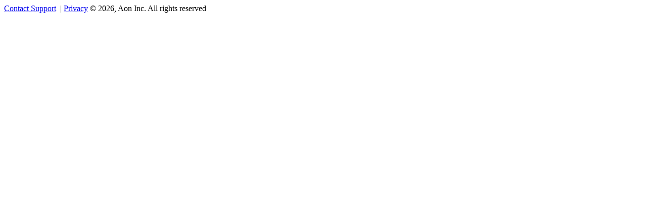

--- FILE ---
content_type: text/html; charset=utf-8
request_url: https://impactondemand.aon.com/Landing/CompanyAvailability.aspx
body_size: 1800
content:


<!DOCTYPE html>
<html xmlns="http://www.w3.org/1999/xhtml">
<head><title>
	ABEnterprise Landing Page
</title><meta http-equiv="content-type" content="text/html; charset=utf-8" /><meta http-equiv="X-UA-Compatible" content="IE=Edge" /><meta name="viewport" content="width=device-width, initial-scale=1, maximum-scale=1, user-scalable=no" /><meta name="theme-color" content="#e20016" /><link rel="stylesheet" href="resources/styles/style.css" /></head>
<body>
    <style nonce="etrrTfGJXOlFtApSEinSqt22UlRLs2+t">
        #wrapper {
            display:none;
        }
    </style>
    <div id="oAuthScriptsContainer">
        <!-- Latest CDN production Auth JS SDK-->
        <script src="https://global.oktacdn.com/okta-auth-js/7.3.0/okta-auth-js.min.js" nonce="etrrTfGJXOlFtApSEinSqt22UlRLs2+t" type="text/javascript"></script>

        <script type="text/javascript" nonce="etrrTfGJXOlFtApSEinSqt22UlRLs2+t">
            var oAuthConfig = {
                clientId: '0oa7bo91xioRKbnTf697',
                issuer: 'https://login.grids.aon.com/oauth2/aus7bpywetkEnNvTI697',
                loginUrl: 'https://impactondemand.aon.com/landing/',
                storageKey: 'okta_ImpactOnDemand.WebApi',
                scope: 'openid offline_access'
            }

            Object.freeze(oAuthConfig);
        </script>

        <script src="resources/lib/App.OAuth.js" nonce="etrrTfGJXOlFtApSEinSqt22UlRLs2+t" type="text/javascript"></script>
    </div>
    <div class="page" id="wrapper">
        <header>
            <a href="Landing.aspx"><img src="resources/images/AonLogo.png" alt="AON" class="company-logo" /></a>
            <div class="btnLogout" id="btnLogout" title="Logout"></div>
            <div class="user-profile">
                <span id="lblUserName" class="user-name"></span>
                <a href="CompanyAvailability.aspx" class="manage-company-label">Manage Company Visibility</a>
            </div>
            
        </header>

        

        
    <style nonce="etrrTfGJXOlFtApSEinSqt22UlRLs2+t">
        #noCompanies {
            display: none;
        }
    </style>
    <section class="company-availability-section">
        <form method="post" action="CompanyAvailability.aspx" id="companyVisibility" class="company-availability">
<div class="aspNetHidden">
<input type="hidden" name="__VIEWSTATE" id="__VIEWSTATE" value="KmZpayhKmPDFXGHI1/tOmmKQldDyQc9rnvPcJIbGwJYCyFsqmhdGqn0ZuPaU9CqoSAc4a+WlUmyvZBo+rPkmGrmrGXHLmLgFu4vDdsGnf0+mfUYqe+zSVAnYY54ahGkv/lTRcHRzyqscYFD1gq+fMY98qRhlvvb4TGFAflAENylM1IuOvCqDriFBdTFTwD4kfU+qP4OKJR+N4eYdr4/+RTwtf9pfU452gXT3pEAKdZGSVNthxFE8lcq3+rdyHsXwOF7HJcLBKFnn8AMSPPnQ15A+dY/q/amEDI0AEXXkOBdIQySk/b057SasGYTGspIbfwXechKCXT2wxfFxoDk/Rmg5LMJiSRASIRfFoyisFu0RQysrRpc2YYRYP+errEBJ867qcHasDIktooUpxcSLwmeMGQ4szlXbs6ZsdlLcCKcDoZ8AcKsEm2T4ZjWgX5uuLHrlxDbzoM2FPtR2S5Jk4y/ccKs2ceIkUmEUyv5znGy5vdcz+7ddfHKTyUmqMNrFnTeIsw==" />
</div>

<div class="aspNetHidden">

	<input type="hidden" name="__VIEWSTATEGENERATOR" id="__VIEWSTATEGENERATOR" value="602D5F7A" />
</div>
            <h1>ABEnterprise Global Settings</h1>
            <h2>My Companies</h2>
            <div class="description">
                <p>This configuration allows to set company visibility for all modules of ABEnterprise. Some of the modules might require a page refresh for the changes to be applied.</p>
            </div>

            <span id="BodyPlaceHolder_lblError" class="error-message">Internal Server Error.<br/>Error Code: </span>

            <section class="company-search">
                <div class="search-field input">
                    <input type="text" id="companyNameInput" placeholder="Company Name" class="input"/>
                    <div id="btnCompanyClearSearch" class="btn-company-clear-search"></div>
                    <div id="btnCompanySearch" class="btn-company-search"></div>
                </div>
            </section>

            
        </form>
    </section>

    </div>
    <script src="resources/js/jquery-3.6.0.min.js" nonce="etrrTfGJXOlFtApSEinSqt22UlRLs2+t"></script>
    <script src="resources/js/jquery.sortElements.min.js" type="text/javascript" nonce="etrrTfGJXOlFtApSEinSqt22UlRLs2+t"></script>
    <script src="resources/js/script.js?v=1.3" type="text/javascript" nonce="etrrTfGJXOlFtApSEinSqt22UlRLs2+t"></script>
</body>
<footer>
    
        <a id="FooterPlaceHolder_lnkSupport" class="support" href="/cdn-cgi/l/email-protection#93f2fdf2ffeae7faf0e0bde0e6e3e3fce1e7d3f2fcfdbdf0fcfe">Contact Support</a>
        <label>&nbsp;|</label>
        <a id="FooterPlaceHolder_lnkPrivacy" class="privacy" href="https://www.aon.com/about-aon/privacy.jsp">Privacy</a>
        <span id="FooterPlaceHolder_lblCopyright" class="copyright">© 2026, Aon Inc. All rights reserved</span>
    
</footer>
<script data-cfasync="false" src="/cdn-cgi/scripts/5c5dd728/cloudflare-static/email-decode.min.js"></script></html>

--- FILE ---
content_type: application/javascript
request_url: https://impactondemand.aon.com/Landing/resources/js/script.js?v=1.3
body_size: 1615
content:
$(function () {
    var im = function () {
        var me = this;
        var oAuth;

        me.showOutdatedMessage = function () {
            showMessage('Please use browser Internet Explorer version 9 and above or latest version Chrome/Firefox for correct working with ABEnterprise.', 'Warning', 'warning');
        };

        function init() {
            if (typeof oAuthClient !== typeof void 0 && oAuthClient.userIsAuthenticated !== true) {
                return;
            }

            oAuth = oAuthClient;
            oAuthClient = void 0;
            $('#wrapper').show();

            initControls();
            attachEvents();

            resizeAgreements();
            onAgreementScroll();
        }

        function initControls() {
            me._argeements = $('#argeements');
            me._btnAccept = $('#BodyPlaceHolder_btnAccept');
            me._btnLogout = $('#btnLogout');
            me._btnLogSearch = $('#btn-log-search');
            me._btnSave = $('#btnSave');
            me._noCompanies = $('#noCompanies');

            me._companyNameInput = document.getElementById("companyNameInput");
            me._btnClearCompanySearch = $('#btnCompanyClearSearch');
        }

        function attachEvents() {
            $(window).on('resize', onResize);
            me._argeements.on('scroll', onAgreementScroll);
            me._btnAccept.on('click', onAccept);
            me._btnLogSearch.on('click', onLogSearch);
            me._btnLogout.on('click', onLogout);
            me._btnClearCompanySearch.on('click', onClearCompanySearch);

            var checkboxes = $('#companyVisibility [type=checkbox]');
            checkboxes.on('click', onChangeCompanyVisibility);

            $('.module a').on('click', onModuleLinkClick);

            $('#companyVisibility').on("keydown", function (event) {
                if (event.keyCode === 13) {
                    event.preventDefault();
                    return false;
                }
            });

            $("#companyNameInput").on("keyup", function () {
                $("#btnCompanyClearSearch").toggle($("#companyNameInput").val() !== "");
                filterCompanies();
            });

            $("#btnCompanySearch").on("click", filterCompanies);

            $('#companyName, #gridsCode, #numberOfPortfolios')
                .wrapInner('<span title="sort this column"/>')
                .each(function () {
                    var th = $(this),
                        thIndex = th.index(),
                        inverse = false;

                    if (!this.prevIndex)
                        this.prevIndex = th.index();

                    th.on("click", function () {
                        var column = $('#companiesTable').find('td').filter(function () { return $(this).index() === thIndex; });
                        var columnHeader = $('#companiesTable').find('th').filter(function () { return $(this).index() === thIndex; });
                        var prevColumnHeader = $('#companiesTable').find('th').filter(function () { return $(this).index() === this.prevIndex; });

                        column.sortElements(function (a, b) {
                            return $.text([a]) > $.text([b]) ? inverse ? -1 : 1 : inverse ? 1 : -1;
                        }, function () {
                            return this.parentNode;
                        });

                        inverse = !inverse;

                        prevColumnHeader.removeClass('selected-desc selected-asc');
                        columnHeader.addClass(!inverse ? 'selected-desc' : 'selected-asc');
                    });
                });
        }

        function filterCompanies() {
            var value = $("#companyNameInput").val().toLowerCase();
            $("#companiesTable tr:not(:first-child, :last-child)").filter(function () {
                if ($(this).text().toLowerCase().indexOf(value) > -1) {
                    var isFiltered = this.querySelectorAll("#companyVisibility [id*='IsFiltered']");
                    isFiltered[0].value = "false";
                    $(this).show();
                } else {
                    var isFiltered = this.querySelectorAll("#companyVisibility [id*='IsFiltered']");
                    isFiltered[0].value = "true";
                    $(this).hide();
                }
            });

            toggleEmptyText();
        }

        function resizeAgreements() {
            var windowHeight = $(window).height();
            var height = windowHeight / 2;

            if (height > 300) {
                me._argeements.css({ height: height });
            } else {
                me._argeements.css({ height: 'auto' });
            }
        }

        function onAgreementScroll() {
            if (!me._argeements.length)
                return;

            var threshold = 10;
            if (me._argeements.scrollTop() + me._argeements.innerHeight() >= me._argeements[0].scrollHeight - threshold) {
                me._btnAccept.removeClass('disabled');
            }
        }

        function onAccept() {
            if (me._btnAccept.hasClass('disabled'))
                return false;

            return true;
        }

        function onLogout() {
            if (oAuth)
                oAuth.signOut();
        }

        function onClearCompanySearch() {
            $('#companyNameInput').val('');

            var event = document.createEvent('Event');
            event.initEvent('keyup', false, true);
            me._companyNameInput.dispatchEvent(event);
        }

        function onLogSearch() {
            $('#form1').submit();
        }

        function onResize() {
            resizeAgreements();
        }

        function isAllFitered() {
            var hiddenFields = document.querySelectorAll("#companyVisibility [id*='IsFiltered']");
            return Array.prototype.every.call(hiddenFields, function (field) {
                return field.value === "true";
            });
        }

        function toggleEmptyText() {
            isAllFitered() ? me._noCompanies.show() : me._noCompanies.hide();
        }

        function onChangeCompanyVisibility(e) {
            var checkboxes = document.querySelectorAll('#companyVisibility [type=checkbox]');
            var allDeselected = Array.prototype.every.call(checkboxes, function (checkbox) {
                return !checkbox.checked;
            });

            if (allDeselected) {
                e.preventDefault();
                showMessage('At least one company must be selected.', 'Warning', 'warning', 3000);
            }
        }

        function showMessage(text, title, type, hideAfter) {
            var view = $('<div class="popup-message"></div>');
            var close = $('<div class="close"></div>');
            var header = $('<div class="title"></div>');
            var message = $('<div class="message"></div>');

            close.on('click', function () {
                view.fadeOut(100, function () {
                    view.remove();
                });
            });

            view.addClass(type);
            header.text(title);
            message.text(text);

            view.append(close).append(header).append(message);
            $('body').append(view);
            view.fadeIn();

            if (hideAfter) {
                setTimeout(function () {
                    view.fadeOut(100, function () {
                        view.remove();
                    });
                }, hideAfter);
            }
        }

        function onModuleLinkClick(e) {
            e.stopPropagation();
        }

        init();
    };

    window.IM = new im;


});

--- FILE ---
content_type: application/x-javascript
request_url: https://global.oktacdn.com/okta-auth-js/7.3.0/okta-auth-js.min.js
body_size: 77274
content:
/*! For license information please see okta-auth-js.min.js.LICENSE.txt */
var OktaAuth;!function(){var e={97:function(e,t,r){"use strict";var n=r(4836);t.AuthnTransactionImpl=void 0;var o=n(r(9728)),a=n(r(6690)),i=n(r(8416)),u=r(6693),c=(0,o.default)((function e(t,r){var n=arguments.length>2&&void 0!==arguments[2]?arguments[2]:null;(0,a.default)(this,e),(0,i.default)(this,"next",void 0),(0,i.default)(this,"cancel",void 0),(0,i.default)(this,"skip",void 0),(0,i.default)(this,"unlock",void 0),(0,i.default)(this,"changePassword",void 0),(0,i.default)(this,"resetPassword",void 0),(0,i.default)(this,"answer",void 0),(0,i.default)(this,"recovery",void 0),(0,i.default)(this,"verify",void 0),(0,i.default)(this,"resend",void 0),(0,i.default)(this,"activate",void 0),(0,i.default)(this,"poll",void 0),(0,i.default)(this,"prev",void 0),(0,i.default)(this,"data",void 0),(0,i.default)(this,"stateToken",void 0),(0,i.default)(this,"sessionToken",void 0),(0,i.default)(this,"status",void 0),(0,i.default)(this,"user",void 0),(0,i.default)(this,"factor",void 0),(0,i.default)(this,"factors",void 0),(0,i.default)(this,"policy",void 0),(0,i.default)(this,"scopes",void 0),(0,i.default)(this,"target",void 0),(0,i.default)(this,"authentication",void 0),this.data=void 0,this.status=void 0,n&&(this.data=n,Object.assign(this,(0,u.flattenEmbedded)(t,r,n,n,{})),delete this.stateToken,"RECOVERY_CHALLENGE"!==n.status||n._links||(this.cancel=function(){return Promise.resolve(r.createTransaction())}))}));t.AuthnTransactionImpl=c},9859:function(e,t,r){"use strict";var n=r(4836);t.getSavedStateToken=l,t.introspectAuthn=function(e,t,r){if(!r||!r.stateToken){var n=l(e);if(!n)return Promise.reject(new a.default("No transaction to evaluate"));r={stateToken:n}}return s(e,r).then((function(e){return t.createTransaction(e)}))},t.postToTransaction=function(e,t,r,n,a){return a=Object.assign({withCredentials:!0},a),(0,o.post)(e,r,n,a).then((function(e){return t.createTransaction(e)}))},t.resumeTransaction=function(e,t,r){if(!r||!r.stateToken){var n=l(e);if(!n)return Promise.reject(new a.default("No transaction to resume"));r={stateToken:n}}return c(e,r).then((function(e){return t.createTransaction(e)}))},t.transactionExists=function(e){return!!l(e)},t.transactionStatus=c,t.transactionStep=s;var o=r(4777),a=n(r(9123)),i=r(1971),u=r(1349);function c(e,t){return t=(0,u.addStateToken)(e,t),(0,o.post)(e,e.getIssuerOrigin()+"/api/v1/authn",t,{withCredentials:!0})}function s(e,t){return t=(0,u.addStateToken)(e,t),(0,o.post)(e,e.getIssuerOrigin()+"/api/v1/authn/introspect",t,{withCredentials:!0})}function l(e){return e.options.storageUtil.storage.get(i.STATE_TOKEN_KEY_NAME)}},8248:function(e,t,r){"use strict";t.createAuthnTransactionAPI=function(e){var t={status:n.transactionStatus.bind(null,e),resume:function(r){return(0,n.resumeTransaction)(e,t,r)},exists:n.transactionExists.bind(null,e),introspect:function(r){return(0,n.introspectAuthn)(e,t,r)},createTransaction:function(r){return new o.AuthnTransactionImpl(e,t,r)},postToTransaction:function(r,o,a){return(0,n.postToTransaction)(e,t,r,o,a)}};return t};var n=r(9859),o=r(97)},3398:function(e,t,r){"use strict";var n=r(8248);Object.keys(n).forEach((function(e){"default"!==e&&"__esModule"!==e&&(e in t&&t[e]===n[e]||Object.defineProperty(t,e,{enumerable:!0,get:function(){return n[e]}}))}));var o=r(3164);Object.keys(o).forEach((function(e){"default"!==e&&"__esModule"!==e&&(e in t&&t[e]===o[e]||Object.defineProperty(t,e,{enumerable:!0,get:function(){return o[e]}}))}));var a=r(2576);Object.keys(a).forEach((function(e){"default"!==e&&"__esModule"!==e&&(e in t&&t[e]===a[e]||Object.defineProperty(t,e,{enumerable:!0,get:function(){return a[e]}}))}))},3164:function(e,t,r){"use strict";var n=r(4836);t.mixinAuthn=function(e){return function(e){(0,s.default)(m,e);var t,r,n,y,g=(t=m,r=function(){if("undefined"==typeof Reflect||!Reflect.construct)return!1;if(Reflect.construct.sham)return!1;if("function"==typeof Proxy)return!0;try{return Boolean.prototype.valueOf.call(Reflect.construct(Boolean,[],(function(){}))),!0}catch(e){return!1}}(),function(){var e,n=(0,f.default)(t);if(r){var o=(0,f.default)(this).constructor;e=Reflect.construct(n,arguments,o)}else e=n.apply(this,arguments);return(0,l.default)(this,e)});function m(){var e;(0,i.default)(this,m);for(var t=arguments.length,r=new Array(t),n=0;n<t;n++)r[n]=arguments[n];return e=g.call.apply(g,[this].concat(r)),(0,d.default)((0,c.default)(e),"tx",void 0),(0,d.default)((0,c.default)(e),"authn",void 0),(0,d.default)((0,c.default)(e),"fingerprint",void 0),e.authn=e.tx=(0,v.createAuthnTransactionAPI)((0,c.default)(e)),e.fingerprint=h.default.bind(null,(0,c.default)(e)),e}return(0,u.default)(m,[{key:"signIn",value:(y=(0,a.default)(o.default.mark((function e(t){var r,n=this;return o.default.wrap((function(e){for(;;)switch(e.prev=e.next){case 0:if(t=(0,p.clone)(t||{}),r=function(e){return delete t.sendFingerprint,n.tx.postToTransaction("/api/v1/authn",t,e)},t.sendFingerprint){e.next=4;break}return e.abrupt("return",r());case 4:return e.abrupt("return",this.fingerprint().then((function(e){return r({headers:{"X-Device-Fingerprint":e}})})));case 5:case"end":return e.stop()}}),e,this)}))),function(e){return y.apply(this,arguments)})},{key:"signInWithCredentials",value:(n=(0,a.default)(o.default.mark((function e(t){return o.default.wrap((function(e){for(;;)switch(e.prev=e.next){case 0:return e.abrupt("return",this.signIn(t));case 1:case"end":return e.stop()}}),e,this)}))),function(e){return n.apply(this,arguments)})},{key:"forgotPassword",value:function(e){return this.tx.postToTransaction("/api/v1/authn/recovery/password",e)}},{key:"unlockAccount",value:function(e){return this.tx.postToTransaction("/api/v1/authn/recovery/unlock",e)}},{key:"verifyRecoveryToken",value:function(e){return this.tx.postToTransaction("/api/v1/authn/recovery/token",e)}}]),m}(e)};var o=n(r(4687)),a=n(r(7156)),i=n(r(6690)),u=n(r(9728)),c=n(r(6115)),s=n(r(1655)),l=n(r(4993)),f=n(r(3808)),d=n(r(8416)),p=r(305),h=n(r(8719)),v=r(8248)},2576:function(){},6693:function(e,t,r){"use strict";t.flattenEmbedded=function e(t,r,a,i,u){if(i=i||a,i=(0,n.clone)(i),Array.isArray(i)){for(var c=[],s=0,l=i.length;s<l;s++)c.push(e(t,r,a,i[s],u));return c}var f=i._embedded||{};for(var d in f)Object.prototype.hasOwnProperty.call(f,d)&&((0,n.isObject)(f[d])||Array.isArray(f[d]))&&(f[d]=e(t,r,a,f[d],u));var p=(0,o.links2fns)(t,r,a,i,u);return Object.assign(f,p),i=(0,n.omit)(i,"_embedded","_links"),Object.assign(i,f),i};var n=r(305),o=r(9265)},8657:function(e,t,r){"use strict";var n=r(4836);t.link2fn=function e(t,r,n,s,l,f){if(Array.isArray(l))return function(i,u){if(!i)throw new a.default("Must provide a link name");var c=(0,o.find)(l,{name:i});if(!c)throw new a.default("No link found for that name");return e(t,r,n,s,c,f)(u)};if(l.hints&&l.hints.allow&&1===l.hints.allow.length)switch(l.hints.allow[0]){case"GET":return function(){return(0,i.get)(t,l.href,{withCredentials:!0})};case"POST":return function(e){f&&f.isPolling&&(f.isPolling=!1);var i=(0,c.addStateToken)(n,e);"MFA_ENROLL"!==n.status&&"FACTOR_ENROLL"!==n.status||Object.assign(i,{factorType:s.factorType,provider:s.provider});var d={},p=i.autoPush;if(void 0!==p){if("function"==typeof p)try{d.autoPush=!!p()}catch(e){return Promise.reject(new a.default("AutoPush resulted in an error."))}else null!==p&&(d.autoPush=!!p);i=(0,o.omit)(i,"autoPush")}var h=i.rememberDevice;if(void 0!==h){if("function"==typeof h)try{d.rememberDevice=!!h()}catch(e){return Promise.reject(new a.default("RememberDevice resulted in an error."))}else null!==h&&(d.rememberDevice=!!h);i=(0,o.omit)(i,"rememberDevice")}else i.profile&&void 0!==i.profile.updatePhone&&(i.profile.updatePhone&&(d.updatePhone=!0),i.profile=(0,o.omit)(i.profile,"updatePhone"));var v=l.href+(0,o.toQueryString)(d);return(0,u.postToTransaction)(t,r,v,i)}}};var o=r(305),a=n(r(9123)),i=r(4777),u=r(9859),c=r(1349)},9265:function(e,t,r){"use strict";t.links2fns=function(e,t,r,a,i){var u={};for(var c in a._links)if(Object.prototype.hasOwnProperty.call(a._links,c)){var s=a._links[c];if("next"===c&&(c=s.name),s.type)u[c]=s;else if("poll"===c)u.poll=(0,o.getPollFn)(e,r,i);else{var l=(0,n.link2fn)(e,t,r,a,s,i);l&&(u[c]=l)}}return u};var n=r(8657),o=r(3749)},3749:function(e,t,r){"use strict";var n=r(4836);t.getPollFn=function(e,t,r){return function(n){var l,f,d,p;(0,a.isNumber)(n)?l=n:(0,a.isObject)(n)&&(l=n.delay,f=n.rememberDevice,d=n.autoPush,p=n.transactionCallBack),l||0===l||(l=i.DEFAULT_POLLING_DELAY);var h=(0,a.getLink)(t,"next","poll");r.isPolling=!0;var v=0;return function n(){return r.isPolling?function(){var r={};if("function"==typeof d)try{r.autoPush=!!d()}catch(e){return Promise.reject(new u.default("AutoPush resulted in an error."))}else null!=d&&(r.autoPush=!!d);if("function"==typeof f)try{r.rememberDevice=!!f()}catch(e){return Promise.reject(new u.default("RememberDevice resulted in an error."))}else null!=f&&(r.rememberDevice=!!f);var n=h.href+(0,a.toQueryString)(r);return(0,o.post)(e,n,(0,s.getStateToken)(t),{saveAuthnState:!1,withCredentials:!0})}().then((function(t){if(v=0,t.factorResult&&"WAITING"===t.factorResult){if(!r.isPolling)throw new c.default;return"function"==typeof p&&p(t),(0,a.delay)(l).then(n)}return r.isPolling=!1,e.tx.createTransaction(t)})).catch((function(e){if(e.xhr&&(0===e.xhr.status||429===e.xhr.status)&&v<=4){var t=1e3*Math.pow(2,v);return v++,(0,a.delay)(t).then(n)}throw e})):Promise.reject(new c.default)}().catch((function(e){throw r.isPolling=!1,e}))}};var o=r(4777),a=r(305),i=r(1971),u=n(r(9123)),c=n(r(6573)),s=(r(2576),r(1349))},1349:function(e,t){"use strict";function r(e,t){var r={};return Object.assign(r,t),!r.stateToken&&e.stateToken&&(r.stateToken=e.stateToken),r}t.addStateToken=r,t.getStateToken=function(e){return r(e)}},9893:function(e,t,r){"use strict";var n=r(4836),o=r(8698);t.createOktaAuthBase=function(e){var t=(0,a.default)((function t(){(0,i.default)(this,t),(0,u.default)(this,"options",void 0),(0,u.default)(this,"emitter",void 0),(0,u.default)(this,"features",void 0);var r=new e(arguments.length&&(arguments.length<=0?void 0:arguments[0])||{});this.options=(0,c.removeNils)(r),this.emitter=new f.default,this.features=s}));return(0,u.default)(t,"features",s),(0,u.default)(t,"constants",l),t.features=t.prototype.features=s,Object.assign(t,{constants:l}),t};var a=n(r(9728)),i=n(r(6690)),u=n(r(8416)),c=r(305),s=p(r(415)),l=p(r(1971)),f=n(r(4279));function d(e){if("function"!=typeof WeakMap)return null;var t=new WeakMap,r=new WeakMap;return(d=function(e){return e?r:t})(e)}function p(e,t){if(!t&&e&&e.__esModule)return e;if(null===e||"object"!==o(e)&&"function"!=typeof e)return{default:e};var r=d(t);if(r&&r.has(e))return r.get(e);var n={},a=Object.defineProperty&&Object.getOwnPropertyDescriptor;for(var i in e)if("default"!==i&&Object.prototype.hasOwnProperty.call(e,i)){var u=a?Object.getOwnPropertyDescriptor(e,i):null;u&&(u.get||u.set)?Object.defineProperty(n,i,u):n[i]=e[i]}return n.default=e,r&&r.set(e,n),n}},3306:function(e,t,r){"use strict";var n=r(9893);Object.keys(n).forEach((function(e){"default"!==e&&"__esModule"!==e&&(e in t&&t[e]===n[e]||Object.defineProperty(t,e,{enumerable:!0,get:function(){return n[e]}}))}));var o=r(5093);Object.keys(o).forEach((function(e){"default"!==e&&"__esModule"!==e&&(e in t&&t[e]===o[e]||Object.defineProperty(t,e,{enumerable:!0,get:function(){return o[e]}}))}));var a=r(6429);Object.keys(a).forEach((function(e){"default"!==e&&"__esModule"!==e&&(e in t&&t[e]===a[e]||Object.defineProperty(t,e,{enumerable:!0,get:function(){return a[e]}}))}))},5093:function(e,t,r){"use strict";var n=r(4836);t.createBaseOptionsConstructor=function(){return(0,o.default)((function e(t){(0,a.default)(this,e),(0,i.default)(this,"devMode",void 0),this.devMode=!!t.devMode}))};var o=n(r(9728)),a=n(r(6690)),i=n(r(8416))},6429:function(){},5407:function(e,t,r){"use strict";var n=r(4836);t.default=void 0;var o=n(r(646)),a=n(r(9123)),i=r(305),u=r(415),c={browserHasLocalStorage:function(){try{var e=this.getLocalStorage();return this.testStorage(e)}catch(e){return!1}},browserHasSessionStorage:function(){try{var e=this.getSessionStorage();return this.testStorage(e)}catch(e){return!1}},testStorageType:function(e){var t=!1;switch(e){case"sessionStorage":t=this.browserHasSessionStorage();break;case"localStorage":t=this.browserHasLocalStorage();break;case"cookie":case"memory":t=!0;break;default:t=!1}return t},getStorageByType:function(e,t){var r;switch(e){case"sessionStorage":r=this.getSessionStorage();break;case"localStorage":r=this.getLocalStorage();break;case"cookie":r=this.getCookieStorage(t);break;case"memory":r=this.getInMemoryStorage();break;default:throw new a.default("Unrecognized storage option: ".concat(e))}return r},findStorageType:function(e){var t,r;return t=(e=e.slice()).shift(),(r=e.length?e[0]:null)?this.testStorageType(t)?t:((0,i.warn)("This browser doesn't support ".concat(t,". Switching to ").concat(r,".")),this.findStorageType(e)):t},getLocalStorage:function(){return(0,u.isIE11OrLess)()&&!window.onstorage&&(window.onstorage=function(){}),localStorage},getSessionStorage:function(){return sessionStorage},getCookieStorage:function(e){var t=this,r=e.secure,n=e.sameSite,o=e.sessionCookie;if(void 0===r||void 0===n)throw new a.default('getCookieStorage: "secure" and "sameSite" options must be provided');var i={getItem:this.storage.get,setItem:function(e,a){var i=arguments.length>2&&void 0!==arguments[2]?arguments[2]:"2200-01-01T00:00:00.000Z";i=o?null:i,t.storage.set(e,a,i,{secure:r,sameSite:n})},removeItem:function(e){t.storage.delete(e)}};return e.useSeparateCookies?{getItem:function(e){var t=i.getItem(),r={};return Object.keys(t).forEach((function(n){0===n.indexOf(e)&&(r[n.replace("".concat(e,"_"),"")]=JSON.parse(t[n]))})),JSON.stringify(r)},setItem:function(e,t){var r=JSON.parse(this.getItem(e));t=JSON.parse(t),Object.keys(t).forEach((function(n){var o=e+"_"+n,a=JSON.stringify(t[n]);i.setItem(o,a),delete r[n]})),Object.keys(r).forEach((function(t){i.removeItem(e+"_"+t)}))},removeItem:function(e){var t=JSON.parse(this.getItem(e));Object.keys(t).forEach((function(t){i.removeItem(e+"_"+t)}))}}:i},inMemoryStore:{},getInMemoryStorage:function(){var e=this;return{getItem:function(t){return e.inMemoryStore[t]},setItem:function(t,r){e.inMemoryStore[t]=r}}},testStorage:function(e){var t="okta-test-storage";try{return e.setItem(t,t),e.removeItem(t),!0}catch(e){return!1}},storage:{set:function(e,t,r,n){var i=n.sameSite,u=n.secure;if(void 0===u||void 0===i)throw new a.default('storage.set: "secure" and "sameSite" options must be provided');var c={path:n.path||"/",secure:u,sameSite:i};return Date.parse(r)&&(c.expires=new Date(r)),o.default.set(e,t,c),this.get(e)},get:function(e){return arguments.length?o.default.get(e):o.default.get()},delete:function(e){return o.default.remove(e,{path:"/"})}}},s=c;t.default=s,e.exports=t.default},8719:function(e,t,r){"use strict";t.default=function(e,t){return t=t||{},(0,o.isFingerprintSupported)()?new Promise((function(o,c){var s;(i=document.createElement("iframe")).style.display="none",u=function(t){if(t&&t.data&&t.origin===e.getIssuerOrigin()){try{var r=JSON.parse(t.data)}catch(e){return}if(r)return"FingerprintAvailable"===r.type?o(r.fingerprint):void("FingerprintServiceReady"===r.type&&t.source.postMessage(JSON.stringify({type:"GetFingerprint"}),t.origin))}},(0,a.addListener)(window,"message",u),i.src=e.getIssuerOrigin()+"/auth/services/devicefingerprint",document.body.appendChild(i),r=setTimeout((function(){c(new n.AuthSdkError("Fingerprinting timed out"))}),(null===(s=t)||void 0===s?void 0:s.timeout)||15e3)})).finally((function(){clearTimeout(r),(0,a.removeListener)(window,"message",u),document.body.contains(i)&&i.parentElement.removeChild(i)})):Promise.reject(new n.AuthSdkError("Fingerprinting is not supported on this device"));var r,i,u};var n=r(5728),o=r(415),a=r(9443);e.exports=t.default},6244:function(e,t,r){"use strict";var n=r(4836);t.default=void 0;var o=n(r(6690)),a=n(r(9728)),i=n(r(8416)),u=function(){function e(t){(0,o.default)(this,e),(0,i.default)(this,"localOffset",void 0),this.localOffset=parseInt(t||0)}return(0,a.default)(e,[{key:"now",value:function(){return(Date.now()+this.localOffset)/1e3}}],[{key:"create",value:function(){return new e(0)}}]),e}();t.default=u,e.exports=t.default},1971:function(e,t){"use strict";t.TRANSACTION_STORAGE_NAME=t.TOKEN_STORAGE_NAME=t.STATE_TOKEN_KEY_NAME=t.SHARED_TRANSACTION_STORAGE_NAME=t.REFRESH_TOKEN_STORAGE_KEY=t.REFERRER_PATH_STORAGE_KEY=t.PKCE_STORAGE_NAME=t.ORIGINAL_URI_STORAGE_NAME=t.MIN_VERIFIER_LENGTH=t.MAX_VERIFIER_LENGTH=t.ID_TOKEN_STORAGE_KEY=t.IDX_RESPONSE_STORAGE_NAME=t.IDX_API_VERSION=t.DEFAULT_POLLING_DELAY=t.DEFAULT_MAX_CLOCK_SKEW=t.DEFAULT_CODE_CHALLENGE_METHOD=t.DEFAULT_CACHE_DURATION=t.CACHE_STORAGE_NAME=t.ACCESS_TOKEN_STORAGE_KEY=void 0,t.STATE_TOKEN_KEY_NAME="oktaStateToken",t.DEFAULT_POLLING_DELAY=500,t.DEFAULT_MAX_CLOCK_SKEW=300,t.DEFAULT_CACHE_DURATION=86400,t.TOKEN_STORAGE_NAME="okta-token-storage",t.CACHE_STORAGE_NAME="okta-cache-storage",t.PKCE_STORAGE_NAME="okta-pkce-storage",t.TRANSACTION_STORAGE_NAME="okta-transaction-storage",t.SHARED_TRANSACTION_STORAGE_NAME="okta-shared-transaction-storage",t.ORIGINAL_URI_STORAGE_NAME="okta-original-uri-storage",t.IDX_RESPONSE_STORAGE_NAME="okta-idx-response-storage",t.ACCESS_TOKEN_STORAGE_KEY="accessToken",t.ID_TOKEN_STORAGE_KEY="idToken",t.REFRESH_TOKEN_STORAGE_KEY="refreshToken",t.REFERRER_PATH_STORAGE_KEY="referrerPath",t.MIN_VERIFIER_LENGTH=43,t.MAX_VERIFIER_LENGTH=128,t.DEFAULT_CODE_CHALLENGE_METHOD="S256",t.IDX_API_VERSION="1.0.0"},1018:function(e,t,r){"use strict";var n=r(4836);t.INITIAL_AUTH_STATE=t.AuthStateManager=void 0;var o=n(r(4687)),a=n(r(7156)),i=n(r(6690)),u=n(r(9728)),c=n(r(8416)),s=n(r(3615)),l=r(5728),f=r(9443),d=r(305);function p(e,t){var r=Object.keys(e);if(Object.getOwnPropertySymbols){var n=Object.getOwnPropertySymbols(e);t&&(n=n.filter((function(t){return Object.getOwnPropertyDescriptor(e,t).enumerable}))),r.push.apply(r,n)}return r}function h(e){for(var t=1;t<arguments.length;t++){var r=null!=arguments[t]?arguments[t]:{};t%2?p(Object(r),!0).forEach((function(t){(0,c.default)(e,t,r[t])})):Object.getOwnPropertyDescriptors?Object.defineProperties(e,Object.getOwnPropertyDescriptors(r)):p(Object(r)).forEach((function(t){Object.defineProperty(e,t,Object.getOwnPropertyDescriptor(r,t))}))}return e}t.INITIAL_AUTH_STATE=null;var v={updateAuthStatePromise:null,canceledTimes:0},y="authStateChange",g=function(){function e(t){var r=this;if((0,i.default)(this,e),(0,c.default)(this,"_sdk",void 0),(0,c.default)(this,"_pending",void 0),(0,c.default)(this,"_authState",void 0),(0,c.default)(this,"_prevAuthState",void 0),(0,c.default)(this,"_logOptions",void 0),(0,c.default)(this,"_transformQueue",void 0),!t.emitter)throw new l.AuthSdkError("Emitter should be initialized before AuthStateManager");this._sdk=t,this._pending=h({},v),this._authState=null,this._logOptions={},this._prevAuthState=null,this._transformQueue=new d.PromiseQueue({quiet:!0}),t.tokenManager.on(f.EVENT_ADDED,(function(e,t){r._setLogOptions({event:f.EVENT_ADDED,key:e,token:t}),r.updateAuthState()})),t.tokenManager.on(f.EVENT_REMOVED,(function(e,t){r._setLogOptions({event:f.EVENT_REMOVED,key:e,token:t}),r.updateAuthState()}))}var t;return(0,u.default)(e,[{key:"_setLogOptions",value:function(e){this._logOptions=e}},{key:"getAuthState",value:function(){return this._authState}},{key:"getPreviousAuthState",value:function(){return this._prevAuthState}},{key:"updateAuthState",value:(t=(0,a.default)(o.default.mark((function e(){var t,r,n,a,i,u,c,l=this;return o.default.wrap((function(e){for(;;)switch(e.prev=e.next){case 0:if(t=this._sdk.options,r=t.transformAuthState,n=t.devMode,a=function(e){var t=l._logOptions,r=t.event,n=t.key,o=t.token;(0,d.getConsole)().group("OKTA-AUTH-JS:updateAuthState: Event:".concat(r," Status:").concat(e)),(0,d.getConsole)().log(n,o),(0,d.getConsole)().log("Current authState",l._authState),(0,d.getConsole)().groupEnd(),l._logOptions={}},i=function(e){var t,r;r=e,(t=l._authState)&&t.isAuthenticated===r.isAuthenticated&&JSON.stringify(t.idToken)===JSON.stringify(r.idToken)&&JSON.stringify(t.accessToken)===JSON.stringify(r.accessToken)&&t.error===r.error?n&&a("unchanged"):(l._prevAuthState=l._authState,l._authState=e,l._sdk.emitter.emit(y,h({},e)),n&&a("emitted"))},u=function e(t){return l._pending.updateAuthStatePromise.then((function(){var r=l._pending.updateAuthStatePromise;return r&&r!==t?e(r):l.getAuthState()}))},!this._pending.updateAuthStatePromise){e.next=11;break}if(!(this._pending.canceledTimes>=10)){e.next=10;break}return n&&a("terminated"),e.abrupt("return",u(this._pending.updateAuthStatePromise));case 10:this._pending.updateAuthStatePromise.cancel();case 11:return c=new s.default((function(e,t,o){o.shouldReject=!1,o((function(){l._pending.updateAuthStatePromise=null,l._pending.canceledTimes=l._pending.canceledTimes+1,n&&a("canceled")}));var u=function(t){c.isCanceled?e():(i(t),e(),l._pending=h({},v))};l._sdk.isAuthenticated().then((function(){if(c.isCanceled)e();else{var t=l._sdk.tokenManager.getTokensSync(),n=t.accessToken,o=t.idToken,a=t.refreshToken,i={accessToken:n,idToken:o,refreshToken:a,isAuthenticated:!(!n||!o)};(r?l._transformQueue.push(r,null,l._sdk,i):Promise.resolve(i)).then((function(e){return u(e)})).catch((function(e){return u({accessToken:n,idToken:o,refreshToken:a,isAuthenticated:!1,error:e})}))}}))})),this._pending.updateAuthStatePromise=c,e.abrupt("return",u(c));case 14:case"end":return e.stop()}}),e,this)}))),function(){return t.apply(this,arguments)})},{key:"subscribe",value:function(e){this._sdk.emitter.on(y,e)}},{key:"unsubscribe",value:function(e){this._sdk.emitter.off(y,e)}}]),e}();t.AuthStateManager=g},2204:function(e,t,r){"use strict";var n=r(4836);t.ServiceManager=void 0;var o=n(r(4687)),a=n(r(7424)),i=n(r(861)),u=n(r(7156)),c=n(r(6690)),s=n(r(9728)),l=n(r(8416)),f=r(2604),d=r(305);function p(e,t){var r=Object.keys(e);if(Object.getOwnPropertySymbols){var n=Object.getOwnPropertySymbols(e);t&&(n=n.filter((function(t){return Object.getOwnPropertyDescriptor(e,t).enumerable}))),r.push.apply(r,n)}return r}function h(e){for(var t=1;t<arguments.length;t++){var r=null!=arguments[t]?arguments[t]:{};t%2?p(Object(r),!0).forEach((function(t){(0,l.default)(e,t,r[t])})):Object.getOwnPropertyDescriptors?Object.defineProperties(e,Object.getOwnPropertyDescriptors(r)):p(Object(r)).forEach((function(t){Object.defineProperty(e,t,Object.getOwnPropertyDescriptor(r,t))}))}return e}function v(e,t){var r="undefined"!=typeof Symbol&&e[Symbol.iterator]||e["@@iterator"];if(!r){if(Array.isArray(e)||(r=function(e,t){if(e){if("string"==typeof e)return y(e,t);var r=Object.prototype.toString.call(e).slice(8,-1);return"Object"===r&&e.constructor&&(r=e.constructor.name),"Map"===r||"Set"===r?Array.from(e):"Arguments"===r||/^(?:Ui|I)nt(?:8|16|32)(?:Clamped)?Array$/.test(r)?y(e,t):void 0}}(e))||t&&e&&"number"==typeof e.length){r&&(e=r);var n=0,o=function(){};return{s:o,n:function(){return n>=e.length?{done:!0}:{done:!1,value:e[n++]}},e:function(e){throw e},f:o}}throw new TypeError("Invalid attempt to iterate non-iterable instance.\nIn order to be iterable, non-array objects must have a [Symbol.iterator]() method.")}var a,i=!0,u=!1;return{s:function(){r=r.call(e)},n:function(){var e=r.next();return i=e.done,e},e:function(e){u=!0,a=e},f:function(){try{i||null==r.return||r.return()}finally{if(u)throw a}}}}function y(e,t){(null==t||t>e.length)&&(t=e.length);for(var r=0,n=new Array(t);r<t;r++)n[r]=e[r];return n}var g="autoRenew",m="syncStorage",b="leaderElection",O=function(){function e(t){var r=this,n=arguments.length>1&&void 0!==arguments[1]?arguments[1]:{};(0,c.default)(this,e),(0,l.default)(this,"sdk",void 0),(0,l.default)(this,"options",void 0),(0,l.default)(this,"services",void 0),(0,l.default)(this,"started",void 0),this.sdk=t,this.onLeader=this.onLeader.bind(this);var o=t.tokenManager.getOptions(),a=o.autoRenew,i=o.autoRemove,u=o.syncStorage;n.electionChannelName=n.electionChannelName||n.broadcastChannelName,this.options=Object.assign({},e.defaultOptions,{autoRenew:a,autoRemove:i,syncStorage:u},{electionChannelName:"".concat(t.options.clientId,"-election"),syncChannelName:"".concat(t.options.clientId,"-sync")},(0,d.removeNils)(n)),this.started=!1,this.services=new Map,e.knownServices.forEach((function(e){var t=r.createService(e);t&&r.services.set(e,t)}))}var t,r,n,p,y;return(0,s.default)(e,[{key:"onLeader",value:(y=(0,u.default)(o.default.mark((function e(){return o.default.wrap((function(e){for(;;)switch(e.prev=e.next){case 0:if(!this.started){e.next=3;break}return e.next=3,this.startServices();case 3:case"end":return e.stop()}}),e,this)}))),function(){return y.apply(this,arguments)})},{key:"isLeader",value:function(){var e;return null===(e=this.getService(b))||void 0===e?void 0:e.isLeader()}},{key:"isLeaderRequired",value:function(){return(0,i.default)(this.services.values()).some((function(e){return e.canStart()&&e.requiresLeadership()}))}},{key:"start",value:(p=(0,u.default)(o.default.mark((function e(){return o.default.wrap((function(e){for(;;)switch(e.prev=e.next){case 0:if(!this.started){e.next=2;break}return e.abrupt("return");case 2:return e.next=4,this.startServices();case 4:this.started=!0;case 5:case"end":return e.stop()}}),e,this)}))),function(){return p.apply(this,arguments)})},{key:"stop",value:(n=(0,u.default)(o.default.mark((function e(){return o.default.wrap((function(e){for(;;)switch(e.prev=e.next){case 0:return e.next=2,this.stopServices();case 2:this.started=!1;case 3:case"end":return e.stop()}}),e,this)}))),function(){return n.apply(this,arguments)})},{key:"getService",value:function(e){return this.services.get(e)}},{key:"startServices",value:(r=(0,u.default)(o.default.mark((function e(){var t,r,n,i,u;return o.default.wrap((function(e){for(;;)switch(e.prev=e.next){case 0:t=v(this.services.entries()),e.prev=1,t.s();case 3:if((r=t.n()).done){e.next=10;break}if(n=(0,a.default)(r.value,2),i=n[0],u=n[1],!this.canStartService(i,u)){e.next=8;break}return e.next=8,u.start();case 8:e.next=3;break;case 10:e.next=15;break;case 12:e.prev=12,e.t0=e.catch(1),t.e(e.t0);case 15:return e.prev=15,t.f(),e.finish(15);case 18:case"end":return e.stop()}}),e,this,[[1,12,15,18]])}))),function(){return r.apply(this,arguments)})},{key:"stopServices",value:(t=(0,u.default)(o.default.mark((function e(){var t,r,n;return o.default.wrap((function(e){for(;;)switch(e.prev=e.next){case 0:t=v(this.services.values()),e.prev=1,t.s();case 3:if((r=t.n()).done){e.next=9;break}return n=r.value,e.next=7,n.stop();case 7:e.next=3;break;case 9:e.next=14;break;case 11:e.prev=11,e.t0=e.catch(1),t.e(e.t0);case 14:return e.prev=14,t.f(),e.finish(14);case 17:case"end":return e.stop()}}),e,this,[[1,11,14,17]])}))),function(){return t.apply(this,arguments)})},{key:"canStartService",value:function(e,t){var r=t.canStart()&&!t.isStarted();return e===b?r&&(r=this.isLeaderRequired()):t.requiresLeadership()&&r&&(r=this.isLeader()),r}},{key:"createService",value:function(e){var t,r=this.sdk.tokenManager;switch(e){case b:t=new f.LeaderElectionService(h(h({},this.options),{},{onLeader:this.onLeader}));break;case g:t=new f.AutoRenewService(r,h({},this.options));break;case m:t=new f.SyncStorageService(r,h({},this.options));break;default:throw new Error("Unknown service ".concat(e))}return t}}]),e}();t.ServiceManager=O,(0,l.default)(O,"knownServices",[g,m,b]),(0,l.default)(O,"defaultOptions",{autoRenew:!0,autoRemove:!0,syncStorage:!0})},6599:function(e,t,r){"use strict";var n=r(2204);Object.keys(n).forEach((function(e){"default"!==e&&"__esModule"!==e&&(e in t&&t[e]===n[e]||Object.defineProperty(t,e,{enumerable:!0,get:function(){return n[e]}}))}))},1578:function(e,t,r){"use strict";t.createOktaAuthCore=function(e,t,r){var s=(0,n.createOktaAuthBase)(t),l=(0,o.mixinStorage)(s,e),f=(0,a.mixinHttp)(l),d=(0,c.mixinSession)(f),p=(0,i.mixinOAuth)(d,r);return(0,u.mixinCore)(p)};var n=r(3306),o=r(265),a=r(3334),i=r(498),u=r(8386),c=r(3980)},3961:function(e,t,r){"use strict";var n=r(1018);Object.keys(n).forEach((function(e){"default"!==e&&"__esModule"!==e&&(e in t&&t[e]===n[e]||Object.defineProperty(t,e,{enumerable:!0,get:function(){return n[e]}}))}));var o=r(9133);Object.keys(o).forEach((function(e){"default"!==e&&"__esModule"!==e&&(e in t&&t[e]===o[e]||Object.defineProperty(t,e,{enumerable:!0,get:function(){return o[e]}}))}));var a=r(1578);Object.keys(a).forEach((function(e){"default"!==e&&"__esModule"!==e&&(e in t&&t[e]===a[e]||Object.defineProperty(t,e,{enumerable:!0,get:function(){return a[e]}}))}));var i=r(8386);Object.keys(i).forEach((function(e){"default"!==e&&"__esModule"!==e&&(e in t&&t[e]===i[e]||Object.defineProperty(t,e,{enumerable:!0,get:function(){return i[e]}}))}));var u=r(2647);Object.keys(u).forEach((function(e){"default"!==e&&"__esModule"!==e&&(e in t&&t[e]===u[e]||Object.defineProperty(t,e,{enumerable:!0,get:function(){return u[e]}}))}));var c=r(8553);Object.keys(c).forEach((function(e){"default"!==e&&"__esModule"!==e&&(e in t&&t[e]===c[e]||Object.defineProperty(t,e,{enumerable:!0,get:function(){return c[e]}}))}));var s=r(6599);Object.keys(s).forEach((function(e){"default"!==e&&"__esModule"!==e&&(e in t&&t[e]===s[e]||Object.defineProperty(t,e,{enumerable:!0,get:function(){return s[e]}}))}))},8386:function(e,t,r){"use strict";var n=r(4836);t.mixinCore=function(e){return function(e){(0,s.default)(O,e);var t,r,n,y,g,m,b=(t=O,r=function(){if("undefined"==typeof Reflect||!Reflect.construct)return!1;if(Reflect.construct.sham)return!1;if("function"==typeof Proxy)return!0;try{return Boolean.prototype.valueOf.call(Reflect.construct(Boolean,[],(function(){}))),!0}catch(e){return!1}}(),function(){var e,n=(0,f.default)(t);if(r){var o=(0,f.default)(this).constructor;e=Reflect.construct(n,arguments,o)}else e=n.apply(this,arguments);return(0,l.default)(this,e)});function O(){var e;(0,i.default)(this,O);for(var t=arguments.length,r=new Array(t),n=0;n<t;n++)r[n]=arguments[n];return e=b.call.apply(b,[this].concat(r)),(0,d.default)((0,c.default)(e),"authStateManager",void 0),(0,d.default)((0,c.default)(e),"serviceManager",void 0),e.authStateManager=new h.AuthStateManager((0,c.default)(e)),e.serviceManager=new v.ServiceManager((0,c.default)(e),e.options.services),e}return(0,u.default)(O,[{key:"start",value:(m=(0,a.default)(o.default.mark((function e(){return o.default.wrap((function(e){for(;;)switch(e.prev=e.next){case 0:return e.next=2,this.serviceManager.start();case 2:if(this.tokenManager.start(),this.token.isLoginRedirect()){e.next=6;break}return e.next=6,this.authStateManager.updateAuthState();case 6:case"end":return e.stop()}}),e,this)}))),function(){return m.apply(this,arguments)})},{key:"stop",value:(g=(0,a.default)(o.default.mark((function e(){return o.default.wrap((function(e){for(;;)switch(e.prev=e.next){case 0:return this.tokenManager.stop(),e.next=3,this.serviceManager.stop();case 3:case"end":return e.stop()}}),e,this)}))),function(){return g.apply(this,arguments)})},{key:"handleRedirect",value:(y=(0,a.default)(o.default.mark((function e(t){return o.default.wrap((function(e){for(;;)switch(e.prev=e.next){case 0:return e.next=2,this.handleLoginRedirect(void 0,t);case 2:case"end":return e.stop()}}),e,this)}))),function(e){return y.apply(this,arguments)})},{key:"handleLoginRedirect",value:(n=(0,a.default)(o.default.mark((function e(t,r){var n,a,i;return o.default.wrap((function(e){for(;;)switch(e.prev=e.next){case 0:if(n=this.options.state,!t){e.next=6;break}this.tokenManager.setTokens(t),r=r||this.getOriginalUri(this.options.state),e.next=25;break;case 6:if(!this.isLoginRedirect()){e.next=24;break}return e.prev=7,e.next=10,(0,p.parseOAuthResponseFromUrl)(this,{});case 10:return a=e.sent,n=a.state,r=r||this.getOriginalUri(n),e.next=15,this.storeTokensFromRedirect();case 15:e.next=22;break;case 17:return e.prev=17,e.t0=e.catch(7),e.next=21,this.authStateManager.updateAuthState();case 21:throw e.t0;case 22:e.next=25;break;case 24:return e.abrupt("return");case 25:return e.next=27,this.authStateManager.updateAuthState();case 27:if(this.removeOriginalUri(n),!(i=this.options.restoreOriginalUri)){e.next=34;break}return e.next=32,i(this,r);case 32:e.next=35;break;case 34:r&&window.location.replace(r);case 35:case"end":return e.stop()}}),e,this,[[7,17]])}))),function(e,t){return n.apply(this,arguments)})}]),O}(e)};var o=n(r(4687)),a=n(r(7156)),i=n(r(6690)),u=n(r(9728)),c=n(r(6115)),s=n(r(1655)),l=n(r(4993)),f=n(r(3808)),d=n(r(8416)),p=r(9094),h=r(1018),v=r(6599)},9133:function(e,t,r){"use strict";var n=r(4836);t.createCoreOptionsConstructor=function(){return function(e){(0,u.default)(f,e);var t,r,n=(t=f,r=function(){if("undefined"==typeof Reflect||!Reflect.construct)return!1;if(Reflect.construct.sham)return!1;if("function"==typeof Proxy)return!0;try{return Boolean.prototype.valueOf.call(Reflect.construct(Boolean,[],(function(){}))),!0}catch(e){return!1}}(),function(){var e,n=(0,s.default)(t);if(r){var o=(0,s.default)(this).constructor;e=Reflect.construct(n,arguments,o)}else e=n.apply(this,arguments);return(0,c.default)(this,e)});function f(e){var t;return(0,a.default)(this,f),t=n.call(this,e),(0,l.default)((0,i.default)(t),"services",void 0),(0,l.default)((0,i.default)(t),"transformAuthState",void 0),t.services=e.services,t.transformAuthState=e.transformAuthState,t}return(0,o.default)(f)}((0,f.createOAuthOptionsConstructor)())};var o=n(r(9728)),a=n(r(6690)),i=n(r(6115)),u=n(r(1655)),c=n(r(4993)),s=n(r(3808)),l=n(r(8416)),f=r(9443)},2647:function(e,t,r){"use strict";t.createCoreStorageManager=function(){return(0,n.createOAuthStorageManager)()};var n=r(2333)},2293:function(){},5675:function(){},6655:function(){},8553:function(e,t,r){"use strict";var n=r(6655);Object.keys(n).forEach((function(e){"default"!==e&&"__esModule"!==e&&(e in t&&t[e]===n[e]||Object.defineProperty(t,e,{enumerable:!0,get:function(){return n[e]}}))}));var o=r(2293);Object.keys(o).forEach((function(e){"default"!==e&&"__esModule"!==e&&(e in t&&t[e]===o[e]||Object.defineProperty(t,e,{enumerable:!0,get:function(){return o[e]}}))}));var a=r(5675);Object.keys(a).forEach((function(e){"default"!==e&&"__esModule"!==e&&(e in t&&t[e]===a[e]||Object.defineProperty(t,e,{enumerable:!0,get:function(){return a[e]}}))}))},7987:function(e,t,r){"use strict";t.base64ToBase64Url=a,t.base64UrlDecode=u,t.base64UrlToBase64=i,t.base64UrlToBuffer=function(e){return Uint8Array.from(u(e),(function(e){return e.charCodeAt(0)}))},t.base64UrlToString=function(e){var t=i(e);switch(t.length%4){case 0:break;case 2:t+="==";break;case 3:t+="=";break;default:throw new n.AuthSdkError("Not a valid Base64Url")}var r=(0,o.atob)(t);try{return decodeURIComponent(escape(r))}catch(e){return r}},t.bufferToBase64Url=function(e){return(0,o.btoa)(new Uint8Array(e).reduce((function(e,t){return e+String.fromCharCode(t)}),""))},t.stringToBase64Url=function(e){return a((0,o.btoa)(e))},t.stringToBuffer=function(e){for(var t=new Uint8Array(e.length),r=0;r<e.length;r++)t[r]=e.charCodeAt(r);return t};var n=r(5728),o=r(1);function a(e){return e.replace(/\+/g,"-").replace(/\//g,"_").replace(/=+$/,"")}function i(e){return e.replace(/-/g,"+").replace(/_/g,"/")}function u(e){return(0,o.atob)(i(e))}},7594:function(e,t){"use strict";t.webcrypto=t.btoa=t.atob=void 0,t.atob=function(e){return atob(e)},t.btoa=function(e){return btoa(e)};var r="undefined"==typeof crypto?null:crypto;t.webcrypto=r},9718:function(e,t,r){"use strict";var n=r(7987);Object.keys(n).forEach((function(e){"default"!==e&&"__esModule"!==e&&(e in t&&t[e]===n[e]||Object.defineProperty(t,e,{enumerable:!0,get:function(){return n[e]}}))}));var o=r(5698);Object.keys(o).forEach((function(e){"default"!==e&&"__esModule"!==e&&(e in t&&t[e]===o[e]||Object.defineProperty(t,e,{enumerable:!0,get:function(){return o[e]}}))}));var a=r(6332);Object.keys(a).forEach((function(e){"default"!==e&&"__esModule"!==e&&(e in t&&t[e]===a[e]||Object.defineProperty(t,e,{enumerable:!0,get:function(){return a[e]}}))}));var i=r(3154);Object.keys(i).forEach((function(e){"default"!==e&&"__esModule"!==e&&(e in t&&t[e]===i[e]||Object.defineProperty(t,e,{enumerable:!0,get:function(){return i[e]}}))}));var u=r(1);Object.keys(u).forEach((function(e){"default"!==e&&"__esModule"!==e&&(e in t&&t[e]===u[e]||Object.defineProperty(t,e,{enumerable:!0,get:function(){return u[e]}}))}))},5698:function(e,t,r){"use strict";t.getOidcHash=function(e){var t=(new TextEncoder).encode(e);return o.webcrypto.subtle.digest("SHA-256",t).then((function(e){var t=new Uint8Array(e).slice(0,16),r=String.fromCharCode.apply(null,t);return(0,n.stringToBase64Url)(r)}))};var n=r(7987),o=r(1)},6332:function(){},3154:function(e,t,r){"use strict";t.verifyToken=function(e,t){t=(0,n.clone)(t);var r={name:"RSASSA-PKCS1-v1_5",hash:{name:"SHA-256"}};return delete t.use,a.webcrypto.subtle.importKey("jwk",t,r,!0,["verify"]).then((function(t){var n=e.split("."),i=(0,o.stringToBuffer)(n[0]+"."+n[1]),u=(0,o.base64UrlDecode)(n[2]),c=(0,o.stringToBuffer)(u);return a.webcrypto.subtle.verify(r,t,c,i)}))};var n=r(305),o=r(7987),a=r(1)},1:function(e,t,r){"use strict";var n=r(7594);Object.keys(n).forEach((function(e){"default"!==e&&"__esModule"!==e&&(e in t&&t[e]===n[e]||Object.defineProperty(t,e,{enumerable:!0,get:function(){return n[e]}}))}))},3983:function(e,t,r){"use strict";var n=r(4836);t.default=void 0;var o=n(r(9728)),a=n(r(6690)),i=n(r(6115)),u=n(r(1655)),c=n(r(4993)),s=n(r(3808)),l=n(r(8416));var f=function(e){(0,u.default)(f,e);var t,r,n=(t=f,r=function(){if("undefined"==typeof Reflect||!Reflect.construct)return!1;if(Reflect.construct.sham)return!1;if("function"==typeof Proxy)return!0;try{return Boolean.prototype.valueOf.call(Reflect.construct(Boolean,[],(function(){}))),!0}catch(e){return!1}}(),function(){var e,n=(0,s.default)(t);if(r){var o=(0,s.default)(this).constructor;e=Reflect.construct(n,arguments,o)}else e=n.apply(this,arguments);return(0,c.default)(this,e)});function f(e,t,r){var o;(0,a.default)(this,f);var u=e.errorSummary;return o=n.call(this,u),(0,l.default)((0,i.default)(o),"errorSummary",void 0),(0,l.default)((0,i.default)(o),"errorCode",void 0),(0,l.default)((0,i.default)(o),"errorLink",void 0),(0,l.default)((0,i.default)(o),"errorId",void 0),(0,l.default)((0,i.default)(o),"errorCauses",void 0),(0,l.default)((0,i.default)(o),"xhr",void 0),(0,l.default)((0,i.default)(o),"meta",void 0),o.name="AuthApiError",o.errorSummary=e.errorSummary,o.errorCode=e.errorCode,o.errorLink=e.errorLink,o.errorId=e.errorId,o.errorCauses=e.errorCauses,t&&(o.xhr=t),r&&(o.meta=r),o}return(0,o.default)(f)}(n(r(401)).default);t.default=f,e.exports=t.default},6573:function(e,t,r){"use strict";var n=r(4836);t.default=void 0;var o=n(r(9728)),a=n(r(6690)),i=n(r(1655)),u=n(r(4993)),c=n(r(3808));var s=function(e){(0,i.default)(s,e);var t,r,n=(t=s,r=function(){if("undefined"==typeof Reflect||!Reflect.construct)return!1;if(Reflect.construct.sham)return!1;if("function"==typeof Proxy)return!0;try{return Boolean.prototype.valueOf.call(Reflect.construct(Boolean,[],(function(){}))),!0}catch(e){return!1}}(),function(){var e,n=(0,c.default)(t);if(r){var o=(0,c.default)(this).constructor;e=Reflect.construct(n,arguments,o)}else e=n.apply(this,arguments);return(0,u.default)(this,e)});function s(){return(0,a.default)(this,s),n.call(this,"The poll was stopped by the sdk")}return(0,o.default)(s)}(n(r(401)).default);t.default=s,e.exports=t.default},9123:function(e,t,r){"use strict";var n=r(4836);t.default=void 0;var o=n(r(9728)),a=n(r(6690)),i=n(r(6115)),u=n(r(1655)),c=n(r(4993)),s=n(r(3808)),l=n(r(8416));var f=function(e){(0,u.default)(f,e);var t,r,n=(t=f,r=function(){if("undefined"==typeof Reflect||!Reflect.construct)return!1;if(Reflect.construct.sham)return!1;if("function"==typeof Proxy)return!0;try{return Boolean.prototype.valueOf.call(Reflect.construct(Boolean,[],(function(){}))),!0}catch(e){return!1}}(),function(){var e,n=(0,s.default)(t);if(r){var o=(0,s.default)(this).constructor;e=Reflect.construct(n,arguments,o)}else e=n.apply(this,arguments);return(0,c.default)(this,e)});function f(e,t){var r;return(0,a.default)(this,f),r=n.call(this,e),(0,l.default)((0,i.default)(r),"errorSummary",void 0),(0,l.default)((0,i.default)(r),"errorCode",void 0),(0,l.default)((0,i.default)(r),"errorLink",void 0),(0,l.default)((0,i.default)(r),"errorId",void 0),(0,l.default)((0,i.default)(r),"errorCauses",void 0),(0,l.default)((0,i.default)(r),"xhr",void 0),r.name="AuthSdkError",r.errorCode="INTERNAL",r.errorSummary=e,r.errorLink="INTERNAL",r.errorId="INTERNAL",r.errorCauses=[],t&&(r.xhr=t),r}return(0,o.default)(f)}(n(r(401)).default);t.default=f,e.exports=t.default},401:function(e,t,r){"use strict";var n=r(4836);t.default=void 0;var o=n(r(9728)),a=n(r(6690)),i=n(r(6115)),u=n(r(1655)),c=n(r(4993)),s=n(r(3808));var l=function(e){(0,u.default)(l,e);var t,r,n=(t=l,r=function(){if("undefined"==typeof Reflect||!Reflect.construct)return!1;if(Reflect.construct.sham)return!1;if("function"==typeof Proxy)return!0;try{return Boolean.prototype.valueOf.call(Reflect.construct(Boolean,[],(function(){}))),!0}catch(e){return!1}}(),function(){var e,n=(0,s.default)(t);if(r){var o=(0,s.default)(this).constructor;e=Reflect.construct(n,arguments,o)}else e=n.apply(this,arguments);return(0,c.default)(this,e)});function l(e){var t;return(0,a.default)(this,l),t=n.call(this,e),Object.setPrototypeOf((0,i.default)(t),(this instanceof l?this.constructor:void 0).prototype),t}return(0,o.default)(l)}((0,n(r(3496)).default)(Error));t.default=l,e.exports=t.default},2886:function(e,t,r){"use strict";var n=r(4836);t.default=void 0;var o=n(r(9728)),a=n(r(6690)),i=n(r(6115)),u=n(r(1655)),c=n(r(4993)),s=n(r(3808)),l=n(r(8416));var f=function(e){(0,u.default)(f,e);var t,r,n=(t=f,r=function(){if("undefined"==typeof Reflect||!Reflect.construct)return!1;if(Reflect.construct.sham)return!1;if("function"==typeof Proxy)return!0;try{return Boolean.prototype.valueOf.call(Reflect.construct(Boolean,[],(function(){}))),!0}catch(e){return!1}}(),function(){var e,n=(0,s.default)(t);if(r){var o=(0,s.default)(this).constructor;e=Reflect.construct(n,arguments,o)}else e=n.apply(this,arguments);return(0,c.default)(this,e)});function f(e,t){var r;return(0,a.default)(this,f),r=n.call(this,t),(0,l.default)((0,i.default)(r),"errorCode",void 0),(0,l.default)((0,i.default)(r),"errorSummary",void 0),(0,l.default)((0,i.default)(r),"error",void 0),(0,l.default)((0,i.default)(r),"error_description",void 0),r.name="OAuthError",r.errorCode=e,r.errorSummary=t,r.error=e,r.error_description=t,r}return(0,o.default)(f)}(n(r(401)).default);t.default=f,e.exports=t.default},5728:function(e,t,r){"use strict";var n=r(4836),o={isAuthApiError:!0,isOAuthError:!0,AuthApiError:!0,AuthPollStopError:!0,AuthSdkError:!0,OAuthError:!0};Object.defineProperty(t,"AuthApiError",{enumerable:!0,get:function(){return a.default}}),Object.defineProperty(t,"AuthPollStopError",{enumerable:!0,get:function(){return i.default}}),Object.defineProperty(t,"AuthSdkError",{enumerable:!0,get:function(){return u.default}}),Object.defineProperty(t,"OAuthError",{enumerable:!0,get:function(){return c.default}}),t.isAuthApiError=function(e){return e instanceof a.default},t.isOAuthError=function(e){return e instanceof c.default};var a=n(r(3983)),i=n(r(6573)),u=n(r(9123)),c=n(r(2886)),s=r(1243);Object.keys(s).forEach((function(e){"default"!==e&&"__esModule"!==e&&(Object.prototype.hasOwnProperty.call(o,e)||e in t&&t[e]===s[e]||Object.defineProperty(t,e,{enumerable:!0,get:function(){return s[e]}}))}))},1243:function(){},8193:function(e,t,r){"use strict";t.default=void 0;var n=r(4944).OktaAuth;t.default=n,e.exports=t.default},9051:function(e,t,r){"use strict";var n=r(8698),o={crypto:!0};t.crypto=void 0;var a=function(e,t){if(e&&e.__esModule)return e;if(null===e||"object"!==n(e)&&"function"!=typeof e)return{default:e};var r=v(t);if(r&&r.has(e))return r.get(e);var o={},a=Object.defineProperty&&Object.getOwnPropertyDescriptor;for(var i in e)if("default"!==i&&Object.prototype.hasOwnProperty.call(e,i)){var u=a?Object.getOwnPropertyDescriptor(e,i):null;u&&(u.get||u.set)?Object.defineProperty(o,i,u):o[i]=e[i]}return o.default=e,r&&r.set(e,o),o}(r(9718));t.crypto=a;var i=r(3306);Object.keys(i).forEach((function(e){"default"!==e&&"__esModule"!==e&&(Object.prototype.hasOwnProperty.call(o,e)||e in t&&t[e]===i[e]||Object.defineProperty(t,e,{enumerable:!0,get:function(){return i[e]}}))}));var u=r(1971);Object.keys(u).forEach((function(e){"default"!==e&&"__esModule"!==e&&(Object.prototype.hasOwnProperty.call(o,e)||e in t&&t[e]===u[e]||Object.defineProperty(t,e,{enumerable:!0,get:function(){return u[e]}}))}));var c=r(3961);Object.keys(c).forEach((function(e){"default"!==e&&"__esModule"!==e&&(Object.prototype.hasOwnProperty.call(o,e)||e in t&&t[e]===c[e]||Object.defineProperty(t,e,{enumerable:!0,get:function(){return c[e]}}))}));var s=r(5728);Object.keys(s).forEach((function(e){"default"!==e&&"__esModule"!==e&&(Object.prototype.hasOwnProperty.call(o,e)||e in t&&t[e]===s[e]||Object.defineProperty(t,e,{enumerable:!0,get:function(){return s[e]}}))}));var l=r(4777);Object.keys(l).forEach((function(e){"default"!==e&&"__esModule"!==e&&(Object.prototype.hasOwnProperty.call(o,e)||e in t&&t[e]===l[e]||Object.defineProperty(t,e,{enumerable:!0,get:function(){return l[e]}}))}));var f=r(9443);Object.keys(f).forEach((function(e){"default"!==e&&"__esModule"!==e&&(Object.prototype.hasOwnProperty.call(o,e)||e in t&&t[e]===f[e]||Object.defineProperty(t,e,{enumerable:!0,get:function(){return f[e]}}))}));var d=r(8041);Object.keys(d).forEach((function(e){"default"!==e&&"__esModule"!==e&&(Object.prototype.hasOwnProperty.call(o,e)||e in t&&t[e]===d[e]||Object.defineProperty(t,e,{enumerable:!0,get:function(){return d[e]}}))}));var p=r(9927);Object.keys(p).forEach((function(e){"default"!==e&&"__esModule"!==e&&(Object.prototype.hasOwnProperty.call(o,e)||e in t&&t[e]===p[e]||Object.defineProperty(t,e,{enumerable:!0,get:function(){return p[e]}}))}));var h=r(305);function v(e){if("function"!=typeof WeakMap)return null;var t=new WeakMap,r=new WeakMap;return(v=function(e){return e?r:t})(e)}Object.keys(h).forEach((function(e){"default"!==e&&"__esModule"!==e&&(Object.prototype.hasOwnProperty.call(o,e)||e in t&&t[e]===h[e]||Object.defineProperty(t,e,{enumerable:!0,get:function(){return h[e]}}))}))},4944:function(e,t,r){"use strict";var n=r(4836),o={OktaAuth:!0};t.default=t.OktaAuth=void 0;var a=n(r(9728)),i=n(r(6690)),u=n(r(1655)),c=n(r(4993)),s=n(r(3808)),l=r(8630);Object.keys(l).forEach((function(e){"default"!==e&&"__esModule"!==e&&(Object.prototype.hasOwnProperty.call(o,e)||e in t&&t[e]===l[e]||Object.defineProperty(t,e,{enumerable:!0,get:function(){return l[e]}}))}));var f=r(939);Object.keys(f).forEach((function(e){"default"!==e&&"__esModule"!==e&&(Object.prototype.hasOwnProperty.call(o,e)||e in t&&t[e]===f[e]||Object.defineProperty(t,e,{enumerable:!0,get:function(){return f[e]}}))}));var d=r(3398);Object.keys(d).forEach((function(e){"default"!==e&&"__esModule"!==e&&(Object.prototype.hasOwnProperty.call(o,e)||e in t&&t[e]===d[e]||Object.defineProperty(t,e,{enumerable:!0,get:function(){return d[e]}}))}));var p=r(9051);Object.keys(p).forEach((function(e){"default"!==e&&"__esModule"!==e&&(Object.prototype.hasOwnProperty.call(o,e)||e in t&&t[e]===p[e]||Object.defineProperty(t,e,{enumerable:!0,get:function(){return p[e]}}))}));var h=(0,l.createIdxOptionsConstructor)(),v=(0,l.createIdxStorageManager)(),y=(0,l.createIdxTransactionManager)(),g=(0,l.createOktaAuthIdx)(v,h,y),m=(0,f.mixinMyAccount)(g),b=function(e){(0,u.default)(o,e);var t,r,n=(t=o,r=function(){if("undefined"==typeof Reflect||!Reflect.construct)return!1;if(Reflect.construct.sham)return!1;if("function"==typeof Proxy)return!0;try{return Boolean.prototype.valueOf.call(Reflect.construct(Boolean,[],(function(){}))),!0}catch(e){return!1}}(),function(){var e,n=(0,s.default)(t);if(r){var o=(0,s.default)(this).constructor;e=Reflect.construct(n,arguments,o)}else e=n.apply(this,arguments);return(0,c.default)(this,e)});function o(e){return(0,i.default)(this,o),n.call(this,e)}return(0,a.default)(o)}((0,d.mixinAuthn)(m));t.OktaAuth=b;var O=b;t.default=O},415:function(e,t,r){"use strict";t.getUserAgent=i,t.hasTextEncoder=c,t.isBrowser=a,t.isFingerprintSupported=function(){var e=i();return e&&!o.test(e)},t.isHTTPS=function(){return!!a()&&"https:"===window.location.protocol},t.isIE11OrLess=function(){if(!a())return!1;var e=document.documentMode;return!!e&&e<=11},t.isLocalhost=function(){return a()&&"localhost"===window.location.hostname},t.isPKCESupported=function(){return u()&&c()},t.isPopupPostMessageSupported=function(){if(!a())return!1;var e=document.documentMode,t=e&&e<10;return void 0!==window.postMessage&&!t},t.isTokenVerifySupported=u;var n=r(9718),o=/windows phone|iemobile|wpdesktop/i;function a(){return"undefined"!=typeof document&&"undefined"!=typeof window}function i(){return navigator.userAgent}function u(){return void 0!==n.webcrypto&&null!==n.webcrypto&&void 0!==n.webcrypto.subtle&&"undefined"!=typeof Uint8Array}function c(){return"undefined"!=typeof TextEncoder}},4447:function(e,t,r){"use strict";var n=r(4836);t.default=void 0;var o=n(r(7424)),a=n(r(8698)),i=n(r(4098));function u(e,t){(null==t||t>e.length)&&(t=e.length);for(var r=0,n=new Array(t);r<t;r++)n[r]=e[r];return n}var c=/application\/\w*\+?json/;t.default=function(e,t,n){var s=n.data,l=n.headers||{},f=l["Content-Type"]||l["content-type"]||"";s&&"string"!=typeof s&&(c.test(f)?s=JSON.stringify(s):"application/x-www-form-urlencoded"===f&&(s=Object.entries(s).map((function(e){var t=(0,o.default)(e,2),r=t[0],n=t[1];return"".concat(r,"=").concat(encodeURIComponent(n))})).join("&")));var d=(r.g.fetch||i.default)(t,{method:e,headers:n.headers,body:s,credentials:n.withCredentials?"include":"omit"});return d.finally||(d=Promise.resolve(d)),d.then((function(e){var t=!e.ok,r=e.status;return function(e){return e.headers.get("Content-Type")&&e.headers.get("Content-Type").toLowerCase().indexOf("application/json")>=0?e.json().catch((function(e){return{error:e,errorSummary:"Could not parse server response"}})):e.text()}(e).then((function(t){return function(e,t,r){var n,o="object"===(0,a.default)(t),i={},c=function(e,t){var r="undefined"!=typeof Symbol&&e[Symbol.iterator]||e["@@iterator"];if(!r){if(Array.isArray(e)||(r=function(e,t){if(e){if("string"==typeof e)return u(e,t);var r=Object.prototype.toString.call(e).slice(8,-1);return"Object"===r&&e.constructor&&(r=e.constructor.name),"Map"===r||"Set"===r?Array.from(e):"Arguments"===r||/^(?:Ui|I)nt(?:8|16|32)(?:Clamped)?Array$/.test(r)?u(e,t):void 0}}(e))||t&&e&&"number"==typeof e.length){r&&(e=r);var n=0,o=function(){};return{s:o,n:function(){return n>=e.length?{done:!0}:{done:!1,value:e[n++]}},e:function(e){throw e},f:o}}throw new TypeError("Invalid attempt to iterate non-iterable instance.\nIn order to be iterable, non-array objects must have a [Symbol.iterator]() method.")}var a,i=!0,c=!1;return{s:function(){r=r.call(e)},n:function(){var e=r.next();return i=e.done,e},e:function(e){c=!0,a=e},f:function(){try{i||null==r.return||r.return()}finally{if(c)throw a}}}}(r.headers.entries());try{for(c.s();!(n=c.n()).done;){var s=n.value;i[s[0]]=s[1]}}catch(e){c.e(e)}finally{c.f()}var l={responseText:o?JSON.stringify(t):t,status:e,headers:i};return o&&(l.responseType="json",l.responseJSON=t),l}(r,t,e)})).then((function(e){var r;if(t||null!==(r=e.responseJSON)&&void 0!==r&&r.error)throw e;return e}))}))},e.exports=t.default},287:function(e,t,r){"use strict";var n=r(4836);t.OktaUserAgent=void 0;var o=n(r(6690)),a=n(r(9728)),i=n(r(8416)),u=r(415),c=function(){function e(){(0,o.default)(this,e),(0,i.default)(this,"environments",void 0),this.environments=["okta-auth-js/".concat("7.3.0")]}return(0,a.default)(e,[{key:"addEnvironment",value:function(e){this.environments.push(e)}},{key:"getHttpHeader",value:function(){return this.maybeAddNodeEnvironment(),{"X-Okta-User-Agent-Extended":this.environments.join(" ")}}},{key:"getVersion",value:function(){return"7.3.0"}},{key:"maybeAddNodeEnvironment",value:function(){if(!(0,u.isBrowser)()&&process&&process.versions){var e=process.versions.node;this.environments.push("nodejs/".concat(e))}}}]),e}();t.OktaUserAgent=c},2281:function(e,t){"use strict";t.setRequestHeader=function(e,t,r){e.options.headers=e.options.headers||{},e.options.headers[t]=r}},4777:function(e,t,r){"use strict";var n=r(2281);Object.keys(n).forEach((function(e){"default"!==e&&"__esModule"!==e&&(e in t&&t[e]===n[e]||Object.defineProperty(t,e,{enumerable:!0,get:function(){return n[e]}}))}));var o=r(287);Object.keys(o).forEach((function(e){"default"!==e&&"__esModule"!==e&&(e in t&&t[e]===o[e]||Object.defineProperty(t,e,{enumerable:!0,get:function(){return o[e]}}))}));var a=r(5385);Object.keys(a).forEach((function(e){"default"!==e&&"__esModule"!==e&&(e in t&&t[e]===a[e]||Object.defineProperty(t,e,{enumerable:!0,get:function(){return a[e]}}))}));var i=r(8958);Object.keys(i).forEach((function(e){"default"!==e&&"__esModule"!==e&&(e in t&&t[e]===i[e]||Object.defineProperty(t,e,{enumerable:!0,get:function(){return i[e]}}))}));var u=r(3334);Object.keys(u).forEach((function(e){"default"!==e&&"__esModule"!==e&&(e in t&&t[e]===u[e]||Object.defineProperty(t,e,{enumerable:!0,get:function(){return u[e]}}))}));var c=r(4090);Object.keys(c).forEach((function(e){"default"!==e&&"__esModule"!==e&&(e in t&&t[e]===c[e]||Object.defineProperty(t,e,{enumerable:!0,get:function(){return c[e]}}))}))},3334:function(e,t,r){"use strict";var n=r(4836);t.mixinHttp=function(e){return function(e){(0,u.default)(v,e);var t,r,n=(t=v,r=function(){if("undefined"==typeof Reflect||!Reflect.construct)return!1;if(Reflect.construct.sham)return!1;if("function"==typeof Proxy)return!0;try{return Boolean.prototype.valueOf.call(Reflect.construct(Boolean,[],(function(){}))),!0}catch(e){return!1}}(),function(){var e,n=(0,s.default)(t);if(r){var o=(0,s.default)(this).constructor;e=Reflect.construct(n,arguments,o)}else e=n.apply(this,arguments);return(0,c.default)(this,e)});function v(){var e;(0,o.default)(this,v);for(var t=arguments.length,r=new Array(t),a=0;a<t;a++)r[a]=arguments[a];return e=n.call.apply(n,[this].concat(r)),(0,l.default)((0,i.default)(e),"_oktaUserAgent",void 0),(0,l.default)((0,i.default)(e),"http",void 0),e._oktaUserAgent=new f.OktaUserAgent,e.http={setRequestHeader:d.setRequestHeader.bind(null,(0,i.default)(e))},e}return(0,a.default)(v,[{key:"setHeaders",value:function(e){this.options.headers=Object.assign({},this.options.headers,e)}},{key:"getIssuerOrigin",value:function(){return this.options.issuer.split("/oauth2/")[0]}},{key:"webfinger",value:function(e){var t="/.well-known/webfinger"+(0,p.toQueryString)(e);return(0,h.get)(this,t,{headers:{Accept:"application/jrd+json"}})}}]),v}(e)};var o=n(r(6690)),a=n(r(9728)),i=n(r(6115)),u=n(r(1655)),c=n(r(4993)),s=n(r(3808)),l=n(r(8416)),f=r(287),d=r(2281),p=r(305),h=r(5385)},4090:function(e,t,r){"use strict";var n=r(4836);t.createHttpOptionsConstructor=function(){return function(e){(0,u.default)(f,e);var t,r,n=(t=f,r=function(){if("undefined"==typeof Reflect||!Reflect.construct)return!1;if(Reflect.construct.sham)return!1;if("function"==typeof Proxy)return!0;try{return Boolean.prototype.valueOf.call(Reflect.construct(Boolean,[],(function(){}))),!0}catch(e){return!1}}(),function(){var e,n=(0,s.default)(t);if(r){var o=(0,s.default)(this).constructor;e=Reflect.construct(n,arguments,o)}else e=n.apply(this,arguments);return(0,c.default)(this,e)});function f(e){var t;return(0,a.default)(this,f),t=n.call(this,e),(0,l.default)((0,i.default)(t),"issuer",void 0),(0,l.default)((0,i.default)(t),"transformErrorXHR",void 0),(0,l.default)((0,i.default)(t),"headers",void 0),(0,l.default)((0,i.default)(t),"httpRequestClient",void 0),(0,l.default)((0,i.default)(t),"httpRequestInterceptors",void 0),t.issuer=e.issuer,t.transformErrorXHR=e.transformErrorXHR,t.headers=e.headers,t.httpRequestClient=e.httpRequestClient||d.default,t.httpRequestInterceptors=e.httpRequestInterceptors,t}return(0,o.default)(f)}((0,f.createStorageOptionsConstructor)())};var o=n(r(9728)),a=n(r(6690)),i=n(r(6115)),u=n(r(1655)),c=n(r(4993)),s=n(r(3808)),l=n(r(8416)),f=r(9927),d=n(r(4447))},5385:function(e,t,r){"use strict";var n=r(4836);t.get=function(e,t,r){var n={url:t=(0,i.isAbsoluteUrl)(t)?t:e.getIssuerOrigin()+t,method:"GET"};return Object.assign(n,r),d(e,n)},t.httpRequest=d,t.post=function(e,t,r,n){var o={url:t=(0,i.isAbsoluteUrl)(t)?t:e.getIssuerOrigin()+t,method:"POST",args:r,saveAuthnState:!0};return Object.assign(o,n),d(e,o)};var o=n(r(8698)),a=n(r(8416)),i=r(305),u=r(1971),c=r(5728);function s(e,t){(null==t||t>e.length)&&(t=e.length);for(var r=0,n=new Array(t);r<t;r++)n[r]=e[r];return n}function l(e,t){var r=Object.keys(e);if(Object.getOwnPropertySymbols){var n=Object.getOwnPropertySymbols(e);t&&(n=n.filter((function(t){return Object.getOwnPropertyDescriptor(e,t).enumerable}))),r.push.apply(r,n)}return r}function f(e){for(var t=1;t<arguments.length;t++){var r=null!=arguments[t]?arguments[t]:{};t%2?l(Object(r),!0).forEach((function(t){(0,a.default)(e,t,r[t])})):Object.getOwnPropertyDescriptors?Object.defineProperties(e,Object.getOwnPropertyDescriptors(r)):l(Object(r)).forEach((function(t){Object.defineProperty(e,t,Object.getOwnPropertyDescriptor(r,t))}))}return e}function d(e,t){if(t=t||{},e.options.httpRequestInterceptors){var r,n=function(e,t){var r="undefined"!=typeof Symbol&&e[Symbol.iterator]||e["@@iterator"];if(!r){if(Array.isArray(e)||(r=function(e,t){if(e){if("string"==typeof e)return s(e,t);var r=Object.prototype.toString.call(e).slice(8,-1);return"Object"===r&&e.constructor&&(r=e.constructor.name),"Map"===r||"Set"===r?Array.from(e):"Arguments"===r||/^(?:Ui|I)nt(?:8|16|32)(?:Clamped)?Array$/.test(r)?s(e,t):void 0}}(e))||t&&e&&"number"==typeof e.length){r&&(e=r);var n=0,o=function(){};return{s:o,n:function(){return n>=e.length?{done:!0}:{done:!1,value:e[n++]}},e:function(e){throw e},f:o}}throw new TypeError("Invalid attempt to iterate non-iterable instance.\nIn order to be iterable, non-array objects must have a [Symbol.iterator]() method.")}var a,i=!0,u=!1;return{s:function(){r=r.call(e)},n:function(){var e=r.next();return i=e.done,e},e:function(e){u=!0,a=e},f:function(){try{i||null==r.return||r.return()}finally{if(u)throw a}}}}(e.options.httpRequestInterceptors);try{for(n.s();!(r=n.n()).done;)(0,r.value)(t)}catch(O){n.e(O)}finally{n.f()}}var a=t.url,l=t.method,d=t.args,p=t.saveAuthnState,h=t.accessToken,v=!0===t.withCredentials,y=e.options.storageUtil.storage,g=e.storageManager.getHttpCache(e.options.cookies);if(t.cacheResponse){var m=g.getStorage()[a];if(m&&Date.now()/1e3<m.expiresAt)return Promise.resolve(m.response)}var b=f({Accept:"application/json","Content-Type":"application/json"},e._oktaUserAgent.getHttpHeader());Object.assign(b,e.options.headers,t.headers),b=(0,i.removeNils)(b),h&&(0,i.isString)(h)&&(b.Authorization="Bearer "+h);var O,k,w={headers:b,data:d||void 0,withCredentials:v};return e.options.httpRequestClient(l,a,w).then((function(r){return(k=r.responseText)&&(0,i.isString)(k)&&(k=JSON.parse(k))&&"object"===(0,o.default)(k)&&!k.headers&&(Array.isArray(k)?k.forEach((function(e){e.headers=r.headers})):k.headers=r.headers),p&&(k.stateToken||y.delete(u.STATE_TOKEN_KEY_NAME)),k&&k.stateToken&&k.expiresAt&&y.set(u.STATE_TOKEN_KEY_NAME,k.stateToken,k.expiresAt,e.options.cookies),k&&t.cacheResponse&&g.updateStorage(a,{expiresAt:Math.floor(Date.now()/1e3)+u.DEFAULT_CACHE_DURATION,response:k}),k})).catch((function(t){throw"E0000011"===(O=function(e,t){var r,n,o,a,u={};if(t.responseText&&(0,i.isString)(t.responseText))try{u=JSON.parse(t.responseText)}catch(e){u={errorSummary:"Unknown error"}}if(t.status>=500&&(u.errorSummary="Unknown error"),e.options.transformErrorXHR&&(t=e.options.transformErrorXHR((0,i.clone)(t))),a=u.error&&u.error_description?new c.OAuthError(u.error,u.error_description):new c.AuthApiError(u,t),403===(null===(r=t)||void 0===r?void 0:r.status)&&null!==(n=t)&&void 0!==n&&null!==(o=n.headers)&&void 0!==o&&o["www-authenticate"]){var s,l,d=function(e){if(!e)throw new c.AuthSdkError("Missing header string");return e.split(",").map((function(e){return e.trim()})).map((function(e){return e.split("=")})).reduce((function(e,t){return e[t[0]]=t[1].replace(/^"(.*)"$/,"$1"),e}),{})}(null===(s=t)||void 0===s||null===(l=s.headers)||void 0===l?void 0:l["www-authenticate"]),p=d.error,h=d.error_description,v=d.max_age,y=d.acr_values;"insufficient_authentication_context"===p&&(a=new c.AuthApiError({errorSummary:p,errorCauses:[{errorSummary:h}]},t,f({max_age:+v},y&&{acr_values:y})))}return a}(e,t)).errorCode&&y.delete(u.STATE_TOKEN_KEY_NAME),O}))}},8958:function(){},2348:function(e,t,r){"use strict";var n=r(4836);t.createIdxTransactionManager=function(){return function(e){(0,u.default)(l,e);var t,r,n=(t=l,r=function(){if("undefined"==typeof Reflect||!Reflect.construct)return!1;if(Reflect.construct.sham)return!1;if("function"==typeof Proxy)return!0;try{return Boolean.prototype.valueOf.call(Reflect.construct(Boolean,[],(function(){}))),!0}catch(e){return!1}}(),function(){var e,n=(0,s.default)(t);if(r){var o=(0,s.default)(this).constructor;e=Reflect.construct(n,arguments,o)}else e=n.apply(this,arguments);return(0,c.default)(this,e)});function l(e){return(0,o.default)(this,l),n.call(this,e)}return(0,a.default)(l,[{key:"clear",value:function(){var e=arguments.length>0&&void 0!==arguments[0]?arguments[0]:{};(0,i.default)((0,s.default)(l.prototype),"clear",this).call(this,e),!1!==e.clearIdxResponse&&this.clearIdxResponse()}},{key:"saveIdxResponse",value:function(e){if(this.saveLastResponse){var t=this.storageManager.getIdxResponseStorage();t&&t.setStorage(e)}}},{key:"loadIdxResponse",value:function(e){if(!this.saveLastResponse)return null;var t=this.storageManager.getIdxResponseStorage();if(!t)return null;var r=t.getStorage();if(!r||!(0,f.isRawIdxResponse)(r.rawIdxResponse))return null;if(e){var n=e.interactionHandle;if(n&&r.interactionHandle!==n)return null}return r}},{key:"clearIdxResponse",value:function(){if(this.saveLastResponse){var e=this.storageManager.getIdxResponseStorage();null==e||e.clearStorage()}}}]),l}((0,l.createTransactionManager)())};var o=n(r(6690)),a=n(r(9728)),i=n(r(1588)),u=n(r(1655)),c=n(r(4993)),s=n(r(3808)),l=r(130),f=r(480)},1286:function(e,t,r){"use strict";var n=r(4836);t.authenticate=function(e){return f.apply(this,arguments)};var o=n(r(4687)),a=n(r(8416)),i=n(r(7156)),u=r(1642),c=r(4819);function s(e,t){var r=Object.keys(e);if(Object.getOwnPropertySymbols){var n=Object.getOwnPropertySymbols(e);t&&(n=n.filter((function(t){return Object.getOwnPropertyDescriptor(e,t).enumerable}))),r.push.apply(r,n)}return r}function l(e){for(var t=1;t<arguments.length;t++){var r=null!=arguments[t]?arguments[t]:{};t%2?s(Object(r),!0).forEach((function(t){(0,a.default)(e,t,r[t])})):Object.getOwnPropertyDescriptors?Object.defineProperties(e,Object.getOwnPropertyDescriptors(r)):s(Object(r)).forEach((function(t){Object.defineProperty(e,t,Object.getOwnPropertyDescriptor(r,t))}))}return e}function f(){return f=(0,i.default)(o.default.mark((function e(t){var r,n=arguments;return o.default.wrap((function(e){for(;;)switch(e.prev=e.next){case 0:return(r=n.length>1&&void 0!==n[1]?n[1]:{}).password&&!r.authenticator&&(r.authenticator=u.AuthenticatorKey.OKTA_PASSWORD),e.abrupt("return",(0,c.run)(t,l(l({},r),{},{flow:"authenticate"})));case 3:case"end":return e.stop()}}),e)}))),f.apply(this,arguments)}},7644:function(e,t,r){"use strict";var n=r(4836);t.Authenticator=void 0;var o=n(r(9728)),a=n(r(6690)),i=n(r(8416)),u=(0,o.default)((function e(t){(0,a.default)(this,e),(0,i.default)(this,"meta",void 0),this.meta=t}));t.Authenticator=u},9582:function(e,t,r){"use strict";var n=r(4836);t.OktaPassword=void 0;var o=n(r(8416)),a=n(r(6690)),i=n(r(9728)),u=n(r(1655)),c=n(r(4993)),s=n(r(3808));function l(e,t){var r=Object.keys(e);if(Object.getOwnPropertySymbols){var n=Object.getOwnPropertySymbols(e);t&&(n=n.filter((function(t){return Object.getOwnPropertyDescriptor(e,t).enumerable}))),r.push.apply(r,n)}return r}function f(e){for(var t=1;t<arguments.length;t++){var r=null!=arguments[t]?arguments[t]:{};t%2?l(Object(r),!0).forEach((function(t){(0,o.default)(e,t,r[t])})):Object.getOwnPropertyDescriptors?Object.defineProperties(e,Object.getOwnPropertyDescriptors(r)):l(Object(r)).forEach((function(t){Object.defineProperty(e,t,Object.getOwnPropertyDescriptor(r,t))}))}return e}var d=function(e){(0,u.default)(o,e);var t,r,n=(t=o,r=function(){if("undefined"==typeof Reflect||!Reflect.construct)return!1;if(Reflect.construct.sham)return!1;if("function"==typeof Proxy)return!0;try{return Boolean.prototype.valueOf.call(Reflect.construct(Boolean,[],(function(){}))),!0}catch(e){return!1}}(),function(){var e,n=(0,s.default)(t);if(r){var o=(0,s.default)(this).constructor;e=Reflect.construct(n,arguments,o)}else e=n.apply(this,arguments);return(0,c.default)(this,e)});function o(){return(0,a.default)(this,o),n.apply(this,arguments)}return(0,i.default)(o,[{key:"canVerify",value:function(e){return!!(e.credentials||e.password||e.passcode)}},{key:"mapCredentials",value:function(e){var t=e.credentials,r=e.password,n=e.passcode;if(t||r||n)return t||{passcode:n||r}}},{key:"getInputs",value:function(e){var t;return f(f({},null===(t=e.form)||void 0===t?void 0:t.value[0]),{},{name:"password",type:"string",required:e.required})}}]),o}(r(7644).Authenticator);t.OktaPassword=d},5459:function(e,t,r){"use strict";var n=r(4836);t.OktaVerifyTotp=void 0;var o=n(r(6690)),a=n(r(9728)),i=n(r(1655)),u=n(r(4993)),c=n(r(3808));var s=function(e){(0,i.default)(s,e);var t,r,n=(t=s,r=function(){if("undefined"==typeof Reflect||!Reflect.construct)return!1;if(Reflect.construct.sham)return!1;if("function"==typeof Proxy)return!0;try{return Boolean.prototype.valueOf.call(Reflect.construct(Boolean,[],(function(){}))),!0}catch(e){return!1}}(),function(){var e,n=(0,c.default)(t);if(r){var o=(0,c.default)(this).constructor;e=Reflect.construct(n,arguments,o)}else e=n.apply(this,arguments);return(0,u.default)(this,e)});function s(){return(0,o.default)(this,s),n.apply(this,arguments)}return(0,a.default)(s,[{key:"mapCredentials",value:function(e){var t=e.verificationCode;if(t)return{totp:t}}}]),s}(r(5153).VerificationCodeAuthenticator);t.OktaVerifyTotp=s},1977:function(e,t,r){"use strict";var n=r(4836);t.SecurityQuestionEnrollment=void 0;var o=n(r(6690)),a=n(r(9728)),i=n(r(1655)),u=n(r(4993)),c=n(r(3808));var s=function(e){(0,i.default)(s,e);var t,r,n=(t=s,r=function(){if("undefined"==typeof Reflect||!Reflect.construct)return!1;if(Reflect.construct.sham)return!1;if("function"==typeof Proxy)return!0;try{return Boolean.prototype.valueOf.call(Reflect.construct(Boolean,[],(function(){}))),!0}catch(e){return!1}}(),function(){var e,n=(0,c.default)(t);if(r){var o=(0,c.default)(this).constructor;e=Reflect.construct(n,arguments,o)}else e=n.apply(this,arguments);return(0,u.default)(this,e)});function s(){return(0,o.default)(this,s),n.apply(this,arguments)}return(0,a.default)(s,[{key:"canVerify",value:function(e){var t=e.credentials;if(t&&t.questionKey&&t.answer)return!0;var r=e.questionKey,n=e.question,o=e.answer;return!(!r||!o)||!(!n||!o)}},{key:"mapCredentials",value:function(e){var t=e.questionKey,r=e.question,n=e.answer;if(n&&(t||r))return{questionKey:r?"custom":t,question:r,answer:n}}},{key:"getInputs",value:function(){return[{name:"questionKey",type:"string",required:!0},{name:"question",type:"string",label:"Create a security question"},{name:"answer",type:"string",label:"Answer",required:!0}]}}]),s}(r(7644).Authenticator);t.SecurityQuestionEnrollment=s},5941:function(e,t,r){"use strict";var n=r(4836);t.SecurityQuestionVerification=void 0;var o=n(r(6690)),a=n(r(9728)),i=n(r(1655)),u=n(r(4993)),c=n(r(3808));var s=function(e){(0,i.default)(s,e);var t,r,n=(t=s,r=function(){if("undefined"==typeof Reflect||!Reflect.construct)return!1;if(Reflect.construct.sham)return!1;if("function"==typeof Proxy)return!0;try{return Boolean.prototype.valueOf.call(Reflect.construct(Boolean,[],(function(){}))),!0}catch(e){return!1}}(),function(){var e,n=(0,c.default)(t);if(r){var o=(0,c.default)(this).constructor;e=Reflect.construct(n,arguments,o)}else e=n.apply(this,arguments);return(0,u.default)(this,e)});function s(){return(0,o.default)(this,s),n.apply(this,arguments)}return(0,a.default)(s,[{key:"canVerify",value:function(e){var t=e.credentials;return!(!t||!t.answer)||!!e.answer}},{key:"mapCredentials",value:function(e){var t=e.answer;if(t)return{questionKey:this.meta.contextualData.enrolledQuestion.questionKey,answer:t}}},{key:"getInputs",value:function(){return[{name:"answer",type:"string",label:"Answer",required:!0}]}}]),s}(r(7644).Authenticator);t.SecurityQuestionVerification=s},5153:function(e,t,r){"use strict";var n=r(4836);t.VerificationCodeAuthenticator=void 0;var o=n(r(8416)),a=n(r(6690)),i=n(r(9728)),u=n(r(1655)),c=n(r(4993)),s=n(r(3808));function l(e,t){var r=Object.keys(e);if(Object.getOwnPropertySymbols){var n=Object.getOwnPropertySymbols(e);t&&(n=n.filter((function(t){return Object.getOwnPropertyDescriptor(e,t).enumerable}))),r.push.apply(r,n)}return r}function f(e){for(var t=1;t<arguments.length;t++){var r=null!=arguments[t]?arguments[t]:{};t%2?l(Object(r),!0).forEach((function(t){(0,o.default)(e,t,r[t])})):Object.getOwnPropertyDescriptors?Object.defineProperties(e,Object.getOwnPropertyDescriptors(r)):l(Object(r)).forEach((function(t){Object.defineProperty(e,t,Object.getOwnPropertyDescriptor(r,t))}))}return e}var d=function(e){(0,u.default)(o,e);var t,r,n=(t=o,r=function(){if("undefined"==typeof Reflect||!Reflect.construct)return!1;if(Reflect.construct.sham)return!1;if("function"==typeof Proxy)return!0;try{return Boolean.prototype.valueOf.call(Reflect.construct(Boolean,[],(function(){}))),!0}catch(e){return!1}}(),function(){var e,n=(0,s.default)(t);if(r){var o=(0,s.default)(this).constructor;e=Reflect.construct(n,arguments,o)}else e=n.apply(this,arguments);return(0,c.default)(this,e)});function o(){return(0,a.default)(this,o),n.apply(this,arguments)}return(0,i.default)(o,[{key:"canVerify",value:function(e){return!!(e.credentials||e.verificationCode||e.otp)}},{key:"mapCredentials",value:function(e){var t=e.credentials,r=e.verificationCode,n=e.otp;if(t||r||n)return t||{passcode:r||n}}},{key:"getInputs",value:function(e){var t;return f(f({},null===(t=e.form)||void 0===t?void 0:t.value[0]),{},{name:"verificationCode",type:"string",required:e.required})}}]),o}(r(7644).Authenticator);t.VerificationCodeAuthenticator=d},3816:function(e,t,r){"use strict";var n=r(4836);t.WebauthnEnrollment=void 0;var o=n(r(6690)),a=n(r(9728)),i=n(r(1655)),u=n(r(4993)),c=n(r(3808));var s=function(e){(0,i.default)(s,e);var t,r,n=(t=s,r=function(){if("undefined"==typeof Reflect||!Reflect.construct)return!1;if(Reflect.construct.sham)return!1;if("function"==typeof Proxy)return!0;try{return Boolean.prototype.valueOf.call(Reflect.construct(Boolean,[],(function(){}))),!0}catch(e){return!1}}(),function(){var e,n=(0,c.default)(t);if(r){var o=(0,c.default)(this).constructor;e=Reflect.construct(n,arguments,o)}else e=n.apply(this,arguments);return(0,u.default)(this,e)});function s(){return(0,o.default)(this,s),n.apply(this,arguments)}return(0,a.default)(s,[{key:"canVerify",value:function(e){var t=e.credentials||e,r=t.clientData,n=t.attestation;return!(!r||!n)}},{key:"mapCredentials",value:function(e){var t=e.credentials,r=e.clientData,n=e.attestation;if(t||r||n)return t||{clientData:r,attestation:n}}},{key:"getInputs",value:function(){return[{name:"clientData",type:"string",required:!0,visible:!1,label:"Client Data"},{name:"attestation",type:"string",required:!0,visible:!1,label:"Attestation"}]}}]),s}(r(7644).Authenticator);t.WebauthnEnrollment=s},6304:function(e,t,r){"use strict";var n=r(4836);t.WebauthnVerification=void 0;var o=n(r(6690)),a=n(r(9728)),i=n(r(1655)),u=n(r(4993)),c=n(r(3808));var s=function(e){(0,i.default)(s,e);var t,r,n=(t=s,r=function(){if("undefined"==typeof Reflect||!Reflect.construct)return!1;if(Reflect.construct.sham)return!1;if("function"==typeof Proxy)return!0;try{return Boolean.prototype.valueOf.call(Reflect.construct(Boolean,[],(function(){}))),!0}catch(e){return!1}}(),function(){var e,n=(0,c.default)(t);if(r){var o=(0,c.default)(this).constructor;e=Reflect.construct(n,arguments,o)}else e=n.apply(this,arguments);return(0,u.default)(this,e)});function s(){return(0,o.default)(this,s),n.apply(this,arguments)}return(0,a.default)(s,[{key:"canVerify",value:function(e){var t=e.credentials||e,r=t.clientData,n=t.authenticatorData,o=t.signatureData;return!!(r&&n&&o)}},{key:"mapCredentials",value:function(e){var t=e.credentials,r=e.authenticatorData,n=e.clientData,o=e.signatureData;if(t||r||n||o)return t||{authenticatorData:r,clientData:n,signatureData:o}}},{key:"getInputs",value:function(){return[{name:"authenticatorData",type:"string",label:"Authenticator Data",required:!0,visible:!1},{name:"clientData",type:"string",label:"Client Data",required:!0,visible:!1},{name:"signatureData",type:"string",label:"Signature Data",required:!0,visible:!1}]}}]),s}(r(7644).Authenticator);t.WebauthnVerification=s},8815:function(e,t,r){"use strict";t.getAuthenticator=function(e){var t,r,f=e.relatesTo,d=(null==f?void 0:f.value)||{};switch(d.key){case l.AuthenticatorKey.OKTA_PASSWORD:return new a.OktaPassword(d);case l.AuthenticatorKey.SECURITY_QUESTION:return null!==(t=d.contextualData)&&void 0!==t&&t.enrolledQuestion?new u.SecurityQuestionVerification(d):new i.SecurityQuestionEnrollment(d);case l.AuthenticatorKey.OKTA_VERIFY:return new n.OktaVerifyTotp(d);case l.AuthenticatorKey.WEBAUTHN:return null!==(r=d.contextualData)&&void 0!==r&&r.challengeData?new s.WebauthnVerification(d):new c.WebauthnEnrollment(d);default:return new o.VerificationCodeAuthenticator(d)}};var n=r(5459),o=r(5153),a=r(9582),i=r(1977),u=r(5941),c=r(3816),s=r(6304),l=r(1642)},8220:function(e,t,r){"use strict";var n=r(8815);Object.keys(n).forEach((function(e){"default"!==e&&"__esModule"!==e&&(e in t&&t[e]===n[e]||Object.defineProperty(t,e,{enumerable:!0,get:function(){return n[e]}}))}));var o=r(7644);Object.keys(o).forEach((function(e){"default"!==e&&"__esModule"!==e&&(e in t&&t[e]===o[e]||Object.defineProperty(t,e,{enumerable:!0,get:function(){return o[e]}}))}));var a=r(5153);Object.keys(a).forEach((function(e){"default"!==e&&"__esModule"!==e&&(e in t&&t[e]===a[e]||Object.defineProperty(t,e,{enumerable:!0,get:function(){return a[e]}}))}));var i=r(9582);Object.keys(i).forEach((function(e){"default"!==e&&"__esModule"!==e&&(e in t&&t[e]===i[e]||Object.defineProperty(t,e,{enumerable:!0,get:function(){return i[e]}}))}));var u=r(1977);Object.keys(u).forEach((function(e){"default"!==e&&"__esModule"!==e&&(e in t&&t[e]===u[e]||Object.defineProperty(t,e,{enumerable:!0,get:function(){return u[e]}}))}));var c=r(5941);Object.keys(c).forEach((function(e){"default"!==e&&"__esModule"!==e&&(e in t&&t[e]===c[e]||Object.defineProperty(t,e,{enumerable:!0,get:function(){return c[e]}}))}));var s=r(3816);Object.keys(s).forEach((function(e){"default"!==e&&"__esModule"!==e&&(e in t&&t[e]===s[e]||Object.defineProperty(t,e,{enumerable:!0,get:function(){return s[e]}}))}));var l=r(6304);Object.keys(l).forEach((function(e){"default"!==e&&"__esModule"!==e&&(e in t&&t[e]===l[e]||Object.defineProperty(t,e,{enumerable:!0,get:function(){return l[e]}}))}))},9344:function(e,t,r){"use strict";t.compareAuthenticators=function(e,t){return!(!e||!t)&&(e.id&&t.id?e.id===t.id:!(!e.key||!t.key)&&e.key===t.key)},t.findMatchedOption=function(e,t){var r,n,a=function(e,t){var r="undefined"!=typeof Symbol&&e[Symbol.iterator]||e["@@iterator"];if(!r){if(Array.isArray(e)||(r=function(e,t){if(e){if("string"==typeof e)return o(e,t);var r=Object.prototype.toString.call(e).slice(8,-1);return"Object"===r&&e.constructor&&(r=e.constructor.name),"Map"===r||"Set"===r?Array.from(e):"Arguments"===r||/^(?:Ui|I)nt(?:8|16|32)(?:Clamped)?Array$/.test(r)?o(e,t):void 0}}(e))){r&&(e=r);var n=0,a=function(){};return{s:a,n:function(){return n>=e.length?{done:!0}:{done:!1,value:e[n++]}},e:function(e){throw e},f:a}}throw new TypeError("Invalid attempt to iterate non-iterable instance.\nIn order to be iterable, non-array objects must have a [Symbol.iterator]() method.")}var i,u=!0,c=!1;return{s:function(){r=r.call(e)},n:function(){var e=r.next();return u=e.done,e},e:function(e){c=!0,i=e},f:function(){try{u||null==r.return||r.return()}finally{if(c)throw i}}}}(e);try{var i=function(){var e=n.value;if(r=t.find((function(t){return t.relatesTo.key===e.key})))return"break"};for(a.s();!(n=a.n()).done&&"break"!==i(););}catch(e){a.e(e)}finally{a.f()}return r},t.formatAuthenticator=function(e){var t;if((0,n.isAuthenticator)(e))t=e;else{if("string"!=typeof e)throw new Error("Invalid format for authenticator");t={key:e}}return t};var n=r(1642);function o(e,t){(null==t||t>e.length)&&(t=e.length);for(var r=0,n=new Array(t);r<t;r++)n[r]=e[r];return n}},9192:function(e,t,r){"use strict";var n=r(4836);t.cancel=function(e,t){return f.apply(this,arguments)};var o=n(r(4687)),a=n(r(8416)),i=n(r(7156)),u=r(4819),c=r(8306);function s(e,t){var r=Object.keys(e);if(Object.getOwnPropertySymbols){var n=Object.getOwnPropertySymbols(e);t&&(n=n.filter((function(t){return Object.getOwnPropertyDescriptor(e,t).enumerable}))),r.push.apply(r,n)}return r}function l(e){for(var t=1;t<arguments.length;t++){var r=null!=arguments[t]?arguments[t]:{};t%2?s(Object(r),!0).forEach((function(t){(0,a.default)(e,t,r[t])})):Object.getOwnPropertyDescriptors?Object.defineProperties(e,Object.getOwnPropertyDescriptors(r)):s(Object(r)).forEach((function(t){Object.defineProperty(e,t,Object.getOwnPropertyDescriptor(r,t))}))}return e}function f(){return(f=(0,i.default)(o.default.mark((function e(t,r){var n,a;return o.default.wrap((function(e){for(;;)switch(e.prev=e.next){case 0:return n=t.transactionManager.load(),a=(0,c.getFlowSpecification)(t,n.flow),e.abrupt("return",(0,u.run)(t,l(l(l({},r),a),{},{actions:["cancel"]})));case 3:case"end":return e.stop()}}),e)})))).apply(this,arguments)}},7985:function(e,t,r){"use strict";var n=r(4836);t.EmailVerifyCallbackError=void 0,t.handleEmailVerifyCallback=function(e,t){return m.apply(this,arguments)},t.isEmailVerifyCallback=y,t.isEmailVerifyCallbackError=function(e){return"EmailVerifyCallbackError"===e.name},t.parseEmailVerifyCallback=g;var o=n(r(4687)),a=n(r(7156)),i=n(r(9728)),u=n(r(6690)),c=n(r(6115)),s=n(r(1655)),l=n(r(4993)),f=n(r(3808)),d=n(r(8416)),p=n(r(401)),h=r(1969);var v=function(e){(0,s.default)(o,e);var t,r,n=(t=o,r=function(){if("undefined"==typeof Reflect||!Reflect.construct)return!1;if(Reflect.construct.sham)return!1;if("function"==typeof Proxy)return!0;try{return Boolean.prototype.valueOf.call(Reflect.construct(Boolean,[],(function(){}))),!0}catch(e){return!1}}(),function(){var e,n=(0,f.default)(t);if(r){var o=(0,f.default)(this).constructor;e=Reflect.construct(n,arguments,o)}else e=n.apply(this,arguments);return(0,l.default)(this,e)});function o(e,t){var r;return(0,u.default)(this,o),r=n.call(this,"Enter the OTP code in the originating client: ".concat(t)),(0,d.default)((0,c.default)(r),"state",void 0),(0,d.default)((0,c.default)(r),"otp",void 0),r.name="EmailVerifyCallbackError",r.state=e,r.otp=t,r}return(0,i.default)(o)}(p.default);function y(e){return/(otp=)/i.test(e)&&/(state=)/i.test(e)}function g(e){return(0,h.urlParamsToObject)(e)}function m(){return(m=(0,a.default)(o.default.mark((function e(t,r){var n,a,i;return o.default.wrap((function(e){for(;;)switch(e.prev=e.next){case 0:if(!y(r)){e.next=9;break}if(n=g(r),a=n.state,i=n.otp,!t.idx.canProceed({state:a})){e.next=8;break}return e.next=5,t.idx.proceed({state:a,otp:i});case 5:return e.abrupt("return",e.sent);case 8:throw new v(a,i);case 9:case"end":return e.stop()}}),e)})))).apply(this,arguments)}t.EmailVerifyCallbackError=v},2144:function(e,t,r){"use strict";t.createOktaAuthIdx=function(e,t,r){var a=(0,n.createOktaAuthCore)(e,t,r);return(0,o.mixinIdx)(a)};var n=r(1578),o=r(8137)},9727:function(e,t,r){"use strict";t.createIdxAPI=function(e){var t=v.startTransaction.bind(null,e);return{interact:s.interact.bind(null,e),introspect:l.introspect.bind(null,e),makeIdxResponse:c.makeIdxState.bind(null,e),authenticate:o.authenticate.bind(null,e),register:h.register.bind(null,e),start:t,startTransaction:t,poll:f.poll.bind(null,e),proceed:d.proceed.bind(null,e),cancel:a.cancel.bind(null,e),recoverPassword:p.recoverPassword.bind(null,e),handleInteractionCodeRedirect:u.handleInteractionCodeRedirect.bind(null,e),isInteractionRequired:n.isInteractionRequired.bind(null,e),isInteractionRequiredError:n.isInteractionRequiredError,handleEmailVerifyCallback:i.handleEmailVerifyCallback.bind(null,e),isEmailVerifyCallback:i.isEmailVerifyCallback,parseEmailVerifyCallback:i.parseEmailVerifyCallback,isEmailVerifyCallbackError:i.isEmailVerifyCallbackError,getSavedTransactionMeta:y.getSavedTransactionMeta.bind(null,e),createTransactionMeta:y.createTransactionMeta.bind(null,e),getTransactionMeta:y.getTransactionMeta.bind(null,e),saveTransactionMeta:y.saveTransactionMeta.bind(null,e),clearTransactionMeta:y.clearTransactionMeta.bind(null,e),isTransactionMetaValid:y.isTransactionMetaValid,setFlow:function(t){e.options.flow=t},getFlow:function(){return e.options.flow},canProceed:d.canProceed.bind(null,e),unlockAccount:g.unlockAccount.bind(null,e)}};var n=r(9443),o=r(1286),a=r(9192),i=r(7985),u=r(5021),c=r(7894),s=r(6131),l=r(2660),f=r(9310),d=r(2845),p=r(9214),h=r(8826),v=r(2473),y=r(2620),g=r(8277)},1175:function(e,t,r){"use strict";var n=r(9727);Object.keys(n).forEach((function(e){"default"!==e&&"__esModule"!==e&&(e in t&&t[e]===n[e]||Object.defineProperty(t,e,{enumerable:!0,get:function(){return n[e]}}))}));var o=r(2144);Object.keys(o).forEach((function(e){"default"!==e&&"__esModule"!==e&&(e in t&&t[e]===o[e]||Object.defineProperty(t,e,{enumerable:!0,get:function(){return o[e]}}))}))},2535:function(e,t,r){"use strict";t.AccountUnlockFlow=void 0;var n=r(8275),o={identify:n.Identify,"select-authenticator-unlock-account":n.SelectAuthenticatorUnlockAccount,"select-authenticator-authenticate":n.SelectAuthenticatorAuthenticate,"challenge-authenticator":n.ChallengeAuthenticator,"challenge-poll":n.ChallengePoll,"authenticator-verification-data":n.AuthenticatorVerificationData};t.AccountUnlockFlow=o},3550:function(e,t,r){"use strict";t.AuthenticationFlow=void 0;var n=r(8275),o={identify:n.Identify,"select-authenticator-authenticate":n.SelectAuthenticatorAuthenticate,"select-authenticator-enroll":n.SelectAuthenticatorEnroll,"authenticator-enrollment-data":n.AuthenticatorEnrollmentData,"authenticator-verification-data":n.AuthenticatorVerificationData,"enroll-authenticator":n.EnrollAuthenticator,"challenge-authenticator":n.ChallengeAuthenticator,"challenge-poll":n.ChallengePoll,"reenroll-authenticator":n.ReEnrollAuthenticator,"enroll-poll":n.EnrollPoll,"select-enrollment-channel":n.SelectEnrollmentChannel,"enrollment-channel-data":n.EnrollmentChannelData,"redirect-idp":n.RedirectIdp,skip:n.Skip};t.AuthenticationFlow=o},8226:function(e,t,r){"use strict";t.getFlowSpecification=function(e){var t,r,u=arguments.length>1&&void 0!==arguments[1]?arguments[1]:"default",c=!0;switch(u){case"register":case"signup":case"enrollProfile":t=a.RegistrationFlow,c=!1;break;case"recoverPassword":case"resetPassword":t=o.PasswordRecoveryFlow,r=["currentAuthenticator-recover","currentAuthenticatorEnrollment-recover"],c=!1;break;case"unlockAccount":t=i.AccountUnlockFlow,c=!1,r=["unlock-account"];break;default:t=n.AuthenticationFlow}return{flow:u,remediators:t,actions:r,withCredentials:c}};var n=r(3550),o=r(6508),a=r(1103),i=r(2535)},6508:function(e,t,r){"use strict";t.PasswordRecoveryFlow=void 0;var n=r(8275),o={identify:n.Identify,"identify-recovery":n.Identify,"select-authenticator-authenticate":n.SelectAuthenticatorAuthenticate,"select-authenticator-enroll":n.SelectAuthenticatorEnroll,"challenge-authenticator":n.ChallengeAuthenticator,"authenticator-verification-data":n.AuthenticatorVerificationData,"authenticator-enrollment-data":n.AuthenticatorEnrollmentData,"reset-authenticator":n.ResetAuthenticator,"reenroll-authenticator":n.ReEnrollAuthenticator,"enroll-poll":n.EnrollPoll};t.PasswordRecoveryFlow=o},1103:function(e,t,r){"use strict";t.RegistrationFlow=void 0;var n=r(8275),o={"select-enroll-profile":n.SelectEnrollProfile,"enroll-profile":n.EnrollProfile,"authenticator-enrollment-data":n.AuthenticatorEnrollmentData,"select-authenticator-enroll":n.SelectAuthenticatorEnroll,"enroll-poll":n.EnrollPoll,"select-enrollment-channel":n.SelectEnrollmentChannel,"enrollment-channel-data":n.EnrollmentChannelData,"enroll-authenticator":n.EnrollAuthenticator,skip:n.Skip};t.RegistrationFlow=o},5474:function(){},8306:function(e,t,r){"use strict";var n=r(3550);Object.keys(n).forEach((function(e){"default"!==e&&"__esModule"!==e&&(e in t&&t[e]===n[e]||Object.defineProperty(t,e,{enumerable:!0,get:function(){return n[e]}}))}));var o=r(8226);Object.keys(o).forEach((function(e){"default"!==e&&"__esModule"!==e&&(e in t&&t[e]===o[e]||Object.defineProperty(t,e,{enumerable:!0,get:function(){return o[e]}}))}));var a=r(6508);Object.keys(a).forEach((function(e){"default"!==e&&"__esModule"!==e&&(e in t&&t[e]===a[e]||Object.defineProperty(t,e,{enumerable:!0,get:function(){return a[e]}}))}));var i=r(1103);Object.keys(i).forEach((function(e){"default"!==e&&"__esModule"!==e&&(e in t&&t[e]===i[e]||Object.defineProperty(t,e,{enumerable:!0,get:function(){return i[e]}}))}));var u=r(2535);Object.keys(u).forEach((function(e){"default"!==e&&"__esModule"!==e&&(e in t&&t[e]===u[e]||Object.defineProperty(t,e,{enumerable:!0,get:function(){return u[e]}}))}));var c=r(5474);Object.keys(c).forEach((function(e){"default"!==e&&"__esModule"!==e&&(e in t&&t[e]===c[e]||Object.defineProperty(t,e,{enumerable:!0,get:function(){return c[e]}}))}))},5021:function(e,t,r){"use strict";var n=r(4836);t.handleInteractionCodeRedirect=function(e,t){return u.apply(this,arguments)};var o=n(r(4687)),a=n(r(7156)),i=r(5728);function u(){return(u=(0,a.default)(o.default.mark((function e(t,r){var n,a,u,c,s,l,f,d,p,h;return o.default.wrap((function(e){for(;;)switch(e.prev=e.next){case 0:if(n=t.transactionManager.load()){e.next=3;break}throw new i.AuthSdkError("No transaction data was found in storage");case 3:if(a=n.codeVerifier,u=n.state,c=new URL(r),s=c.searchParams,l=s.get("state"),f=s.get("interaction_code"),!(d=s.get("error"))){e.next=10;break}throw new i.OAuthError(d,s.get("error_description"));case 10:if(l===u){e.next=12;break}throw new i.AuthSdkError("State in redirect uri does not match with transaction state");case 12:if(f){e.next=14;break}throw new i.AuthSdkError("Unable to parse interaction_code from the url");case 14:return e.next=16,t.token.exchangeCodeForTokens({interactionCode:f,codeVerifier:a});case 16:p=e.sent,h=p.tokens,t.tokenManager.setTokens(h);case 19:case"end":return e.stop()}}),e)})))).apply(this,arguments)}},7894:function(e,t,r){"use strict";var n=r(4836);t.makeIdxState=function(e,t,r,n){var a,c=null!==(a=null==t?void 0:t.version)&&void 0!==a?a:o.IDX_API_VERSION;return u(c),(0,i(c).makeIdxState)(e,t,r,n)},t.parsersForVersion=void 0,t.validateVersionConfig=u;var o=r(1971),a=n(r(157)),i=function(e){switch(e){case"1.0.0":return a.default;case void 0:case null:throw new Error("Api version is required");default:throw new Error("Unknown api version: ".concat(e,".  Use an exact semver version."))}};function u(e){if(!e)throw new Error("version is required");if((null!=e?e:"").replace(/[^0-9a-zA-Z._-]/,"")!==e||!e)throw new Error("invalid version supplied - version is required and uses semver syntax");i(e)}t.parsersForVersion=i},422:function(e,t){"use strict";function r(e,t){var r="undefined"!=typeof Symbol&&e[Symbol.iterator]||e["@@iterator"];if(!r){if(Array.isArray(e)||(r=function(e,t){if(e){if("string"==typeof e)return n(e,t);var r=Object.prototype.toString.call(e).slice(8,-1);return"Object"===r&&e.constructor&&(r=e.constructor.name),"Map"===r||"Set"===r?Array.from(e):"Arguments"===r||/^(?:Ui|I)nt(?:8|16|32)(?:Clamped)?Array$/.test(r)?n(e,t):void 0}}(e))||t&&e&&"number"==typeof e.length){r&&(e=r);var o=0,a=function(){};return{s:a,n:function(){return o>=e.length?{done:!0}:{done:!1,value:e[o++]}},e:function(e){throw e},f:a}}throw new TypeError("Invalid attempt to iterate non-iterable instance.\nIn order to be iterable, non-array objects must have a [Symbol.iterator]() method.")}var i,u=!0,c=!1;return{s:function(){r=r.call(e)},n:function(){var e=r.next();return u=e.done,e},e:function(e){c=!0,i=e},f:function(){try{u||null==r.return||r.return()}finally{if(c)throw i}}}}function n(e,t){(null==t||t>e.length)&&(t=e.length);for(var r=0,n=new Array(t);r<t;r++)n[r]=e[r];return n}t.divideActionParamsByMutability=void 0;var o=function(e){return!1!==e.mutable},a=function(e){var t={},n=[],a={};if(!e.value)return n.push(e),{defaultParamsForAction:t,neededParamsForAction:n,immutableParamsForAction:a};var i,u=r(e.value);try{for(u.s();!(i=u.n()).done;){var c,s,l=i.value;o(l)?(n.push(l),null!==(c=l.value)&&void 0!==c&&c&&(t[l.name]=l.value)):a[l.name]=null!==(s=l.value)&&void 0!==s?s:""}}catch(e){u.e(e)}finally{u.f()}return{defaultParamsForAction:t,neededParamsForAction:n,immutableParamsForAction:a}};t.divideActionParamsByMutability=function(e){var t,n=[],o={},i={},u=r(e=Array.isArray(e)?e:[e]);try{for(u.s();!(t=u.n()).done;){var c=t.value,s=a(c),l=s.defaultParamsForAction,f=s.neededParamsForAction,d=s.immutableParamsForAction;n.push(f),o[c.name]=l,i[c.name]=d}}catch(e){u.e(e)}finally{u.f()}return{defaultParams:o,neededParams:n,immutableParams:i}}},8941:function(e,t,r){"use strict";var n=r(4836);t.default=void 0;var o=n(r(4687)),a=n(r(8416)),i=n(r(7156)),u=r(4777),c=r(422),s=n(r(3983));function l(e,t){var r=Object.keys(e);if(Object.getOwnPropertySymbols){var n=Object.getOwnPropertySymbols(e);t&&(n=n.filter((function(t){return Object.getOwnPropertyDescriptor(e,t).enumerable}))),r.push.apply(r,n)}return r}function f(e){for(var t=1;t<arguments.length;t++){var r=null!=arguments[t]?arguments[t]:{};t%2?l(Object(r),!0).forEach((function(t){(0,a.default)(e,t,r[t])})):Object.getOwnPropertyDescriptors?Object.defineProperties(e,Object.getOwnPropertyDescriptors(r)):l(Object(r)).forEach((function(t){Object.defineProperty(e,t,Object.getOwnPropertyDescriptor(r,t))}))}return e}var d=function(e,t){var r=t.actionDefinition,n=t.defaultParamsForAction,a=void 0===n?{}:n,c=t.immutableParamsForAction,l=void 0===c?{}:c,d=t.toPersist,p=void 0===d?{}:d,h=r.href;return(0,i.default)(o.default.mark((function t(){var n,i,c,d,v,y,g,m,b,O=arguments;return o.default.wrap((function(t){for(;;)switch(t.prev=t.next){case 0:return n=O.length>0&&void 0!==O[0]?O[0]:{},i={"Content-Type":"application/json",Accept:r.accepts||"application/ion+json"},c=JSON.stringify(f(f(f({},a),n),l)),t.prev=3,t.next=6,(0,u.httpRequest)(e,{url:h,method:r.method,headers:i,args:c,withCredentials:null===(d=null==p?void 0:p.withCredentials)||void 0===d||d});case 6:return v=t.sent,t.abrupt("return",e.idx.makeIdxResponse(f({},v),p,!0));case 10:if(t.prev=10,t.t0=t.catch(3),t.t0 instanceof s.default&&null!==t.t0&&void 0!==t.t0&&t.t0.xhr){t.next=14;break}throw t.t0;case 14:return y=t.t0.xhr,g=y.responseJSON||JSON.parse(y.responseText),m=y.headers["WWW-Authenticate"]||y.headers["www-authenticate"],b=e.idx.makeIdxResponse(f({},g),p,!1),401===y.status&&'Oktadevicejwt realm="Okta Device"'===m&&(b.stepUp=!0),t.abrupt("return",b);case 20:case"end":return t.stop()}}),t,null,[[3,10]])})))};t.default=function(e,t,r){var n=d,o=(0,c.divideActionParamsByMutability)(t),a=o.defaultParams,i=o.neededParams,u=o.immutableParams,s=n(e,{actionDefinition:t,defaultParamsForAction:a[t.name],immutableParamsForAction:u[t.name],toPersist:r});return s.neededParams=i,s},e.exports=t.default},897:function(e,t,r){"use strict";var n=r(4836);t.parseNonRemediations=t.parseIdxResponse=void 0;var o=n(r(7424)),a=n(r(8416)),i=n(r(215)),u=n(r(8698)),c=r(7423),s=n(r(8941)),l=r(4734),f=["value","type"];function d(e,t){var r=Object.keys(e);if(Object.getOwnPropertySymbols){var n=Object.getOwnPropertySymbols(e);t&&(n=n.filter((function(t){return Object.getOwnPropertyDescriptor(e,t).enumerable}))),r.push.apply(r,n)}return r}function p(e){for(var t=1;t<arguments.length;t++){var r=null!=arguments[t]?arguments[t]:{};t%2?d(Object(r),!0).forEach((function(t){(0,a.default)(e,t,r[t])})):Object.getOwnPropertyDescriptors?Object.defineProperties(e,Object.getOwnPropertyDescriptors(r)):d(Object(r)).forEach((function(t){Object.defineProperty(e,t,Object.getOwnPropertyDescriptor(r,t))}))}return e}var h=Object.fromEntries(["remediation","context"].map((function(e){return[e,!0]}))),v=function(e,t){var r=arguments.length>2&&void 0!==arguments[2]?arguments[2]:{},n={},a={};return Object.keys(t).filter((function(e){return!h[e]})).forEach((function(c){if("object"===(0,u.default)(t[c])&&t[c])if(t[c].rel)n[t[c].name]=(0,s.default)(e,t[c],r);else{var l=t[c],d=l.value,h=l.type,v=(0,i.default)(l,f);a[c]=p({type:h},v),"object"===h?(a[c].value={},Object.entries(d).forEach((function(t){var i=(0,o.default)(t,2),u=i[0],l=i[1];l.rel?n["".concat(c,"-").concat(u.name||u)]=(0,s.default)(e,l,r):a[c].value[u]=l}))):a[c].value=d}else a[c]=t[c]})),{context:a,actions:n}};t.parseNonRemediations=v;var y=function e(t,r){Object.keys(r).forEach((function(n){if("relatesTo"===n){var o=Array.isArray(r[n])?r[n][0]:r[n];if("string"==typeof o){var a=(0,l.jsonpath)({path:o,json:t})[0];if(a)return void(r[n]=a)}}Array.isArray(r[n])&&r[n].forEach((function(r){return e(t,r)}))}))},g=function(e,t,r){if(t.rel){var n=(0,c.generateRemediationFunctions)(e,[t],r)[t.name];return p(p({},t),{},{action:n})}return t};t.parseIdxResponse=function(e,t){var r,n=arguments.length>2&&void 0!==arguments[2]?arguments[2]:{},o=(null===(r=t.remediation)||void 0===r?void 0:r.value)||[];o.forEach((function(e){return y(t,e)}));var a=o.map((function(t){return g(e,t,n)})),i=v(e,t,n),u=i.context,c=i.actions;return{remediations:a,context:u,actions:c}}},6273:function(e,t,r){"use strict";var n=r(4836);t.makeIdxState=function(e,t,r,n){var c,s,l,f,d=t,p=(0,u.parseIdxResponse)(e,t,r),h=p.remediations,v=p.context,y=p.actions,g=(0,i.default)(h),m=(f=(0,a.default)(o.default.mark((function e(t){var r,n,a=arguments;return o.default.wrap((function(e){for(;;)switch(e.prev=e.next){case 0:if(r=a.length>1&&void 0!==a[1]?a[1]:{},n=h.find((function(e){return e.name===t}))){e.next=4;break}return e.abrupt("return",Promise.reject("Unknown remediation choice: [".concat(t,"]")));case 4:if("function"==typeof n.action){e.next=7;break}return e.abrupt("return",Promise.reject("Current remediation cannot make form submit action: [".concat(t,"]")));case 7:return e.abrupt("return",n.action(r));case 8:case"end":return e.stop()}}),e)}))),function(e){return f.apply(this,arguments)});return{proceed:m,neededToProceed:g,actions:y,context:v,rawIdxState:d,interactionCode:null===(c=d.successWithInteractionCode)||void 0===c||null===(s=c.value)||void 0===s||null===(l=s.find((function(e){return"interaction_code"===e.name})))||void 0===l?void 0:l.value,toPersist:r,requestDidSucceed:n}};var o=n(r(4687)),a=n(r(7156)),i=n(r(861)),u=r(897)},157:function(e,t,r){"use strict";t.default=void 0;var n={makeIdxState:r(6273).makeIdxState};t.default=n,e.exports=t.default},7423:function(e,t,r){"use strict";var n=r(4836);t.generateRemediationFunctions=void 0;var o=n(r(8941));t.generateRemediationFunctions=function(e,t){var r=arguments.length>2&&void 0!==arguments[2]?arguments[2]:{};return Object.fromEntries(t.map((function(t){return[t.name,(0,o.default)(e,t,r)]})))}},8630:function(e,t,r){"use strict";var n={authenticate:!0,cancel:!0,handleEmailVerifyCallback:!0,isEmailVerifyCallback:!0,parseEmailVerifyCallback:!0,isEmailVerifyCallbackError:!0,interact:!0,introspect:!0,poll:!0,proceed:!0,canProceed:!0,register:!0,recoverPassword:!0,handleInteractionCodeRedirect:!0,startTransaction:!0,unlockAccount:!0};Object.defineProperty(t,"authenticate",{enumerable:!0,get:function(){return o.authenticate}}),Object.defineProperty(t,"canProceed",{enumerable:!0,get:function(){return l.canProceed}}),Object.defineProperty(t,"cancel",{enumerable:!0,get:function(){return a.cancel}}),Object.defineProperty(t,"handleEmailVerifyCallback",{enumerable:!0,get:function(){return i.handleEmailVerifyCallback}}),Object.defineProperty(t,"handleInteractionCodeRedirect",{enumerable:!0,get:function(){return p.handleInteractionCodeRedirect}}),Object.defineProperty(t,"interact",{enumerable:!0,get:function(){return u.interact}}),Object.defineProperty(t,"introspect",{enumerable:!0,get:function(){return c.introspect}}),Object.defineProperty(t,"isEmailVerifyCallback",{enumerable:!0,get:function(){return i.isEmailVerifyCallback}}),Object.defineProperty(t,"isEmailVerifyCallbackError",{enumerable:!0,get:function(){return i.isEmailVerifyCallbackError}}),Object.defineProperty(t,"parseEmailVerifyCallback",{enumerable:!0,get:function(){return i.parseEmailVerifyCallback}}),Object.defineProperty(t,"poll",{enumerable:!0,get:function(){return s.poll}}),Object.defineProperty(t,"proceed",{enumerable:!0,get:function(){return l.proceed}}),Object.defineProperty(t,"recoverPassword",{enumerable:!0,get:function(){return d.recoverPassword}}),Object.defineProperty(t,"register",{enumerable:!0,get:function(){return f.register}}),Object.defineProperty(t,"startTransaction",{enumerable:!0,get:function(){return h.startTransaction}}),Object.defineProperty(t,"unlockAccount",{enumerable:!0,get:function(){return v.unlockAccount}});var o=r(1286),a=r(9192),i=r(7985),u=r(6131),c=r(2660),s=r(9310),l=r(2845),f=r(8826),d=r(9214),p=r(5021),h=r(2473),v=r(8277),y=r(2620);Object.keys(y).forEach((function(e){"default"!==e&&"__esModule"!==e&&(Object.prototype.hasOwnProperty.call(n,e)||e in t&&t[e]===y[e]||Object.defineProperty(t,e,{enumerable:!0,get:function(){return y[e]}}))}));var g=r(1175);Object.keys(g).forEach((function(e){"default"!==e&&"__esModule"!==e&&(Object.prototype.hasOwnProperty.call(n,e)||e in t&&t[e]===g[e]||Object.defineProperty(t,e,{enumerable:!0,get:function(){return g[e]}}))}));var m=r(8137);Object.keys(m).forEach((function(e){"default"!==e&&"__esModule"!==e&&(Object.prototype.hasOwnProperty.call(n,e)||e in t&&t[e]===m[e]||Object.defineProperty(t,e,{enumerable:!0,get:function(){return m[e]}}))}));var b=r(4602);Object.keys(b).forEach((function(e){"default"!==e&&"__esModule"!==e&&(Object.prototype.hasOwnProperty.call(n,e)||e in t&&t[e]===b[e]||Object.defineProperty(t,e,{enumerable:!0,get:function(){return b[e]}}))}));var O=r(4143);Object.keys(O).forEach((function(e){"default"!==e&&"__esModule"!==e&&(Object.prototype.hasOwnProperty.call(n,e)||e in t&&t[e]===O[e]||Object.defineProperty(t,e,{enumerable:!0,get:function(){return O[e]}}))}));var k=r(1642);Object.keys(k).forEach((function(e){"default"!==e&&"__esModule"!==e&&(Object.prototype.hasOwnProperty.call(n,e)||e in t&&t[e]===k[e]||Object.defineProperty(t,e,{enumerable:!0,get:function(){return k[e]}}))}));var w=r(2348);Object.keys(w).forEach((function(e){"default"!==e&&"__esModule"!==e&&(Object.prototype.hasOwnProperty.call(n,e)||e in t&&t[e]===w[e]||Object.defineProperty(t,e,{enumerable:!0,get:function(){return w[e]}}))}))},6131:function(e,t,r){"use strict";var n=r(4836);t.interact=function(e){return h.apply(this,arguments)};var o=n(r(4687)),a=n(r(8416)),i=n(r(7156)),u=r(2620),c=r(9443),s=r(305),l=r(4777);function f(e,t){var r=Object.keys(e);if(Object.getOwnPropertySymbols){var n=Object.getOwnPropertySymbols(e);t&&(n=n.filter((function(t){return Object.getOwnPropertyDescriptor(e,t).enumerable}))),r.push.apply(r,n)}return r}function d(e){for(var t=1;t<arguments.length;t++){var r=null!=arguments[t]?arguments[t]:{};t%2?f(Object(r),!0).forEach((function(t){(0,a.default)(e,t,r[t])})):Object.getOwnPropertyDescriptors?Object.defineProperties(e,Object.getOwnPropertyDescriptors(r)):f(Object(r)).forEach((function(t){Object.defineProperty(e,t,Object.getOwnPropertyDescriptor(r,t))}))}return e}function p(e){return{meta:e,interactionHandle:e.interactionHandle,state:e.state}}function h(){return h=(0,i.default)(o.default.mark((function e(t){var r,n,a,i,f,h,v,y,g,m,b,O,k,w,E,P,S,T,j,_,x,A,R,M,C,D=arguments;return o.default.wrap((function(e){for(;;)switch(e.prev=e.next){case 0:if(a=D.length>1&&void 0!==D[1]?D[1]:{},a=(0,s.removeNils)(a),i=(0,u.getSavedTransactionMeta)(t,a),null===(r=i)||void 0===r||!r.interactionHandle){e.next=5;break}return e.abrupt("return",p(i));case 5:return e.next=7,(0,u.createTransactionMeta)(t,d(d({},i),a));case 7:return i=e.sent,f=(0,c.getOAuthBaseUrl)(t),v=(h=i).clientId,y=h.redirectUri,g=h.state,m=h.scopes,b=h.withCredentials,O=h.codeChallenge,k=h.codeChallengeMethod,w=h.activationToken,E=h.recoveryToken,P=h.maxAge,S=h.acrValues,T=h.nonce,j=a.clientSecret||t.options.clientSecret,b=null===(n=b)||void 0===n||n,_="".concat(f,"/v1/interact"),x=d(d(d(d(d(d({client_id:v,scope:m.join(" "),redirect_uri:y,code_challenge:O,code_challenge_method:k,state:g},w&&{activation_token:w}),E&&{recovery_token:E}),j&&{client_secret:j}),P&&{max_age:P}),S&&{acr_values:S}),T&&{nonce:T}),A={"Content-Type":"application/x-www-form-urlencoded"},e.next=17,(0,l.httpRequest)(t,{method:"POST",url:_,headers:A,withCredentials:b,args:x});case 17:return R=e.sent,M=R.interaction_handle,C=d(d({},i),{},{interactionHandle:M,withCredentials:b,state:g,scopes:m,recoveryToken:E,activationToken:w}),(0,u.saveTransactionMeta)(t,C),e.abrupt("return",p(C));case 22:case"end":return e.stop()}}),e)}))),h.apply(this,arguments)}},2660:function(e,t,r){"use strict";var n=r(4836);t.introspect=function(e){return d.apply(this,arguments)};var o=n(r(4687)),a=n(r(7156)),i=r(7894),u=r(480),c=r(9443),s=r(1971),l=r(4777),f=r(5728);function d(){return d=(0,a.default)(o.default.mark((function e(t){var r,n,a,d,p,h,v,y,g,m,b,O,k,w,E=arguments;return o.default.wrap((function(e){for(;;)switch(e.prev=e.next){case 0:if(r=E.length>1&&void 0!==E[1]?E[1]:{},(d=t.transactionManager.loadIdxResponse(r))&&(n=d.rawIdxResponse,a=d.requestDidSucceed),n){e.next=27;break}return h=r.version||s.IDX_API_VERSION,v=(0,c.getOAuthDomain)(t),y=r.interactionHandle,g=r.stateHandle,m=null===(p=r.withCredentials)||void 0===p||p,e.prev=8,a=!0,(0,i.validateVersionConfig)(h),b="".concat(v,"/idp/idx/introspect"),O=g?{stateToken:g}:{interactionHandle:y},k={"Content-Type":"application/ion+json; okta-version=".concat(h),Accept:"application/ion+json; okta-version=".concat(h)},e.next=16,(0,l.httpRequest)(t,{method:"POST",url:b,headers:k,withCredentials:m,args:O});case 16:n=e.sent,e.next=27;break;case 19:if(e.prev=19,e.t0=e.catch(8),!((0,f.isAuthApiError)(e.t0)&&e.t0.xhr&&(0,u.isRawIdxResponse)(e.t0.xhr.responseJSON))){e.next=26;break}n=e.t0.xhr.responseJSON,a=!1,e.next=27;break;case 26:throw e.t0;case 27:return w=r.withCredentials,e.abrupt("return",(0,i.makeIdxState)(t,n,{withCredentials:w},a));case 29:case"end":return e.stop()}}),e,null,[[8,19]])}))),d.apply(this,arguments)}},8137:function(e,t,r){"use strict";var n=r(4836),o=r(8698);t.mixinIdx=function(e){var t;return t=function(e){(0,c.default)(o,e);var t,r,n=(t=o,r=function(){if("undefined"==typeof Reflect||!Reflect.construct)return!1;if(Reflect.construct.sham)return!1;if("function"==typeof Proxy)return!0;try{return Boolean.prototype.valueOf.call(Reflect.construct(Boolean,[],(function(){}))),!0}catch(e){return!1}}(),function(){var e,n=(0,l.default)(t);if(r){var o=(0,l.default)(this).constructor;e=Reflect.construct(n,arguments,o)}else e=n.apply(this,arguments);return(0,s.default)(this,e)});function o(){var e;(0,i.default)(this,o);for(var t=arguments.length,r=new Array(t),a=0;a<t;a++)r[a]=arguments[a];return e=n.call.apply(n,[this].concat(r)),(0,f.default)((0,u.default)(e),"idx",void 0),e.idx=(0,d.createIdxAPI)((0,u.default)(e)),e}return(0,a.default)(o)}(e),(0,f.default)(t,"webauthn",p),t};var a=n(r(9728)),i=n(r(6690)),u=n(r(6115)),c=n(r(1655)),s=n(r(4993)),l=n(r(3808)),f=n(r(8416)),d=r(9727),p=function(e,t){if(e&&e.__esModule)return e;if(null===e||"object"!==o(e)&&"function"!=typeof e)return{default:e};var r=h(t);if(r&&r.has(e))return r.get(e);var n={},a=Object.defineProperty&&Object.getOwnPropertyDescriptor;for(var i in e)if("default"!==i&&Object.prototype.hasOwnProperty.call(e,i)){var u=a?Object.getOwnPropertyDescriptor(e,i):null;u&&(u.get||u.set)?Object.defineProperty(n,i,u):n[i]=e[i]}return n.default=e,r&&r.set(e,n),n}(r(8716));function h(e){if("function"!=typeof WeakMap)return null;var t=new WeakMap,r=new WeakMap;return(h=function(e){return e?r:t})(e)}},4602:function(e,t,r){"use strict";var n=r(4836);t.createIdxOptionsConstructor=function(){return function(e){(0,u.default)(f,e);var t,r,n=(t=f,r=function(){if("undefined"==typeof Reflect||!Reflect.construct)return!1;if(Reflect.construct.sham)return!1;if("function"==typeof Proxy)return!0;try{return Boolean.prototype.valueOf.call(Reflect.construct(Boolean,[],(function(){}))),!0}catch(e){return!1}}(),function(){var e,n=(0,s.default)(t);if(r){var o=(0,s.default)(this).constructor;e=Reflect.construct(n,arguments,o)}else e=n.apply(this,arguments);return(0,c.default)(this,e)});function f(e){var t;return(0,a.default)(this,f),t=n.call(this,e),(0,l.default)((0,i.default)(t),"flow",void 0),(0,l.default)((0,i.default)(t),"activationToken",void 0),(0,l.default)((0,i.default)(t),"recoveryToken",void 0),(0,l.default)((0,i.default)(t),"idx",void 0),t.flow=e.flow,t.activationToken=e.activationToken,t.recoveryToken=e.recoveryToken,t.idx=e.idx,t}return(0,o.default)(f)}((0,f.createCoreOptionsConstructor)())};var o=n(r(9728)),a=n(r(6690)),i=n(r(6115)),u=n(r(1655)),c=n(r(4993)),s=n(r(3808)),l=n(r(8416)),f=r(9133)},9310:function(e,t,r){"use strict";var n=r(4836);t.poll=s;var o=n(r(4687)),a=n(r(7156)),i=r(2845),u=r(2620),c=r(305);function s(e){return l.apply(this,arguments)}function l(){return l=(0,a.default)(o.default.mark((function e(t){var r,n,l,f,d,p=arguments;return o.default.wrap((function(e){for(;;)switch(e.prev=e.next){case 0:return n=p.length>1&&void 0!==p[1]?p[1]:{},e.next=3,(0,i.proceed)(t,{startPolling:!0});case 3:if(l=e.sent,f=(0,u.getSavedTransactionMeta)(t),null!=(d=null==f||null===(r=f.remediations)||void 0===r?void 0:r.find((function(e){return e.includes("poll")})))&&d.length||(0,c.warn)("No polling remediations available at the current IDX flow stage"),!Number.isInteger(n.refresh)){e.next=9;break}return e.abrupt("return",new Promise((function(e,r){setTimeout((0,a.default)(o.default.mark((function n(){var a,i,u;return o.default.wrap((function(n){for(;;)switch(n.prev=n.next){case 0:try{u=null===(a=l.nextStep)||void 0===a||null===(i=a.poll)||void 0===i?void 0:i.refresh,e(u?s(t,{refresh:u}):l)}catch(e){r(e)}case 1:case"end":return n.stop()}}),n)}))),n.refresh)})));case 9:return e.abrupt("return",l);case 10:case"end":return e.stop()}}),e)}))),l.apply(this,arguments)}},2845:function(e,t,r){"use strict";var n=r(4836);t.canProceed=d,t.proceed=function(e){return p.apply(this,arguments)};var o=n(r(4687)),a=n(r(8416)),i=n(r(7156)),u=r(4819),c=r(2620),s=r(5728);function l(e,t){var r=Object.keys(e);if(Object.getOwnPropertySymbols){var n=Object.getOwnPropertySymbols(e);t&&(n=n.filter((function(t){return Object.getOwnPropertyDescriptor(e,t).enumerable}))),r.push.apply(r,n)}return r}function f(e){for(var t=1;t<arguments.length;t++){var r=null!=arguments[t]?arguments[t]:{};t%2?l(Object(r),!0).forEach((function(t){(0,a.default)(e,t,r[t])})):Object.getOwnPropertyDescriptors?Object.defineProperties(e,Object.getOwnPropertyDescriptors(r)):l(Object(r)).forEach((function(t){Object.defineProperty(e,t,Object.getOwnPropertyDescriptor(r,t))}))}return e}function d(e){var t=arguments.length>1&&void 0!==arguments[1]?arguments[1]:{},r=(0,c.getSavedTransactionMeta)(e,t);return!(!r&&!t.stateHandle)}function p(){return p=(0,i.default)(o.default.mark((function e(t){var r,n,a,i,l=arguments;return o.default.wrap((function(e){for(;;)switch(e.prev=e.next){case 0:if(r=l.length>1&&void 0!==l[1]?l[1]:{},d(t,r)){e.next=3;break}throw new s.AuthSdkError("Unable to proceed: saved transaction could not be loaded");case 3:return n=r.flow,a=r.state,n||(i=(0,c.getSavedTransactionMeta)(t,{state:a}),n=null==i?void 0:i.flow),e.abrupt("return",(0,u.run)(t,f(f({},r),{},{flow:n})));case 6:case"end":return e.stop()}}),e)}))),p.apply(this,arguments)}},9214:function(e,t,r){"use strict";var n=r(4836);t.recoverPassword=function(e){return f.apply(this,arguments)};var o=n(r(4687)),a=n(r(8416)),i=n(r(7156)),u=r(4819),c=r(8306);function s(e,t){var r=Object.keys(e);if(Object.getOwnPropertySymbols){var n=Object.getOwnPropertySymbols(e);t&&(n=n.filter((function(t){return Object.getOwnPropertyDescriptor(e,t).enumerable}))),r.push.apply(r,n)}return r}function l(e){for(var t=1;t<arguments.length;t++){var r=null!=arguments[t]?arguments[t]:{};t%2?s(Object(r),!0).forEach((function(t){(0,a.default)(e,t,r[t])})):Object.getOwnPropertyDescriptors?Object.defineProperties(e,Object.getOwnPropertyDescriptors(r)):s(Object(r)).forEach((function(t){Object.defineProperty(e,t,Object.getOwnPropertyDescriptor(r,t))}))}return e}function f(){return f=(0,i.default)(o.default.mark((function e(t){var r,n,a=arguments;return o.default.wrap((function(e){for(;;)switch(e.prev=e.next){case 0:return r=a.length>1&&void 0!==a[1]?a[1]:{},n=(0,c.getFlowSpecification)(t,"recoverPassword"),e.abrupt("return",(0,u.run)(t,l(l({},r),n)));case 3:case"end":return e.stop()}}),e)}))),f.apply(this,arguments)}},8826:function(e,t,r){"use strict";var n=r(4836);t.register=function(e){return h.apply(this,arguments)};var o=n(r(4687)),a=n(r(8416)),i=n(r(7156)),u=r(4819),c=r(2620),s=r(2473),l=r(5728),f=r(1642);function d(e,t){var r=Object.keys(e);if(Object.getOwnPropertySymbols){var n=Object.getOwnPropertySymbols(e);t&&(n=n.filter((function(t){return Object.getOwnPropertyDescriptor(e,t).enumerable}))),r.push.apply(r,n)}return r}function p(e){for(var t=1;t<arguments.length;t++){var r=null!=arguments[t]?arguments[t]:{};t%2?d(Object(r),!0).forEach((function(t){(0,a.default)(e,t,r[t])})):Object.getOwnPropertyDescriptors?Object.defineProperties(e,Object.getOwnPropertyDescriptors(r)):d(Object(r)).forEach((function(t){Object.defineProperty(e,t,Object.getOwnPropertyDescriptor(r,t))}))}return e}function h(){return h=(0,i.default)(o.default.mark((function e(t){var r,n,a,i=arguments;return o.default.wrap((function(e){for(;;)switch(e.prev=e.next){case 0:if(r=i.length>1&&void 0!==i[1]?i[1]:{},(0,c.hasSavedInteractionHandle)(t)){e.next=8;break}return e.next=4,(0,s.startTransaction)(t,p(p({},r),{},{flow:"register",autoRemediate:!1}));case 4:if(n=e.sent,a=n.enabledFeatures,r.activationToken||!a||a.includes(f.IdxFeature.REGISTRATION)){e.next=8;break}throw new l.AuthSdkError("Registration is not supported based on your current org configuration.");case 8:return e.abrupt("return",(0,u.run)(t,p(p({},r),{},{flow:"register"})));case 9:case"end":return e.stop()}}),e)}))),h.apply(this,arguments)}},201:function(e,t,r){"use strict";var n=r(4836);t.remediate=m;var o=n(r(4687)),a=n(r(8698)),i=n(r(861)),u=n(r(7156)),c=n(r(8416)),s=r(5728),l=r(5031);function f(e,t){var r="undefined"!=typeof Symbol&&e[Symbol.iterator]||e["@@iterator"];if(!r){if(Array.isArray(e)||(r=function(e,t){if(e){if("string"==typeof e)return d(e,t);var r=Object.prototype.toString.call(e).slice(8,-1);return"Object"===r&&e.constructor&&(r=e.constructor.name),"Map"===r||"Set"===r?Array.from(e):"Arguments"===r||/^(?:Ui|I)nt(?:8|16|32)(?:Clamped)?Array$/.test(r)?d(e,t):void 0}}(e))||t&&e&&"number"==typeof e.length){r&&(e=r);var n=0,o=function(){};return{s:o,n:function(){return n>=e.length?{done:!0}:{done:!1,value:e[n++]}},e:function(e){throw e},f:o}}throw new TypeError("Invalid attempt to iterate non-iterable instance.\nIn order to be iterable, non-array objects must have a [Symbol.iterator]() method.")}var a,i=!0,u=!1;return{s:function(){r=r.call(e)},n:function(){var e=r.next();return i=e.done,e},e:function(e){u=!0,a=e},f:function(){try{i||null==r.return||r.return()}finally{if(u)throw a}}}}function d(e,t){(null==t||t>e.length)&&(t=e.length);for(var r=0,n=new Array(t);r<t;r++)n[r]=e[r];return n}function p(e,t){var r=Object.keys(e);if(Object.getOwnPropertySymbols){var n=Object.getOwnPropertySymbols(e);t&&(n=n.filter((function(t){return Object.getOwnPropertyDescriptor(e,t).enumerable}))),r.push.apply(r,n)}return r}function h(e){for(var t=1;t<arguments.length;t++){var r=null!=arguments[t]?arguments[t]:{};t%2?p(Object(r),!0).forEach((function(t){(0,c.default)(e,t,r[t])})):Object.getOwnPropertyDescriptors?Object.defineProperties(e,Object.getOwnPropertyDescriptors(r)):p(Object(r)).forEach((function(t){Object.defineProperty(e,t,Object.getOwnPropertyDescriptor(r,t))}))}return e}function v(e,t){return Object.keys(t.actions).find((function(t){return!!e.resend&&t.includes("-resend")}))}function y(e){return h(h({},e),{},{resend:void 0})}function g(e,t){var r=e.actions||[];return r=r.filter((function(e){return"string"==typeof e?e!==t:e.name!==t})),h(h({},e),{},{actions:r})}function m(e,t,r,n){return b.apply(this,arguments)}function b(){return(b=(0,u.default)(o.default.mark((function e(t,r,n,u){var c,d,p,b,O,k,w,E,P,S,T,j,_,x,A,R,M,C;return o.default.wrap((function(e){for(;;)switch(e.prev=e.next){case 0:if(d=(c=r).neededToProceed,p=c.interactionCode,b=u.flow,!p){e.next=4;break}return e.abrupt("return",{idxResponse:r});case 4:if(O=(0,l.getRemediator)(d,n,u),k=v(n,r),w=u.actions||[],!(E=[].concat((0,i.default)(w),(0,i.default)(k&&[k]||[])))){e.next=28;break}P=f(E),e.prev=10,T=o.default.mark((function e(){var a,i,c,s;return o.default.wrap((function(e){for(;;)switch(e.prev=e.next){case 0:if(a=S.value,i={},"string"!=typeof a&&(i=a.params||{},a=a.name),c=y(n),s=g(u,a),"function"!=typeof r.actions[a]){e.next=14;break}return e.next=8,r.actions[a](i);case 8:if(!1!==(r=e.sent).requestDidSucceed){e.next=11;break}return e.abrupt("return",{v:(0,l.handleFailedResponse)(t,r,u)});case 11:if("cancel"!==a){e.next=13;break}return e.abrupt("return",{v:{idxResponse:r,canceled:!0}});case 13:return e.abrupt("return",{v:m(t,r,c,s)});case 14:if(!d.find((function(e){return e.name===a}))){e.next=22;break}return e.next=18,r.proceed(a,i);case 18:if(!1!==(r=e.sent).requestDidSucceed){e.next=21;break}return e.abrupt("return",{v:(0,l.handleFailedResponse)(t,r,u)});case 21:return e.abrupt("return",{v:m(t,r,n,s)});case 22:case"end":return e.stop()}}),e)})),P.s();case 13:if((S=P.n()).done){e.next=20;break}return e.delegateYield(T(),"t0",15);case 15:if(j=e.t0,"object"!==(0,a.default)(j)){e.next=18;break}return e.abrupt("return",j.v);case 18:e.next=13;break;case 20:e.next=25;break;case 22:e.prev=22,e.t1=e.catch(10),P.e(e.t1);case 25:return e.prev=25,P.f(),e.finish(25);case 28:if(!(_=(0,l.isTerminalResponse)(r))){e.next=31;break}return e.abrupt("return",{idxResponse:r,terminal:_});case 31:if(O){e.next=43;break}if(!u.step){e.next=40;break}return n=(0,l.filterValuesForRemediation)(r,u.step,n),e.next=36,r.proceed(u.step,n);case 36:if(!1!==(r=e.sent).requestDidSucceed){e.next=39;break}return e.abrupt("return",(0,l.handleFailedResponse)(t,r,u));case 39:return e.abrupt("return",{idxResponse:r});case 40:if("default"!==b){e.next=42;break}return e.abrupt("return",{idxResponse:r});case 42:throw new s.AuthSdkError("\n      No remediation can match current flow, check policy settings in your org.\n      Remediations: [".concat(d.reduce((function(e,t){return e?e+" ,"+t.name:t.name}),""),"]\n    "));case 43:if(O.canRemediate()){e.next=46;break}return x=(0,l.getNextStep)(t,O,r),e.abrupt("return",{idxResponse:r,nextStep:x});case 46:return A=O.getName(),R=O.getData(),e.next=50,r.proceed(A,R);case 50:if(!1!==(r=e.sent).requestDidSucceed){e.next=53;break}return e.abrupt("return",(0,l.handleFailedResponse)(t,r,u));case 53:if(n=O.getValuesAfterProceed(),!(u=h(h({},u),{},{step:void 0})).useGenericRemediator||r.interactionCode||(0,l.isTerminalResponse)(r)){e.next=59;break}return M=(0,l.getRemediator)(r.neededToProceed,n,u),C=(0,l.getNextStep)(t,M,r),e.abrupt("return",{idxResponse:r,nextStep:C});case 59:return e.abrupt("return",m(t,r,n,u));case 60:case"end":return e.stop()}}),e,null,[[10,22,25,28]])})))).apply(this,arguments)}},2541:function(e,t,r){"use strict";var n=r(4836);t.AuthenticatorEnrollmentData=void 0;var o=n(r(6690)),a=n(r(9728)),i=n(r(1588)),u=n(r(1655)),c=n(r(4993)),s=n(r(3808)),l=n(r(8416)),f=r(4794),d=r(6064);function p(e,t){var r=Object.keys(e);if(Object.getOwnPropertySymbols){var n=Object.getOwnPropertySymbols(e);t&&(n=n.filter((function(t){return Object.getOwnPropertyDescriptor(e,t).enumerable}))),r.push.apply(r,n)}return r}function h(e){for(var t=1;t<arguments.length;t++){var r=null!=arguments[t]?arguments[t]:{};t%2?p(Object(r),!0).forEach((function(t){(0,l.default)(e,t,r[t])})):Object.getOwnPropertyDescriptors?Object.defineProperties(e,Object.getOwnPropertyDescriptors(r)):p(Object(r)).forEach((function(t){Object.defineProperty(e,t,Object.getOwnPropertyDescriptor(r,t))}))}return e}var v=function(e){(0,u.default)(l,e);var t,r,n=(t=l,r=function(){if("undefined"==typeof Reflect||!Reflect.construct)return!1;if(Reflect.construct.sham)return!1;if("function"==typeof Proxy)return!0;try{return Boolean.prototype.valueOf.call(Reflect.construct(Boolean,[],(function(){}))),!0}catch(e){return!1}}(),function(){var e,n=(0,s.default)(t);if(r){var o=(0,s.default)(this).constructor;e=Reflect.construct(n,arguments,o)}else e=n.apply(this,arguments);return(0,c.default)(this,e)});function l(){return(0,o.default)(this,l),n.apply(this,arguments)}return(0,a.default)(l,[{key:"mapAuthenticator",value:function(){var e=this.getAuthenticatorData();return{id:(0,d.getAuthenticatorFromRemediation)(this.remediation).form.value.find((function(e){return"id"===e.name})).value,methodType:e.methodType,phoneNumber:e.phoneNumber}}},{key:"getInputAuthenticator",value:function(e){return[{name:"methodType",type:"string"},{name:"phoneNumber",label:"Phone Number",type:"string"}].map((function(t){return h(h({},e.form.value.find((function(e){return e.name===t.name}))),t)}))}},{key:"mapAuthenticatorDataFromValues",value:function(e){e=(0,i.default)((0,s.default)(l.prototype),"mapAuthenticatorDataFromValues",this).call(this,e);var t=this.values.phoneNumber;if(e||t)return h(h({},e&&e),t&&{phoneNumber:t})}}]),l}(f.AuthenticatorData);t.AuthenticatorEnrollmentData=v,(0,l.default)(v,"remediationName","authenticator-enrollment-data")},5278:function(e,t,r){"use strict";var n=r(4836);t.AuthenticatorVerificationData=void 0;var o=n(r(861)),a=n(r(6690)),i=n(r(9728)),u=n(r(1588)),c=n(r(1655)),s=n(r(4993)),l=n(r(3808)),f=n(r(8416));function d(e,t){var r=Object.keys(e);if(Object.getOwnPropertySymbols){var n=Object.getOwnPropertySymbols(e);t&&(n=n.filter((function(t){return Object.getOwnPropertyDescriptor(e,t).enumerable}))),r.push.apply(r,n)}return r}function p(e){for(var t=1;t<arguments.length;t++){var r=null!=arguments[t]?arguments[t]:{};t%2?d(Object(r),!0).forEach((function(t){(0,f.default)(e,t,r[t])})):Object.getOwnPropertyDescriptors?Object.defineProperties(e,Object.getOwnPropertyDescriptors(r)):d(Object(r)).forEach((function(t){Object.defineProperty(e,t,Object.getOwnPropertyDescriptor(r,t))}))}return e}var h=function(e){(0,c.default)(d,e);var t,r,n=(t=d,r=function(){if("undefined"==typeof Reflect||!Reflect.construct)return!1;if(Reflect.construct.sham)return!1;if("function"==typeof Proxy)return!0;try{return Boolean.prototype.valueOf.call(Reflect.construct(Boolean,[],(function(){}))),!0}catch(e){return!1}}(),function(){var e,n=(0,l.default)(t);if(r){var o=(0,l.default)(this).constructor;e=Reflect.construct(n,arguments,o)}else e=n.apply(this,arguments);return(0,s.default)(this,e)});function d(){return(0,a.default)(this,d),n.apply(this,arguments)}return(0,i.default)(d,[{key:"mapAuthenticator",value:function(){return this.getAuthenticatorData()}},{key:"getInputAuthenticator",value:function(){var e=this.getAuthenticatorFromRemediation(),t=e.form.value.find((function(e){return"methodType"===e.name}));return t&&t.options?{name:"methodType",type:"string",required:!0,options:t.options}:(0,o.default)(e.form.value)}},{key:"getValuesAfterProceed",value:function(){var e=this;return this.values=(0,u.default)((0,l.default)(d.prototype),"getValuesAfterProceed",this).call(this),Object.keys(this.values).filter((function(e){return"authenticator"!==e})).reduce((function(t,r){return p(p({},t),{},(0,f.default)({},r,e.values[r]))}),{})}}]),d}(r(4794).AuthenticatorData);t.AuthenticatorVerificationData=h,(0,f.default)(h,"remediationName","authenticator-verification-data")},4794:function(e,t,r){"use strict";var n=r(4836);t.AuthenticatorData=void 0;var o=n(r(6690)),a=n(r(9728)),i=n(r(6115)),u=n(r(1588)),c=n(r(1655)),s=n(r(4993)),l=n(r(3808)),f=n(r(8416)),d=r(3118),p=r(7595),h=r(9344);function v(e,t){var r=Object.keys(e);if(Object.getOwnPropertySymbols){var n=Object.getOwnPropertySymbols(e);t&&(n=n.filter((function(t){return Object.getOwnPropertyDescriptor(e,t).enumerable}))),r.push.apply(r,n)}return r}function y(e){for(var t=1;t<arguments.length;t++){var r=null!=arguments[t]?arguments[t]:{};t%2?v(Object(r),!0).forEach((function(t){(0,f.default)(e,t,r[t])})):Object.getOwnPropertyDescriptors?Object.defineProperties(e,Object.getOwnPropertyDescriptors(r)):v(Object(r)).forEach((function(t){Object.defineProperty(e,t,Object.getOwnPropertyDescriptor(r,t))}))}return e}var g=function(e){(0,c.default)(d,e);var t,r,n=(t=d,r=function(){if("undefined"==typeof Reflect||!Reflect.construct)return!1;if(Reflect.construct.sham)return!1;if("function"==typeof Proxy)return!0;try{return Boolean.prototype.valueOf.call(Reflect.construct(Boolean,[],(function(){}))),!0}catch(e){return!1}}(),function(){var e,n=(0,l.default)(t);if(r){var o=(0,l.default)(this).constructor;e=Reflect.construct(n,arguments,o)}else e=n.apply(this,arguments);return(0,s.default)(this,e)});function d(e){var t,r=arguments.length>1&&void 0!==arguments[1]?arguments[1]:{};return(0,o.default)(this,d),t=n.call(this,e,r),(0,f.default)((0,i.default)(t),"authenticator",void 0),t.authenticator=t.getAuthenticator(),t.formatAuthenticatorData(),t}return(0,a.default)(d,[{key:"formatAuthenticatorData",value:function(){var e=this;if(this.getAuthenticatorData())this.values.authenticatorsData=this.values.authenticatorsData.map((function(t){return(0,h.compareAuthenticators)(e.authenticator,t)?e.mapAuthenticatorDataFromValues(t):t}));else{var t=this.mapAuthenticatorDataFromValues();t&&this.values.authenticatorsData.push(t)}}},{key:"getAuthenticatorData",value:function(){var e=this;return this.values.authenticatorsData.find((function(t){return(0,h.compareAuthenticators)(e.authenticator,t)}))}},{key:"canRemediate",value:function(){var e=this;return this.values.authenticatorsData.some((function(t){return(0,h.compareAuthenticators)(e.authenticator,t)}))}},{key:"mapAuthenticatorDataFromValues",value:function(e){var t=this.values,r=t.methodType,n=t.authenticator;!r&&(0,p.isAuthenticator)(n)&&(r=null==n?void 0:n.methodType);var o=this.authenticator,a=y(y({id:o.id,enrollmentId:o.enrollmentId},e&&e),r&&{methodType:r});return a.methodType?a:null}},{key:"getAuthenticatorFromRemediation",value:function(){return this.remediation.value.find((function(e){return"authenticator"===e.name}))}},{key:"getValuesAfterProceed",value:function(){var e=this;this.values=(0,u.default)((0,l.default)(d.prototype),"getValuesAfterProceed",this).call(this);var t=this.values.authenticatorsData.filter((function(t){return!0!==(0,h.compareAuthenticators)(e.authenticator,t)}));return y(y({},this.values),{},{authenticatorsData:t})}}]),d}(d.Remediator);t.AuthenticatorData=g},3118:function(e,t,r){"use strict";var n=r(4836);t.Remediator=void 0;var o=n(r(861)),a=n(r(8698)),i=n(r(6690)),u=n(r(9728)),c=n(r(8416)),s=r(6064),l=r(9344);function f(e,t){(null==t||t>e.length)&&(t=e.length);for(var r=0,n=new Array(t);r<t;r++)n[r]=e[r];return n}function d(e,t){var r=Object.keys(e);if(Object.getOwnPropertySymbols){var n=Object.getOwnPropertySymbols(e);t&&(n=n.filter((function(t){return Object.getOwnPropertyDescriptor(e,t).enumerable}))),r.push.apply(r,n)}return r}function p(e){for(var t=1;t<arguments.length;t++){var r=null!=arguments[t]?arguments[t]:{};t%2?d(Object(r),!0).forEach((function(t){(0,c.default)(e,t,r[t])})):Object.getOwnPropertyDescriptors?Object.defineProperties(e,Object.getOwnPropertyDescriptors(r)):d(Object(r)).forEach((function(t){Object.defineProperty(e,t,Object.getOwnPropertyDescriptor(r,t))}))}return e}var h=function(){function e(t){var r=arguments.length>1&&void 0!==arguments[1]?arguments[1]:{},n=arguments.length>2&&void 0!==arguments[2]?arguments[2]:{};(0,i.default)(this,e),(0,c.default)(this,"remediation",void 0),(0,c.default)(this,"values",void 0),(0,c.default)(this,"options",void 0),(0,c.default)(this,"map",void 0),this.values=p({},r),this.options=p({},n),this.formatAuthenticators(),this.remediation=t}return(0,u.default)(e,[{key:"formatAuthenticators",value:function(){if(this.values.authenticators=this.values.authenticators||[],this.values.authenticators=this.values.authenticators.map((function(e){return(0,l.formatAuthenticator)(e)})),this.values.authenticator){var e=(0,l.formatAuthenticator)(this.values.authenticator);this.values.authenticators.some((function(t){return(0,l.compareAuthenticators)(e,t)}))||this.values.authenticators.push(e)}this.values.authenticatorsData=this.values.authenticators.reduce((function(e,t){return"object"===(0,a.default)(t)&&Object.keys(t).length>1&&e.push(t),e}),this.values.authenticatorsData||[])}},{key:"getName",value:function(){return this.remediation.name}},{key:"canRemediate",value:function(){var e=this;return!(0,s.getRequiredValues)(this.remediation).find((function(t){return!e.hasData(t)}))}},{key:"getData",value:function(e){var t=this;if(!e){var r=(0,s.getAllValues)(this.remediation).reduce((function(e,r){return e[r]=t.getData(r),e}),{});return r}if("function"==typeof this["map".concat((0,s.titleCase)(e))]){var n=this["map".concat((0,s.titleCase)(e))](this.remediation.value.find((function(t){return t.name===e})));if(n)return n}if(this.map&&this.map[e])for(var o=this.map[e],a=0;a<o.length;a++){var i=this.values[o[a]];if(i)return i}return this.values[e]}},{key:"hasData",value:function(e){return!!this.getData(e)}},{key:"getNextStep",value:function(e,t){var r=this.getName(),n=this.getInputs(),o=this.getAuthenticator(),a=null==o?void 0:o.type;return p(p({name:r,inputs:n},a&&{type:a}),o&&{authenticator:o})}},{key:"getInputs",value:function(){var e=this,t=[];return(this.remediation.value||[]).forEach((function(r){var n,o=r.name,a=r.type,i=r.visible,u=r.messages;if(!1!==i){if("function"==typeof e["getInput".concat((0,s.titleCase)(o))])n=e["getInput".concat((0,s.titleCase)(o))](r);else if("object"!==a){var c,l=(e.map?e.map[o]:null)||[];c=1===l.length?l[0]:l.find((function(t){return Object.keys(e.values).includes(t)})),c&&(n=p(p({},r),{},{name:c}))}n||(n=r),Array.isArray(n)?n.forEach((function(e){return t.push(e)})):(u&&(n.messages=u),t.push(n))}})),t}},{key:"getValuesAfterProceed",value:function(){var e,t=this.remediation.value||[],r=this.getInputs(),n=function(e,t){var r="undefined"!=typeof Symbol&&e[Symbol.iterator]||e["@@iterator"];if(!r){if(Array.isArray(e)||(r=function(e,t){if(e){if("string"==typeof e)return f(e,t);var r=Object.prototype.toString.call(e).slice(8,-1);return"Object"===r&&e.constructor&&(r=e.constructor.name),"Map"===r||"Set"===r?Array.from(e):"Arguments"===r||/^(?:Ui|I)nt(?:8|16|32)(?:Clamped)?Array$/.test(r)?f(e,t):void 0}}(e))||t&&e&&"number"==typeof e.length){r&&(e=r);var n=0,o=function(){};return{s:o,n:function(){return n>=e.length?{done:!0}:{done:!1,value:e[n++]}},e:function(e){throw e},f:o}}throw new TypeError("Invalid attempt to iterate non-iterable instance.\nIn order to be iterable, non-array objects must have a [Symbol.iterator]() method.")}var a,i=!0,u=!1;return{s:function(){r=r.call(e)},n:function(){var e=r.next();return i=e.done,e},e:function(e){u=!0,a=e},f:function(){try{i||null==r.return||r.return()}finally{if(u)throw a}}}}([].concat((0,o.default)(t),(0,o.default)(r)));try{for(n.s();!(e=n.n()).done;){var a=e.value;delete this.values[a.name]}}catch(e){n.e(e)}finally{n.f()}return this.values}},{key:"getAuthenticator",value:function(){var e,t,r=null===(e=this.remediation.relatesTo)||void 0===e?void 0:e.value;if(r){var n=(0,s.getAuthenticatorFromRemediation)(this.remediation);if(!n)return r;var o=n.form.value.find((function(e){return"id"===e.name})).value,a=null===(t=n.form.value.find((function(e){return"enrollmentId"===e.name})))||void 0===t?void 0:t.value;return p(p({},r),{},{id:o,enrollmentId:a})}}}],[{key:"getMessages",value:function(e){var t,r;if(e.value)return null===(t=e.value[0])||void 0===t||null===(r=t.form)||void 0===r?void 0:r.value.reduce((function(e,t){return t.messages&&(e=[].concat((0,o.default)(e),(0,o.default)(t.messages.value))),e}),[])}}]),e}();t.Remediator=h,(0,c.default)(h,"remediationName",void 0)},9164:function(e,t,r){"use strict";var n=r(4836);t.SelectAuthenticator=void 0;var o=n(r(6690)),a=n(r(9728)),i=n(r(6115)),u=n(r(1588)),c=n(r(1655)),s=n(r(4993)),l=n(r(3808)),f=n(r(8416)),d=r(3118),p=r(6064),h=r(7595),v=r(9344);function y(e,t){var r=Object.keys(e);if(Object.getOwnPropertySymbols){var n=Object.getOwnPropertySymbols(e);t&&(n=n.filter((function(t){return Object.getOwnPropertyDescriptor(e,t).enumerable}))),r.push.apply(r,n)}return r}function g(e){for(var t=1;t<arguments.length;t++){var r=null!=arguments[t]?arguments[t]:{};t%2?y(Object(r),!0).forEach((function(t){(0,f.default)(e,t,r[t])})):Object.getOwnPropertyDescriptors?Object.defineProperties(e,Object.getOwnPropertyDescriptors(r)):y(Object(r)).forEach((function(t){Object.defineProperty(e,t,Object.getOwnPropertyDescriptor(r,t))}))}return e}function m(e,t){(null==t||t>e.length)&&(t=e.length);for(var r=0,n=new Array(t);r<t;r++)n[r]=e[r];return n}var b=function(e){(0,c.default)(d,e);var t,r,n=(t=d,r=function(){if("undefined"==typeof Reflect||!Reflect.construct)return!1;if(Reflect.construct.sham)return!1;if("function"==typeof Proxy)return!0;try{return Boolean.prototype.valueOf.call(Reflect.construct(Boolean,[],(function(){}))),!0}catch(e){return!1}}(),function(){var e,n=(0,l.default)(t);if(r){var o=(0,l.default)(this).constructor;e=Reflect.construct(n,arguments,o)}else e=n.apply(this,arguments);return(0,s.default)(this,e)});function d(){var e;(0,o.default)(this,d);for(var t=arguments.length,r=new Array(t),a=0;a<t;a++)r[a]=arguments[a];return e=n.call.apply(n,[this].concat(r)),(0,f.default)((0,i.default)(e),"selectedAuthenticator",void 0),(0,f.default)((0,i.default)(e),"selectedOption",void 0),e}return(0,a.default)(d,[{key:"findMatchedOption",value:function(e,t){var r,n,o=function(e,t){var r="undefined"!=typeof Symbol&&e[Symbol.iterator]||e["@@iterator"];if(!r){if(Array.isArray(e)||(r=function(e,t){if(e){if("string"==typeof e)return m(e,t);var r=Object.prototype.toString.call(e).slice(8,-1);return"Object"===r&&e.constructor&&(r=e.constructor.name),"Map"===r||"Set"===r?Array.from(e):"Arguments"===r||/^(?:Ui|I)nt(?:8|16|32)(?:Clamped)?Array$/.test(r)?m(e,t):void 0}}(e))||t&&e&&"number"==typeof e.length){r&&(e=r);var n=0,o=function(){};return{s:o,n:function(){return n>=e.length?{done:!0}:{done:!1,value:e[n++]}},e:function(e){throw e},f:o}}throw new TypeError("Invalid attempt to iterate non-iterable instance.\nIn order to be iterable, non-array objects must have a [Symbol.iterator]() method.")}var a,i=!0,u=!1;return{s:function(){r=r.call(e)},n:function(){var e=r.next();return i=e.done,e},e:function(e){u=!0,a=e},f:function(){try{i||null==r.return||r.return()}finally{if(u)throw a}}}}(e);try{var a=function(){var e=n.value;if(r=t.find((function(t){return t.relatesTo.key===e.key})))return"break"};for(o.s();!(n=o.n()).done&&"break"!==a(););}catch(e){o.e(e)}finally{o.f()}return r}},{key:"canRemediate",value:function(){var e=this.values,t=e.authenticators,r=e.authenticator,n=(0,p.getAuthenticatorFromRemediation)(this.remediation).options;return!!(t&&t.length&&((0,h.isAuthenticator)(r)&&r.id||this.findMatchedOption(t,n)))}},{key:"mapAuthenticator",value:function(e){var t=this.values,r=t.authenticators,n=t.authenticator;if((0,h.isAuthenticator)(n)&&n.id)return this.selectedAuthenticator=n,n;var o=e.options,a=(0,v.findMatchedOption)(r,o);return this.selectedAuthenticator=a.relatesTo,this.selectedOption=a,{id:null==a?void 0:a.value.form.value.find((function(e){return"id"===e.name})).value}}},{key:"getInputAuthenticator",value:function(e){return{name:"authenticator",type:"string",options:e.options.map((function(e){return{label:e.label,value:e.relatesTo.key}}))}}},{key:"getValuesAfterProceed",value:function(){var e=this;this.values=(0,u.default)((0,l.default)(d.prototype),"getValuesAfterProceed",this).call(this);var t=this.values.authenticators.filter((function(t){return!0!==(0,v.compareAuthenticators)(t,e.selectedAuthenticator)}));return g(g({},this.values),{},{authenticators:t})}}]),d}(d.Remediator);t.SelectAuthenticator=b},7555:function(e,t,r){"use strict";var n=r(4836);t.VerifyAuthenticator=void 0;var o=n(r(6690)),a=n(r(9728)),i=n(r(6115)),u=n(r(1588)),c=n(r(1655)),s=n(r(4993)),l=n(r(3808)),f=n(r(8416)),d=r(3118),p=r(8220);function h(e,t){var r=Object.keys(e);if(Object.getOwnPropertySymbols){var n=Object.getOwnPropertySymbols(e);t&&(n=n.filter((function(t){return Object.getOwnPropertyDescriptor(e,t).enumerable}))),r.push.apply(r,n)}return r}function v(e){for(var t=1;t<arguments.length;t++){var r=null!=arguments[t]?arguments[t]:{};t%2?h(Object(r),!0).forEach((function(t){(0,f.default)(e,t,r[t])})):Object.getOwnPropertyDescriptors?Object.defineProperties(e,Object.getOwnPropertyDescriptors(r)):h(Object(r)).forEach((function(t){Object.defineProperty(e,t,Object.getOwnPropertyDescriptor(r,t))}))}return e}var y=function(e){(0,c.default)(d,e);var t,r,n=(t=d,r=function(){if("undefined"==typeof Reflect||!Reflect.construct)return!1;if(Reflect.construct.sham)return!1;if("function"==typeof Proxy)return!0;try{return Boolean.prototype.valueOf.call(Reflect.construct(Boolean,[],(function(){}))),!0}catch(e){return!1}}(),function(){var e,n=(0,l.default)(t);if(r){var o=(0,l.default)(this).constructor;e=Reflect.construct(n,arguments,o)}else e=n.apply(this,arguments);return(0,s.default)(this,e)});function d(e){var t,r=arguments.length>1&&void 0!==arguments[1]?arguments[1]:{};return(0,o.default)(this,d),t=n.call(this,e,r),(0,f.default)((0,i.default)(t),"authenticator",void 0),t.authenticator=(0,p.getAuthenticator)(e),t}return(0,a.default)(d,[{key:"getNextStep",value:function(e,t){var r,n=(0,u.default)((0,l.default)(d.prototype),"getNextStep",this).call(this,e,t),o=null==t||null===(r=t.authenticatorEnrollments)||void 0===r?void 0:r.value;return v(v({},n),{},{authenticatorEnrollments:o})}},{key:"canRemediate",value:function(){return this.authenticator.canVerify(this.values)}},{key:"mapCredentials",value:function(){return this.authenticator.mapCredentials(this.values)}},{key:"getInputCredentials",value:function(e){return this.authenticator.getInputs(e)}},{key:"getValuesAfterProceed",value:function(){var e=this;return this.values=(0,u.default)((0,l.default)(d.prototype),"getValuesAfterProceed",this).call(this),Object.keys(this.values).filter((function(e){return"credentials"!==e})).reduce((function(t,r){return v(v({},t),{},(0,f.default)({},r,e.values[r]))}),{})}}]),d}(d.Remediator);t.VerifyAuthenticator=y},4560:function(e,t,r){"use strict";var n=r(4836);t.ChallengeAuthenticator=void 0;var o=n(r(9728)),a=n(r(6690)),i=n(r(1655)),u=n(r(4993)),c=n(r(3808)),s=n(r(8416));var l=function(e){(0,i.default)(s,e);var t,r,n=(t=s,r=function(){if("undefined"==typeof Reflect||!Reflect.construct)return!1;if(Reflect.construct.sham)return!1;if("function"==typeof Proxy)return!0;try{return Boolean.prototype.valueOf.call(Reflect.construct(Boolean,[],(function(){}))),!0}catch(e){return!1}}(),function(){var e,n=(0,c.default)(t);if(r){var o=(0,c.default)(this).constructor;e=Reflect.construct(n,arguments,o)}else e=n.apply(this,arguments);return(0,u.default)(this,e)});function s(){return(0,a.default)(this,s),n.apply(this,arguments)}return(0,o.default)(s)}(r(7555).VerifyAuthenticator);t.ChallengeAuthenticator=l,(0,s.default)(l,"remediationName","challenge-authenticator")},1104:function(e,t,r){"use strict";var n=r(4836);t.ChallengePoll=void 0;var o=n(r(6690)),a=n(r(9728)),i=n(r(1655)),u=n(r(4993)),c=n(r(3808)),s=n(r(8416));var l=function(e){(0,i.default)(s,e);var t,r,n=(t=s,r=function(){if("undefined"==typeof Reflect||!Reflect.construct)return!1;if(Reflect.construct.sham)return!1;if("function"==typeof Proxy)return!0;try{return Boolean.prototype.valueOf.call(Reflect.construct(Boolean,[],(function(){}))),!0}catch(e){return!1}}(),function(){var e,n=(0,c.default)(t);if(r){var o=(0,c.default)(this).constructor;e=Reflect.construct(n,arguments,o)}else e=n.apply(this,arguments);return(0,u.default)(this,e)});function s(){return(0,o.default)(this,s),n.apply(this,arguments)}return(0,a.default)(s,[{key:"canRemediate",value:function(){return!!this.values.startPolling||"challenge-poll"===this.options.step}}]),s}(r(2288).EnrollPoll);t.ChallengePoll=l,(0,s.default)(l,"remediationName","challenge-poll")},3857:function(e,t,r){"use strict";var n=r(4836);t.EnrollAuthenticator=void 0;var o=n(r(9728)),a=n(r(6690)),i=n(r(1655)),u=n(r(4993)),c=n(r(3808)),s=n(r(8416));var l=function(e){(0,i.default)(s,e);var t,r,n=(t=s,r=function(){if("undefined"==typeof Reflect||!Reflect.construct)return!1;if(Reflect.construct.sham)return!1;if("function"==typeof Proxy)return!0;try{return Boolean.prototype.valueOf.call(Reflect.construct(Boolean,[],(function(){}))),!0}catch(e){return!1}}(),function(){var e,n=(0,c.default)(t);if(r){var o=(0,c.default)(this).constructor;e=Reflect.construct(n,arguments,o)}else e=n.apply(this,arguments);return(0,u.default)(this,e)});function s(){return(0,a.default)(this,s),n.apply(this,arguments)}return(0,o.default)(s)}(r(7555).VerifyAuthenticator);t.EnrollAuthenticator=l,(0,s.default)(l,"remediationName","enroll-authenticator")},2288:function(e,t,r){"use strict";var n=r(4836);t.EnrollPoll=void 0;var o=n(r(6690)),a=n(r(9728)),i=n(r(1588)),u=n(r(1655)),c=n(r(4993)),s=n(r(3808)),l=n(r(8416));function f(e,t){var r=Object.keys(e);if(Object.getOwnPropertySymbols){var n=Object.getOwnPropertySymbols(e);t&&(n=n.filter((function(t){return Object.getOwnPropertyDescriptor(e,t).enumerable}))),r.push.apply(r,n)}return r}function d(e){for(var t=1;t<arguments.length;t++){var r=null!=arguments[t]?arguments[t]:{};t%2?f(Object(r),!0).forEach((function(t){(0,l.default)(e,t,r[t])})):Object.getOwnPropertyDescriptors?Object.defineProperties(e,Object.getOwnPropertyDescriptors(r)):f(Object(r)).forEach((function(t){Object.defineProperty(e,t,Object.getOwnPropertyDescriptor(r,t))}))}return e}var p=function(e){(0,u.default)(f,e);var t,r,n=(t=f,r=function(){if("undefined"==typeof Reflect||!Reflect.construct)return!1;if(Reflect.construct.sham)return!1;if("function"==typeof Proxy)return!0;try{return Boolean.prototype.valueOf.call(Reflect.construct(Boolean,[],(function(){}))),!0}catch(e){return!1}}(),function(){var e,n=(0,s.default)(t);if(r){var o=(0,s.default)(this).constructor;e=Reflect.construct(n,arguments,o)}else e=n.apply(this,arguments);return(0,c.default)(this,e)});function f(){return(0,o.default)(this,f),n.apply(this,arguments)}return(0,a.default)(f,[{key:"canRemediate",value:function(){return!!this.values.startPolling||"enroll-poll"===this.options.step}},{key:"getNextStep",value:function(e,t){var r=(0,i.default)((0,s.default)(f.prototype),"getNextStep",this).call(this,e,t),n=this.getAuthenticator();return!n&&null!=t&&t.currentAuthenticator&&(n=t.currentAuthenticator.value),d(d({},r),{},{authenticator:n,poll:{required:!0,refresh:this.remediation.refresh}})}},{key:"getValuesAfterProceed",value:function(){var e=this;return Object.keys(this.values).filter((function(e){return"startPolling"!==e})).reduce((function(t,r){return d(d({},t),{},(0,l.default)({},r,e.values[r]))}),{})}}]),f}(r(3118).Remediator);t.EnrollPoll=p,(0,l.default)(p,"remediationName","enroll-poll")},7522:function(e,t,r){"use strict";var n=r(4836);t.EnrollProfile=void 0;var o=n(r(861)),a=n(r(6690)),i=n(r(9728)),u=n(r(6115)),c=n(r(1655)),s=n(r(4993)),l=n(r(3808)),f=n(r(8416)),d=r(3118),p=r(8220);function h(e,t){var r=Object.keys(e);if(Object.getOwnPropertySymbols){var n=Object.getOwnPropertySymbols(e);t&&(n=n.filter((function(t){return Object.getOwnPropertyDescriptor(e,t).enumerable}))),r.push.apply(r,n)}return r}function v(e){for(var t=1;t<arguments.length;t++){var r=null!=arguments[t]?arguments[t]:{};t%2?h(Object(r),!0).forEach((function(t){(0,f.default)(e,t,r[t])})):Object.getOwnPropertyDescriptors?Object.defineProperties(e,Object.getOwnPropertyDescriptors(r)):h(Object(r)).forEach((function(t){Object.defineProperty(e,t,Object.getOwnPropertyDescriptor(r,t))}))}return e}var y=function(e){(0,c.default)(d,e);var t,r,n=(t=d,r=function(){if("undefined"==typeof Reflect||!Reflect.construct)return!1;if(Reflect.construct.sham)return!1;if("function"==typeof Proxy)return!0;try{return Boolean.prototype.valueOf.call(Reflect.construct(Boolean,[],(function(){}))),!0}catch(e){return!1}}(),function(){var e,n=(0,l.default)(t);if(r){var o=(0,l.default)(this).constructor;e=Reflect.construct(n,arguments,o)}else e=n.apply(this,arguments);return(0,s.default)(this,e)});function d(e){var t,r=arguments.length>1&&void 0!==arguments[1]?arguments[1]:{},o=arguments.length>2&&void 0!==arguments[2]?arguments[2]:{};(0,a.default)(this,d),t=n.call(this,e,r,o),(0,f.default)((0,u.default)(t),"authenticator",null);var i=t.getCredentialsFromRemediation();return i&&(t.authenticator=t.authenticator=new p.OktaPassword({})),t}return(0,i.default)(d,[{key:"canRemediate",value:function(){if(this.authenticator&&!this.authenticator.canVerify(this.values))return!1;var e=this.getData().userProfile;return!!e&&this.remediation.value.find((function(e){return"userProfile"===e.name})).form.value.reduce((function(t,r){return r.required&&(t=t&&!!e[r.name]),t}),!0)}},{key:"getCredentialsFromRemediation",value:function(){return this.remediation.value.find((function(e){return"credentials"===e.name}))}},{key:"mapUserProfile",value:function(e){var t=this,r=e.form.value.map((function(e){return e.name})).reduce((function(e,r){return t.values[r]?v(v({},e),{},(0,f.default)({},r,t.values[r])):e}),{});if(0!==Object.keys(r).length)return r}},{key:"mapCredentials",value:function(){var e=this.authenticator&&this.authenticator.mapCredentials(this.values);if(e)return e}},{key:"getInputUserProfile",value:function(e){return(0,o.default)(e.form.value)}},{key:"getInputCredentials",value:function(e){return(0,o.default)(e.form.value)}},{key:"getErrorMessages",value:function(e){return e.value[0].form.value.reduce((function(e,t){return t.messages&&e.push(t.messages.value[0].message),e}),[])}}]),d}(d.Remediator);t.EnrollProfile=y,(0,f.default)(y,"remediationName","enroll-profile")},3679:function(e,t,r){"use strict";var n=r(4836);t.EnrollmentChannelData=void 0;var o=n(r(6690)),a=n(r(9728)),i=n(r(1588)),u=n(r(1655)),c=n(r(4993)),s=n(r(3808)),l=n(r(8416));function f(e,t){var r=Object.keys(e);if(Object.getOwnPropertySymbols){var n=Object.getOwnPropertySymbols(e);t&&(n=n.filter((function(t){return Object.getOwnPropertyDescriptor(e,t).enumerable}))),r.push.apply(r,n)}return r}function d(e){for(var t=1;t<arguments.length;t++){var r=null!=arguments[t]?arguments[t]:{};t%2?f(Object(r),!0).forEach((function(t){(0,l.default)(e,t,r[t])})):Object.getOwnPropertyDescriptors?Object.defineProperties(e,Object.getOwnPropertyDescriptors(r)):f(Object(r)).forEach((function(t){Object.defineProperty(e,t,Object.getOwnPropertyDescriptor(r,t))}))}return e}var p=function(e){(0,u.default)(f,e);var t,r,n=(t=f,r=function(){if("undefined"==typeof Reflect||!Reflect.construct)return!1;if(Reflect.construct.sham)return!1;if("function"==typeof Proxy)return!0;try{return Boolean.prototype.valueOf.call(Reflect.construct(Boolean,[],(function(){}))),!0}catch(e){return!1}}(),function(){var e,n=(0,s.default)(t);if(r){var o=(0,s.default)(this).constructor;e=Reflect.construct(n,arguments,o)}else e=n.apply(this,arguments);return(0,c.default)(this,e)});function f(){return(0,o.default)(this,f),n.apply(this,arguments)}return(0,a.default)(f,[{key:"getInputEmail",value:function(){return[{name:"email",type:"string",required:!0,label:"Email"}]}},{key:"getInputPhoneNumber",value:function(){return[{name:"phoneNumber",type:"string",required:!0,label:"Phone Number"}]}},{key:"canRemediate",value:function(){return Boolean(this.values.email||this.values.phoneNumber)}},{key:"getNextStep",value:function(e,t){var r=(0,i.default)((0,s.default)(f.prototype),"getNextStep",this).call(this,e,t),n=t.currentAuthenticator.value;return d(d({},r),{},{authenticator:n})}},{key:"getData",value:function(){return{stateHandle:this.values.stateHandle,email:this.values.email,phoneNumber:this.values.phoneNumber}}},{key:"getValuesAfterProceed",value:function(){var e=this;return Object.keys(this.values).filter((function(e){return!["email","phoneNumber"].includes(e)})).reduce((function(t,r){return d(d({},t),{},(0,l.default)({},r,e.values[r]))}),{})}}]),f}(r(3118).Remediator);t.EnrollmentChannelData=p,(0,l.default)(p,"remediationName","enrollment-channel-data")},784:function(e,t,r){"use strict";var n=r(4836);t.GenericRemediator=void 0;var o=n(r(4687)),a=n(r(7156)),i=n(r(8416)),u=n(r(215)),c=n(r(6690)),s=n(r(9728)),l=n(r(1655)),f=n(r(4993)),d=n(r(3808)),p=r(3118),h=r(2863),v=["href","method","rel","accepts","produces","value","action"];function y(e,t){var r=Object.keys(e);if(Object.getOwnPropertySymbols){var n=Object.getOwnPropertySymbols(e);t&&(n=n.filter((function(t){return Object.getOwnPropertyDescriptor(e,t).enumerable}))),r.push.apply(r,n)}return r}function g(e){for(var t=1;t<arguments.length;t++){var r=null!=arguments[t]?arguments[t]:{};t%2?y(Object(r),!0).forEach((function(t){(0,i.default)(e,t,r[t])})):Object.getOwnPropertyDescriptors?Object.defineProperties(e,Object.getOwnPropertyDescriptors(r)):y(Object(r)).forEach((function(t){Object.defineProperty(e,t,Object.getOwnPropertyDescriptor(r,t))}))}return e}var m=function(e){(0,l.default)(i,e);var t,r,n=(t=i,r=function(){if("undefined"==typeof Reflect||!Reflect.construct)return!1;if(Reflect.construct.sham)return!1;if("function"==typeof Proxy)return!0;try{return Boolean.prototype.valueOf.call(Reflect.construct(Boolean,[],(function(){}))),!0}catch(e){return!1}}(),function(){var e,n=(0,d.default)(t);if(r){var o=(0,d.default)(this).constructor;e=Reflect.construct(n,arguments,o)}else e=n.apply(this,arguments);return(0,f.default)(this,e)});function i(){return(0,c.default)(this,i),n.apply(this,arguments)}return(0,s.default)(i,[{key:"canRemediate",value:function(){return!("function"!=typeof this.remediation.action||"poll"!==this.remediation.name&&!this.remediation.name.endsWith("-poll")&&!this.options.step)}},{key:"getData",value:function(){var e=this;return this.getInputs().reduce((function(t,r){var n=r.name;return t[n]=e.values[n],t}),{})}},{key:"getNextStep",value:function(e,t){var r,n=this.getName(),i=this.getInputs(),c=this.remediation,s=(c.href,c.method,c.rel,c.accepts,c.produces,c.value,c.action),l=(0,u.default)(c,v);return s?g(g(g({},l),!!i.length&&{inputs:i}),{},{action:(r=(0,a.default)(o.default.mark((function t(r){return o.default.wrap((function(t){for(;;)switch(t.prev=t.next){case 0:return t.abrupt("return",e.idx.proceed(g({step:n},r)));case 1:case"end":return t.stop()}}),t)}))),function(e){return r.apply(this,arguments)})}):g({},this.remediation)}},{key:"getInputs",value:function(){return(this.remediation.value||[]).filter((function(e){return"stateHandle"!==e.name})).map(h.unwrapFormValue).map((function(e){return e.type=e.type||"string",e}))}}]),i}(p.Remediator);t.GenericRemediator=m},6790:function(e,t,r){"use strict";var n=r(784);Object.keys(n).forEach((function(e){"default"!==e&&"__esModule"!==e&&(e in t&&t[e]===n[e]||Object.defineProperty(t,e,{enumerable:!0,get:function(){return n[e]}}))}))},2863:function(e,t,r){"use strict";var n=r(4836);t.hasValidInputValue=function(e,t){return function e(t,r,n){var o=t.name,a=t.value,u=t.type,c=t.options,s=t.required,l=s||n;if(Array.isArray(a))return a.reduce((function(t,n){return t&&e(n,r[o],l)}),!0);if(c){if("object"===u){var f=r[o];if(!f)return!1;if(!f.id)return!0;var d=c.find((function(e){return e.value.find((function(e){return"id"===e.name})).value===f.id}));return!!d&&d.value.filter((function(e){return!!e.required})).reduce((function(e,t){var r=t.name;return e&&!!f[r]}),!0)}if(!1===s)return!0;if(!0===s)return!!r[o];throw new i.AuthSdkError("Unknown options type, ".concat(JSON.stringify(t)))}return!l||!(!r||!r[o])}(e,t,!1)},t.unwrapFormValue=function e(t){if(Array.isArray(t))return t.map((function(t){return"string"==typeof t||"number"==typeof t||"boolean"==typeof t?t:e(t)}));for(var r={},n=0,i=Object.entries(t);n<i.length;n++){var u=(0,a.default)(i[n],2),c=u[0],s=u[1];if(null!=s)if("object"===(0,o.default)(s)){var l=Object.keys(s);if(["value","form"].includes(c)&&1===l.length&&["value","form"].includes(l[0])){var f=e(s);Object.entries(f).forEach((function(e){var t=(0,a.default)(e,2),n=t[0],o=t[1];r[n]=o}))}else r[c]=e(s)}else r[c]=s}return r};var o=n(r(8698)),a=n(r(7424)),i=r(5728)},8628:function(e,t,r){"use strict";var n=r(4836);t.Identify=void 0;var o=n(r(6690)),a=n(r(9728)),i=n(r(6115)),u=n(r(1655)),c=n(r(4993)),s=n(r(3808)),l=n(r(8416));function f(e,t){var r=Object.keys(e);if(Object.getOwnPropertySymbols){var n=Object.getOwnPropertySymbols(e);t&&(n=n.filter((function(t){return Object.getOwnPropertyDescriptor(e,t).enumerable}))),r.push.apply(r,n)}return r}function d(e){for(var t=1;t<arguments.length;t++){var r=null!=arguments[t]?arguments[t]:{};t%2?f(Object(r),!0).forEach((function(t){(0,l.default)(e,t,r[t])})):Object.getOwnPropertyDescriptors?Object.defineProperties(e,Object.getOwnPropertyDescriptors(r)):f(Object(r)).forEach((function(t){Object.defineProperty(e,t,Object.getOwnPropertyDescriptor(r,t))}))}return e}var p=function(e){(0,u.default)(f,e);var t,r,n=(t=f,r=function(){if("undefined"==typeof Reflect||!Reflect.construct)return!1;if(Reflect.construct.sham)return!1;if("function"==typeof Proxy)return!0;try{return Boolean.prototype.valueOf.call(Reflect.construct(Boolean,[],(function(){}))),!0}catch(e){return!1}}(),function(){var e,n=(0,s.default)(t);if(r){var o=(0,s.default)(this).constructor;e=Reflect.construct(n,arguments,o)}else e=n.apply(this,arguments);return(0,c.default)(this,e)});function f(){var e;(0,o.default)(this,f);for(var t=arguments.length,r=new Array(t),a=0;a<t;a++)r[a]=arguments[a];return e=n.call.apply(n,[this].concat(r)),(0,l.default)((0,i.default)(e),"map",{identifier:["username"]}),e}return(0,a.default)(f,[{key:"canRemediate",value:function(){return!!this.getData().identifier}},{key:"mapCredentials",value:function(){var e=this.values,t=e.credentials,r=e.password;if(t||r)return t||{passcode:r}}},{key:"getInputCredentials",value:function(e){return d(d({},e.form.value[0]),{},{name:"password",required:e.required})}}]),f}(r(3118).Remediator);t.Identify=p,(0,l.default)(p,"remediationName","identify")},9024:function(e,t,r){"use strict";var n=r(4836);t.ReEnrollAuthenticator=void 0;var o=n(r(6690)),a=n(r(9728)),i=n(r(1655)),u=n(r(4993)),c=n(r(3808)),s=n(r(8416));function l(e,t){var r=Object.keys(e);if(Object.getOwnPropertySymbols){var n=Object.getOwnPropertySymbols(e);t&&(n=n.filter((function(t){return Object.getOwnPropertyDescriptor(e,t).enumerable}))),r.push.apply(r,n)}return r}function f(e){for(var t=1;t<arguments.length;t++){var r=null!=arguments[t]?arguments[t]:{};t%2?l(Object(r),!0).forEach((function(t){(0,s.default)(e,t,r[t])})):Object.getOwnPropertyDescriptors?Object.defineProperties(e,Object.getOwnPropertyDescriptors(r)):l(Object(r)).forEach((function(t){Object.defineProperty(e,t,Object.getOwnPropertyDescriptor(r,t))}))}return e}var d=function(e){(0,i.default)(s,e);var t,r,n=(t=s,r=function(){if("undefined"==typeof Reflect||!Reflect.construct)return!1;if(Reflect.construct.sham)return!1;if("function"==typeof Proxy)return!0;try{return Boolean.prototype.valueOf.call(Reflect.construct(Boolean,[],(function(){}))),!0}catch(e){return!1}}(),function(){var e,n=(0,c.default)(t);if(r){var o=(0,c.default)(this).constructor;e=Reflect.construct(n,arguments,o)}else e=n.apply(this,arguments);return(0,u.default)(this,e)});function s(){return(0,o.default)(this,s),n.apply(this,arguments)}return(0,a.default)(s,[{key:"mapCredentials",value:function(){var e=this.values.newPassword;if(e)return{passcode:e}}},{key:"getInputCredentials",value:function(e){var t="password"===this.getAuthenticator().type?"newPassword":"verificationCode";return f(f({},e.form.value[0]),{},{name:t})}}]),s}(r(3118).Remediator);t.ReEnrollAuthenticator=d,(0,s.default)(d,"remediationName","reenroll-authenticator")},8490:function(e,t,r){"use strict";var n=r(4836);t.RedirectIdp=void 0;var o=n(r(6690)),a=n(r(9728)),i=n(r(1655)),u=n(r(4993)),c=n(r(3808)),s=n(r(8416));var l=function(e){(0,i.default)(s,e);var t,r,n=(t=s,r=function(){if("undefined"==typeof Reflect||!Reflect.construct)return!1;if(Reflect.construct.sham)return!1;if("function"==typeof Proxy)return!0;try{return Boolean.prototype.valueOf.call(Reflect.construct(Boolean,[],(function(){}))),!0}catch(e){return!1}}(),function(){var e,n=(0,c.default)(t);if(r){var o=(0,c.default)(this).constructor;e=Reflect.construct(n,arguments,o)}else e=n.apply(this,arguments);return(0,u.default)(this,e)});function s(){return(0,o.default)(this,s),n.apply(this,arguments)}return(0,a.default)(s,[{key:"canRemediate",value:function(){return!1}},{key:"getNextStep",value:function(){var e=this.remediation;return{name:e.name,type:e.type,idp:e.idp,href:e.href}}}]),s}(r(3118).Remediator);t.RedirectIdp=l,(0,s.default)(l,"remediationName","redirect-idp")},1019:function(e,t,r){"use strict";var n=r(4836);t.ResetAuthenticator=void 0;var o=n(r(9728)),a=n(r(6690)),i=n(r(1655)),u=n(r(4993)),c=n(r(3808)),s=n(r(8416));var l=function(e){(0,i.default)(s,e);var t,r,n=(t=s,r=function(){if("undefined"==typeof Reflect||!Reflect.construct)return!1;if(Reflect.construct.sham)return!1;if("function"==typeof Proxy)return!0;try{return Boolean.prototype.valueOf.call(Reflect.construct(Boolean,[],(function(){}))),!0}catch(e){return!1}}(),function(){var e,n=(0,c.default)(t);if(r){var o=(0,c.default)(this).constructor;e=Reflect.construct(n,arguments,o)}else e=n.apply(this,arguments);return(0,u.default)(this,e)});function s(){return(0,a.default)(this,s),n.apply(this,arguments)}return(0,o.default)(s)}(r(7555).VerifyAuthenticator);t.ResetAuthenticator=l,(0,s.default)(l,"remediationName","reset-authenticator")},7311:function(e,t,r){"use strict";var n=r(4836);t.SelectAuthenticatorAuthenticate=void 0;var o=n(r(861)),a=n(r(9728)),i=n(r(6690)),u=n(r(1655)),c=n(r(4993)),s=n(r(3808)),l=n(r(8416)),f=r(9164),d=r(6064),p=r(1642);var h=function(e){(0,u.default)(l,e);var t,r,n=(t=l,r=function(){if("undefined"==typeof Reflect||!Reflect.construct)return!1;if(Reflect.construct.sham)return!1;if("function"==typeof Proxy)return!0;try{return Boolean.prototype.valueOf.call(Reflect.construct(Boolean,[],(function(){}))),!0}catch(e){return!1}}(),function(){var e,n=(0,s.default)(t);if(r){var o=(0,s.default)(this).constructor;e=Reflect.construct(n,arguments,o)}else e=n.apply(this,arguments);return(0,c.default)(this,e)});function l(e){var t,r,a=arguments.length>1&&void 0!==arguments[1]?arguments[1]:{},u=arguments.length>2&&void 0!==arguments[2]?arguments[2]:{};(0,i.default)(this,l);var c="recoverPassword"===(r=n.call(this,e,a,u)).options.flow,s=null===(t=(0,d.getAuthenticatorFromRemediation)(e).options)||void 0===t?void 0:t.some((function(e){var t=e.relatesTo;return(null==t?void 0:t.key)===p.AuthenticatorKey.OKTA_PASSWORD}));return s&&(c||r.values.password)&&(r.values.authenticators=[].concat((0,o.default)(r.values.authenticators||[]),[{key:p.AuthenticatorKey.OKTA_PASSWORD}])),r}return(0,a.default)(l)}(f.SelectAuthenticator);t.SelectAuthenticatorAuthenticate=h,(0,l.default)(h,"remediationName","select-authenticator-authenticate")},9865:function(e,t,r){"use strict";var n=r(4836);t.SelectAuthenticatorEnroll=void 0;var o=n(r(9728)),a=n(r(6690)),i=n(r(1655)),u=n(r(4993)),c=n(r(3808)),s=n(r(8416));var l=function(e){(0,i.default)(s,e);var t,r,n=(t=s,r=function(){if("undefined"==typeof Reflect||!Reflect.construct)return!1;if(Reflect.construct.sham)return!1;if("function"==typeof Proxy)return!0;try{return Boolean.prototype.valueOf.call(Reflect.construct(Boolean,[],(function(){}))),!0}catch(e){return!1}}(),function(){var e,n=(0,c.default)(t);if(r){var o=(0,c.default)(this).constructor;e=Reflect.construct(n,arguments,o)}else e=n.apply(this,arguments);return(0,u.default)(this,e)});function s(){return(0,a.default)(this,s),n.apply(this,arguments)}return(0,o.default)(s)}(r(9164).SelectAuthenticator);t.SelectAuthenticatorEnroll=l,(0,s.default)(l,"remediationName","select-authenticator-enroll")},5272:function(e,t,r){"use strict";var n=r(4836);t.SelectAuthenticatorUnlockAccount=void 0;var o=n(r(6690)),a=n(r(9728)),i=n(r(6115)),u=n(r(1588)),c=n(r(1655)),s=n(r(4993)),l=n(r(3808)),f=n(r(8416));function d(e,t){var r=Object.keys(e);if(Object.getOwnPropertySymbols){var n=Object.getOwnPropertySymbols(e);t&&(n=n.filter((function(t){return Object.getOwnPropertyDescriptor(e,t).enumerable}))),r.push.apply(r,n)}return r}function p(e){for(var t=1;t<arguments.length;t++){var r=null!=arguments[t]?arguments[t]:{};t%2?d(Object(r),!0).forEach((function(t){(0,f.default)(e,t,r[t])})):Object.getOwnPropertyDescriptors?Object.defineProperties(e,Object.getOwnPropertyDescriptors(r)):d(Object(r)).forEach((function(t){Object.defineProperty(e,t,Object.getOwnPropertyDescriptor(r,t))}))}return e}var h=function(e){(0,c.default)(d,e);var t,r,n=(t=d,r=function(){if("undefined"==typeof Reflect||!Reflect.construct)return!1;if(Reflect.construct.sham)return!1;if("function"==typeof Proxy)return!0;try{return Boolean.prototype.valueOf.call(Reflect.construct(Boolean,[],(function(){}))),!0}catch(e){return!1}}(),function(){var e,n=(0,l.default)(t);if(r){var o=(0,l.default)(this).constructor;e=Reflect.construct(n,arguments,o)}else e=n.apply(this,arguments);return(0,s.default)(this,e)});function d(){var e;(0,o.default)(this,d);for(var t=arguments.length,r=new Array(t),a=0;a<t;a++)r[a]=arguments[a];return e=n.call.apply(n,[this].concat(r)),(0,f.default)((0,i.default)(e),"authenticator",void 0),(0,f.default)((0,i.default)(e),"map",{identifier:["username"]}),e}return(0,a.default)(d,[{key:"canRemediate",value:function(){return!!this.getData("identifier")&&(0,u.default)((0,l.default)(d.prototype),"canRemediate",this).call(this)}},{key:"mapAuthenticator",value:function(e){var t,r,n,o=(0,u.default)((0,l.default)(d.prototype),"mapAuthenticator",this).call(this,e),a=null===(t=this.selectedOption)||void 0===t?void 0:t.value.form.value.find((function(e){return"methodType"===e.name})),i=this.values.methodType||(null==a?void 0:a.value)||(null==a||null===(r=a.options)||void 0===r||null===(n=r[0])||void 0===n?void 0:n.value);return i?p(p({},o),{},{methodType:i}):o}},{key:"getInputUsername",value:function(){return{name:"username",type:"string"}}}]),d}(r(9164).SelectAuthenticator);t.SelectAuthenticatorUnlockAccount=h,(0,f.default)(h,"remediationName","select-authenticator-unlock-account")},4713:function(e,t,r){"use strict";var n=r(4836);t.SelectEnrollProfile=void 0;var o=n(r(6690)),a=n(r(9728)),i=n(r(1655)),u=n(r(4993)),c=n(r(3808)),s=n(r(8416));var l=function(e){(0,i.default)(s,e);var t,r,n=(t=s,r=function(){if("undefined"==typeof Reflect||!Reflect.construct)return!1;if(Reflect.construct.sham)return!1;if("function"==typeof Proxy)return!0;try{return Boolean.prototype.valueOf.call(Reflect.construct(Boolean,[],(function(){}))),!0}catch(e){return!1}}(),function(){var e,n=(0,c.default)(t);if(r){var o=(0,c.default)(this).constructor;e=Reflect.construct(n,arguments,o)}else e=n.apply(this,arguments);return(0,u.default)(this,e)});function s(){return(0,o.default)(this,s),n.apply(this,arguments)}return(0,a.default)(s,[{key:"canRemediate",value:function(){return!0}}]),s}(r(3118).Remediator);t.SelectEnrollProfile=l,(0,s.default)(l,"remediationName","select-enroll-profile")},3403:function(e,t,r){"use strict";var n=r(4836);t.SelectEnrollmentChannel=void 0;var o=n(r(6690)),a=n(r(9728)),i=n(r(1588)),u=n(r(1655)),c=n(r(4993)),s=n(r(3808)),l=n(r(8416));function f(e,t){var r=Object.keys(e);if(Object.getOwnPropertySymbols){var n=Object.getOwnPropertySymbols(e);t&&(n=n.filter((function(t){return Object.getOwnPropertyDescriptor(e,t).enumerable}))),r.push.apply(r,n)}return r}function d(e){for(var t=1;t<arguments.length;t++){var r=null!=arguments[t]?arguments[t]:{};t%2?f(Object(r),!0).forEach((function(t){(0,l.default)(e,t,r[t])})):Object.getOwnPropertyDescriptors?Object.defineProperties(e,Object.getOwnPropertyDescriptors(r)):f(Object(r)).forEach((function(t){Object.defineProperty(e,t,Object.getOwnPropertyDescriptor(r,t))}))}return e}var p=function(e){(0,u.default)(f,e);var t,r,n=(t=f,r=function(){if("undefined"==typeof Reflect||!Reflect.construct)return!1;if(Reflect.construct.sham)return!1;if("function"==typeof Proxy)return!0;try{return Boolean.prototype.valueOf.call(Reflect.construct(Boolean,[],(function(){}))),!0}catch(e){return!1}}(),function(){var e,n=(0,s.default)(t);if(r){var o=(0,s.default)(this).constructor;e=Reflect.construct(n,arguments,o)}else e=n.apply(this,arguments);return(0,c.default)(this,e)});function f(){return(0,o.default)(this,f),n.apply(this,arguments)}return(0,a.default)(f,[{key:"canRemediate",value:function(){if(this.values.channel)return!0;if(this.values.authenticator){var e=this.values.authenticator,t=e.id,r=e.channel;if(t&&r)return!0}return!1}},{key:"getNextStep",value:function(e,t){var r=(0,i.default)((0,s.default)(f.prototype),"getNextStep",this).call(this,e,t),n=t.currentAuthenticator.value;return d(d({},r),{},{authenticator:n})}},{key:"getData",value:function(){var e;return{authenticator:{id:this.remediation.value[0].value.form.value[0].value,channel:(null===(e=this.values.authenticator)||void 0===e?void 0:e.channel)||this.values.channel},stateHandle:this.values.stateHandle}}},{key:"getValuesAfterProceed",value:function(){var e=this;this.values=(0,i.default)((0,s.default)(f.prototype),"getValuesAfterProceed",this).call(this),delete this.values.authenticators;var t=this.values.channel?"channel":"authenticator";return Object.keys(this.values).filter((function(e){return e!==t})).reduce((function(t,r){return d(d({},t),{},(0,l.default)({},r,e.values[r]))}),{})}}]),f}(r(3118).Remediator);t.SelectEnrollmentChannel=p,(0,l.default)(p,"remediationName","select-enrollment-channel")},8443:function(e,t,r){"use strict";var n=r(4836);t.Skip=void 0;var o=n(r(6690)),a=n(r(9728)),i=n(r(1655)),u=n(r(4993)),c=n(r(3808)),s=n(r(8416));var l=function(e){(0,i.default)(s,e);var t,r,n=(t=s,r=function(){if("undefined"==typeof Reflect||!Reflect.construct)return!1;if(Reflect.construct.sham)return!1;if("function"==typeof Proxy)return!0;try{return Boolean.prototype.valueOf.call(Reflect.construct(Boolean,[],(function(){}))),!0}catch(e){return!1}}(),function(){var e,n=(0,c.default)(t);if(r){var o=(0,c.default)(this).constructor;e=Reflect.construct(n,arguments,o)}else e=n.apply(this,arguments);return(0,u.default)(this,e)});function s(){return(0,o.default)(this,s),n.apply(this,arguments)}return(0,a.default)(s,[{key:"canRemediate",value:function(){return!!this.values.skip||"skip"===this.options.step}}]),s}(r(3118).Remediator);t.Skip=l,(0,s.default)(l,"remediationName","skip")},8275:function(e,t,r){"use strict";var n=r(3118);Object.keys(n).forEach((function(e){"default"!==e&&"__esModule"!==e&&(e in t&&t[e]===n[e]||Object.defineProperty(t,e,{enumerable:!0,get:function(){return n[e]}}))}));var o=r(3857);Object.keys(o).forEach((function(e){"default"!==e&&"__esModule"!==e&&(e in t&&t[e]===o[e]||Object.defineProperty(t,e,{enumerable:!0,get:function(){return o[e]}}))}));var a=r(2288);Object.keys(a).forEach((function(e){"default"!==e&&"__esModule"!==e&&(e in t&&t[e]===a[e]||Object.defineProperty(t,e,{enumerable:!0,get:function(){return a[e]}}))}));var i=r(3403);Object.keys(i).forEach((function(e){"default"!==e&&"__esModule"!==e&&(e in t&&t[e]===i[e]||Object.defineProperty(t,e,{enumerable:!0,get:function(){return i[e]}}))}));var u=r(3679);Object.keys(u).forEach((function(e){"default"!==e&&"__esModule"!==e&&(e in t&&t[e]===u[e]||Object.defineProperty(t,e,{enumerable:!0,get:function(){return u[e]}}))}));var c=r(4560);Object.keys(c).forEach((function(e){"default"!==e&&"__esModule"!==e&&(e in t&&t[e]===c[e]||Object.defineProperty(t,e,{enumerable:!0,get:function(){return c[e]}}))}));var s=r(1104);Object.keys(s).forEach((function(e){"default"!==e&&"__esModule"!==e&&(e in t&&t[e]===s[e]||Object.defineProperty(t,e,{enumerable:!0,get:function(){return s[e]}}))}));var l=r(1019);Object.keys(l).forEach((function(e){"default"!==e&&"__esModule"!==e&&(e in t&&t[e]===l[e]||Object.defineProperty(t,e,{enumerable:!0,get:function(){return l[e]}}))}));var f=r(7522);Object.keys(f).forEach((function(e){"default"!==e&&"__esModule"!==e&&(e in t&&t[e]===f[e]||Object.defineProperty(t,e,{enumerable:!0,get:function(){return f[e]}}))}));var d=r(8628);Object.keys(d).forEach((function(e){"default"!==e&&"__esModule"!==e&&(e in t&&t[e]===d[e]||Object.defineProperty(t,e,{enumerable:!0,get:function(){return d[e]}}))}));var p=r(9024);Object.keys(p).forEach((function(e){"default"!==e&&"__esModule"!==e&&(e in t&&t[e]===p[e]||Object.defineProperty(t,e,{enumerable:!0,get:function(){return p[e]}}))}));var h=r(8490);Object.keys(h).forEach((function(e){"default"!==e&&"__esModule"!==e&&(e in t&&t[e]===h[e]||Object.defineProperty(t,e,{enumerable:!0,get:function(){return h[e]}}))}));var v=r(7311);Object.keys(v).forEach((function(e){"default"!==e&&"__esModule"!==e&&(e in t&&t[e]===v[e]||Object.defineProperty(t,e,{enumerable:!0,get:function(){return v[e]}}))}));var y=r(9865);Object.keys(y).forEach((function(e){"default"!==e&&"__esModule"!==e&&(e in t&&t[e]===y[e]||Object.defineProperty(t,e,{enumerable:!0,get:function(){return y[e]}}))}));var g=r(5272);Object.keys(g).forEach((function(e){"default"!==e&&"__esModule"!==e&&(e in t&&t[e]===g[e]||Object.defineProperty(t,e,{enumerable:!0,get:function(){return g[e]}}))}));var m=r(4713);Object.keys(m).forEach((function(e){"default"!==e&&"__esModule"!==e&&(e in t&&t[e]===m[e]||Object.defineProperty(t,e,{enumerable:!0,get:function(){return m[e]}}))}));var b=r(5278);Object.keys(b).forEach((function(e){"default"!==e&&"__esModule"!==e&&(e in t&&t[e]===b[e]||Object.defineProperty(t,e,{enumerable:!0,get:function(){return b[e]}}))}));var O=r(2541);Object.keys(O).forEach((function(e){"default"!==e&&"__esModule"!==e&&(e in t&&t[e]===O[e]||Object.defineProperty(t,e,{enumerable:!0,get:function(){return O[e]}}))}));var k=r(8443);Object.keys(k).forEach((function(e){"default"!==e&&"__esModule"!==e&&(e in t&&t[e]===k[e]||Object.defineProperty(t,e,{enumerable:!0,get:function(){return k[e]}}))}));var w=r(6790);Object.keys(w).forEach((function(e){"default"!==e&&"__esModule"!==e&&(e in t&&t[e]===w[e]||Object.defineProperty(t,e,{enumerable:!0,get:function(){return w[e]}}))}))},6064:function(e,t){"use strict";t.getAllValues=function(e){var t;return null===(t=e.value)||void 0===t?void 0:t.map((function(e){return e.name}))},t.getAuthenticatorFromRemediation=function(e){return e.value.find((function(e){return"authenticator"===e.name}))},t.getRequiredValues=function(e){var t;return null===(t=e.value)||void 0===t?void 0:t.reduce((function(e,t){return t.required&&e.push(t.name),e}),[])},t.titleCase=function(e){return e.charAt(0).toUpperCase()+e.substring(1)}},4819:function(e,t,r){"use strict";var n=r(4836);t.run=function(e){return T.apply(this,arguments)};var o=n(r(4687)),a=n(r(7156)),i=n(r(8416)),u=r(6131),c=r(2660),s=r(201),l=r(8306),f=r(1642),d=r(2620),p=r(5031);function h(e,t){var r=Object.keys(e);if(Object.getOwnPropertySymbols){var n=Object.getOwnPropertySymbols(e);t&&(n=n.filter((function(t){return Object.getOwnPropertyDescriptor(e,t).enumerable}))),r.push.apply(r,n)}return r}function v(e){for(var t=1;t<arguments.length;t++){var r=null!=arguments[t]?arguments[t]:{};t%2?h(Object(r),!0).forEach((function(t){(0,i.default)(e,t,r[t])})):Object.getOwnPropertyDescriptors?Object.defineProperties(e,Object.getOwnPropertyDescriptors(r)):h(Object(r)).forEach((function(t){Object.defineProperty(e,t,Object.getOwnPropertyDescriptor(r,t))}))}return e}function y(e){var t=v({},e);return["flow","remediators","actions","withCredentials","step","useGenericRemediator","exchangeCodeForTokens"].forEach((function(e){delete t[e]})),t}function g(e,t){var r=t.options,n=r=v(v({},e.options.idx),r),o=n.flow,a=n.withCredentials,i=n.remediators,u=n.actions,c=f.IdxStatus.PENDING;if(o=o||e.idx.getFlow()||"default"){e.idx.setFlow(o);var s=(0,l.getFlowSpecification)(e,o);a=void 0!==a?a:s.withCredentials,i=i||s.remediators,u=u||s.actions}return v(v({},t),{},{options:v(v({},r),{},{flow:o,withCredentials:a,remediators:i,actions:u}),status:c})}function m(e,t){return b.apply(this,arguments)}function b(){return(b=(0,a.default)(o.default.mark((function e(t,r){var n,a,i,s,l,f,p,h,y,g,m,b,O,k,w,E;return o.default.wrap((function(e){for(;;)switch(e.prev=e.next){case 0:if(n=r.options,a=n.stateHandle,i=n.withCredentials,s=n.version,l=n.state,f=n.scopes,p=n.recoveryToken,h=n.activationToken,y=n.maxAge,g=n.acrValues,m=n.nonce,O=(0,d.getSavedTransactionMeta)(t,{state:l,recoveryToken:p,activationToken:h}),!a){e.next=9;break}return e.next=6,(0,c.introspect)(t,{withCredentials:i,version:s,stateHandle:a});case 6:b=e.sent,e.next=20;break;case 9:if(w=null===(k=O)||void 0===k?void 0:k.interactionHandle){e.next=17;break}return t.transactionManager.clear(),e.next=14,(0,u.interact)(t,{withCredentials:i,state:l,scopes:f,activationToken:h,recoveryToken:p,maxAge:y,acrValues:g,nonce:m});case 14:E=e.sent,w=E.interactionHandle,O=E.meta;case 17:return e.next=19,(0,c.introspect)(t,{withCredentials:i,version:s,interactionHandle:w});case 19:b=e.sent;case 20:return e.abrupt("return",v(v({},r),{},{idxResponse:b,meta:O}));case 21:case"end":return e.stop()}}),e)})))).apply(this,arguments)}function O(e,t){return k.apply(this,arguments)}function k(){return(k=(0,a.default)(o.default.mark((function e(t,r){var n,a,i,u,c,l,f,d,p,h,y,g,m;return o.default.wrap((function(e){for(;;)switch(e.prev=e.next){case 0:if(n=r.idxResponse,a=r.options,i=r.values,u=a.autoRemediate,c=a.remediators,l=a.actions,f=a.flow,d=a.step,p=a.useGenericRemediator,!1!==u&&(c||l||d)){e.next=5;break}return e.abrupt("return",r);case 5:return i=v(v({},i),{},{stateHandle:n.rawIdxState.stateHandle}),e.next=8,(0,s.remediate)(t,n,i,{remediators:c,actions:l,flow:f,step:d,useGenericRemediator:p});case 8:return h=e.sent,y=h.idxResponse,g=h.nextStep,m=h.canceled,n=y,e.abrupt("return",v(v({},r),{},{idxResponse:n,nextStep:g,canceled:m}));case 14:case"end":return e.stop()}}),e)})))).apply(this,arguments)}function w(e,t){return E.apply(this,arguments)}function E(){return(E=(0,a.default)(o.default.mark((function e(t,r){var n,a,i,u,c,s,l,f,d,p,h;return o.default.wrap((function(e){for(;;)switch(e.prev=e.next){case 0:return n=r.meta,a=r.idxResponse,i=a.interactionCode,c=(u=n).clientId,s=u.codeVerifier,l=u.ignoreSignature,f=u.redirectUri,d=u.urls,p=u.scopes,e.next=5,t.token.exchangeCodeForTokens({interactionCode:i,clientId:c,codeVerifier:s,ignoreSignature:l,redirectUri:f,scopes:p},d);case 5:return h=e.sent,e.abrupt("return",h.tokens);case 7:case"end":return e.stop()}}),e)})))).apply(this,arguments)}function P(e,t){return S.apply(this,arguments)}function S(){return(S=(0,a.default)(o.default.mark((function e(t,r){var n,a,i,u,c,s,l,d,h,y,g,m,b,O,k,E;return o.default.wrap((function(e){for(;;)switch(e.prev=e.next){case 0:if(n=r.options,a=r.idxResponse,i=r.canceled,u=r.status,c=n.exchangeCodeForTokens,s=!1,l=!1,d=!0,a&&(s=!(!a.requestDidSucceed&&!a.stepUp),g=(0,p.getEnabledFeatures)(a),m=(0,p.getAvailableSteps)(t,a,n.useGenericRemediator),b=(0,p.getMessagesFromResponse)(a,n),O=(0,p.isTerminalResponse)(a)),!O){e.next=15;break}u=f.IdxStatus.TERMINAL,k=Object.keys(a.actions).length>0,E=!!b.find((function(e){return"ERROR"===e.class})),k||E||!0!==a.requestDidSucceed?s=!!k:l=!0,d=!1,e.next=32;break;case 15:if(!i){e.next=20;break}u=f.IdxStatus.CANCELED,l=!0,e.next=32;break;case 20:if(null==a||!a.interactionCode){e.next=32;break}if(h=a.interactionCode,!1!==c){e.next=27;break}u=f.IdxStatus.SUCCESS,l=!1,e.next=32;break;case 27:return e.next=29,w(t,r);case 29:y=e.sent,u=f.IdxStatus.SUCCESS,l=!0;case 32:return e.abrupt("return",v(v({},r),{},{status:u,interactionCode:h,tokens:y,shouldSaveResponse:s,shouldClearTransaction:l,clearSharedStorage:d,enabledFeatures:g,availableSteps:m,messages:b,terminal:O}));case 33:case"end":return e.stop()}}),e)})))).apply(this,arguments)}function T(){return T=(0,a.default)(o.default.mark((function e(t){var r,n,a,i,u,c,s,l,f,p,h,b,k,w,E,S,T,j,_,x,A,R,M,C,D,I,N,U,F=arguments;return o.default.wrap((function(e){for(;;)switch(e.prev=e.next){case 0:return r=F.length>1&&void 0!==F[1]?F[1]:{},n={options:r,values:y(r)},n=g(t,n),e.next=5,m(t,n);case 5:return n=e.sent,e.next=8,O(t,n);case 8:return n=e.sent,e.next=11,P(t,n);case 11:return n=e.sent,i=(a=n).idxResponse,u=a.meta,c=a.shouldSaveResponse,s=a.shouldClearTransaction,l=a.clearSharedStorage,f=a.status,p=a.enabledFeatures,h=a.availableSteps,b=a.tokens,k=a.nextStep,w=a.messages,E=a.error,S=a.interactionCode,s?t.transactionManager.clear({clearSharedStorage:l}):((0,d.saveTransactionMeta)(t,v({},u)),c&&(_=(j=i).rawIdxState,x=j.requestDidSucceed,t.transactionManager.saveIdxResponse({rawIdxResponse:_,requestDidSucceed:x,stateHandle:null===(T=i.context)||void 0===T?void 0:T.stateHandle,interactionHandle:null==u?void 0:u.interactionHandle}))),R=(A=i||{}).actions,M=A.context,C=A.neededToProceed,D=A.proceed,I=A.rawIdxState,N=A.requestDidSucceed,U=A.stepUp,e.abrupt("return",v(v(v(v(v(v(v(v(v({status:f},u&&{meta:u}),p&&{enabledFeatures:p}),h&&{availableSteps:h}),b&&{tokens:b}),k&&{nextStep:k}),w&&w.length&&{messages:w}),E&&{error:E}),U&&{stepUp:U}),{},{interactionCode:S,actions:R,context:M,neededToProceed:C,proceed:D,rawIdxState:I,requestDidSucceed:N}));case 16:case"end":return e.stop()}}),e)}))),T.apply(this,arguments)}},2473:function(e,t,r){"use strict";var n=r(4836);t.startTransaction=function(e){return l.apply(this,arguments)};var o=n(r(4687)),a=n(r(8416)),i=n(r(7156)),u=r(4819);function c(e,t){var r=Object.keys(e);if(Object.getOwnPropertySymbols){var n=Object.getOwnPropertySymbols(e);t&&(n=n.filter((function(t){return Object.getOwnPropertyDescriptor(e,t).enumerable}))),r.push.apply(r,n)}return r}function s(e){for(var t=1;t<arguments.length;t++){var r=null!=arguments[t]?arguments[t]:{};t%2?c(Object(r),!0).forEach((function(t){(0,a.default)(e,t,r[t])})):Object.getOwnPropertyDescriptors?Object.defineProperties(e,Object.getOwnPropertyDescriptors(r)):c(Object(r)).forEach((function(t){Object.defineProperty(e,t,Object.getOwnPropertyDescriptor(r,t))}))}return e}function l(){return l=(0,i.default)(o.default.mark((function e(t){var r,n=arguments;return o.default.wrap((function(e){for(;;)switch(e.prev=e.next){case 0:return r=n.length>1&&void 0!==n[1]?n[1]:{},t.transactionManager.clear(),e.abrupt("return",(0,u.run)(t,s({exchangeCodeForTokens:!1},r)));case 3:case"end":return e.stop()}}),e)}))),l.apply(this,arguments)}},4143:function(e,t,r){"use strict";var n=r(4836);t.createIdxStorageManager=function(){return function(e){(0,i.default)(f,e);var t,r,n=(t=f,r=function(){if("undefined"==typeof Reflect||!Reflect.construct)return!1;if(Reflect.construct.sham)return!1;if("function"==typeof Proxy)return!0;try{return Boolean.prototype.valueOf.call(Reflect.construct(Boolean,[],(function(){}))),!0}catch(e){return!1}}(),function(){var e,n=(0,c.default)(t);if(r){var o=(0,c.default)(this).constructor;e=Reflect.construct(n,arguments,o)}else e=n.apply(this,arguments);return(0,u.default)(this,e)});function f(e,t,r){return(0,o.default)(this,f),n.call(this,e,t,r)}return(0,a.default)(f,[{key:"getIdxResponseStorage",value:function(e){var t;if((0,d.isBrowser)())try{t=this.storageUtil.getStorageByType("memory",e)}catch(e){(0,p.warn)("No response storage found, you may want to provide custom implementation for intermediate idx responses to optimize the network traffic")}else{var r=this.getTransactionStorage(e);r&&(t={getItem:function(e){var t=r.getStorage();return t&&t[e]?t[e]:null},setItem:function(e,t){var n=r.getStorage();if(!n)throw new h.default("Transaction has been cleared, failed to save idxState");n[e]=t,r.setStorage(n)},removeItem:function(e){var t=r.getStorage();t&&(delete t[e],r.setStorage(t))}})}return t?new s.SavedObject(t,l.IDX_RESPONSE_STORAGE_NAME):null}}]),f}((0,f.createCoreStorageManager)())};var o=n(r(6690)),a=n(r(9728)),i=n(r(1655)),u=n(r(4993)),c=n(r(3808)),s=r(9927),l=r(1971),f=r(2647),d=r(415),p=r(305),h=n(r(9123))},2620:function(e,t,r){"use strict";var n=r(4836);t.clearTransactionMeta=function(e){e.transactionManager.clear()},t.createTransactionMeta=f,t.getSavedTransactionMeta=p,t.getTransactionMeta=function(e,t){return h.apply(this,arguments)},t.hasSavedInteractionHandle=function(e,t){var r=p(e,t);return!(null==r||!r.interactionHandle)},t.isTransactionMetaValid=v,t.isTransactionMetaValidForFlow=y,t.isTransactionMetaValidForOptions=g,t.saveTransactionMeta=function(e,t){e.transactionManager.save(t,{muteWarning:!0})};var o=n(r(4687)),a=n(r(8416)),i=n(r(7156)),u=r(305),c=r(9443);function s(e,t){var r=Object.keys(e);if(Object.getOwnPropertySymbols){var n=Object.getOwnPropertySymbols(e);t&&(n=n.filter((function(t){return Object.getOwnPropertyDescriptor(e,t).enumerable}))),r.push.apply(r,n)}return r}function l(e){for(var t=1;t<arguments.length;t++){var r=null!=arguments[t]?arguments[t]:{};t%2?s(Object(r),!0).forEach((function(t){(0,a.default)(e,t,r[t])})):Object.getOwnPropertyDescriptors?Object.defineProperties(e,Object.getOwnPropertyDescriptors(r)):s(Object(r)).forEach((function(t){Object.defineProperty(e,t,Object.getOwnPropertyDescriptor(r,t))}))}return e}function f(e){return d.apply(this,arguments)}function d(){return d=(0,i.default)(o.default.mark((function e(t){var r,n,a,i,u,s,f,d,p,h,v,y,g,m,b,O,k,w=arguments;return o.default.wrap((function(e){for(;;)switch(e.prev=e.next){case 0:return r=w.length>1&&void 0!==w[1]?w[1]:{},e.next=3,t.token.prepareTokenParams(r);case 3:return n=e.sent,a=(0,c.createOAuthMeta)(t,n),i=l(l({},t.options),r),u=i.flow,s=void 0===u?"default":u,f=i.withCredentials,d=void 0===f||f,p=i.activationToken,h=void 0===p?void 0:p,v=i.recoveryToken,y=void 0===v?void 0:v,g=i.maxAge,m=void 0===g?void 0:g,b=i.acrValues,O=void 0===b?void 0:b,k=l(l({},a),{},{flow:s,withCredentials:d,activationToken:h,recoveryToken:y,maxAge:m,acrValues:O}),e.abrupt("return",k);case 8:case"end":return e.stop()}}),e)}))),d.apply(this,arguments)}function p(e,t){var r;t=(0,u.removeNils)(t),t=l(l({},e.options),t);try{r=e.transactionManager.load(t)}catch(e){}if(r)return v(r,t)?r:void(0,u.warn)("Saved transaction meta does not match the current configuration. This may indicate that two apps are sharing a storage key.")}function h(){return(h=(0,i.default)(o.default.mark((function e(t,r){var n;return o.default.wrap((function(e){for(;;)switch(e.prev=e.next){case 0:if(r=(0,u.removeNils)(r),r=l(l({},t.options),r),!(n=p(t,r))){e.next=5;break}return e.abrupt("return",n);case 5:return e.abrupt("return",f(t,r));case 6:case"end":return e.stop()}}),e)})))).apply(this,arguments)}function v(e){var t=arguments.length>1&&void 0!==arguments[1]?arguments[1]:{},r=["issuer","clientId","redirectUri","state","codeChallenge","codeChallengeMethod","activationToken","recoveryToken"];if(!1===g(e,t,r))return!1;var n=t.flow;return!1!==y(e,n)}function y(e,t){return!(t&&"default"!==t&&"proceed"!==t)||t===e.flow}function g(e,t,r){return!r.some((function(r){var n=t[r];if(n&&n!==e[r])return!0}))}},7595:function(e,t){"use strict";var r,n,o;t.IdxStatus=t.IdxFeature=t.AuthenticatorKey=void 0,t.isAuthenticator=function(e){return e&&(e.key||e.id)},t.IdxStatus=r,function(e){e.SUCCESS="SUCCESS",e.PENDING="PENDING",e.FAILURE="FAILURE",e.TERMINAL="TERMINAL",e.CANCELED="CANCELED"}(r||(t.IdxStatus=r={})),t.AuthenticatorKey=n,function(e){e.OKTA_PASSWORD="okta_password",e.OKTA_EMAIL="okta_email",e.PHONE_NUMBER="phone_number",e.GOOGLE_AUTHENTICATOR="google_otp",e.SECURITY_QUESTION="security_question",e.OKTA_VERIFY="okta_verify",e.WEBAUTHN="webauthn"}(n||(t.AuthenticatorKey=n={})),t.IdxFeature=o,function(e){e.PASSWORD_RECOVERY="recover-password",e.REGISTRATION="enroll-profile",e.SOCIAL_IDP="redirect-idp",e.ACCOUNT_UNLOCK="unlock-account"}(o||(t.IdxFeature=o={}))},480:function(e,t){"use strict";function r(e){return e&&e.version}t.isIdxResponse=function(e){return e&&r(e.rawIdxState)},t.isRawIdxResponse=r},1642:function(e,t,r){"use strict";var n=r(7595);Object.keys(n).forEach((function(e){"default"!==e&&"__esModule"!==e&&(e in t&&t[e]===n[e]||Object.defineProperty(t,e,{enumerable:!0,get:function(){return n[e]}}))}));var o=r(7446);Object.keys(o).forEach((function(e){"default"!==e&&"__esModule"!==e&&(e in t&&t[e]===o[e]||Object.defineProperty(t,e,{enumerable:!0,get:function(){return o[e]}}))}));var a=r(5898);Object.keys(a).forEach((function(e){"default"!==e&&"__esModule"!==e&&(e in t&&t[e]===a[e]||Object.defineProperty(t,e,{enumerable:!0,get:function(){return a[e]}}))}));var i=r(6736);Object.keys(i).forEach((function(e){"default"!==e&&"__esModule"!==e&&(e in t&&t[e]===i[e]||Object.defineProperty(t,e,{enumerable:!0,get:function(){return i[e]}}))}))},5898:function(){},7446:function(){},6736:function(){},8277:function(e,t,r){"use strict";var n=r(4836);t.unlockAccount=function(e){return h.apply(this,arguments)};var o=n(r(4687)),a=n(r(8416)),i=n(r(7156)),u=r(4819),c=r(2620),s=r(2473),l=r(5728),f=r(1642);function d(e,t){var r=Object.keys(e);if(Object.getOwnPropertySymbols){var n=Object.getOwnPropertySymbols(e);t&&(n=n.filter((function(t){return Object.getOwnPropertyDescriptor(e,t).enumerable}))),r.push.apply(r,n)}return r}function p(e){for(var t=1;t<arguments.length;t++){var r=null!=arguments[t]?arguments[t]:{};t%2?d(Object(r),!0).forEach((function(t){(0,a.default)(e,t,r[t])})):Object.getOwnPropertyDescriptors?Object.defineProperties(e,Object.getOwnPropertyDescriptors(r)):d(Object(r)).forEach((function(t){Object.defineProperty(e,t,Object.getOwnPropertyDescriptor(r,t))}))}return e}function h(){return h=(0,i.default)(o.default.mark((function e(t){var r,n,a,i=arguments;return o.default.wrap((function(e){for(;;)switch(e.prev=e.next){case 0:if((r=i.length>1&&void 0!==i[1]?i[1]:{}).flow="unlockAccount",(0,c.hasSavedInteractionHandle)(t)){e.next=9;break}return e.next=5,(0,s.startTransaction)(t,p(p({},r),{},{autoRemediate:!1}));case 5:if(n=e.sent,!(a=n.enabledFeatures)||a.includes(f.IdxFeature.ACCOUNT_UNLOCK)){e.next=9;break}throw new l.AuthSdkError("Self Service Account Unlock is not supported based on your current org configuration.");case 9:return e.abrupt("return",(0,u.run)(t,p({},r)));case 10:case"end":return e.stop()}}),e)}))),h.apply(this,arguments)}},5031:function(e,t,r){"use strict";var n=r(4836),o=r(8698);t.canResendFn=E,t.canSkipFn=w,t.filterValuesForRemediation=function(e,t,r){var n=(e.neededToProceed||[]).find((function(e){return e.name===t}));return n?n.value.reduce((function(e,t){var n=t.name,o=t.value;return e[n]="stateHandle"===n?o:r[n],e}),{}):((0,f.warn)('filterValuesForRemediation: "'.concat(t,'" did not match any remediations')),r)},t.getAvailableSteps=function(e,t,r){var n,o=[],a=Object.values(d).reduce((function(e,t){return t.remediationName&&(e[t.remediationName]=t),e}),{}),l=b(t.neededToProceed);try{for(l.s();!(n=l.n()).done;){var p=n.value,h=T(p,{useGenericRemediator:r,remediators:a});if(h){var y=new h(p);o.push(y.getNextStep(e,t.context))}}}catch(e){l.e(e)}finally{l.f()}for(var g=function(){var r,n=(0,s.default)(k[O],1)[0],a={name:n,action:(r=(0,c.default)(u.default.mark((function t(r){return u.default.wrap((function(t){for(;;)switch(t.prev=t.next){case 0:return t.abrupt("return",e.idx.proceed({actions:[{name:n,params:r}]}));case 1:case"end":return t.stop()}}),t)}))),function(e){return r.apply(this,arguments)})};if(n.startsWith("currentAuthenticator")){var l,d=(0,f.split2)(n,"-"),p=(0,s.default)(d,2),h=p[0],y=p[1],g=t.rawIdxState[h].value[y],b=(g.href,g.method,g.rel,g.accepts,g.produces,(0,i.default)(g,v)),w=null===(l=g.value)||void 0===l?void 0:l.filter((function(e){return"stateHandle"!==e.name}));a=m(m(m({},b),w&&{value:w}),a)}o.push(a)},O=0,k=Object.entries(t.actions||{});O<k.length;O++)g();return o},t.getEnabledFeatures=function(e){var t=[],r=e.actions,n=e.neededToProceed;return r["currentAuthenticator-recover"]&&t.push(h.IdxFeature.PASSWORD_RECOVERY),n.some((function(e){return"select-enroll-profile"===e.name}))&&t.push(h.IdxFeature.REGISTRATION),n.some((function(e){return"redirect-idp"===e.name}))&&t.push(h.IdxFeature.SOCIAL_IDP),n.some((function(e){return"unlock-account"===e.name}))&&t.push(h.IdxFeature.ACCOUNT_UNLOCK),t},t.getMessagesFromIdxRemediationValue=P,t.getMessagesFromResponse=S,t.getNextStep=_,t.getRemediator=j,t.handleFailedResponse=function(e,t){var r=arguments.length>2&&void 0!==arguments[2]?arguments[2]:{},n=k(t),o=S(t,r);if(n)return{idxResponse:t,terminal:n,messages:o};var a=j(t.neededToProceed,{},r),i=a&&_(e,a,t);return m({idxResponse:t,messages:o},i&&{nextStep:i})},t.isTerminalResponse=k;var a=n(r(8416)),i=n(r(215)),u=n(r(4687)),c=n(r(7156)),s=n(r(7424)),l=n(r(861)),f=r(305),d=function(e,t){if(e&&e.__esModule)return e;if(null===e||"object"!==o(e)&&"function"!=typeof e)return{default:e};var r=y(t);if(r&&r.has(e))return r.get(e);var n={},a=Object.defineProperty&&Object.getOwnPropertyDescriptor;for(var i in e)if("default"!==i&&Object.prototype.hasOwnProperty.call(e,i)){var u=a?Object.getOwnPropertyDescriptor(e,i):null;u&&(u.get||u.set)?Object.defineProperty(n,i,u):n[i]=e[i]}return n.default=e,r&&r.set(e,n),n}(r(8275)),p=r(6790),h=r(1642),v=["href","method","rel","accepts","produces"];function y(e){if("function"!=typeof WeakMap)return null;var t=new WeakMap,r=new WeakMap;return(y=function(e){return e?r:t})(e)}function g(e,t){var r=Object.keys(e);if(Object.getOwnPropertySymbols){var n=Object.getOwnPropertySymbols(e);t&&(n=n.filter((function(t){return Object.getOwnPropertyDescriptor(e,t).enumerable}))),r.push.apply(r,n)}return r}function m(e){for(var t=1;t<arguments.length;t++){var r=null!=arguments[t]?arguments[t]:{};t%2?g(Object(r),!0).forEach((function(t){(0,a.default)(e,t,r[t])})):Object.getOwnPropertyDescriptors?Object.defineProperties(e,Object.getOwnPropertyDescriptors(r)):g(Object(r)).forEach((function(t){Object.defineProperty(e,t,Object.getOwnPropertyDescriptor(r,t))}))}return e}function b(e,t){var r="undefined"!=typeof Symbol&&e[Symbol.iterator]||e["@@iterator"];if(!r){if(Array.isArray(e)||(r=function(e,t){if(e){if("string"==typeof e)return O(e,t);var r=Object.prototype.toString.call(e).slice(8,-1);return"Object"===r&&e.constructor&&(r=e.constructor.name),"Map"===r||"Set"===r?Array.from(e):"Arguments"===r||/^(?:Ui|I)nt(?:8|16|32)(?:Clamped)?Array$/.test(r)?O(e,t):void 0}}(e))||t&&e&&"number"==typeof e.length){r&&(e=r);var n=0,o=function(){};return{s:o,n:function(){return n>=e.length?{done:!0}:{done:!1,value:e[n++]}},e:function(e){throw e},f:o}}throw new TypeError("Invalid attempt to iterate non-iterable instance.\nIn order to be iterable, non-array objects must have a [Symbol.iterator]() method.")}var a,i=!0,u=!1;return{s:function(){r=r.call(e)},n:function(){var e=r.next();return i=e.done,e},e:function(e){u=!0,a=e},f:function(){try{i||null==r.return||r.return()}finally{if(u)throw a}}}}function O(e,t){(null==t||t>e.length)&&(t=e.length);for(var r=0,n=new Array(t);r<t;r++)n[r]=e[r];return n}function k(e){var t=e.neededToProceed,r=e.interactionCode;return!t.length&&!r}function w(e){return e.neededToProceed.some((function(e){return"skip"===e.name}))}function E(e){return Object.keys(e.actions).some((function(e){return e.includes("resend")}))}function P(e){if(e&&Array.isArray(e))return e.reduce((function(e,t){if(t.messages&&(e=[].concat((0,l.default)(e),(0,l.default)(t.messages.value))),t.form){var r=P(t.form.value)||[];e=[].concat((0,l.default)(e),(0,l.default)(r))}if(t.options){var n=[];t.options.forEach((function(e){e.value&&"string"!=typeof e.value&&(n=[].concat((0,l.default)(n),[e.value]))}));var o=P(n)||[];e=[].concat((0,l.default)(e),(0,l.default)(o))}return e}),[])}function S(e,t){var r,n=[],o=e.rawIdxState,a=e.neededToProceed,i=null===(r=o.messages)||void 0===r?void 0:r.value.map((function(e){return e}));if(i&&(n=[].concat((0,l.default)(n),(0,l.default)(i))),!t.useGenericRemediator){var u,c=b(a);try{for(c.s();!(u=c.n()).done;){var s=P(u.value.value);s&&(n=[].concat((0,l.default)(n),(0,l.default)(s)))}}catch(e){c.e(e)}finally{c.f()}}var f={};return n.reduce((function(e,t){var r,n=null===(r=t.i18n)||void 0===r?void 0:r.key;return n&&f[n]?e:(f[n]=t,e=[].concat((0,l.default)(e),[t]))}),[])}function T(e,t){var r=t.useGenericRemediator,n=t.remediators;if(e)return r?p.GenericRemediator:n[e.name]}function j(e,t,r){var n,o=r.remediators,a=r.useGenericRemediator;if(!r.step){var i=[];if(a)i.push(new p.GenericRemediator(e[0],t,r));else{var u,c=b(e);try{for(c.s();!(u=c.n()).done;){var s=u.value;if(Object.keys(o).includes(s.name)){if((n=new(T(s,r))(s,t,r)).canRemediate())return n;i.push(n)}}}catch(e){c.e(e)}finally{c.f()}}return i[0]}var l=e.find((function(e){return e.name===r.step}));if(l){var d=T(l,r);return d?new d(l,t,r):void 0}(0,f.warn)('step "'.concat(r.step,'" did not match any remediations'))}function _(e,t,r){var n=t.getNextStep(e,r.context),o=w(r),a=E(r);return m(m(m({},n),o&&{canSkip:o}),a&&{canResend:a})}},8716:function(e,t,r){"use strict";t.getAttestation=t.getAssertion=t.buildCredentialRequestOptions=t.buildCredentialCreationOptions=void 0;var n=r(7987),o=function(){var e=arguments.length>0&&void 0!==arguments[0]?arguments[0]:[],t=[];return e.forEach((function(e){"webauthn"===e.key&&t.push({type:"public-key",id:(0,n.base64UrlToBuffer)(e.credentialId)})})),t};t.buildCredentialCreationOptions=function(e,t){return{publicKey:{rp:e.rp,user:{id:(0,n.base64UrlToBuffer)(e.user.id),name:e.user.name,displayName:e.user.displayName},challenge:(0,n.base64UrlToBuffer)(e.challenge),pubKeyCredParams:e.pubKeyCredParams,attestation:e.attestation,authenticatorSelection:e.authenticatorSelection,excludeCredentials:o(t)}}},t.buildCredentialRequestOptions=function(e,t){return{publicKey:{challenge:(0,n.base64UrlToBuffer)(e.challenge),userVerification:e.userVerification,allowCredentials:o(t)}}},t.getAttestation=function(e){var t=e.response;return{id:e.id,clientData:(0,n.bufferToBase64Url)(t.clientDataJSON),attestation:(0,n.bufferToBase64Url)(t.attestationObject)}},t.getAssertion=function(e){var t=e.response;return{id:e.id,clientData:(0,n.bufferToBase64Url)(t.clientDataJSON),authenticatorData:(0,n.bufferToBase64Url)(t.authenticatorData),signatureData:(0,n.bufferToBase64Url)(t.signature)}}},2994:function(e,t,r){"use strict";var n=r(7098);Object.keys(n).forEach((function(e){"default"!==e&&"__esModule"!==e&&(e in t&&t[e]===n[e]||Object.defineProperty(t,e,{enumerable:!0,get:function(){return n[e]}}))}));var o=r(8682);Object.keys(o).forEach((function(e){"default"!==e&&"__esModule"!==e&&(e in t&&t[e]===o[e]||Object.defineProperty(t,e,{enumerable:!0,get:function(){return o[e]}}))}));var a=r(8312);Object.keys(a).forEach((function(e){"default"!==e&&"__esModule"!==e&&(e in t&&t[e]===a[e]||Object.defineProperty(t,e,{enumerable:!0,get:function(){return a[e]}}))}));var i=r(1473);Object.keys(i).forEach((function(e){"default"!==e&&"__esModule"!==e&&(e in t&&t[e]===i[e]||Object.defineProperty(t,e,{enumerable:!0,get:function(){return i[e]}}))}))},8682:function(e,t,r){"use strict";var n=r(4836);t.verifyEmailChallenge=t.sendEmailChallenge=t.getEmails=t.getEmailChallenge=t.getEmail=t.deleteEmail=t.addEmail=void 0;var o,a=n(r(4687)),i=n(r(7156)),u=r(777),c=(o=(0,i.default)(a.default.mark((function e(t,r){var n;return a.default.wrap((function(e){for(;;)switch(e.prev=e.next){case 0:return e.next=2,(0,u.sendRequest)(t,{url:"/idp/myaccount/emails",method:"GET",accessToken:null==r?void 0:r.accessToken,transactionClassName:"EmailTransaction"});case 2:return n=e.sent,e.abrupt("return",n);case 4:case"end":return e.stop()}}),e)}))),function(e,t){return o.apply(this,arguments)});t.getEmails=c;var s,l=(s=(0,i.default)(a.default.mark((function e(t,r){var n,o,i,c;return a.default.wrap((function(e){for(;;)switch(e.prev=e.next){case 0:return o=(n=r).id,i=n.accessToken,e.next=3,(0,u.sendRequest)(t,{url:"/idp/myaccount/emails/".concat(o),method:"GET",accessToken:i,transactionClassName:"EmailTransaction"});case 3:return c=e.sent,e.abrupt("return",c);case 5:case"end":return e.stop()}}),e)}))),function(e,t){return s.apply(this,arguments)});t.getEmail=l;var f,d=(f=(0,i.default)(a.default.mark((function e(t,r){var n,o,i,c;return a.default.wrap((function(e){for(;;)switch(e.prev=e.next){case 0:return o=(n=r).accessToken,i=n.payload,e.next=3,(0,u.sendRequest)(t,{url:"/idp/myaccount/emails",method:"POST",payload:i,accessToken:o,transactionClassName:"EmailTransaction"});case 3:return c=e.sent,e.abrupt("return",c);case 5:case"end":return e.stop()}}),e)}))),function(e,t){return f.apply(this,arguments)});t.addEmail=d;var p,h=(p=(0,i.default)(a.default.mark((function e(t,r){var n,o,i,c;return a.default.wrap((function(e){for(;;)switch(e.prev=e.next){case 0:return o=(n=r).id,i=n.accessToken,e.next=3,(0,u.sendRequest)(t,{url:"/idp/myaccount/emails/".concat(o),method:"DELETE",accessToken:i});case 3:return c=e.sent,e.abrupt("return",c);case 5:case"end":return e.stop()}}),e)}))),function(e,t){return p.apply(this,arguments)});t.deleteEmail=h;var v,y=(v=(0,i.default)(a.default.mark((function e(t,r){var n,o,i,c;return a.default.wrap((function(e){for(;;)switch(e.prev=e.next){case 0:return o=(n=r).id,i=n.accessToken,e.next=3,(0,u.sendRequest)(t,{url:"/idp/myaccount/emails/".concat(o,"/challenge"),method:"POST",accessToken:i,transactionClassName:"EmailChallengeTransaction"});case 3:return c=e.sent,e.abrupt("return",c);case 5:case"end":return e.stop()}}),e)}))),function(e,t){return v.apply(this,arguments)});t.sendEmailChallenge=y;var g,m=(g=(0,i.default)(a.default.mark((function e(t,r){var n,o,i,c,s;return a.default.wrap((function(e){for(;;)switch(e.prev=e.next){case 0:return o=(n=r).emailId,i=n.challengeId,c=n.accessToken,e.next=3,(0,u.sendRequest)(t,{url:"/idp/myaccount/emails/".concat(o,"/challenge/").concat(i),method:"POST",accessToken:c,transactionClassName:"EmailChallengeTransaction"});case 3:return s=e.sent,e.abrupt("return",s);case 5:case"end":return e.stop()}}),e)}))),function(e,t){return g.apply(this,arguments)});t.getEmailChallenge=m;var b,O=(b=(0,i.default)(a.default.mark((function e(t,r){var n,o,i,c,s,l;return a.default.wrap((function(e){for(;;)switch(e.prev=e.next){case 0:return o=(n=r).emailId,i=n.challengeId,c=n.payload,s=n.accessToken,e.next=3,(0,u.sendRequest)(t,{url:"/idp/myaccount/emails/".concat(o,"/challenge/").concat(i,"/verify"),method:"POST",payload:c,accessToken:s});case 3:return l=e.sent,e.abrupt("return",l);case 5:case"end":return e.stop()}}),e)}))),function(e,t){return b.apply(this,arguments)});t.verifyEmailChallenge=O},7814:function(e,t,r){"use strict";t.createOktaAuthMyAccount=function(e,t,r){var a=(0,n.createOktaAuthCore)(e,t,r);return(0,o.mixinMyAccount)(a)};var n=r(1578),o=r(6794)},939:function(e,t,r){"use strict";var n=r(2994);Object.keys(n).forEach((function(e){"default"!==e&&"__esModule"!==e&&(e in t&&t[e]===n[e]||Object.defineProperty(t,e,{enumerable:!0,get:function(){return n[e]}}))}));var o=r(7814);Object.keys(o).forEach((function(e){"default"!==e&&"__esModule"!==e&&(e in t&&t[e]===o[e]||Object.defineProperty(t,e,{enumerable:!0,get:function(){return o[e]}}))}));var a=r(6794);Object.keys(a).forEach((function(e){"default"!==e&&"__esModule"!==e&&(e in t&&t[e]===a[e]||Object.defineProperty(t,e,{enumerable:!0,get:function(){return a[e]}}))}));var i=r(8008);Object.keys(i).forEach((function(e){"default"!==e&&"__esModule"!==e&&(e in t&&t[e]===i[e]||Object.defineProperty(t,e,{enumerable:!0,get:function(){return i[e]}}))}))},6794:function(e,t,r){"use strict";var n=r(4836),o=r(8698);t.mixinMyAccount=function(e){return function(e){(0,s.default)(o,e);var t,r,n=(t=o,r=function(){if("undefined"==typeof Reflect||!Reflect.construct)return!1;if(Reflect.construct.sham)return!1;if("function"==typeof Proxy)return!0;try{return Boolean.prototype.valueOf.call(Reflect.construct(Boolean,[],(function(){}))),!0}catch(e){return!1}}(),function(){var e,n=(0,f.default)(t);if(r){var o=(0,f.default)(this).constructor;e=Reflect.construct(n,arguments,o)}else e=n.apply(this,arguments);return(0,l.default)(this,e)});function o(){var e;(0,u.default)(this,o);for(var t=arguments.length,r=new Array(t),i=0;i<t;i++)r[i]=arguments[i];return e=n.call.apply(n,[this].concat(r)),(0,d.default)((0,c.default)(e),"myaccount",void 0),e.myaccount=Object.entries(p).filter((function(e){return"default"!==(0,a.default)(e,1)[0]})).reduce((function(t,r){var n=(0,a.default)(r,2),o=n[0],i=n[1];return t[o]=i.bind(null,(0,c.default)(e)),t}),{}),e}return(0,i.default)(o)}(e)};var a=n(r(7424)),i=n(r(9728)),u=n(r(6690)),c=n(r(6115)),s=n(r(1655)),l=n(r(4993)),f=n(r(3808)),d=n(r(8416)),p=function(e,t){if(e&&e.__esModule)return e;if(null===e||"object"!==o(e)&&"function"!=typeof e)return{default:e};var r=h(t);if(r&&r.has(e))return r.get(e);var n={},a=Object.defineProperty&&Object.getOwnPropertyDescriptor;for(var i in e)if("default"!==i&&Object.prototype.hasOwnProperty.call(e,i)){var u=a?Object.getOwnPropertyDescriptor(e,i):null;u&&(u.get||u.set)?Object.defineProperty(n,i,u):n[i]=e[i]}return n.default=e,r&&r.set(e,n),n}(r(2994));function h(e){if("function"!=typeof WeakMap)return null;var t=new WeakMap,r=new WeakMap;return(h=function(e){return e?r:t})(e)}},1473:function(e,t,r){"use strict";var n=r(4836);t.updatePassword=t.getPassword=t.enrollPassword=t.deletePassword=void 0;var o,a=n(r(4687)),i=n(r(7156)),u=r(777),c=(o=(0,i.default)(a.default.mark((function e(t,r){var n;return a.default.wrap((function(e){for(;;)switch(e.prev=e.next){case 0:return e.next=2,(0,u.sendRequest)(t,{url:"/idp/myaccount/password",method:"GET",accessToken:null==r?void 0:r.accessToken,transactionClassName:"PasswordTransaction"});case 2:return n=e.sent,e.abrupt("return",n);case 4:case"end":return e.stop()}}),e)}))),function(e,t){return o.apply(this,arguments)});t.getPassword=c;var s,l=(s=(0,i.default)(a.default.mark((function e(t,r){var n,o,i,c;return a.default.wrap((function(e){for(;;)switch(e.prev=e.next){case 0:return o=(n=r).accessToken,i=n.payload,e.next=3,(0,u.sendRequest)(t,{url:"/idp/myaccount/password",method:"POST",payload:i,accessToken:o,transactionClassName:"PasswordTransaction"});case 3:return c=e.sent,e.abrupt("return",c);case 5:case"end":return e.stop()}}),e)}))),function(e,t){return s.apply(this,arguments)});t.enrollPassword=l;var f,d=(f=(0,i.default)(a.default.mark((function e(t,r){var n,o,i,c;return a.default.wrap((function(e){for(;;)switch(e.prev=e.next){case 0:return o=(n=r).accessToken,i=n.payload,e.next=3,(0,u.sendRequest)(t,{url:"/idp/myaccount/password",method:"PUT",payload:i,accessToken:o,transactionClassName:"PasswordTransaction"});case 3:return c=e.sent,e.abrupt("return",c);case 5:case"end":return e.stop()}}),e)}))),function(e,t){return f.apply(this,arguments)});t.updatePassword=d;var p,h=(p=(0,i.default)(a.default.mark((function e(t,r){var n;return a.default.wrap((function(e){for(;;)switch(e.prev=e.next){case 0:return e.next=2,(0,u.sendRequest)(t,{url:"/idp/myaccount/password",method:"DELETE",accessToken:null==r?void 0:r.accessToken});case 2:return n=e.sent,e.abrupt("return",n);case 4:case"end":return e.stop()}}),e)}))),function(e,t){return p.apply(this,arguments)});t.deletePassword=h},8312:function(e,t,r){"use strict";var n=r(4836);t.verifyPhoneChallenge=t.sendPhoneChallenge=t.getPhones=t.getPhone=t.deletePhone=t.addPhone=void 0;var o,a=n(r(4687)),i=n(r(7156)),u=r(777),c=(o=(0,i.default)(a.default.mark((function e(t,r){var n;return a.default.wrap((function(e){for(;;)switch(e.prev=e.next){case 0:return e.next=2,(0,u.sendRequest)(t,{url:"/idp/myaccount/phones",method:"GET",accessToken:null==r?void 0:r.accessToken,transactionClassName:"PhoneTransaction"});case 2:return n=e.sent,e.abrupt("return",n);case 4:case"end":return e.stop()}}),e)}))),function(e,t){return o.apply(this,arguments)});t.getPhones=c;var s,l=(s=(0,i.default)(a.default.mark((function e(t,r){var n,o,i,c;return a.default.wrap((function(e){for(;;)switch(e.prev=e.next){case 0:return o=(n=r).accessToken,i=n.id,e.next=3,(0,u.sendRequest)(t,{url:"/idp/myaccount/phones/".concat(i),method:"GET",accessToken:o,transactionClassName:"PhoneTransaction"});case 3:return c=e.sent,e.abrupt("return",c);case 5:case"end":return e.stop()}}),e)}))),function(e,t){return s.apply(this,arguments)});t.getPhone=l;var f,d=(f=(0,i.default)(a.default.mark((function e(t,r){var n,o,i,c;return a.default.wrap((function(e){for(;;)switch(e.prev=e.next){case 0:return o=(n=r).accessToken,i=n.payload,e.next=3,(0,u.sendRequest)(t,{url:"/idp/myaccount/phones",method:"POST",payload:i,accessToken:o,transactionClassName:"PhoneTransaction"});case 3:return c=e.sent,e.abrupt("return",c);case 5:case"end":return e.stop()}}),e)}))),function(e,t){return f.apply(this,arguments)});t.addPhone=d;var p,h=(p=(0,i.default)(a.default.mark((function e(t,r){var n,o,i,c;return a.default.wrap((function(e){for(;;)switch(e.prev=e.next){case 0:return o=(n=r).id,i=n.accessToken,e.next=3,(0,u.sendRequest)(t,{url:"/idp/myaccount/phones/".concat(o),method:"DELETE",accessToken:i});case 3:return c=e.sent,e.abrupt("return",c);case 5:case"end":return e.stop()}}),e)}))),function(e,t){return p.apply(this,arguments)});t.deletePhone=h;var v,y=(v=(0,i.default)(a.default.mark((function e(t,r){var n,o,i,c,s;return a.default.wrap((function(e){for(;;)switch(e.prev=e.next){case 0:return o=(n=r).accessToken,i=n.id,c=n.payload,e.next=3,(0,u.sendRequest)(t,{url:"/idp/myaccount/phones/".concat(i,"/challenge"),method:"POST",payload:c,accessToken:o});case 3:return s=e.sent,e.abrupt("return",s);case 5:case"end":return e.stop()}}),e)}))),function(e,t){return v.apply(this,arguments)});t.sendPhoneChallenge=y;var g,m=(g=(0,i.default)(a.default.mark((function e(t,r){var n,o,i,c,s;return a.default.wrap((function(e){for(;;)switch(e.prev=e.next){case 0:return o=(n=r).id,i=n.payload,c=n.accessToken,e.next=3,(0,u.sendRequest)(t,{url:"/idp/myaccount/phones/".concat(o,"/verify"),method:"POST",payload:i,accessToken:c});case 3:return s=e.sent,e.abrupt("return",s);case 5:case"end":return e.stop()}}),e)}))),function(e,t){return g.apply(this,arguments)});t.verifyPhoneChallenge=m},7098:function(e,t,r){"use strict";var n=r(4836);t.updateProfile=t.getProfileSchema=t.getProfile=void 0;var o,a=n(r(4687)),i=n(r(7156)),u=r(777),c=(o=(0,i.default)(a.default.mark((function e(t,r){var n;return a.default.wrap((function(e){for(;;)switch(e.prev=e.next){case 0:return e.next=2,(0,u.sendRequest)(t,{url:"/idp/myaccount/profile",method:"GET",accessToken:null==r?void 0:r.accessToken,transactionClassName:"ProfileTransaction"});case 2:return n=e.sent,e.abrupt("return",n);case 4:case"end":return e.stop()}}),e)}))),function(e,t){return o.apply(this,arguments)});t.getProfile=c;var s,l=(s=(0,i.default)(a.default.mark((function e(t,r){var n,o,i,c;return a.default.wrap((function(e){for(;;)switch(e.prev=e.next){case 0:return o=(n=r).payload,i=n.accessToken,e.next=3,(0,u.sendRequest)(t,{url:"/idp/myaccount/profile",method:"PUT",payload:o,accessToken:i,transactionClassName:"ProfileTransaction"});case 3:return c=e.sent,e.abrupt("return",c);case 5:case"end":return e.stop()}}),e)}))),function(e,t){return s.apply(this,arguments)});t.updateProfile=l;var f,d=(f=(0,i.default)(a.default.mark((function e(t,r){var n;return a.default.wrap((function(e){for(;;)switch(e.prev=e.next){case 0:return e.next=2,(0,u.sendRequest)(t,{url:"/idp/myaccount/profile/schema",method:"GET",accessToken:null==r?void 0:r.accessToken,transactionClassName:"ProfileSchemaTransaction"});case 2:return n=e.sent,e.abrupt("return",n);case 4:case"end":return e.stop()}}),e)}))),function(e,t){return f.apply(this,arguments)});t.getProfileSchema=d},777:function(e,t,r){"use strict";var n=r(4836);t.generateRequestFnFromLinks=function(e){for(var t=e.oktaAuth,r=e.accessToken,n=e.methodName,a=e.links,c=e.transactionClassName,s=function(){var e,i=d[f];if(i.toLowerCase()===n){var s=a.self;return{v:(e=(0,u.default)(o.default.mark((function e(n){return o.default.wrap((function(e){for(;;)switch(e.prev=e.next){case 0:return e.abrupt("return",p(t,{accessToken:r,url:s.href,method:i,payload:n,transactionClassName:c}));case 1:case"end":return e.stop()}}),e)}))),function(t){return e.apply(this,arguments)})}}},f=0,d=["GET","POST","PUT","DELETE"];f<d.length;f++){var h=s();if("object"===(0,i.default)(h))return h.v}var v,y=a[n];if(!y)throw new l.AuthSdkError("No link is found with methodName: ".concat(n));return v=(0,u.default)(o.default.mark((function e(n){return o.default.wrap((function(e){for(;;)switch(e.prev=e.next){case 0:return e.abrupt("return",p(t,{accessToken:r,url:y.href,method:y.hints.allow[0],payload:n,transactionClassName:c}));case 1:case"end":return e.stop()}}),e)}))),function(e){return v.apply(this,arguments)}},t.sendRequest=p;var o=n(r(4687)),a=n(r(8416)),i=n(r(8698)),u=n(r(7156)),c=r(6096),s=r(4777),l=r(5728);function f(e,t){var r=Object.keys(e);if(Object.getOwnPropertySymbols){var n=Object.getOwnPropertySymbols(e);t&&(n=n.filter((function(t){return Object.getOwnPropertyDescriptor(e,t).enumerable}))),r.push.apply(r,n)}return r}function d(e){for(var t=1;t<arguments.length;t++){var r=null!=arguments[t]?arguments[t]:{};t%2?f(Object(r),!0).forEach((function(t){(0,a.default)(e,t,r[t])})):Object.getOwnPropertyDescriptors?Object.defineProperties(e,Object.getOwnPropertyDescriptors(r)):f(Object(r)).forEach((function(t){Object.defineProperty(e,t,Object.getOwnPropertyDescriptor(r,t))}))}return e}function p(e,t){return h.apply(this,arguments)}function h(){return(h=(0,u.default)(o.default.mark((function e(t,r){var n,a,i,u,f,p,h,v,y,g,m;return o.default.wrap((function(e){for(;;)switch(e.prev=e.next){case 0:if(n=t.tokenManager.getTokensSync(),a=n.accessToken,i=r.accessToken||(null==a?void 0:a.accessToken),u=t.getIssuerOrigin(),f=r.url,p=r.method,h=r.payload,v=f.startsWith(u)?f:"".concat(u).concat(f),i){e.next=7;break}throw new l.AuthSdkError("AccessToken is required to request MyAccount API endpoints.");case 7:return e.next=9,(0,s.httpRequest)(t,d({headers:{Accept:"*/*;okta-version=1.0.0"},accessToken:i,url:v,method:p},h&&{args:h}));case 9:if(y=e.sent,g={EmailTransaction:c.EmailTransaction,EmailStatusTransaction:c.EmailStatusTransaction,EmailChallengeTransaction:c.EmailChallengeTransaction,ProfileTransaction:c.ProfileTransaction,ProfileSchemaTransaction:c.ProfileSchemaTransaction,PhoneTransaction:c.PhoneTransaction,PasswordTransaction:c.PasswordTransaction},m=g[r.transactionClassName]||c.BaseTransaction,!Array.isArray(y)){e.next=14;break}return e.abrupt("return",y.map((function(e){return new m(t,{res:e,accessToken:i})})));case 14:return e.abrupt("return",new m(t,{res:y,accessToken:i}));case 15:case"end":return e.stop()}}),e)})))).apply(this,arguments)}},3395:function(e,t,r){"use strict";var n=r(4836);t.default=void 0;var o=n(r(215)),a=n(r(9728)),i=n(r(6690)),u=n(r(8416)),c=["headers"],s=(0,a.default)((function e(t,r){var n=this;(0,i.default)(this,e),(0,u.default)(this,"headers",void 0);var a=r.res,s=a.headers,l=(0,o.default)(a,c);s&&(this.headers=s),Object.keys(l).forEach((function(e){"_links"!==e&&(n[e]=l[e])}))}));t.default=s,e.exports=t.default},4454:function(e,t,r){"use strict";var n=r(4836);t.default=void 0;var o=n(r(4687)),a=n(r(7156)),i=n(r(9728)),u=n(r(6690)),c=n(r(6115)),s=n(r(1655)),l=n(r(4993)),f=n(r(3808)),d=n(r(8416)),p=n(r(3395)),h=r(777);var v=function(e){(0,s.default)(p,e);var t,r,n=(t=p,r=function(){if("undefined"==typeof Reflect||!Reflect.construct)return!1;if(Reflect.construct.sham)return!1;if("function"==typeof Proxy)return!0;try{return Boolean.prototype.valueOf.call(Reflect.construct(Boolean,[],(function(){}))),!0}catch(e){return!1}}(),function(){var e,n=(0,f.default)(t);if(r){var o=(0,f.default)(this).constructor;e=Reflect.construct(n,arguments,o)}else e=n.apply(this,arguments);return(0,l.default)(this,e)});function p(e,t){var r;(0,u.default)(this,p),r=n.call(this,e,t),(0,d.default)((0,c.default)(r),"id",void 0),(0,d.default)((0,c.default)(r),"expiresAt",void 0),(0,d.default)((0,c.default)(r),"profile",void 0),(0,d.default)((0,c.default)(r),"status",void 0),(0,d.default)((0,c.default)(r),"poll",void 0),(0,d.default)((0,c.default)(r),"verify",void 0);var i,s=t.accessToken,l=t.res,f=l.id,v=l.expiresAt,y=l.profile,g=l.status,m=l._links;return r.id=f,r.expiresAt=v,r.profile=y,r.status=g,r.poll=(0,a.default)(o.default.mark((function t(){var r;return o.default.wrap((function(t){for(;;)switch(t.prev=t.next){case 0:return r=(0,h.generateRequestFnFromLinks)({oktaAuth:e,accessToken:s,methodName:"poll",links:m,transactionClassName:"EmailStatusTransaction"}),t.next=3,r();case 3:return t.abrupt("return",t.sent);case 4:case"end":return t.stop()}}),t)}))),r.verify=(i=(0,a.default)(o.default.mark((function t(r){var n;return o.default.wrap((function(t){for(;;)switch(t.prev=t.next){case 0:return n=(0,h.generateRequestFnFromLinks)({oktaAuth:e,accessToken:s,methodName:"verify",links:m}),t.next=3,n(r);case 3:return t.abrupt("return",t.sent);case 4:case"end":return t.stop()}}),t)}))),function(e){return i.apply(this,arguments)}),r}return(0,i.default)(p)}(p.default);t.default=v,e.exports=t.default},9953:function(e,t,r){"use strict";var n=r(4836);t.default=void 0;var o=n(r(9728)),a=n(r(6690)),i=n(r(6115)),u=n(r(1655)),c=n(r(4993)),s=n(r(3808)),l=n(r(8416));var f=function(e){(0,u.default)(f,e);var t,r,n=(t=f,r=function(){if("undefined"==typeof Reflect||!Reflect.construct)return!1;if(Reflect.construct.sham)return!1;if("function"==typeof Proxy)return!0;try{return Boolean.prototype.valueOf.call(Reflect.construct(Boolean,[],(function(){}))),!0}catch(e){return!1}}(),function(){var e,n=(0,s.default)(t);if(r){var o=(0,s.default)(this).constructor;e=Reflect.construct(n,arguments,o)}else e=n.apply(this,arguments);return(0,c.default)(this,e)});function f(e,t){var r;(0,a.default)(this,f),r=n.call(this,e,t),(0,l.default)((0,i.default)(r),"id",void 0),(0,l.default)((0,i.default)(r),"expiresAt",void 0),(0,l.default)((0,i.default)(r),"profile",void 0),(0,l.default)((0,i.default)(r),"status",void 0);var o=t.res,u=o.id,c=o.profile,s=o.expiresAt,d=o.status;return r.id=u,r.expiresAt=s,r.profile=c,r.status=d,r}return(0,o.default)(f)}(n(r(3395)).default);t.default=f,e.exports=t.default},8261:function(e,t,r){"use strict";var n=r(4836);t.default=void 0;var o=n(r(4687)),a=n(r(7156)),i=n(r(9728)),u=n(r(6690)),c=n(r(6115)),s=n(r(1655)),l=n(r(4993)),f=n(r(3808)),d=n(r(8416)),p=n(r(3395)),h=r(777);var v=function(e){(0,s.default)(p,e);var t,r,n=(t=p,r=function(){if("undefined"==typeof Reflect||!Reflect.construct)return!1;if(Reflect.construct.sham)return!1;if("function"==typeof Proxy)return!0;try{return Boolean.prototype.valueOf.call(Reflect.construct(Boolean,[],(function(){}))),!0}catch(e){return!1}}(),function(){var e,n=(0,f.default)(t);if(r){var o=(0,f.default)(this).constructor;e=Reflect.construct(n,arguments,o)}else e=n.apply(this,arguments);return(0,l.default)(this,e)});function p(e,t){var r;(0,u.default)(this,p),r=n.call(this,e,t),(0,d.default)((0,c.default)(r),"id",void 0),(0,d.default)((0,c.default)(r),"profile",void 0),(0,d.default)((0,c.default)(r),"roles",void 0),(0,d.default)((0,c.default)(r),"status",void 0),(0,d.default)((0,c.default)(r),"get",void 0),(0,d.default)((0,c.default)(r),"delete",void 0),(0,d.default)((0,c.default)(r),"challenge",void 0),(0,d.default)((0,c.default)(r),"poll",void 0),(0,d.default)((0,c.default)(r),"verify",void 0);var i,s=t.accessToken,l=t.res,f=l.id,v=l.profile,y=l.roles,g=l.status,m=l._links;return r.id=f,r.profile=v,r.roles=y,r.status=g,r.get=(0,a.default)(o.default.mark((function t(){var r;return o.default.wrap((function(t){for(;;)switch(t.prev=t.next){case 0:return r=(0,h.generateRequestFnFromLinks)({oktaAuth:e,accessToken:s,methodName:"get",links:m,transactionClassName:"EmailTransaction"}),t.next=3,r();case 3:return t.abrupt("return",t.sent);case 4:case"end":return t.stop()}}),t)}))),r.delete=(0,a.default)(o.default.mark((function t(){var r;return o.default.wrap((function(t){for(;;)switch(t.prev=t.next){case 0:return r=(0,h.generateRequestFnFromLinks)({oktaAuth:e,accessToken:s,methodName:"delete",links:m}),t.next=3,r();case 3:return t.abrupt("return",t.sent);case 4:case"end":return t.stop()}}),t)}))),r.challenge=(0,a.default)(o.default.mark((function t(){var r;return o.default.wrap((function(t){for(;;)switch(t.prev=t.next){case 0:return r=(0,h.generateRequestFnFromLinks)({oktaAuth:e,accessToken:s,methodName:"challenge",links:m,transactionClassName:"EmailChallengeTransaction"}),t.next=3,r();case 3:return t.abrupt("return",t.sent);case 4:case"end":return t.stop()}}),t)}))),m.poll&&(r.poll=(0,a.default)(o.default.mark((function t(){var r;return o.default.wrap((function(t){for(;;)switch(t.prev=t.next){case 0:return r=(0,h.generateRequestFnFromLinks)({oktaAuth:e,accessToken:s,methodName:"poll",links:m,transactionClassName:"EmailStatusTransaction"}),t.next=3,r();case 3:return t.abrupt("return",t.sent);case 4:case"end":return t.stop()}}),t)})))),m.verify&&(r.verify=(i=(0,a.default)(o.default.mark((function t(r){var n;return o.default.wrap((function(t){for(;;)switch(t.prev=t.next){case 0:return n=(0,h.generateRequestFnFromLinks)({oktaAuth:e,accessToken:s,methodName:"verify",links:m}),t.next=3,n(r);case 3:return t.abrupt("return",t.sent);case 4:case"end":return t.stop()}}),t)}))),function(e){return i.apply(this,arguments)})),r}return(0,i.default)(p)}(p.default);t.default=v,e.exports=t.default},3746:function(e,t,r){"use strict";var n=r(4836);t.default=void 0;var o=n(r(4687)),a=n(r(7156)),i=n(r(9728)),u=n(r(6690)),c=n(r(6115)),s=n(r(1655)),l=n(r(4993)),f=n(r(3808)),d=n(r(8416)),p=r(8008),h=n(r(3395)),v=r(777);var y=function(e){(0,s.default)(h,e);var t,r,n=(t=h,r=function(){if("undefined"==typeof Reflect||!Reflect.construct)return!1;if(Reflect.construct.sham)return!1;if("function"==typeof Proxy)return!0;try{return Boolean.prototype.valueOf.call(Reflect.construct(Boolean,[],(function(){}))),!0}catch(e){return!1}}(),function(){var e,n=(0,f.default)(t);if(r){var o=(0,f.default)(this).constructor;e=Reflect.construct(n,arguments,o)}else e=n.apply(this,arguments);return(0,l.default)(this,e)});function h(e,t){var r;(0,u.default)(this,h),r=n.call(this,e,t),(0,d.default)((0,c.default)(r),"id",void 0),(0,d.default)((0,c.default)(r),"created",void 0),(0,d.default)((0,c.default)(r),"lastUpdated",void 0),(0,d.default)((0,c.default)(r),"status",void 0),(0,d.default)((0,c.default)(r),"get",void 0),(0,d.default)((0,c.default)(r),"enroll",void 0),(0,d.default)((0,c.default)(r),"update",void 0),(0,d.default)((0,c.default)(r),"delete",void 0);var i,s,l=t.res,f=t.accessToken,y=l.id,g=l.status,m=l.created,b=l.lastUpdated,O=l._links;return r.id=y,r.status=g,r.created=m,r.lastUpdated=b,r.status==p.PasswordStatus.NOT_ENROLLED?r.enroll=(s=(0,a.default)(o.default.mark((function t(r){var n;return o.default.wrap((function(t){for(;;)switch(t.prev=t.next){case 0:return n=(0,v.generateRequestFnFromLinks)({oktaAuth:e,accessToken:f,methodName:"enroll",links:O,transactionClassName:"PasswordTransaction"}),t.next=3,n(r);case 3:return t.abrupt("return",t.sent);case 4:case"end":return t.stop()}}),t)}))),function(e){return s.apply(this,arguments)}):(r.get=(0,a.default)(o.default.mark((function t(){var r;return o.default.wrap((function(t){for(;;)switch(t.prev=t.next){case 0:return r=(0,v.generateRequestFnFromLinks)({oktaAuth:e,accessToken:f,methodName:"get",links:O,transactionClassName:"PasswordTransaction"}),t.next=3,r();case 3:return t.abrupt("return",t.sent);case 4:case"end":return t.stop()}}),t)}))),r.update=(i=(0,a.default)(o.default.mark((function t(r){var n;return o.default.wrap((function(t){for(;;)switch(t.prev=t.next){case 0:return n=(0,v.generateRequestFnFromLinks)({oktaAuth:e,accessToken:f,methodName:"put",links:O,transactionClassName:"PasswordTransaction"}),t.next=3,n(r);case 3:return t.abrupt("return",t.sent);case 4:case"end":return t.stop()}}),t)}))),function(e){return i.apply(this,arguments)}),r.delete=(0,a.default)(o.default.mark((function t(){var r;return o.default.wrap((function(t){for(;;)switch(t.prev=t.next){case 0:return r=(0,v.generateRequestFnFromLinks)({oktaAuth:e,accessToken:f,methodName:"delete",links:O}),t.next=3,r();case 3:return t.abrupt("return",t.sent);case 4:case"end":return t.stop()}}),t)})))),r}return(0,i.default)(h)}(h.default);t.default=y,e.exports=t.default},3082:function(e,t,r){"use strict";var n=r(4836);t.default=void 0;var o=n(r(4687)),a=n(r(7156)),i=n(r(9728)),u=n(r(6690)),c=n(r(6115)),s=n(r(1655)),l=n(r(4993)),f=n(r(3808)),d=n(r(8416)),p=n(r(3395)),h=r(777);var v=function(e){(0,s.default)(p,e);var t,r,n=(t=p,r=function(){if("undefined"==typeof Reflect||!Reflect.construct)return!1;if(Reflect.construct.sham)return!1;if("function"==typeof Proxy)return!0;try{return Boolean.prototype.valueOf.call(Reflect.construct(Boolean,[],(function(){}))),!0}catch(e){return!1}}(),function(){var e,n=(0,f.default)(t);if(r){var o=(0,f.default)(this).constructor;e=Reflect.construct(n,arguments,o)}else e=n.apply(this,arguments);return(0,l.default)(this,e)});function p(e,t){var r;(0,u.default)(this,p),r=n.call(this,e,t),(0,d.default)((0,c.default)(r),"id",void 0),(0,d.default)((0,c.default)(r),"profile",void 0),(0,d.default)((0,c.default)(r),"status",void 0),(0,d.default)((0,c.default)(r),"get",void 0),(0,d.default)((0,c.default)(r),"delete",void 0),(0,d.default)((0,c.default)(r),"challenge",void 0),(0,d.default)((0,c.default)(r),"verify",void 0);var i,s,l=t.res,f=t.accessToken,v=l.id,y=l.profile,g=l.status,m=l._links;return r.id=v,r.profile=y,r.status=g,r.get=(0,a.default)(o.default.mark((function t(){var r;return o.default.wrap((function(t){for(;;)switch(t.prev=t.next){case 0:return r=(0,h.generateRequestFnFromLinks)({oktaAuth:e,accessToken:f,methodName:"get",links:m,transactionClassName:"PhoneTransaction"}),t.next=3,r();case 3:return t.abrupt("return",t.sent);case 4:case"end":return t.stop()}}),t)}))),r.delete=(0,a.default)(o.default.mark((function t(){var r;return o.default.wrap((function(t){for(;;)switch(t.prev=t.next){case 0:return r=(0,h.generateRequestFnFromLinks)({oktaAuth:e,accessToken:f,methodName:"delete",links:m}),t.next=3,r();case 3:return t.abrupt("return",t.sent);case 4:case"end":return t.stop()}}),t)}))),r.challenge=(i=(0,a.default)(o.default.mark((function t(r){var n;return o.default.wrap((function(t){for(;;)switch(t.prev=t.next){case 0:return n=(0,h.generateRequestFnFromLinks)({oktaAuth:e,accessToken:f,methodName:"challenge",links:m}),t.next=3,n(r);case 3:return t.abrupt("return",t.sent);case 4:case"end":return t.stop()}}),t)}))),function(e){return i.apply(this,arguments)}),m.verify&&(r.verify=(s=(0,a.default)(o.default.mark((function t(r){var n;return o.default.wrap((function(t){for(;;)switch(t.prev=t.next){case 0:return n=(0,h.generateRequestFnFromLinks)({oktaAuth:e,accessToken:f,methodName:"verify",links:m}),t.next=3,n(r);case 3:return t.abrupt("return",t.sent);case 4:case"end":return t.stop()}}),t)}))),function(e){return s.apply(this,arguments)})),r}return(0,i.default)(p)}(p.default);t.default=v,e.exports=t.default},8399:function(e,t,r){"use strict";var n=r(4836);t.default=void 0;var o=n(r(9728)),a=n(r(6690)),i=n(r(6115)),u=n(r(1655)),c=n(r(4993)),s=n(r(3808)),l=n(r(8416));var f=function(e){(0,u.default)(f,e);var t,r,n=(t=f,r=function(){if("undefined"==typeof Reflect||!Reflect.construct)return!1;if(Reflect.construct.sham)return!1;if("function"==typeof Proxy)return!0;try{return Boolean.prototype.valueOf.call(Reflect.construct(Boolean,[],(function(){}))),!0}catch(e){return!1}}(),function(){var e,n=(0,s.default)(t);if(r){var o=(0,s.default)(this).constructor;e=Reflect.construct(n,arguments,o)}else e=n.apply(this,arguments);return(0,c.default)(this,e)});function f(e,t){var r;return(0,a.default)(this,f),r=n.call(this,e,t),(0,l.default)((0,i.default)(r),"properties",void 0),r.properties=t.res.properties,r}return(0,o.default)(f)}(n(r(3395)).default);t.default=f,e.exports=t.default},5708:function(e,t,r){"use strict";var n=r(4836);t.default=void 0;var o=n(r(9728)),a=n(r(6690)),i=n(r(6115)),u=n(r(1655)),c=n(r(4993)),s=n(r(3808)),l=n(r(8416));var f=function(e){(0,u.default)(f,e);var t,r,n=(t=f,r=function(){if("undefined"==typeof Reflect||!Reflect.construct)return!1;if(Reflect.construct.sham)return!1;if("function"==typeof Proxy)return!0;try{return Boolean.prototype.valueOf.call(Reflect.construct(Boolean,[],(function(){}))),!0}catch(e){return!1}}(),function(){var e,n=(0,s.default)(t);if(r){var o=(0,s.default)(this).constructor;e=Reflect.construct(n,arguments,o)}else e=n.apply(this,arguments);return(0,c.default)(this,e)});function f(e,t){var r;(0,a.default)(this,f),r=n.call(this,e,t),(0,l.default)((0,i.default)(r),"createdAt",void 0),(0,l.default)((0,i.default)(r),"modifiedAt",void 0),(0,l.default)((0,i.default)(r),"profile",void 0);var o=t.res,u=o.createdAt,c=o.modifiedAt,s=o.profile;return r.createdAt=u,r.modifiedAt=c,r.profile=s,r}return(0,o.default)(f)}(n(r(3395)).default);t.default=f,e.exports=t.default},6096:function(e,t,r){"use strict";var n=r(4836);Object.defineProperty(t,"BaseTransaction",{enumerable:!0,get:function(){return f.default}}),Object.defineProperty(t,"EmailChallengeTransaction",{enumerable:!0,get:function(){return c.default}}),Object.defineProperty(t,"EmailStatusTransaction",{enumerable:!0,get:function(){return u.default}}),Object.defineProperty(t,"EmailTransaction",{enumerable:!0,get:function(){return i.default}}),Object.defineProperty(t,"PasswordTransaction",{enumerable:!0,get:function(){return l.default}}),Object.defineProperty(t,"PhoneTransaction",{enumerable:!0,get:function(){return s.default}}),Object.defineProperty(t,"ProfileSchemaTransaction",{enumerable:!0,get:function(){return a.default}}),Object.defineProperty(t,"ProfileTransaction",{enumerable:!0,get:function(){return o.default}});var o=n(r(5708)),a=n(r(8399)),i=n(r(8261)),u=n(r(9953)),c=n(r(4454)),s=n(r(3082)),l=n(r(3746)),f=n(r(3395))},8008:function(e,t,r){"use strict";Object.defineProperty(t,"BaseTransaction",{enumerable:!0,get:function(){return i.BaseTransaction}}),Object.defineProperty(t,"EmailChallengeTransaction",{enumerable:!0,get:function(){return i.EmailChallengeTransaction}}),t.EmailRole=void 0,Object.defineProperty(t,"EmailStatusTransaction",{enumerable:!0,get:function(){return i.EmailStatusTransaction}}),Object.defineProperty(t,"EmailTransaction",{enumerable:!0,get:function(){return i.EmailTransaction}}),t.PasswordStatus=void 0,Object.defineProperty(t,"PasswordTransaction",{enumerable:!0,get:function(){return i.PasswordTransaction}}),Object.defineProperty(t,"PhoneTransaction",{enumerable:!0,get:function(){return i.PhoneTransaction}}),Object.defineProperty(t,"ProfileSchemaTransaction",{enumerable:!0,get:function(){return i.ProfileSchemaTransaction}}),Object.defineProperty(t,"ProfileTransaction",{enumerable:!0,get:function(){return i.ProfileTransaction}}),t.Status=void 0;var n,o,a,i=r(6096);t.EmailRole=n,function(e){e.PRIMARY="PRIMARY",e.SECONDARY="SECONDARY"}(n||(t.EmailRole=n={})),t.Status=o,function(e){e.VERIFIED="VERIFIED",e.UNVERIFIED="UNVERIFIED"}(o||(t.Status=o={})),t.PasswordStatus=a,function(e){e.NOT_ENROLLED="NOT_ENROLLED",e.ACTIVE="ACTIVE"}(a||(t.PasswordStatus=a={}))},3426:function(e,t,r){"use strict";var n=r(4836);t.TokenManager=void 0;var o=n(r(4687)),a=n(r(7156)),i=n(r(8698)),u=n(r(6690)),c=n(r(9728)),s=n(r(8416)),l=r(305),f=r(5728),d=r(8785),p=r(415),h=n(r(6244)),v=r(8927),y=r(1971);function g(e,t){var r=Object.keys(e);if(Object.getOwnPropertySymbols){var n=Object.getOwnPropertySymbols(e);t&&(n=n.filter((function(t){return Object.getOwnPropertyDescriptor(e,t).enumerable}))),r.push.apply(r,n)}return r}function m(e){for(var t=1;t<arguments.length;t++){var r=null!=arguments[t]?arguments[t]:{};t%2?g(Object(r),!0).forEach((function(t){(0,s.default)(e,t,r[t])})):Object.getOwnPropertyDescriptors?Object.defineProperties(e,Object.getOwnPropertyDescriptors(r)):g(Object(r)).forEach((function(t){Object.defineProperty(e,t,Object.getOwnPropertyDescriptor(r,t))}))}return e}var b={autoRenew:!0,autoRemove:!0,syncStorage:!0,clearPendingRemoveTokens:!0,storage:void 0,expireEarlySeconds:30,storageKey:y.TOKEN_STORAGE_NAME},O=function(){function e(t){var r=arguments.length>1&&void 0!==arguments[1]?arguments[1]:{};if((0,u.default)(this,e),(0,s.default)(this,"sdk",void 0),(0,s.default)(this,"clock",void 0),(0,s.default)(this,"emitter",void 0),(0,s.default)(this,"storage",void 0),(0,s.default)(this,"state",void 0),(0,s.default)(this,"options",void 0),this.sdk=t,this.emitter=t.emitter,!this.emitter)throw new f.AuthSdkError("Emitter should be initialized before TokenManager");r=Object.assign({},b,(0,l.removeNils)(r)),(0,p.isLocalhost)()||(r.expireEarlySeconds=b.expireEarlySeconds),this.options=r;var n=(0,l.removeNils)({storageKey:r.storageKey,secure:r.secure});"object"===(0,i.default)(r.storage)?n.storageProvider=r.storage:r.storage&&(n.storageType=r.storage),this.storage=t.storageManager.getTokenStorage(m(m({},n),{},{useSeparateCookies:!0})),this.clock=h.default.create(),this.state={expireTimeouts:{},renewPromise:null}}var t,r,n;return(0,c.default)(e,[{key:"on",value:function(e,t,r){r?this.emitter.on(e,t,r):this.emitter.on(e,t)}},{key:"off",value:function(e,t){t?this.emitter.off(e,t):this.emitter.off(e)}},{key:"start",value:function(){this.options.clearPendingRemoveTokens&&this.clearPendingRemoveTokens(),this.setExpireEventTimeoutAll(),this.state.started=!0}},{key:"stop",value:function(){this.clearExpireEventTimeoutAll(),this.state.started=!1}},{key:"isStarted",value:function(){return!!this.state.started}},{key:"getOptions",value:function(){return(0,l.clone)(this.options)}},{key:"getExpireTime",value:function(e){var t=this.options.expireEarlySeconds||0;return e.expiresAt-t}},{key:"hasExpired",value:function(e){return this.getExpireTime(e)<=this.clock.now()}},{key:"emitExpired",value:function(e,t){this.emitter.emit(v.EVENT_EXPIRED,e,t)}},{key:"emitRenewed",value:function(e,t,r){this.emitter.emit(v.EVENT_RENEWED,e,t,r)}},{key:"emitAdded",value:function(e,t){this.emitter.emit(v.EVENT_ADDED,e,t)}},{key:"emitRemoved",value:function(e,t){this.emitter.emit(v.EVENT_REMOVED,e,t)}},{key:"emitError",value:function(e){this.emitter.emit(v.EVENT_ERROR,e)}},{key:"clearExpireEventTimeout",value:function(e){clearTimeout(this.state.expireTimeouts[e]),delete this.state.expireTimeouts[e],this.state.renewPromise=null}},{key:"clearExpireEventTimeoutAll",value:function(){var e=this.state.expireTimeouts;for(var t in e)Object.prototype.hasOwnProperty.call(e,t)&&this.clearExpireEventTimeout(t)}},{key:"setExpireEventTimeout",value:function(e,t){var r=this;if(!(0,v.isRefreshToken)(t)){var n=this.getExpireTime(t),o=1e3*Math.max(n-this.clock.now(),0);this.clearExpireEventTimeout(e);var a=setTimeout((function(){r.emitExpired(e,t)}),o);this.state.expireTimeouts[e]=a}}},{key:"setExpireEventTimeoutAll",value:function(){var e=this.storage.getStorage();for(var t in e)if(Object.prototype.hasOwnProperty.call(e,t)){var r=e[t];this.setExpireEventTimeout(t,r)}}},{key:"resetExpireEventTimeoutAll",value:function(){this.clearExpireEventTimeoutAll(),this.setExpireEventTimeoutAll()}},{key:"add",value:function(e,t){var r=this.storage.getStorage();(0,d.validateToken)(t),r[e]=t,this.storage.setStorage(r),this.emitSetStorageEvent(),this.emitAdded(e,t),this.setExpireEventTimeout(e,t)}},{key:"getSync",value:function(e){return this.storage.getStorage()[e]}},{key:"get",value:(n=(0,a.default)(o.default.mark((function e(t){return o.default.wrap((function(e){for(;;)switch(e.prev=e.next){case 0:return e.abrupt("return",this.getSync(t));case 1:case"end":return e.stop()}}),e,this)}))),function(e){return n.apply(this,arguments)})},{key:"getTokensSync",value:function(){var e={},t=this.storage.getStorage();return Object.keys(t).forEach((function(r){var n=t[r];(0,v.isAccessToken)(n)?e.accessToken=n:(0,v.isIDToken)(n)?e.idToken=n:(0,v.isRefreshToken)(n)&&(e.refreshToken=n)})),e}},{key:"getTokens",value:(r=(0,a.default)(o.default.mark((function e(){return o.default.wrap((function(e){for(;;)switch(e.prev=e.next){case 0:return e.abrupt("return",this.getTokensSync());case 1:case"end":return e.stop()}}),e,this)}))),function(){return r.apply(this,arguments)})},{key:"getStorageKeyByType",value:function(e){var t=this.storage.getStorage();return Object.keys(t).filter((function(r){var n=t[r];return(0,v.isAccessToken)(n)&&"accessToken"===e||(0,v.isIDToken)(n)&&"idToken"===e||(0,v.isRefreshToken)(n)&&"refreshToken"===e}))[0]}},{key:"getTokenType",value:function(e){if((0,v.isAccessToken)(e))return"accessToken";if((0,v.isIDToken)(e))return"idToken";if((0,v.isRefreshToken)(e))return"refreshToken";throw new f.AuthSdkError("Unknown token type")}},{key:"emitSetStorageEvent",value:function(){if((0,p.isIE11OrLess)()){var e=this.storage.getStorage();this.emitter.emit(v.EVENT_SET_STORAGE,e)}}},{key:"getStorage",value:function(){return this.storage}},{key:"setTokens",value:function(e,t,r,n){var o=this,a=function(e,a){var i=o.getTokenType(a);"accessToken"===i?t&&t(e,a):"idToken"===i?r&&r(e,a):"refreshToken"===i&&n&&n(e,a)},i=function(e,t){o.emitAdded(e,t),o.setExpireEventTimeout(e,t),a(e,t)},u=function(e,t){o.clearExpireEventTimeout(e),o.emitRemoved(e,t),a(e,t)},c=["idToken","accessToken","refreshToken"],s=this.getTokensSync();c.forEach((function(t){var r=e[t];r&&(0,d.validateToken)(r,t)}));var l=c.reduce((function(t,r){var n=e[r];return n&&(t[o.getStorageKeyByType(r)||r]=n),t}),{});this.storage.setStorage(l),this.emitSetStorageEvent(),c.forEach((function(t){var r,n,c,l=e[t],f=s[t],d=o.getStorageKeyByType(t)||t;l&&f?(u(d,f),i(d,l),r=d,n=l,c=f,o.emitRenewed(r,n,c),o.clearExpireEventTimeout(r),o.setExpireEventTimeout(r,n),a(r,n)):l?i(d,l):f&&u(d,f)}))}},{key:"remove",value:function(e){this.clearExpireEventTimeout(e);var t=this.storage.getStorage(),r=t[e];delete t[e],this.storage.setStorage(t),this.emitSetStorageEvent(),this.emitRemoved(e,r)}},{key:"renewToken",value:(t=(0,a.default)(o.default.mark((function e(t){var r;return o.default.wrap((function(e){for(;;)switch(e.prev=e.next){case 0:return e.abrupt("return",null===(r=this.sdk.token)||void 0===r?void 0:r.renew(t));case 1:case"end":return e.stop()}}),e,this)}))),function(e){return t.apply(this,arguments)})},{key:"validateToken",value:function(e){return(0,d.validateToken)(e)}},{key:"renew",value:function(e){var t=this;if(this.state.renewPromise)return this.state.renewPromise;try{var r=this.getSync(e);if(!r)throw new f.AuthSdkError("The tokenManager has no token for the key: "+e)}catch(e){return Promise.reject(e)}return this.clearExpireEventTimeout(e),this.state.renewPromise=this.sdk.token.renewTokens().then((function(e){return t.setTokens(e),e[t.getTokenType(r)]})).catch((function(r){throw t.remove(e),r.tokenKey=e,t.emitError(r),r})).finally((function(){t.state.renewPromise=null}))}},{key:"clear",value:function(){var e=this,t=this.getTokensSync();this.clearExpireEventTimeoutAll(),this.storage.clearStorage(),this.emitSetStorageEvent(),Object.keys(t).forEach((function(r){e.emitRemoved(r,t[r])}))}},{key:"clearPendingRemoveTokens",value:function(){var e=this,t=this.storage.getStorage(),r={};Object.keys(t).forEach((function(e){t[e].pendingRemove&&(r[e]=t[e],delete t[e])})),this.storage.setStorage(t),this.emitSetStorageEvent(),Object.keys(r).forEach((function(t){e.clearExpireEventTimeout(t),e.emitRemoved(t,r[t])}))}},{key:"updateRefreshToken",value:function(e){var t=this.getStorageKeyByType("refreshToken")||y.REFRESH_TOKEN_STORAGE_KEY,r=this.storage.getStorage();(0,d.validateToken)(e),r[t]=e,this.storage.setStorage(r),this.emitSetStorageEvent()}},{key:"removeRefreshToken",value:function(){var e=this.getStorageKeyByType("refreshToken")||y.REFRESH_TOKEN_STORAGE_KEY;this.remove(e)}},{key:"addPendingRemoveFlags",value:function(){var e=this.getTokensSync();Object.keys(e).forEach((function(t){e[t].pendingRemove=!0})),this.setTokens(e)}}]),e}();t.TokenManager=O},130:function(e,t,r){"use strict";var n=r(4836);t.createTransactionManager=function(){return function(){function e(t){(0,o.default)(this,e),(0,i.default)(this,"options",void 0),(0,i.default)(this,"storageManager",void 0),(0,i.default)(this,"enableSharedStorage",void 0),(0,i.default)(this,"saveLastResponse",void 0),this.storageManager=t.storageManager,this.enableSharedStorage=!1!==t.enableSharedStorage,this.saveLastResponse=!1!==t.saveLastResponse,this.options=t}return(0,a.default)(e,[{key:"clear",value:function(){var e=arguments.length>0&&void 0!==arguments[0]?arguments[0]:{},t=this.storageManager.getTransactionStorage(),r=t.getStorage();if(t.clearStorage(),this.enableSharedStorage&&!1!==e.clearSharedStorage){var n=e.state||(null==r?void 0:r.state);n&&(0,s.clearTransactionFromSharedStorage)(this.storageManager,n)}}},{key:"save",value:function(e){var t=arguments.length>1&&void 0!==arguments[1]?arguments[1]:{},r=this.storageManager.getTransactionStorage(),n=r.getStorage();(0,u.isTransactionMeta)(n)&&!t.muteWarning&&(0,c.warn)("a saved auth transaction exists in storage. This may indicate another auth flow is already in progress."),r.setStorage(e),this.enableSharedStorage&&e.state&&(0,s.saveTransactionToSharedStorage)(this.storageManager,e.state,e)}},{key:"exists",value:function(){var e=arguments.length>0&&void 0!==arguments[0]?arguments[0]:{};try{var t=this.load(e);return!!t}catch(e){return!1}}},{key:"load",value:function(){var e,t=arguments.length>0&&void 0!==arguments[0]?arguments[0]:{};if(this.enableSharedStorage&&t.state&&((0,s.pruneSharedStorage)(this.storageManager),e=(0,s.loadTransactionFromSharedStorage)(this.storageManager,t.state),(0,u.isTransactionMeta)(e)))return e;var r=this.storageManager.getTransactionStorage();return e=r.getStorage(),(0,u.isTransactionMeta)(e)?e:null}}]),e}()};var o=n(r(6690)),a=n(r(9728)),i=n(r(8416)),u=r(8927),c=r(305),s=r(3327)},1237:function(e,t,r){"use strict";t.decodeToken=function(e){var t,r=e.split(".");try{t={header:JSON.parse((0,o.base64UrlToString)(r[0])),payload:JSON.parse((0,o.base64UrlToString)(r[1])),signature:r[2]}}catch(e){throw new n.AuthSdkError("Malformed token")}return t};var n=r(5728),o=r(9718)},2206:function(e,t,r){"use strict";var n=r(4836);t.buildAuthorizeParams=function(e){var t=s(e);return(0,a.toQueryString)(c(c({},t),e.extraParams&&c({},e.extraParams)))},t.convertTokenParamsToOAuthParams=s;var o=n(r(8416)),a=r(305),i=r(5728);function u(e,t){var r=Object.keys(e);if(Object.getOwnPropertySymbols){var n=Object.getOwnPropertySymbols(e);t&&(n=n.filter((function(t){return Object.getOwnPropertyDescriptor(e,t).enumerable}))),r.push.apply(r,n)}return r}function c(e){for(var t=1;t<arguments.length;t++){var r=null!=arguments[t]?arguments[t]:{};t%2?u(Object(r),!0).forEach((function(t){(0,o.default)(e,t,r[t])})):Object.getOwnPropertyDescriptors?Object.defineProperties(e,Object.getOwnPropertyDescriptors(r)):u(Object(r)).forEach((function(t){Object.defineProperty(e,t,Object.getOwnPropertyDescriptor(r,t))}))}return e}function s(e){if(!e.clientId)throw new i.AuthSdkError("A clientId must be specified in the OktaAuth constructor to get a token");if((0,a.isString)(e.responseType)&&-1!==e.responseType.indexOf(" "))throw new i.AuthSdkError("Multiple OAuth responseTypes must be defined as an array");var t={client_id:e.clientId,code_challenge:e.codeChallenge,code_challenge_method:e.codeChallengeMethod,display:e.display,idp:e.idp,idp_scope:e.idpScope,login_hint:e.loginHint,max_age:e.maxAge,nonce:e.nonce,prompt:e.prompt,redirect_uri:e.redirectUri,response_mode:e.responseMode,response_type:e.responseType,sessionToken:e.sessionToken,state:e.state,acr_values:e.acrValues,enroll_amr_values:e.enrollAmrValues};if(t=(0,a.removeNils)(t),["idp_scope","response_type","enroll_amr_values"].forEach((function(e){Array.isArray(t[e])&&(t[e]=t[e].join(" "))})),-1!==e.responseType.indexOf("id_token")&&-1===e.scopes.indexOf("openid"))throw new i.AuthSdkError("openid scope must be specified in the scopes argument when requesting an id_token");return e.scopes&&(t.scope=e.scopes.join(" ")),t}},2642:function(e,t,r){"use strict";var n=r(2206);Object.keys(n).forEach((function(e){"default"!==e&&"__esModule"!==e&&(e in t&&t[e]===n[e]||Object.defineProperty(t,e,{enumerable:!0,get:function(){return n[e]}}))}));var o=r(9231);Object.keys(o).forEach((function(e){"default"!==e&&"__esModule"!==e&&(e in t&&t[e]===o[e]||Object.defineProperty(t,e,{enumerable:!0,get:function(){return o[e]}}))}));var a=r(52);Object.keys(a).forEach((function(e){"default"!==e&&"__esModule"!==e&&(e in t&&t[e]===a[e]||Object.defineProperty(t,e,{enumerable:!0,get:function(){return a[e]}}))}))},9231:function(e,t,r){"use strict";var n=r(4836);t.postRefreshToken=function(e,t,r){return(0,u.httpRequest)(e,{url:r.tokenUrl,method:"POST",headers:{"Content-Type":"application/x-www-form-urlencoded"},args:Object.entries({client_id:t.clientId,grant_type:"refresh_token",scope:r.scopes.join(" "),refresh_token:r.refreshToken}).map((function(e){var t=(0,o.default)(e,2),r=t[0],n=t[1];return r+"="+encodeURIComponent(n)})).join("&")})},t.postToTokenEndpoint=function(e,t,r){!function(e){if(!e.clientId)throw new a.AuthSdkError("A clientId must be specified in the OktaAuth constructor to get a token");if(!e.redirectUri)throw new a.AuthSdkError("The redirectUri passed to /authorize must also be passed to /token");if(!e.authorizationCode&&!e.interactionCode)throw new a.AuthSdkError("An authorization code (returned from /authorize) must be passed to /token");if(!e.codeVerifier)throw new a.AuthSdkError('The "codeVerifier" (generated and saved by your app) must be passed to /token')}(t);var n=function(e,t){var r=(0,i.removeNils)({client_id:t.clientId,redirect_uri:t.redirectUri,grant_type:t.interactionCode?"interaction_code":"authorization_code",code_verifier:t.codeVerifier});t.interactionCode?r.interaction_code=t.interactionCode:t.authorizationCode&&(r.code=t.authorizationCode);var n=e.options.clientSecret;return n&&(r.client_secret=n),(0,i.toQueryString)(r).slice(1)}(e,t);return(0,u.httpRequest)(e,{url:r.tokenUrl,method:"POST",args:n,headers:{"Content-Type":"application/x-www-form-urlencoded"}})};var o=n(r(7424)),a=r(5728),i=r(305),u=r(4777)},52:function(e,t,r){"use strict";var n=r(4836);t.getKey=function(e,t,r){var n=e.storageManager.getHttpCache(e.options.cookies);return u(e,t).then((function(t){var u=t.jwks_uri,c=n.getStorage()[u];if(c&&Date.now()/1e3<c.expiresAt){var s=(0,a.find)(c.response.keys,{kid:r});if(s)return s}return n.clearStorage(u),(0,o.get)(e,u,{cacheResponse:!0}).then((function(e){var t=(0,a.find)(e.keys,{kid:r});if(t)return t;throw new i.default("The key id, "+r+", was not found in the server's keys")}))}))},t.getWellKnown=u;var o=r(4777),a=r(305),i=n(r(9123));function u(e,t){var r=t||e.options.issuer;return(0,o.get)(e,r+"/.well-known/openid-configuration",{cacheResponse:!0})}},9284:function(e,t,r){"use strict";t.enrollAuthenticator=function(e,t){t=(0,n.clone)(t)||{};var r=(0,o.prepareEnrollAuthenticatorParams)(e,t),i=(0,o.createEnrollAuthenticatorMeta)(e,r),u=i.urls.authorizeUrl+(0,a.buildAuthorizeParams)(r);e.transactionManager.save(i),e.options.setLocation?e.options.setLocation(u):window.location.assign(u)};var n=r(305),o=r(8785),a=r(2206)},8707:function(e,t,r){"use strict";t.exchangeCodeForTokens=function(e,t,r){r=r||(0,n.getOAuthUrls)(e,t);var u=t=Object.assign({},(0,n.getDefaultTokenParams)(e),(0,o.clone)(t)),c=u.authorizationCode,s=u.interactionCode,l=u.codeVerifier,f=u.clientId,d=u.redirectUri,p=u.scopes,h=u.ignoreSignature,v=u.state,y=u.acrValues,g={clientId:f,redirectUri:d,authorizationCode:c,interactionCode:s,codeVerifier:l};return(0,a.postToTokenEndpoint)(e,g,r).then((function(t){var n=["token"];-1!==p.indexOf("openid")&&n.push("id_token");var o={clientId:f,redirectUri:d,scopes:p,responseType:n,ignoreSignature:h,acrValues:y};return(0,i.handleOAuthResponse)(e,o,t,r).then((function(e){return e.code=c,e.state=v,e}))})).finally((function(){e.transactionManager.clear()}))};var n=r(8785),o=r(305),a=r(9231),i=r(8676)},3859:function(e,t,r){"use strict";t.createOktaAuthOAuth=function(e,t,r){var c=(0,n.createOktaAuthBase)(t),s=(0,o.mixinStorage)(c,e),l=(0,i.mixinHttp)(s),f=(0,a.mixinSession)(l);return(0,u.mixinOAuth)(f,r)};var n=r(3306),o=r(265),a=r(3980),i=r(3334),u=r(498)},7203:function(e,t,r){"use strict";t.createEndpoints=function(e){return{authorize:{enrollAuthenticator:g.enrollAuthenticator.bind(null,e)}}},t.createTokenAPI=function(e,t){var r=function(e){return n.PromiseQueue.prototype.push.bind(t,e,null)},g=r(s.getWithRedirect.bind(null,e)),m=r(l.parseFromUrl.bind(null,e)),b=Object.assign(m,{_getHistory:function(){return window.history},_getLocation:function(){return window.location},_getDocument:function(){return window.document}}),O={prepareTokenParams:v.prepareTokenParams.bind(null,e),exchangeCodeForTokens:a.exchangeCodeForTokens.bind(null,e),getWithoutPrompt:u.getWithoutPrompt.bind(null,e),getWithPopup:c.getWithPopup.bind(null,e),getWithRedirect:g,parseFromUrl:b,decode:o.decodeToken,revoke:h.revokeToken.bind(null,e),renew:f.renewToken.bind(null,e),renewTokensWithRefresh:p.renewTokensWithRefresh.bind(null,e),renewTokens:d.renewTokens.bind(null,e),getUserInfo:function(t,r){return(0,i.getUserInfo)(e,t,r)},verify:y.verifyToken.bind(null,e),isLoginRedirect:v.isLoginRedirect.bind(null,e)};return["getWithoutPrompt","getWithPopup","revoke","renew","renewTokensWithRefresh","renewTokens"].forEach((function(e){O[e]=r(O[e])})),O};var n=r(305),o=r(1237),a=r(8707),i=r(6844),u=r(7625),c=r(9770),s=r(6803),l=r(9094),f=r(2476),d=r(6268),p=r(781),h=r(6466),v=r(8785),y=r(1260),g=r(9284)},7276:function(e,t,r){"use strict";var n=r(7203);Object.keys(n).forEach((function(e){"default"!==e&&"__esModule"!==e&&(e in t&&t[e]===n[e]||Object.defineProperty(t,e,{enumerable:!0,get:function(){return n[e]}}))}));var o=r(3859);Object.keys(o).forEach((function(e){"default"!==e&&"__esModule"!==e&&(e in t&&t[e]===o[e]||Object.defineProperty(t,e,{enumerable:!0,get:function(){return o[e]}}))}))},3253:function(e,t,r){"use strict";var n=r(4836);t.getToken=function(e,t){if(arguments.length>2)return Promise.reject(new a.default('As of version 3.0, "getToken" takes only a single set of options'));var r=(t=t||{}).popupWindow;return t.popupWindow=void 0,(0,i.prepareTokenParams)(e,t).then((function(n){var i,s;switch(t.sessionToken?Object.assign(n,{prompt:"none",responseMode:"okta_post_message",display:null}):t.idp&&Object.assign(n,{display:"popup"}),s=(0,o.getOAuthUrls)(e,n),i=(t.codeVerifier?s.tokenUrl:s.authorizeUrl)+(0,u.buildAuthorizeParams)(n),n.sessionToken||null===n.display?"IFRAME":"popup"===n.display?"POPUP":"IMPLICIT"){case"IFRAME":var l=(0,o.addPostMessageListener)(e,t.timeout,n.state),f=(0,o.loadFrame)(i);return l.then((function(t){return(0,c.handleOAuthResponse)(e,n,t,s)})).finally((function(){var e;document.body.contains(f)&&(null===(e=f.parentElement)||void 0===e||e.removeChild(f))}));case"POPUP":var d;if("okta_post_message"===n.responseMode){if(!e.features.isPopupPostMessageSupported())throw new a.default("This browser doesn't have full postMessage support");d=(0,o.addPostMessageListener)(e,t.timeout,n.state)}return r&&r.location.assign(i),new Promise((function(e,t){var n=setInterval((function(){r&&!r.closed||(clearInterval(n),t(new a.default("Unable to parse OAuth flow response")))}),100);d.then((function(t){clearInterval(n),e(t)})).catch((function(e){clearInterval(n),t(e)}))})).then((function(t){return(0,c.handleOAuthResponse)(e,n,t,s)})).finally((function(){r&&!r.closed&&r.close()}));default:throw new a.default("The full page redirect flow is not supported")}}))};var o=r(8785),a=n(r(9123)),i=r(6898),u=r(2206),c=r(8676)},6844:function(e,t,r){"use strict";var n=r(4836);t.getUserInfo=function(e,t,r){return l.apply(this,arguments)};var o=n(r(4687)),a=n(r(7156)),i=r(305),u=r(5728),c=r(4777),s=r(8927);function l(){return(l=(0,a.default)(o.default.mark((function e(t,r,n){return o.default.wrap((function(e){for(;;)switch(e.prev=e.next){case 0:if(r){e.next=4;break}return e.next=3,t.tokenManager.getTokens();case 3:r=e.sent.accessToken;case 4:if(n){e.next=8;break}return e.next=7,t.tokenManager.getTokens();case 7:n=e.sent.idToken;case 8:if(r&&(0,s.isAccessToken)(r)){e.next=10;break}return e.abrupt("return",Promise.reject(new u.AuthSdkError("getUserInfo requires an access token object")));case 10:if(n&&(0,s.isIDToken)(n)){e.next=12;break}return e.abrupt("return",Promise.reject(new u.AuthSdkError("getUserInfo requires an ID token object")));case 12:return e.abrupt("return",(0,c.httpRequest)(t,{url:r.userinfoUrl,method:"GET",accessToken:r.accessToken}).then((function(e){return e.sub===n.claims.sub?e:Promise.reject(new u.AuthSdkError("getUserInfo request was rejected due to token mismatch"))})).catch((function(e){var t;if(e.xhr&&(401===e.xhr.status||403===e.xhr.status)&&(e.xhr.headers&&(0,i.isFunction)(e.xhr.headers.get)&&e.xhr.headers.get("WWW-Authenticate")?t=e.xhr.headers.get("WWW-Authenticate"):(0,i.isFunction)(e.xhr.getResponseHeader)&&(t=e.xhr.getResponseHeader("WWW-Authenticate")),t)){var r=t.match(/error="(.*?)"/)||[],n=t.match(/error_description="(.*?)"/)||[],o=r[1],a=n[1];o&&a&&(e=new u.OAuthError(o,a))}throw e})));case 13:case"end":return e.stop()}}),e)})))).apply(this,arguments)}},9770:function(e,t,r){"use strict";t.getWithPopup=function(e,t){if(arguments.length>2)return Promise.reject(new n.AuthSdkError('As of version 3.0, "getWithPopup" takes only a single set of options'));var r=(0,i.loadPopup)("/",t);return t=(0,o.clone)(t)||{},Object.assign(t,{display:"popup",responseMode:"okta_post_message",popupWindow:r}),(0,a.getToken)(e,t)};var n=r(5728),o=r(305),a=r(3253),i=r(8785)},6803:function(e,t,r){"use strict";var n=r(4836);t.getWithRedirect=function(e,t){return l.apply(this,arguments)};var o=n(r(4687)),a=n(r(7156)),i=r(5728),u=r(305),c=r(8785),s=r(2206);function l(){return l=(0,a.default)(o.default.mark((function e(t,r){var n,a,l,f=arguments;return o.default.wrap((function(e){for(;;)switch(e.prev=e.next){case 0:if(!(f.length>2)){e.next=2;break}return e.abrupt("return",Promise.reject(new i.AuthSdkError('As of version 3.0, "getWithRedirect" takes only a single set of options')));case 2:return r=(0,u.clone)(r)||{},e.next=5,(0,c.prepareTokenParams)(t,r);case 5:n=e.sent,a=(0,c.createOAuthMeta)(t,n),l=a.urls.authorizeUrl+(0,s.buildAuthorizeParams)(n),t.transactionManager.save(a),t.options.setLocation?t.options.setLocation(l):window.location.assign(l);case 10:case"end":return e.stop()}}),e)}))),l.apply(this,arguments)}},7625:function(e,t,r){"use strict";t.getWithoutPrompt=function(e,t){return arguments.length>2?Promise.reject(new n.AuthSdkError('As of version 3.0, "getWithoutPrompt" takes only a single set of options')):(t=(0,o.clone)(t)||{},Object.assign(t,{prompt:"none",responseMode:"okta_post_message",display:null}),(0,a.getToken)(e,t))};var n=r(5728),o=r(305),a=r(3253)},8676:function(e,t,r){"use strict";var n=r(4836);t.handleOAuthResponse=function(e,t,r,n){return d.apply(this,arguments)};var o=n(r(4687)),a=n(r(7156)),i=r(305),u=r(7599),c=r(5728),s=r(1260),l=r(8785);function f(e,t){if(e.error&&e.error_description)throw new c.OAuthError(e.error,e.error_description);if(e.state!==t.state)throw new c.AuthSdkError("OAuth flow response state doesn't match request state")}function d(){return(d=(0,a.default)(o.default.mark((function e(t,r,n,a){var d,p,h,v,y,g,m,b,O,k,w,E,P,S;return o.default.wrap((function(e){for(;;)switch(e.prev=e.next){case 0:if(!1===t.options.pkce||!n.code&&!n.interaction_code){e.next=3;break}return e.abrupt("return",t.token.exchangeCodeForTokens(Object.assign({},r,{authorizationCode:n.code,interactionCode:n.interaction_code}),a));case 3:if(r=r||(0,l.getDefaultTokenParams)(t),a=a||(0,u.getOAuthUrls)(t,r),d=r.responseType||[],Array.isArray(d)||"none"===d||(d=[d]),p=n.scope?n.scope.split(" "):(0,i.clone)(r.scopes),h=r.clientId||t.options.clientId,f(n,r),v={},y=n.expires_in,g=n.token_type,m=n.access_token,b=n.id_token,O=n.refresh_token,k=Math.floor(Date.now()/1e3),m&&(w=t.token.decode(m),v.accessToken={accessToken:m,claims:w.payload,expiresAt:Number(y)+k,tokenType:g,scopes:p,authorizeUrl:a.authorizeUrl,userinfoUrl:a.userinfoUrl}),O&&(v.refreshToken={refreshToken:O,expiresAt:Number(y)+k,scopes:p,tokenUrl:a.tokenUrl,authorizeUrl:a.authorizeUrl,issuer:a.issuer}),!b){e.next=27;break}return E=t.token.decode(b),P={idToken:b,claims:E.payload,expiresAt:E.payload.exp-E.payload.iat+k,scopes:p,authorizeUrl:a.authorizeUrl,issuer:a.issuer,clientId:h},S={clientId:h,issuer:a.issuer,nonce:r.nonce,accessToken:m,acrValues:r.acrValues},void 0!==r.ignoreSignature&&(S.ignoreSignature=r.ignoreSignature),e.next=26,(0,s.verifyToken)(t,P,S);case 26:v.idToken=P;case 27:if(-1===d.indexOf("token")||v.accessToken){e.next=29;break}throw new c.AuthSdkError('Unable to parse OAuth flow response: response type "token" was requested but "access_token" was not returned.');case 29:if(-1===d.indexOf("id_token")||v.idToken){e.next=31;break}throw new c.AuthSdkError('Unable to parse OAuth flow response: response type "id_token" was requested but "id_token" was not returned.');case 31:return e.abrupt("return",{tokens:v,state:n.state,code:n.code,responseType:d});case 32:case"end":return e.stop()}}),e)})))).apply(this,arguments)}},9443:function(e,t,r){"use strict";var n={decodeToken:!0,revokeToken:!0,renewToken:!0,renewTokensWithRefresh:!0,renewTokens:!0,verifyToken:!0,getUserInfo:!0,handleOAuthResponse:!0,exchangeCodeForTokens:!0,getToken:!0,getWithoutPrompt:!0,getWithPopup:!0,getWithRedirect:!0,parseFromUrl:!0};Object.defineProperty(t,"decodeToken",{enumerable:!0,get:function(){return p.decodeToken}}),Object.defineProperty(t,"exchangeCodeForTokens",{enumerable:!0,get:function(){return k.exchangeCodeForTokens}}),Object.defineProperty(t,"getToken",{enumerable:!0,get:function(){return w.getToken}}),Object.defineProperty(t,"getUserInfo",{enumerable:!0,get:function(){return b.getUserInfo}}),Object.defineProperty(t,"getWithPopup",{enumerable:!0,get:function(){return P.getWithPopup}}),Object.defineProperty(t,"getWithRedirect",{enumerable:!0,get:function(){return S.getWithRedirect}}),Object.defineProperty(t,"getWithoutPrompt",{enumerable:!0,get:function(){return E.getWithoutPrompt}}),Object.defineProperty(t,"handleOAuthResponse",{enumerable:!0,get:function(){return O.handleOAuthResponse}}),Object.defineProperty(t,"parseFromUrl",{enumerable:!0,get:function(){return T.parseFromUrl}}),Object.defineProperty(t,"renewToken",{enumerable:!0,get:function(){return v.renewToken}}),Object.defineProperty(t,"renewTokens",{enumerable:!0,get:function(){return g.renewTokens}}),Object.defineProperty(t,"renewTokensWithRefresh",{enumerable:!0,get:function(){return y.renewTokensWithRefresh}}),Object.defineProperty(t,"revokeToken",{enumerable:!0,get:function(){return h.revokeToken}}),Object.defineProperty(t,"verifyToken",{enumerable:!0,get:function(){return m.verifyToken}});var o=r(7276);Object.keys(o).forEach((function(e){"default"!==e&&"__esModule"!==e&&(Object.prototype.hasOwnProperty.call(n,e)||e in t&&t[e]===o[e]||Object.defineProperty(t,e,{enumerable:!0,get:function(){return o[e]}}))}));var a=r(498);Object.keys(a).forEach((function(e){"default"!==e&&"__esModule"!==e&&(Object.prototype.hasOwnProperty.call(n,e)||e in t&&t[e]===a[e]||Object.defineProperty(t,e,{enumerable:!0,get:function(){return a[e]}}))}));var i=r(2333);Object.keys(i).forEach((function(e){"default"!==e&&"__esModule"!==e&&(Object.prototype.hasOwnProperty.call(n,e)||e in t&&t[e]===i[e]||Object.defineProperty(t,e,{enumerable:!0,get:function(){return i[e]}}))}));var u=r(2642);Object.keys(u).forEach((function(e){"default"!==e&&"__esModule"!==e&&(Object.prototype.hasOwnProperty.call(n,e)||e in t&&t[e]===u[e]||Object.defineProperty(t,e,{enumerable:!0,get:function(){return u[e]}}))}));var c=r(3775);Object.keys(c).forEach((function(e){"default"!==e&&"__esModule"!==e&&(Object.prototype.hasOwnProperty.call(n,e)||e in t&&t[e]===c[e]||Object.defineProperty(t,e,{enumerable:!0,get:function(){return c[e]}}))}));var s=r(8927);Object.keys(s).forEach((function(e){"default"!==e&&"__esModule"!==e&&(Object.prototype.hasOwnProperty.call(n,e)||e in t&&t[e]===s[e]||Object.defineProperty(t,e,{enumerable:!0,get:function(){return s[e]}}))}));var l=r(3426);Object.keys(l).forEach((function(e){"default"!==e&&"__esModule"!==e&&(Object.prototype.hasOwnProperty.call(n,e)||e in t&&t[e]===l[e]||Object.defineProperty(t,e,{enumerable:!0,get:function(){return l[e]}}))}));var f=r(130);Object.keys(f).forEach((function(e){"default"!==e&&"__esModule"!==e&&(Object.prototype.hasOwnProperty.call(n,e)||e in t&&t[e]===f[e]||Object.defineProperty(t,e,{enumerable:!0,get:function(){return f[e]}}))}));var d=r(8785);Object.keys(d).forEach((function(e){"default"!==e&&"__esModule"!==e&&(Object.prototype.hasOwnProperty.call(n,e)||e in t&&t[e]===d[e]||Object.defineProperty(t,e,{enumerable:!0,get:function(){return d[e]}}))}));var p=r(1237),h=r(6466),v=r(2476),y=r(781),g=r(6268),m=r(1260),b=r(6844),O=r(8676),k=r(8707),w=r(3253),E=r(7625),P=r(9770),S=r(6803),T=r(9094)},4449:function(e,t,r){"use strict";var n=r(4836);t.provideOriginalUri=function(e){return function(e){(0,i.default)(f,e);var t,r,n=(t=f,r=function(){if("undefined"==typeof Reflect||!Reflect.construct)return!1;if(Reflect.construct.sham)return!1;if("function"==typeof Proxy)return!0;try{return Boolean.prototype.valueOf.call(Reflect.construct(Boolean,[],(function(){}))),!0}catch(e){return!1}}(),function(){var e,n=(0,c.default)(t);if(r){var o=(0,c.default)(this).constructor;e=Reflect.construct(n,arguments,o)}else e=n.apply(this,arguments);return(0,u.default)(this,e)});function f(){return(0,o.default)(this,f),n.apply(this,arguments)}return(0,a.default)(f,[{key:"setOriginalUri",value:function(e,t){l.default.getSessionStorage().setItem(s.REFERRER_PATH_STORAGE_KEY,e),(t=t||this.options.state)&&this.storageManager.getOriginalUriStorage().setItem(t,e)}},{key:"getOriginalUri",value:function(e){if(e=e||this.options.state){var t=this.storageManager.getOriginalUriStorage().getItem(e);if(t)return t}var r=l.default.getSessionStorage();return r&&r.getItem(s.REFERRER_PATH_STORAGE_KEY)||void 0}},{key:"removeOriginalUri",value:function(e){if(l.default.getSessionStorage().removeItem(s.REFERRER_PATH_STORAGE_KEY),e=e||this.options.state){var t=this.storageManager.getOriginalUriStorage();t.removeItem&&t.removeItem(e)}}}]),f}(e)};var o=n(r(6690)),a=n(r(9728)),i=n(r(1655)),u=n(r(4993)),c=n(r(3808)),s=r(1971),l=n(r(5407))},498:function(e,t,r){"use strict";var n=r(4836),o=r(8698);t.mixinOAuth=function(e,t){var r;return r=function(e){(0,d.default)(M,e);var r,n,o,m,E,S,T,_,x,A,R=(r=M,n=function(){if("undefined"==typeof Reflect||!Reflect.construct)return!1;if(Reflect.construct.sham)return!1;if("function"==typeof Proxy)return!0;try{return Boolean.prototype.valueOf.call(Reflect.construct(Boolean,[],(function(){}))),!0}catch(e){return!1}}(),function(){var e,t=(0,h.default)(r);if(n){var o=(0,h.default)(this).constructor;e=Reflect.construct(t,arguments,o)}else e=t.apply(this,arguments);return(0,p.default)(this,e)});function M(){var e;(0,c.default)(this,M);for(var r=arguments.length,n=new Array(r),o=0;o<r;o++)n[o]=arguments[o];return e=R.call.apply(R,[this].concat(n)),(0,v.default)((0,l.default)(e),"token",void 0),(0,v.default)((0,l.default)(e),"tokenManager",void 0),(0,v.default)((0,l.default)(e),"transactionManager",void 0),(0,v.default)((0,l.default)(e),"pkce",void 0),(0,v.default)((0,l.default)(e),"endpoints",void 0),(0,v.default)((0,l.default)(e),"_pending",void 0),(0,v.default)((0,l.default)(e),"_tokenQueue",void 0),e.transactionManager=new t(Object.assign({storageManager:e.storageManager},e.options.transactionManager)),e.pkce={DEFAULT_CODE_CHALLENGE_METHOD:b.default.DEFAULT_CODE_CHALLENGE_METHOD,generateVerifier:b.default.generateVerifier,computeChallenge:b.default.computeChallenge},e._pending={handleLogin:!1},e._tokenQueue=new g.PromiseQueue,e.token=(0,O.createTokenAPI)((0,l.default)(e),e._tokenQueue),e.tokenManager=new k.TokenManager((0,l.default)(e),e.options.tokenManager),e.endpoints=(0,O.createEndpoints)((0,l.default)(e)),e}return(0,s.default)(M,[{key:"clearStorage",value:function(){(0,f.default)((0,h.default)(M.prototype),"clearStorage",this).call(this),this.tokenManager.clear()}},{key:"isAuthenticated",value:(A=(0,u.default)(i.default.mark((function e(){var t,r,n,o,a,u,c,s,l,f,d=arguments;return i.default.wrap((function(e){for(;;)switch(e.prev=e.next){case 0:if(t=d.length>0&&void 0!==d[0]?d[0]:{},r=this.tokenManager.getOptions(),n=r.autoRenew,o=r.autoRemove,a=t.onExpiredToken?"renew"===t.onExpiredToken:n,u=t.onExpiredToken?"remove"===t.onExpiredToken:o,c=this.tokenManager.getTokensSync(),!(s=c.accessToken)||!this.tokenManager.hasExpired(s)){e.next=19;break}if(s=void 0,!a){e.next=18;break}return e.prev=8,e.next=11,this.tokenManager.renew("accessToken");case 11:s=e.sent,e.next=16;break;case 14:e.prev=14,e.t0=e.catch(8);case 16:e.next=19;break;case 18:u&&this.tokenManager.remove("accessToken");case 19:if(l=this.tokenManager.getTokensSync(),!(f=l.idToken)||!this.tokenManager.hasExpired(f)){e.next=34;break}if(f=void 0,!a){e.next=33;break}return e.prev=23,e.next=26,this.tokenManager.renew("idToken");case 26:f=e.sent,e.next=31;break;case 29:e.prev=29,e.t1=e.catch(23);case 31:e.next=34;break;case 33:u&&this.tokenManager.remove("idToken");case 34:return e.abrupt("return",!(!s||!f));case 35:case"end":return e.stop()}}),e,this,[[8,14],[23,29]])}))),function(){return A.apply(this,arguments)})},{key:"signInWithRedirect",value:(x=(0,u.default)(i.default.mark((function e(){var t,r,n,o,u=arguments;return i.default.wrap((function(e){for(;;)switch(e.prev=e.next){case 0:if(t=u.length>0&&void 0!==u[0]?u[0]:{},r=t.originalUri,n=(0,a.default)(t,P),!this._pending.handleLogin){e.next=4;break}return e.abrupt("return");case 4:return this._pending.handleLogin=!0,e.prev=5,r&&this.setOriginalUri(r),o=Object.assign({scopes:this.options.scopes||["openid","email","profile"]},n),e.next=10,this.token.getWithRedirect(o);case 10:return e.prev=10,this._pending.handleLogin=!1,e.finish(10);case 13:case"end":return e.stop()}}),e,this,[[5,,10,13]])}))),function(){return x.apply(this,arguments)})},{key:"getUser",value:(_=(0,u.default)(i.default.mark((function e(){var t,r,n;return i.default.wrap((function(e){for(;;)switch(e.prev=e.next){case 0:return t=this.tokenManager.getTokensSync(),r=t.idToken,n=t.accessToken,e.abrupt("return",this.token.getUserInfo(n,r));case 2:case"end":return e.stop()}}),e,this)}))),function(){return _.apply(this,arguments)})},{key:"getIdToken",value:function(){var e=this.tokenManager.getTokensSync().idToken;return e?e.idToken:void 0}},{key:"getAccessToken",value:function(){var e=this.tokenManager.getTokensSync().accessToken;return e?e.accessToken:void 0}},{key:"getRefreshToken",value:function(){var e=this.tokenManager.getTokensSync().refreshToken;return e?e.refreshToken:void 0}},{key:"storeTokensFromRedirect",value:(T=(0,u.default)(i.default.mark((function e(){var t,r;return i.default.wrap((function(e){for(;;)switch(e.prev=e.next){case 0:return e.next=2,this.token.parseFromUrl();case 2:t=e.sent,r=t.tokens,"none"!==t.responseType&&this.tokenManager.setTokens(r);case 6:case"end":return e.stop()}}),e,this)}))),function(){return T.apply(this,arguments)})},{key:"isLoginRedirect",value:function(){return(0,w.isLoginRedirect)(this)}},{key:"isPKCE",value:function(){return!!this.options.pkce}},{key:"hasResponseType",value:function(e){return Array.isArray(this.options.responseType)&&this.options.responseType.length?this.options.responseType.indexOf(e)>=0:this.options.responseType===e}},{key:"isAuthorizationCodeFlow",value:function(){return this.hasResponseType("code")}},{key:"invokeApiMethod",value:(S=(0,u.default)(i.default.mark((function e(t){var r;return i.default.wrap((function(e){for(;;)switch(e.prev=e.next){case 0:if(t.accessToken){e.next=5;break}return e.next=3,this.tokenManager.getTokens();case 3:r=e.sent.accessToken,t.accessToken=null==r?void 0:r.accessToken;case 5:return e.abrupt("return",(0,y.httpRequest)(this,t));case 6:case"end":return e.stop()}}),e,this)}))),function(e){return S.apply(this,arguments)})},{key:"revokeAccessToken",value:(E=(0,u.default)(i.default.mark((function e(t){var r;return i.default.wrap((function(e){for(;;)switch(e.prev=e.next){case 0:if(t){e.next=6;break}return e.next=3,this.tokenManager.getTokens();case 3:t=e.sent.accessToken,r=this.tokenManager.getStorageKeyByType("accessToken"),this.tokenManager.remove(r);case 6:if(t){e.next=8;break}return e.abrupt("return",Promise.resolve(null));case 8:return e.abrupt("return",this.token.revoke(t));case 9:case"end":return e.stop()}}),e,this)}))),function(e){return E.apply(this,arguments)})},{key:"revokeRefreshToken",value:(m=(0,u.default)(i.default.mark((function e(t){var r;return i.default.wrap((function(e){for(;;)switch(e.prev=e.next){case 0:if(t){e.next=6;break}return e.next=3,this.tokenManager.getTokens();case 3:t=e.sent.refreshToken,r=this.tokenManager.getStorageKeyByType("refreshToken"),this.tokenManager.remove(r);case 6:if(t){e.next=8;break}return e.abrupt("return",Promise.resolve(null));case 8:return e.abrupt("return",this.token.revoke(t));case 9:case"end":return e.stop()}}),e,this)}))),function(e){return m.apply(this,arguments)})},{key:"getSignOutRedirectUrl",value:function(){var e=arguments.length>0&&void 0!==arguments[0]?arguments[0]:{},t=e.idToken,r=e.postLogoutRedirectUri,n=e.state;if(t||(t=this.tokenManager.getTokensSync().idToken),!t)return"";r||(r=this.options.postLogoutRedirectUri);var o=(0,w.getOAuthUrls)(this).logoutUrl,a=t.idToken,i=o+"?id_token_hint="+encodeURIComponent(a);return r&&(i+="&post_logout_redirect_uri="+encodeURIComponent(r)),n&&(i+="&state="+encodeURIComponent(n)),i}},{key:"signOut",value:(o=(0,u.default)(i.default.mark((function e(t){var r,n,o,a,u,c,s,l;return i.default.wrap((function(e){for(;;)switch(e.prev=e.next){case 0:if(t=Object.assign({},t),r=window.location.origin,n=window.location.href,o=t.postLogoutRedirectUri||this.options.postLogoutRedirectUri||r,a=t.accessToken,u=t.refreshToken,c=!1!==t.revokeAccessToken,(s=!1!==t.revokeRefreshToken)&&void 0===u&&(u=this.tokenManager.getTokensSync().refreshToken),c&&void 0===a&&(a=this.tokenManager.getTokensSync().accessToken),t.idToken||(t.idToken=this.tokenManager.getTokensSync().idToken),!s||!u){e.next=14;break}return e.next=14,this.revokeRefreshToken(u);case 14:if(!c||!a){e.next=17;break}return e.next=17,this.revokeAccessToken(a);case 17:if(l=this.getSignOutRedirectUrl(j(j({},t),{},{postLogoutRedirectUri:o}))){e.next=22;break}return e.abrupt("return",this.closeSession().then((function(e){return o===n?window.location.reload():window.location.assign(o),e})));case 22:return t.clearTokensBeforeRedirect?this.tokenManager.clear():this.tokenManager.addPendingRemoveFlags(),window.location.assign(l),e.abrupt("return",!0);case 25:case"end":return e.stop()}}),e,this)}))),function(e){return o.apply(this,arguments)})}]),M}((0,E.provideOriginalUri)(e)),(0,v.default)(r,"crypto",m),r};var a=n(r(215)),i=n(r(4687)),u=n(r(7156)),c=n(r(6690)),s=n(r(9728)),l=n(r(6115)),f=n(r(1588)),d=n(r(1655)),p=n(r(4993)),h=n(r(3808)),v=n(r(8416)),y=r(4777),g=r(305),m=function(e,t){if(e&&e.__esModule)return e;if(null===e||"object"!==o(e)&&"function"!=typeof e)return{default:e};var r=S(t);if(r&&r.has(e))return r.get(e);var n={},a=Object.defineProperty&&Object.getOwnPropertyDescriptor;for(var i in e)if("default"!==i&&Object.prototype.hasOwnProperty.call(e,i)){var u=a?Object.getOwnPropertyDescriptor(e,i):null;u&&(u.get||u.set)?Object.defineProperty(n,i,u):n[i]=e[i]}return n.default=e,r&&r.set(e,n),n}(r(9718)),b=n(r(3611)),O=r(7276),k=r(3426),w=r(8785),E=r(4449),P=["originalUri"];function S(e){if("function"!=typeof WeakMap)return null;var t=new WeakMap,r=new WeakMap;return(S=function(e){return e?r:t})(e)}function T(e,t){var r=Object.keys(e);if(Object.getOwnPropertySymbols){var n=Object.getOwnPropertySymbols(e);t&&(n=n.filter((function(t){return Object.getOwnPropertyDescriptor(e,t).enumerable}))),r.push.apply(r,n)}return r}function j(e){for(var t=1;t<arguments.length;t++){var r=null!=arguments[t]?arguments[t]:{};t%2?T(Object(r),!0).forEach((function(t){(0,v.default)(e,t,r[t])})):Object.getOwnPropertyDescriptors?Object.defineProperties(e,Object.getOwnPropertyDescriptors(r)):T(Object(r)).forEach((function(t){Object.defineProperty(e,t,Object.getOwnPropertyDescriptor(r,t))}))}return e}},3234:function(e,t,r){"use strict";var n=r(4836);t.createOAuthOptionsConstructor=function(){return function(e){(0,u.default)(h,e);var t,r,n=(t=h,r=function(){if("undefined"==typeof Reflect||!Reflect.construct)return!1;if(Reflect.construct.sham)return!1;if("function"==typeof Proxy)return!0;try{return Boolean.prototype.valueOf.call(Reflect.construct(Boolean,[],(function(){}))),!0}catch(e){return!1}}(),function(){var e,n=(0,s.default)(t);if(r){var o=(0,s.default)(this).constructor;e=Reflect.construct(n,arguments,o)}else e=n.apply(this,arguments);return(0,c.default)(this,e)});function h(e){var t;return(0,a.default)(this,h),t=n.call(this,e),(0,l.default)((0,i.default)(t),"issuer",void 0),(0,l.default)((0,i.default)(t),"authorizeUrl",void 0),(0,l.default)((0,i.default)(t),"userinfoUrl",void 0),(0,l.default)((0,i.default)(t),"tokenUrl",void 0),(0,l.default)((0,i.default)(t),"revokeUrl",void 0),(0,l.default)((0,i.default)(t),"logoutUrl",void 0),(0,l.default)((0,i.default)(t),"pkce",void 0),(0,l.default)((0,i.default)(t),"clientId",void 0),(0,l.default)((0,i.default)(t),"redirectUri",void 0),(0,l.default)((0,i.default)(t),"responseType",void 0),(0,l.default)((0,i.default)(t),"responseMode",void 0),(0,l.default)((0,i.default)(t),"state",void 0),(0,l.default)((0,i.default)(t),"scopes",void 0),(0,l.default)((0,i.default)(t),"ignoreSignature",void 0),(0,l.default)((0,i.default)(t),"codeChallenge",void 0),(0,l.default)((0,i.default)(t),"codeChallengeMethod",void 0),(0,l.default)((0,i.default)(t),"acrValues",void 0),(0,l.default)((0,i.default)(t),"maxAge",void 0),(0,l.default)((0,i.default)(t),"tokenManager",void 0),(0,l.default)((0,i.default)(t),"postLogoutRedirectUri",void 0),(0,l.default)((0,i.default)(t),"restoreOriginalUri",void 0),(0,l.default)((0,i.default)(t),"transactionManager",void 0),(0,l.default)((0,i.default)(t),"clientSecret",void 0),(0,l.default)((0,i.default)(t),"setLocation",void 0),(0,l.default)((0,i.default)(t),"ignoreLifetime",void 0),(0,l.default)((0,i.default)(t),"maxClockSkew",void 0),function(e){var t=(e=e||{}).scopes;if(t&&!Array.isArray(t))throw new y.default('scopes must be a array of strings. Required usage: new OktaAuth({scopes: ["openid", "email"]})');var r=e.issuer;if(!r)throw new y.default('No issuer passed to constructor. Required usage: new OktaAuth({issuer: "https://{yourOktaDomain}.com/oauth2/{authServerId}"})');if(!new RegExp("^http?s?://.+").test(r))throw new y.default('Issuer must be a valid URL. Required usage: new OktaAuth({issuer: "https://{yourOktaDomain}.com/oauth2/{authServerId}"})');if(-1!==r.indexOf("-admin."))throw new y.default('Issuer URL passed to constructor contains "-admin" in subdomain. Required usage: new OktaAuth({issuer: "https://{yourOktaDomain}.com})')}(e),t.issuer=(0,d.removeTrailingSlash)(e.issuer),t.tokenUrl=(0,d.removeTrailingSlash)(e.tokenUrl),t.authorizeUrl=(0,d.removeTrailingSlash)(e.authorizeUrl),t.userinfoUrl=(0,d.removeTrailingSlash)(e.userinfoUrl),t.revokeUrl=(0,d.removeTrailingSlash)(e.revokeUrl),t.logoutUrl=(0,d.removeTrailingSlash)(e.logoutUrl),t.pkce=!1!==e.pkce,t.clientId=e.clientId,t.redirectUri=e.redirectUri,(0,p.isBrowser)()&&(t.redirectUri=(0,d.toAbsoluteUrl)(e.redirectUri,window.location.origin)),t.responseType=e.responseType,t.responseMode=e.responseMode,t.state=e.state,t.scopes=e.scopes,t.ignoreSignature=!!e.ignoreSignature,t.codeChallenge=e.codeChallenge,t.codeChallengeMethod=e.codeChallengeMethod,t.acrValues=e.acrValues,t.maxAge=e.maxAge,t.tokenManager=e.tokenManager,t.postLogoutRedirectUri=e.postLogoutRedirectUri,t.restoreOriginalUri=e.restoreOriginalUri,t.transactionManager=function(e){for(var t=1;t<arguments.length;t++){var r=null!=arguments[t]?arguments[t]:{};t%2?g(Object(r),!0).forEach((function(t){(0,l.default)(e,t,r[t])})):Object.getOwnPropertyDescriptors?Object.defineProperties(e,Object.getOwnPropertyDescriptors(r)):g(Object(r)).forEach((function(t){Object.defineProperty(e,t,Object.getOwnPropertyDescriptor(r,t))}))}return e}({enableSharedStorage:v.enableSharedStorage},e.transactionManager),t.clientSecret=e.clientSecret,t.setLocation=e.setLocation,t.ignoreLifetime=!!e.ignoreLifetime,e.maxClockSkew||0===e.maxClockSkew?t.maxClockSkew=e.maxClockSkew:t.maxClockSkew=f.DEFAULT_MAX_CLOCK_SKEW,t}return(0,o.default)(h)}((0,h.createHttpOptionsConstructor)())};var o=n(r(9728)),a=n(r(6690)),i=n(r(6115)),u=n(r(1655)),c=n(r(4993)),s=n(r(3808)),l=n(r(8416)),f=r(1971),d=r(6718),p=r(415),h=r(4090),v=r(5577),y=n(r(9123));function g(e,t){var r=Object.keys(e);if(Object.getOwnPropertySymbols){var n=Object.getOwnPropertySymbols(e);t&&(n=n.filter((function(t){return Object.getOwnPropertyDescriptor(e,t).enumerable}))),r.push.apply(r,n)}return r}},5577:function(e,t){"use strict";t.enableSharedStorage=void 0,t.enableSharedStorage=!0},3775:function(e,t,r){"use strict";var n=r(3234);Object.keys(n).forEach((function(e){"default"!==e&&"__esModule"!==e&&(e in t&&t[e]===n[e]||Object.defineProperty(t,e,{enumerable:!0,get:function(){return n[e]}}))}))},9094:function(e,t,r){"use strict";var n=r(4836);t.cleanOAuthResponseFromUrl=d,t.getResponseMode=l,t.parseFromUrl=function(e,t){return p.apply(this,arguments)},t.parseOAuthResponseFromUrl=f;var o=n(r(4687)),a=n(r(7156)),i=r(5728),u=r(8785),c=r(305),s=r(8676);function l(e){var t=e.options.pkce?"query":"fragment";return e.options.responseMode||t}function f(e,t){t=t||{},(0,c.isString)(t)&&(t={url:t});var r,n=t.url,o=t.responseMode||l(e),a=e.token.parseFromUrl._getLocation();if(!(r="query"===o?n?n.substring(n.indexOf("?")):a.search:n?n.substring(n.indexOf("#")):a.hash))throw new i.AuthSdkError("Unable to parse a token from the url");return(0,u.urlParamsToObject)(r)}function d(e,t){"query"===(t.responseMode||l(e))?function(e){var t=e.token.parseFromUrl._getHistory(),r=e.token.parseFromUrl._getDocument(),n=e.token.parseFromUrl._getLocation();t&&t.replaceState?t.replaceState(null,r.title,n.pathname+n.hash):n.search=""}(e):function(e){var t=e.token.parseFromUrl._getHistory(),r=e.token.parseFromUrl._getDocument(),n=e.token.parseFromUrl._getLocation();t&&t.replaceState?t.replaceState(null,r.title,n.pathname+n.search):n.hash=""}(e)}function p(){return(p=(0,a.default)(o.default.mark((function e(t,r){var n,a,l,p;return o.default.wrap((function(e){for(;;)switch(e.prev=e.next){case 0:if(r=r||{},(0,c.isString)(r)&&(r={url:r}),n=f(t,r),a=n.state,l=t.transactionManager.load({state:a})){e.next=9;break}if(!t.options.pkce){e.next=8;break}throw new i.AuthSdkError("Could not load PKCE codeVerifier from storage. This may indicate the auth flow has already completed or multiple auth flows are executing concurrently.",void 0);case 8:throw new i.AuthSdkError("Unable to retrieve OAuth redirect params from storage");case 9:return p=l.urls,delete l.urls,r.url||d(t,r),e.abrupt("return",(0,s.handleOAuthResponse)(t,l,n,p).catch((function(e){throw(0,u.isInteractionRequiredError)(e)||t.transactionManager.clear({state:a}),e})).then((function(e){return t.transactionManager.clear({state:a}),e})));case 13:case"end":return e.stop()}}),e)})))).apply(this,arguments)}},2476:function(e,t,r){"use strict";var n=r(4836);t.renewToken=function(e,t){return d.apply(this,arguments)};var o=n(r(4687)),a=n(r(7156)),i=r(5728),u=r(8927),c=r(7625),s=r(781);function l(){throw new i.AuthSdkError("Renew must be passed a token with an array of scopes and an accessToken or idToken")}function f(e,t){return(0,u.isIDToken)(e)?t.idToken:(0,u.isAccessToken)(e)?t.accessToken:void l()}function d(){return(d=(0,a.default)(o.default.mark((function e(t,r){var n,a,i,d,p,h,v;return o.default.wrap((function(e){for(;;)switch(e.prev=e.next){case 0:if((0,u.isIDToken)(r)||(0,u.isAccessToken)(r)||l(),!(n=t.tokenManager.getTokensSync()).refreshToken){e.next=7;break}return e.next=5,(0,s.renewTokensWithRefresh)(t,{scopes:r.scopes},n.refreshToken);case 5:return n=e.sent,e.abrupt("return",f(r,n));case 7:return a=t.options.pkce?"code":(0,u.isAccessToken)(r)?"token":"id_token",d=(i=r).scopes,p=i.authorizeUrl,h=i.userinfoUrl,v=i.issuer,e.abrupt("return",(0,c.getWithoutPrompt)(t,{responseType:a,scopes:d,authorizeUrl:p,userinfoUrl:h,issuer:v}).then((function(e){return f(r,e.tokens)})));case 10:case"end":return e.stop()}}),e)})))).apply(this,arguments)}},6268:function(e,t,r){"use strict";var n=r(4836);t.renewTokens=function(e,t){return l.apply(this,arguments)};var o=n(r(4687)),a=n(r(7156)),i=r(5728),u=r(7625),c=r(781),s=r(8785);function l(){return(l=(0,a.default)(o.default.mark((function e(t,r){var n,a,l,f,d,p,h,v,y;return o.default.wrap((function(e){for(;;)switch(e.prev=e.next){case 0:if(!(n=t.tokenManager.getTokensSync()).refreshToken){e.next=3;break}return e.abrupt("return",(0,c.renewTokensWithRefresh)(t,r||{},n.refreshToken));case 3:if(n.accessToken||n.idToken){e.next=5;break}throw new i.AuthSdkError("renewTokens() was called but there is no existing token");case 5:if(a=n.accessToken||{},l=n.idToken||{},f=a.scopes||l.scopes){e.next=10;break}throw new i.AuthSdkError("renewTokens: invalid tokens: could not read scopes");case 10:if(d=a.authorizeUrl||l.authorizeUrl){e.next=13;break}throw new i.AuthSdkError("renewTokens: invalid tokens: could not read authorizeUrl");case 13:return p=a.userinfoUrl||t.options.userinfoUrl,h=l.issuer||t.options.issuer,r=Object.assign({scopes:f,authorizeUrl:d,userinfoUrl:p,issuer:h},r),t.options.pkce?r.responseType="code":(v=(0,s.getDefaultTokenParams)(t),y=v.responseType,r.responseType=y),e.abrupt("return",(0,u.getWithoutPrompt)(t,r).then((function(e){return e.tokens})));case 18:case"end":return e.stop()}}),e)})))).apply(this,arguments)}},781:function(e,t,r){"use strict";var n=r(4836);t.renewTokensWithRefresh=function(e,t,r){return d.apply(this,arguments)};var o=n(r(4687)),a=n(r(7156)),i=r(5728),u=r(7599),c=r(6635),s=r(8676),l=r(9231),f=r(9912);function d(){return(d=(0,a.default)(o.default.mark((function e(t,r,n){var a,d,p,h,v,y,g;return o.default.wrap((function(e){for(;;)switch(e.prev=e.next){case 0:if(a=t.options.clientId){e.next=3;break}throw new i.AuthSdkError("A clientId must be specified in the OktaAuth constructor to renew tokens");case 3:return e.prev=3,d=Object.assign({},r,{clientId:a}),e.next=7,(0,l.postRefreshToken)(t,d,n);case 7:return p=e.sent,h=(0,u.getOAuthUrls)(t,r),e.next=11,(0,s.handleOAuthResponse)(t,d,p,h);case 11:return v=e.sent,y=v.tokens,(g=y.refreshToken)&&!(0,c.isSameRefreshToken)(g,n)&&t.tokenManager.updateRefreshToken(g),e.abrupt("return",y);case 18:throw e.prev=18,e.t0=e.catch(3),(0,f.isRefreshTokenInvalidError)(e.t0)&&t.tokenManager.removeRefreshToken(),e.t0;case 22:case"end":return e.stop()}}),e,null,[[3,18]])})))).apply(this,arguments)}},6466:function(e,t,r){"use strict";var n=r(4836);t.revokeToken=function(e,t){return f.apply(this,arguments)};var o=n(r(4687)),a=n(r(7156)),i=r(4777),u=r(305),c=r(7599),s=r(9718),l=n(r(9123));function f(){return(f=(0,a.default)(o.default.mark((function e(t,r){var n,a,f,d,p,h,v;return o.default.wrap((function(e){for(;;)switch(e.prev=e.next){case 0:if(n="",a="",r&&(n=r.accessToken,a=r.refreshToken),n||a){e.next=5;break}throw new l.default("A valid access or refresh token object is required");case 5:if(f=t.options.clientId,d=t.options.clientSecret,f){e.next=9;break}throw new l.default("A clientId must be specified in the OktaAuth constructor to revoke a token");case 9:return p=(0,c.getOAuthUrls)(t).revokeUrl,h=(0,u.toQueryString)({token_type_hint:a?"refresh_token":"access_token",token:a||n}).slice(1),v=d?(0,s.btoa)("".concat(f,":").concat(d)):(0,s.btoa)(f),e.abrupt("return",(0,i.post)(t,p,h,{headers:{"Content-Type":"application/x-www-form-urlencoded",Authorization:"Basic "+v}}));case 13:case"end":return e.stop()}}),e)})))).apply(this,arguments)}},2333:function(e,t,r){"use strict";var n=r(4836);t.createOAuthStorageManager=function(){return function(e){(0,i.default)(d,e);var t,r,n=(t=d,r=function(){if("undefined"==typeof Reflect||!Reflect.construct)return!1;if(Reflect.construct.sham)return!1;if("function"==typeof Proxy)return!0;try{return Boolean.prototype.valueOf.call(Reflect.construct(Boolean,[],(function(){}))),!0}catch(e){return!1}}(),function(){var e,n=(0,c.default)(t);if(r){var o=(0,c.default)(this).constructor;e=Reflect.construct(n,arguments,o)}else e=n.apply(this,arguments);return(0,u.default)(this,e)});function d(e,t,r){return(0,o.default)(this,d),n.call(this,e,t,r)}return(0,a.default)(d,[{key:"getTransactionStorage",value:function(e){e=this.getOptionsForSection("transaction",e),(0,s.logServerSideMemoryStorageWarning)(e);var t=this.getStorage(e),r=e.storageKey||f.TRANSACTION_STORAGE_NAME;return new l.SavedObject(t,r)}},{key:"getSharedTansactionStorage",value:function(e){e=this.getOptionsForSection("shared-transaction",e),(0,s.logServerSideMemoryStorageWarning)(e);var t=this.getStorage(e),r=e.storageKey||f.SHARED_TRANSACTION_STORAGE_NAME;return new l.SavedObject(t,r)}},{key:"getOriginalUriStorage",value:function(e){e=this.getOptionsForSection("original-uri",e),(0,s.logServerSideMemoryStorageWarning)(e);var t=this.getStorage(e),r=e.storageKey||f.ORIGINAL_URI_STORAGE_NAME;return new l.SavedObject(t,r)}}]),d}(s.BaseStorageManager)};var o=n(r(6690)),a=n(r(9728)),i=n(r(1655)),u=n(r(4993)),c=n(r(3808)),s=r(5437),l=r(9927),f=r(1971)},5842:function(){},6488:function(e,t){"use strict";t.isAccessToken=function(e){return e&&e.accessToken},t.isIDToken=function(e){return e&&e.idToken},t.isRefreshToken=function(e){return e&&e.refreshToken},t.isToken=function(e){return!!(e&&(e.accessToken||e.idToken||e.refreshToken)&&Array.isArray(e.scopes))}},7088:function(e,t){"use strict";t.EVENT_SET_STORAGE=t.EVENT_RENEWED=t.EVENT_REMOVED=t.EVENT_EXPIRED=t.EVENT_ERROR=t.EVENT_ADDED=void 0,t.EVENT_EXPIRED="expired",t.EVENT_RENEWED="renewed",t.EVENT_ADDED="added",t.EVENT_REMOVED="removed",t.EVENT_ERROR="error",t.EVENT_SET_STORAGE="set_storage"},4319:function(e,t,r){"use strict";var n=r(4836);t.isCustomAuthTransactionMeta=c,t.isIdxTransactionMeta=function(e){return!!u(e)&&!!e.interactionHandle},t.isOAuthTransactionMeta=i,t.isPKCETransactionMeta=u,t.isTransactionMeta=function(e){return!(!i(e)&&!c(e))};var o=n(r(8698));function a(e){return!(!e||"object"!==(0,o.default)(e)||0===Object.values(e).length)}function i(e){return!(!a(e)||!e.redirectUri&&!e.responseType)}function u(e){return!!i(e)&&!!e.codeVerifier}function c(e){return!!a(e)&&void 0===Object.values(e).find((function(e){return"string"!=typeof e}))}},6593:function(){},7615:function(){},2740:function(){},8665:function(){},8927:function(e,t,r){"use strict";var n=r(2740);Object.keys(n).forEach((function(e){"default"!==e&&"__esModule"!==e&&(e in t&&t[e]===n[e]||Object.defineProperty(t,e,{enumerable:!0,get:function(){return n[e]}}))}));var o=r(5842);Object.keys(o).forEach((function(e){"default"!==e&&"__esModule"!==e&&(e in t&&t[e]===o[e]||Object.defineProperty(t,e,{enumerable:!0,get:function(){return o[e]}}))}));var a=r(8741);Object.keys(a).forEach((function(e){"default"!==e&&"__esModule"!==e&&(e in t&&t[e]===a[e]||Object.defineProperty(t,e,{enumerable:!0,get:function(){return a[e]}}))}));var i=r(6370);Object.keys(i).forEach((function(e){"default"!==e&&"__esModule"!==e&&(e in t&&t[e]===i[e]||Object.defineProperty(t,e,{enumerable:!0,get:function(){return i[e]}}))}));var u=r(9263);Object.keys(u).forEach((function(e){"default"!==e&&"__esModule"!==e&&(e in t&&t[e]===u[e]||Object.defineProperty(t,e,{enumerable:!0,get:function(){return u[e]}}))}));var c=r(195);Object.keys(c).forEach((function(e){"default"!==e&&"__esModule"!==e&&(e in t&&t[e]===c[e]||Object.defineProperty(t,e,{enumerable:!0,get:function(){return c[e]}}))}));var s=r(6488);Object.keys(s).forEach((function(e){"default"!==e&&"__esModule"!==e&&(e in t&&t[e]===s[e]||Object.defineProperty(t,e,{enumerable:!0,get:function(){return s[e]}}))}));var l=r(7088);Object.keys(l).forEach((function(e){"default"!==e&&"__esModule"!==e&&(e in t&&t[e]===l[e]||Object.defineProperty(t,e,{enumerable:!0,get:function(){return l[e]}}))}));var f=r(4319);Object.keys(f).forEach((function(e){"default"!==e&&"__esModule"!==e&&(e in t&&t[e]===f[e]||Object.defineProperty(t,e,{enumerable:!0,get:function(){return f[e]}}))}));var d=r(6593);Object.keys(d).forEach((function(e){"default"!==e&&"__esModule"!==e&&(e in t&&t[e]===d[e]||Object.defineProperty(t,e,{enumerable:!0,get:function(){return d[e]}}))}));var p=r(7615);Object.keys(p).forEach((function(e){"default"!==e&&"__esModule"!==e&&(e in t&&t[e]===p[e]||Object.defineProperty(t,e,{enumerable:!0,get:function(){return p[e]}}))}));var h=r(8665);Object.keys(h).forEach((function(e){"default"!==e&&"__esModule"!==e&&(e in t&&t[e]===h[e]||Object.defineProperty(t,e,{enumerable:!0,get:function(){return h[e]}}))}))},8741:function(){},6370:function(){},9263:function(){},195:function(){},4970:function(e,t,r){"use strict";t.addListener=o,t.addPostMessageListener=function(e,t,r){var i,u;return new Promise((function(a,c){i=function(t){if(t.data&&t.data.state===r)return t.origin!==e.getIssuerOrigin()?c(new n.AuthSdkError("The request does not match client configuration")):void a(t.data)},o(window,"message",i),u=setTimeout((function(){c(new n.AuthSdkError("OAuth flow timed out"))}),t||12e4)})).finally((function(){clearTimeout(u),a(window,"message",i)}))},t.loadFrame=function(e){var t=document.createElement("iframe");return t.style.display="none",t.src=e,document.body.appendChild(t)},t.loadPopup=function(e,t){var r=t.popupTitle||"External Identity Provider User Authentication";return window.open(e,r,"toolbar=no, scrollbars=yes, resizable=yes, top=100, left=500, width=600, height=600")},t.removeListener=a;var n=r(5728);function o(e,t,r){e.addEventListener?e.addEventListener(t,r):e.attachEvent("on"+t,r)}function a(e,t,r){e.removeEventListener?e.removeEventListener(t,r):e.detachEvent("on"+t,r)}},5078:function(e,t,r){"use strict";t.getDefaultEnrollAuthenticatorParams=function(e){var t=e.options,r=t.clientId,i=t.redirectUri,u=t.responseMode,c=t.state,s=(0,o.isBrowser)()?window.location.href:void 0;return(0,a.removeNils)({clientId:r,redirectUri:i||s,responseMode:u,state:c||(0,n.generateState)(),responseType:"none",prompt:"enroll_authenticator"})};var n=r(7599),o=r(415),a=r(305)},7756:function(e,t,r){"use strict";t.getDefaultTokenParams=function(e){var t=e.options,r=t.pkce,i=t.clientId,u=t.redirectUri,c=t.responseType,s=t.responseMode,l=t.scopes,f=t.acrValues,d=t.maxAge,p=t.state,h=t.ignoreSignature,v=(0,o.isBrowser)()?window.location.href:void 0;return(0,a.removeNils)({pkce:r,clientId:i,redirectUri:u||v,responseType:c||["token","id_token"],responseMode:s,state:p||(0,n.generateState)(),nonce:(0,n.generateNonce)(),scopes:l||["openid","email"],acrValues:f,maxAge:d,ignoreSignature:h})};var n=r(7599),o=r(415),a=r(305)},8080:function(e,t,r){"use strict";t.createEnrollAuthenticatorMeta=function(e,t){return{issuer:e.options.issuer,urls:(0,n.getOAuthUrls)(e,t),clientId:t.clientId,redirectUri:t.redirectUri,responseType:t.responseType,responseMode:t.responseMode,state:t.state,acrValues:t.acrValues,enrollAmrValues:t.enrollAmrValues}};var n=r(7599)},9912:function(e,t,r){"use strict";t.isAuthorizationCodeError=function(e,t){if("AuthApiError"!==t.name)return!1;var r=t.xhr,n=null==r?void 0:r.responseJSON;return e.options.pkce&&"invalid_grant"===(null==n?void 0:n.error)},t.isInteractionRequiredError=function(e){return"OAuthError"===e.name&&"interaction_required"===e.errorCode},t.isRefreshTokenInvalidError=function(e){return(0,n.isOAuthError)(e)&&"invalid_grant"===e.errorCode&&"The refresh token is invalid or expired."===e.errorSummary};var n=r(5728)},8785:function(e,t,r){"use strict";var n=r(4836),o={pkce:!0};Object.defineProperty(t,"pkce",{enumerable:!0,get:function(){return p.default}});var a=r(4970);Object.keys(a).forEach((function(e){"default"!==e&&"__esModule"!==e&&(Object.prototype.hasOwnProperty.call(o,e)||e in t&&t[e]===a[e]||Object.defineProperty(t,e,{enumerable:!0,get:function(){return a[e]}}))}));var i=r(7756);Object.keys(i).forEach((function(e){"default"!==e&&"__esModule"!==e&&(Object.prototype.hasOwnProperty.call(o,e)||e in t&&t[e]===i[e]||Object.defineProperty(t,e,{enumerable:!0,get:function(){return i[e]}}))}));var u=r(5078);Object.keys(u).forEach((function(e){"default"!==e&&"__esModule"!==e&&(Object.prototype.hasOwnProperty.call(o,e)||e in t&&t[e]===u[e]||Object.defineProperty(t,e,{enumerable:!0,get:function(){return u[e]}}))}));var c=r(9912);Object.keys(c).forEach((function(e){"default"!==e&&"__esModule"!==e&&(Object.prototype.hasOwnProperty.call(o,e)||e in t&&t[e]===c[e]||Object.defineProperty(t,e,{enumerable:!0,get:function(){return c[e]}}))}));var s=r(8221);Object.keys(s).forEach((function(e){"default"!==e&&"__esModule"!==e&&(Object.prototype.hasOwnProperty.call(o,e)||e in t&&t[e]===s[e]||Object.defineProperty(t,e,{enumerable:!0,get:function(){return s[e]}}))}));var l=r(7599);Object.keys(l).forEach((function(e){"default"!==e&&"__esModule"!==e&&(Object.prototype.hasOwnProperty.call(o,e)||e in t&&t[e]===l[e]||Object.defineProperty(t,e,{enumerable:!0,get:function(){return l[e]}}))}));var f=r(2865);Object.keys(f).forEach((function(e){"default"!==e&&"__esModule"!==e&&(Object.prototype.hasOwnProperty.call(o,e)||e in t&&t[e]===f[e]||Object.defineProperty(t,e,{enumerable:!0,get:function(){return f[e]}}))}));var d=r(8080);Object.keys(d).forEach((function(e){"default"!==e&&"__esModule"!==e&&(Object.prototype.hasOwnProperty.call(o,e)||e in t&&t[e]===d[e]||Object.defineProperty(t,e,{enumerable:!0,get:function(){return d[e]}}))}));var p=n(r(3611)),h=r(6898);Object.keys(h).forEach((function(e){"default"!==e&&"__esModule"!==e&&(Object.prototype.hasOwnProperty.call(o,e)||e in t&&t[e]===h[e]||Object.defineProperty(t,e,{enumerable:!0,get:function(){return h[e]}}))}));var v=r(6757);Object.keys(v).forEach((function(e){"default"!==e&&"__esModule"!==e&&(Object.prototype.hasOwnProperty.call(o,e)||e in t&&t[e]===v[e]||Object.defineProperty(t,e,{enumerable:!0,get:function(){return v[e]}}))}));var y=r(6635);Object.keys(y).forEach((function(e){"default"!==e&&"__esModule"!==e&&(Object.prototype.hasOwnProperty.call(o,e)||e in t&&t[e]===y[e]||Object.defineProperty(t,e,{enumerable:!0,get:function(){return y[e]}}))}));var g=r(1969);Object.keys(g).forEach((function(e){"default"!==e&&"__esModule"!==e&&(Object.prototype.hasOwnProperty.call(o,e)||e in t&&t[e]===g[e]||Object.defineProperty(t,e,{enumerable:!0,get:function(){return g[e]}}))}));var m=r(6003);Object.keys(m).forEach((function(e){"default"!==e&&"__esModule"!==e&&(Object.prototype.hasOwnProperty.call(o,e)||e in t&&t[e]===m[e]||Object.defineProperty(t,e,{enumerable:!0,get:function(){return m[e]}}))}));var b=r(2482);Object.keys(b).forEach((function(e){"default"!==e&&"__esModule"!==e&&(Object.prototype.hasOwnProperty.call(o,e)||e in t&&t[e]===b[e]||Object.defineProperty(t,e,{enumerable:!0,get:function(){return b[e]}}))}))},8221:function(e,t){"use strict";function r(e){return/((id|access)_token=)/i.test(e)}function n(e){return/(code=)/i.test(e)}function o(e){return/(interaction_code=)/i.test(e)}function a(e){return/(error=)/i.test(e)||/(error_description)/i.test(e)}function i(e,t){var r=t.options;return!(!e||!r.redirectUri)&&0===e.indexOf(r.redirectUri)}function u(e){return e.pkce||"code"===e.responseType||"query"===e.responseMode}function c(e){return u(e)&&"fragment"!==e.responseMode?window.location.search:window.location.hash}function s(e){if(!i(window.location.href,e))return!1;var t=u(e.options),s=c(e.options);return!!a(s)||(t?n(s)||o(s):r(window.location.hash))}t.getHashOrSearch=c,t.hasAuthorizationCode=n,t.hasErrorInUrl=a,t.hasInteractionCode=o,t.hasTokensInHash=r,t.isCodeFlow=u,t.isInteractionRequired=function(e,t){if(!t){if(!s(e))return!1;t=c(e.options)}return/(error=interaction_required)/i.test(t)},t.isLoginRedirect=s,t.isRedirectUri=i},7599:function(e,t,r){"use strict";var n=r(4836);t.generateNonce=function(){return(0,o.genRandomString)(64)},t.generateState=function(){return(0,o.genRandomString)(64)},t.getOAuthBaseUrl=u,t.getOAuthDomain=function(e){var t=arguments.length>1&&void 0!==arguments[1]?arguments[1]:{},r=i(e,t),n=r.split("/oauth2")[0];return n},t.getOAuthUrls=function(e,t){if(arguments.length>2)throw new a.default('As of version 3.0, "getOAuthUrls" takes only a single set of options');t=t||{};var r=(0,o.removeTrailingSlash)(t.authorizeUrl)||e.options.authorizeUrl,n=i(e,t),c=(0,o.removeTrailingSlash)(t.userinfoUrl)||e.options.userinfoUrl,s=(0,o.removeTrailingSlash)(t.tokenUrl)||e.options.tokenUrl,l=(0,o.removeTrailingSlash)(t.logoutUrl)||e.options.logoutUrl,f=(0,o.removeTrailingSlash)(t.revokeUrl)||e.options.revokeUrl,d=u(e,t);return{issuer:n,authorizeUrl:r=r||d+"/v1/authorize",userinfoUrl:c=c||d+"/v1/userinfo",tokenUrl:s=s||d+"/v1/token",revokeUrl:f=f||d+"/v1/revoke",logoutUrl:l=l||d+"/v1/logout"}};var o=r(305),a=n(r(9123));function i(e){var t=arguments.length>1&&void 0!==arguments[1]?arguments[1]:{},r=(0,o.removeTrailingSlash)(t.issuer)||e.options.issuer;return r}function u(e){var t=arguments.length>1&&void 0!==arguments[1]?arguments[1]:{},r=i(e,t),n=r.indexOf("/oauth2")>0?r:r+"/oauth2";return n}},2865:function(e,t,r){"use strict";var n=r(4836);t.createOAuthMeta=function(e,t){var r={issuer:e.options.issuer,urls:(0,a.getOAuthUrls)(e,t),clientId:t.clientId,redirectUri:t.redirectUri,responseType:t.responseType,responseMode:t.responseMode,scopes:t.scopes,state:t.state,nonce:t.nonce,ignoreSignature:t.ignoreSignature,acrValues:t.acrValues};return!1===t.pkce?r:u(u({},r),{},{codeVerifier:t.codeVerifier,codeChallengeMethod:t.codeChallengeMethod,codeChallenge:t.codeChallenge})};var o=n(r(8416)),a=r(7599);function i(e,t){var r=Object.keys(e);if(Object.getOwnPropertySymbols){var n=Object.getOwnPropertySymbols(e);t&&(n=n.filter((function(t){return Object.getOwnPropertyDescriptor(e,t).enumerable}))),r.push.apply(r,n)}return r}function u(e){for(var t=1;t<arguments.length;t++){var r=null!=arguments[t]?arguments[t]:{};t%2?i(Object(r),!0).forEach((function(t){(0,o.default)(e,t,r[t])})):Object.getOwnPropertyDescriptors?Object.defineProperties(e,Object.getOwnPropertyDescriptors(r)):i(Object(r)).forEach((function(t){Object.defineProperty(e,t,Object.getOwnPropertyDescriptor(r,t))}))}return e}},3611:function(e,t,r){"use strict";t.default=void 0;var n=r(9718),o=r(1971);function a(e){return("0"+e.toString(16)).substr(-2)}var i={DEFAULT_CODE_CHALLENGE_METHOD:o.DEFAULT_CODE_CHALLENGE_METHOD,generateVerifier:function(e){var t,r,i=e||"";return i.length<o.MIN_VERIFIER_LENGTH&&(i+=(t=o.MIN_VERIFIER_LENGTH-i.length,r=new Uint8Array(Math.ceil(t/2)),n.webcrypto.getRandomValues(r),Array.from(r,a).join("").slice(0,t))),encodeURIComponent(i).slice(0,o.MAX_VERIFIER_LENGTH)},computeChallenge:function(e){var t=(new TextEncoder).encode(e);return n.webcrypto.subtle.digest("SHA-256",t).then((function(e){var t=String.fromCharCode.apply(null,new Uint8Array(e));return(0,n.stringToBase64Url)(t)}))}};t.default=i,e.exports=t.default},6757:function(e,t,r){"use strict";var n=r(4836);t.prepareEnrollAuthenticatorParams=function(e,t){return function(e){if(!(e=c(c({},e),{},{responseType:"none",prompt:"enroll_authenticator",maxAge:0})).enrollAmrValues)throw new a.AuthSdkError("enroll_amr_values must be specified");if(!e.acrValues)throw new a.AuthSdkError("acr_values must be specified");return delete e.scopes,delete e.nonce,e}(c(c({},(0,i.getDefaultEnrollAuthenticatorParams)(e)),t))};var o=n(r(8416)),a=r(5728),i=r(5078);function u(e,t){var r=Object.keys(e);if(Object.getOwnPropertySymbols){var n=Object.getOwnPropertySymbols(e);t&&(n=n.filter((function(t){return Object.getOwnPropertyDescriptor(e,t).enumerable}))),r.push.apply(r,n)}return r}function c(e){for(var t=1;t<arguments.length;t++){var r=null!=arguments[t]?arguments[t]:{};t%2?u(Object(r),!0).forEach((function(t){(0,o.default)(e,t,r[t])})):Object.getOwnPropertyDescriptors?Object.defineProperties(e,Object.getOwnPropertyDescriptors(r)):u(Object(r)).forEach((function(t){Object.defineProperty(e,t,Object.getOwnPropertyDescriptor(r,t))}))}return e}},6898:function(e,t,r){"use strict";var n=r(4836);t.assertPKCESupport=h,t.preparePKCE=g,t.prepareTokenParams=function(e){return b.apply(this,arguments)},t.validateCodeChallengeMethod=v;var o=n(r(4687)),a=n(r(8416)),i=n(r(7156)),u=r(52),c=r(5728),s=r(7756),l=r(1971),f=n(r(3611));function d(e,t){var r=Object.keys(e);if(Object.getOwnPropertySymbols){var n=Object.getOwnPropertySymbols(e);t&&(n=n.filter((function(t){return Object.getOwnPropertyDescriptor(e,t).enumerable}))),r.push.apply(r,n)}return r}function p(e){for(var t=1;t<arguments.length;t++){var r=null!=arguments[t]?arguments[t]:{};t%2?d(Object(r),!0).forEach((function(t){(0,a.default)(e,t,r[t])})):Object.getOwnPropertyDescriptors?Object.defineProperties(e,Object.getOwnPropertyDescriptors(r)):d(Object(r)).forEach((function(t){Object.defineProperty(e,t,Object.getOwnPropertyDescriptor(r,t))}))}return e}function h(e){if(!e.features.isPKCESupported()){var t="PKCE requires a modern browser with encryption support running in a secure context.";throw e.features.isHTTPS()||(t+="\nThe current page is not being served with HTTPS protocol. PKCE requires secure HTTPS protocol."),e.features.hasTextEncoder()||(t+='\n"TextEncoder" is not defined. To use PKCE, you may need to include a polyfill/shim for this browser.'),new c.AuthSdkError(t)}}function v(e,t){return y.apply(this,arguments)}function y(){return(y=(0,i.default)(o.default.mark((function e(t,r){return o.default.wrap((function(e){for(;;)switch(e.prev=e.next){case 0:return r=r||t.options.codeChallengeMethod||l.DEFAULT_CODE_CHALLENGE_METHOD,e.next=3,(0,u.getWellKnown)(t);case 3:if(-1!==(e.sent.code_challenge_methods_supported||[]).indexOf(r)){e.next=7;break}throw new c.AuthSdkError("Invalid code_challenge_method");case 7:return e.abrupt("return",r);case 8:case"end":return e.stop()}}),e)})))).apply(this,arguments)}function g(e,t){return m.apply(this,arguments)}function m(){return(m=(0,i.default)(o.default.mark((function e(t,r){var n,a,i,u;return o.default.wrap((function(e){for(;;)switch(e.prev=e.next){case 0:if(a=(n=r).codeVerifier,i=n.codeChallenge,u=n.codeChallengeMethod,i=i||t.options.codeChallenge){e.next=8;break}return h(t),a=a||f.default.generateVerifier(),e.next=7,f.default.computeChallenge(a);case 7:i=e.sent;case 8:return e.next=10,v(t,u);case 10:return u=e.sent,r=p(p({},r),{},{responseType:"code",codeVerifier:a,codeChallenge:i,codeChallengeMethod:u}),e.abrupt("return",r);case 13:case"end":return e.stop()}}),e)})))).apply(this,arguments)}function b(){return b=(0,i.default)(o.default.mark((function e(t){var r,n,a=arguments;return o.default.wrap((function(e){for(;;)switch(e.prev=e.next){case 0:if(r=a.length>1&&void 0!==a[1]?a[1]:{},n=(0,s.getDefaultTokenParams)(t),!1!==(r=p(p({},n),r)).pkce){e.next=5;break}return e.abrupt("return",r);case 5:return e.abrupt("return",g(t,r));case 6:case"end":return e.stop()}}),e)}))),b.apply(this,arguments)}},6635:function(e,t,r){"use strict";t.isRefreshTokenError=function(e){return!!(0,n.isAuthApiError)(e)&&(!(!e.xhr||!e.xhr.responseJSON)&&"invalid_grant"===e.xhr.responseJSON.error)},t.isSameRefreshToken=function(e,t){return e.refreshToken===t.refreshToken};var n=r(5728)},3327:function(e,t,r){"use strict";t.clearTransactionFromSharedStorage=function(e,t){var r=e.getSharedTansactionStorage(),n=r.getStorage();delete n[t],r.setStorage(n)},t.loadTransactionFromSharedStorage=function(e,t){var r=e.getSharedTansactionStorage().getStorage()[t];return r&&r.transaction&&(0,n.isTransactionMeta)(r.transaction)?r.transaction:null},t.pruneSharedStorage=function(e){var t=e.getSharedTansactionStorage(),r=t.getStorage();Object.keys(r).forEach((function(e){var t=r[e];Date.now()-t.dateCreated>18e5&&delete r[e]})),t.setStorage(r)},t.saveTransactionToSharedStorage=function(e,t,r){var n=e.getSharedTansactionStorage(),o=n.getStorage();o[t]={dateCreated:Date.now(),transaction:r},n.setStorage(o)};var n=r(8927)},1969:function(e,t){"use strict";t.urlParamsToObject=function(e){var t=/\+/g,r=/([^&=]+)=?([^&]*)/g,n=e||"";"#"===n.charAt(0)&&"/"===n.charAt(1)&&(n=n.substring(2)),"#"!==n.charAt(0)&&"?"!==n.charAt(0)||(n=n.substring(1));for(var o,a={};o=r.exec(n);){var i=o[1],u=o[2];a[i]="id_token"===i||"access_token"===i||"code"===i?u:decodeURIComponent(u.replace(t," "))}return a}},6003:function(e,t,r){"use strict";var n=r(4836);t.validateClaims=function(e,t,r){var n=r.clientId,a=r.issuer,i=r.nonce,u=r.acrValues;if(!t||!a||!n)throw new o.default("The jwt, iss, and aud arguments are all required");if(i&&t.nonce!==i)throw new o.default("OAuth flow response nonce doesn't match request nonce");var c=Math.floor(Date.now()/1e3);if(t.iss!==a)throw new o.default("The issuer ["+t.iss+"] does not match ["+a+"]");if(t.aud!==n)throw new o.default("The audience ["+t.aud+"] does not match ["+n+"]");if(u&&t.acr!==u)throw new o.default("The acr ["+t.acr+"] does not match acr_values ["+u+"]");if(t.iat>t.exp)throw new o.default("The JWT expired before it was issued");if(!e.options.ignoreLifetime){if(c-e.options.maxClockSkew>t.exp)throw new o.default("The JWT expired and is no longer valid");if(t.iat>c+e.options.maxClockSkew)throw new o.default("The JWT was issued in the future")}};var o=n(r(9123))},2482:function(e,t,r){"use strict";t.validateToken=function(e,t){if(!(0,o.isIDToken)(e)&&!(0,o.isAccessToken)(e)&&!(0,o.isRefreshToken)(e))throw new n.AuthSdkError("Token must be an Object with scopes, expiresAt, and one of: an idToken, accessToken, or refreshToken property");if("accessToken"===t&&!(0,o.isAccessToken)(e))throw new n.AuthSdkError("invalid accessToken");if("idToken"===t&&!(0,o.isIDToken)(e))throw new n.AuthSdkError("invalid idToken");if("refreshToken"===t&&!(0,o.isRefreshToken)(e))throw new n.AuthSdkError("invalid refreshToken")};var n=r(5728),o=r(8927)},1260:function(e,t,r){"use strict";var n=r(4836),o=r(8698);t.verifyToken=function(e,t,r){return p.apply(this,arguments)};var a=n(r(4687)),i=n(r(7156)),u=r(52),c=r(8785),s=r(5728),l=r(1237),f=function(e,t){if(e&&e.__esModule)return e;if(null===e||"object"!==o(e)&&"function"!=typeof e)return{default:e};var r=d(t);if(r&&r.has(e))return r.get(e);var n={},a=Object.defineProperty&&Object.getOwnPropertyDescriptor;for(var i in e)if("default"!==i&&Object.prototype.hasOwnProperty.call(e,i)){var u=a?Object.getOwnPropertyDescriptor(e,i):null;u&&(u.get||u.set)?Object.defineProperty(n,i,u):n[i]=e[i]}return n.default=e,r&&r.set(e,n),n}(r(9718));function d(e){if("function"!=typeof WeakMap)return null;var t=new WeakMap,r=new WeakMap;return(d=function(e){return e?r:t})(e)}function p(){return(p=(0,i.default)(a.default.mark((function e(t,r,n){var o,i,d,p,h,v;return a.default.wrap((function(e){for(;;)switch(e.prev=e.next){case 0:if(r&&r.idToken){e.next=2;break}throw new s.AuthSdkError("Only idTokens may be verified");case 2:return o=(0,l.decodeToken)(r.idToken),i=(null==n?void 0:n.issuer)||t.options.issuer,e.next=6,(0,u.getWellKnown)(t,i);case 6:if(d=e.sent,p=d.issuer,h=Object.assign({clientId:t.options.clientId,ignoreSignature:t.options.ignoreSignature},n,{issuer:p}),(0,c.validateClaims)(t,o.payload,h),1!=h.ignoreSignature&&t.features.isTokenVerifySupported()){e.next=12;break}return e.abrupt("return",r);case 12:return e.next=14,(0,u.getKey)(t,r.issuer,o.header.kid);case 14:return v=e.sent,e.next=17,f.verifyToken(r.idToken,v);case 17:if(e.sent){e.next=20;break}throw new s.AuthSdkError("The token signature is not valid");case 20:if(!(n&&n.accessToken&&r.claims.at_hash)){e.next=26;break}return e.next=23,f.getOidcHash(n.accessToken);case 23:if(e.sent===r.claims.at_hash){e.next=26;break}throw new s.AuthSdkError("Token hash verification failed");case 26:return e.abrupt("return",r);case 27:case"end":return e.stop()}}),e)})))).apply(this,arguments)}},2282:function(e,t,r){"use strict";var n=r(4836);t.AutoRenewService=void 0;var o=n(r(4687)),a=n(r(7156)),i=n(r(6690)),u=n(r(9728)),c=n(r(8416)),s=r(5728),l=r(8927),f=r(415),d=function(){function e(t){var r=arguments.length>1&&void 0!==arguments[1]?arguments[1]:{};(0,i.default)(this,e),(0,c.default)(this,"tokenManager",void 0),(0,c.default)(this,"options",void 0),(0,c.default)(this,"renewTimeQueue",void 0),(0,c.default)(this,"started",!1),this.tokenManager=t,this.options=r,this.renewTimeQueue=[],this.onTokenExpiredHandler=this.onTokenExpiredHandler.bind(this)}var t,r;return(0,u.default)(e,[{key:"shouldThrottleRenew",value:function(){var e=!1;if(this.renewTimeQueue.push(Date.now()),this.renewTimeQueue.length>=10){var t=this.renewTimeQueue.shift();e=this.renewTimeQueue[this.renewTimeQueue.length-1]-t<3e4}return e}},{key:"requiresLeadership",value:function(){return!!this.options.syncStorage&&(0,f.isBrowser)()}},{key:"processExpiredTokens",value:function(){var e=this,t=this.tokenManager.getStorage().getStorage();Object.keys(t).forEach((function(r){var n=t[r];!(0,l.isRefreshToken)(n)&&e.tokenManager.hasExpired(n)&&e.onTokenExpiredHandler(r)}))}},{key:"onTokenExpiredHandler",value:function(e){if(this.options.autoRenew)if(this.shouldThrottleRenew()){var t=new s.AuthSdkError("Too many token renew requests");this.tokenManager.emitError(t)}else this.tokenManager.renew(e).catch((function(){}));else this.options.autoRemove&&this.tokenManager.remove(e)}},{key:"canStart",value:function(){return!(!this.options.autoRenew&&!this.options.autoRemove||this.started)}},{key:"start",value:(r=(0,a.default)(o.default.mark((function e(){return o.default.wrap((function(e){for(;;)switch(e.prev=e.next){case 0:this.canStart()&&(this.tokenManager.on(l.EVENT_EXPIRED,this.onTokenExpiredHandler),this.tokenManager.isStarted()&&this.processExpiredTokens(),this.started=!0);case 1:case"end":return e.stop()}}),e,this)}))),function(){return r.apply(this,arguments)})},{key:"stop",value:(t=(0,a.default)(o.default.mark((function e(){return o.default.wrap((function(e){for(;;)switch(e.prev=e.next){case 0:this.started&&(this.tokenManager.off(l.EVENT_EXPIRED,this.onTokenExpiredHandler),this.renewTimeQueue=[],this.started=!1);case 1:case"end":return e.stop()}}),e,this)}))),function(){return t.apply(this,arguments)})},{key:"isStarted",value:function(){return this.started}}]),e}();t.AutoRenewService=d},6748:function(e,t,r){"use strict";var n=r(4836);t.LeaderElectionService=void 0;var o=n(r(4687)),a=n(r(7156)),i=n(r(6690)),u=n(r(9728)),c=n(r(8416)),s=r(8437),l=r(415),f=function(){function e(){var t=arguments.length>0&&void 0!==arguments[0]?arguments[0]:{};(0,i.default)(this,e),(0,c.default)(this,"options",void 0),(0,c.default)(this,"channel",void 0),(0,c.default)(this,"elector",void 0),(0,c.default)(this,"started",!1),this.options=t,this.onLeaderDuplicate=this.onLeaderDuplicate.bind(this),this.onLeader=this.onLeader.bind(this)}var t,r,n;return(0,u.default)(e,[{key:"onLeaderDuplicate",value:function(){}},{key:"onLeader",value:(n=(0,a.default)(o.default.mark((function e(){var t,r;return o.default.wrap((function(e){for(;;)switch(e.prev=e.next){case 0:return e.next=2,null===(t=(r=this.options).onLeader)||void 0===t?void 0:t.call(r);case 2:case"end":return e.stop()}}),e,this)}))),function(){return n.apply(this,arguments)})},{key:"isLeader",value:function(){var e;return!(null===(e=this.elector)||void 0===e||!e.isLeader)}},{key:"hasLeader",value:function(){var e;return!(null===(e=this.elector)||void 0===e||!e.hasLeader)}},{key:"start",value:(r=(0,a.default)(o.default.mark((function e(){var t;return o.default.wrap((function(e){for(;;)switch(e.prev=e.next){case 0:this.canStart()&&(t=this.options.electionChannelName,this.channel=new s.BroadcastChannel(t),this.elector=(0,s.createLeaderElection)(this.channel),this.elector.onduplicate=this.onLeaderDuplicate,this.elector.awaitLeadership().then(this.onLeader),this.started=!0);case 1:case"end":return e.stop()}}),e,this)}))),function(){return r.apply(this,arguments)})},{key:"stop",value:(t=(0,a.default)(o.default.mark((function e(){return o.default.wrap((function(e){for(;;)switch(e.prev=e.next){case 0:if(!this.started){e.next=11;break}if(!this.elector){e.next=5;break}return e.next=4,this.elector.die();case 4:this.elector=void 0;case 5:if(!this.channel){e.next=10;break}return this.channel.postInternal=function(){return Promise.resolve()},e.next=9,this.channel.close();case 9:this.channel=void 0;case 10:this.started=!1;case 11:case"end":return e.stop()}}),e,this)}))),function(){return t.apply(this,arguments)})},{key:"requiresLeadership",value:function(){return!1}},{key:"isStarted",value:function(){return this.started}},{key:"canStart",value:function(){return(0,l.isBrowser)()&&!this.started}}]),e}();t.LeaderElectionService=f},5550:function(e,t,r){"use strict";var n=r(4836);t.SyncStorageService=void 0;var o=n(r(4687)),a=n(r(7156)),i=n(r(6690)),u=n(r(9728)),c=n(r(8416)),s=r(8437),l=r(415),f=r(8927),d=r(5728),p=function(){function e(t){var r=arguments.length>1&&void 0!==arguments[1]?arguments[1]:{};(0,i.default)(this,e),(0,c.default)(this,"tokenManager",void 0),(0,c.default)(this,"options",void 0),(0,c.default)(this,"channel",void 0),(0,c.default)(this,"started",!1),(0,c.default)(this,"enablePostMessage",!0),this.tokenManager=t,this.options=r,this.onTokenAddedHandler=this.onTokenAddedHandler.bind(this),this.onTokenRemovedHandler=this.onTokenRemovedHandler.bind(this),this.onTokenRenewedHandler=this.onTokenRenewedHandler.bind(this),this.onSetStorageHandler=this.onSetStorageHandler.bind(this),this.onSyncMessageHandler=this.onSyncMessageHandler.bind(this)}var t,r;return(0,u.default)(e,[{key:"requiresLeadership",value:function(){return!1}},{key:"isStarted",value:function(){return this.started}},{key:"canStart",value:function(){return!!this.options.syncStorage&&(0,l.isBrowser)()&&!this.started}},{key:"start",value:(r=(0,a.default)(o.default.mark((function e(){var t;return o.default.wrap((function(e){for(;;)switch(e.prev=e.next){case 0:if(this.canStart()){e.next=2;break}return e.abrupt("return");case 2:t=this.options.syncChannelName,e.prev=3,this.channel=new s.BroadcastChannel(t),e.next=10;break;case 7:throw e.prev=7,e.t0=e.catch(3),new d.AuthSdkError("SyncStorageService is not supported in current browser.");case 10:this.tokenManager.on(f.EVENT_ADDED,this.onTokenAddedHandler),this.tokenManager.on(f.EVENT_REMOVED,this.onTokenRemovedHandler),this.tokenManager.on(f.EVENT_RENEWED,this.onTokenRenewedHandler),this.tokenManager.on(f.EVENT_SET_STORAGE,this.onSetStorageHandler),this.channel.addEventListener("message",this.onSyncMessageHandler),this.started=!0;case 16:case"end":return e.stop()}}),e,this,[[3,7]])}))),function(){return r.apply(this,arguments)})},{key:"stop",value:(t=(0,a.default)(o.default.mark((function e(){var t,r;return o.default.wrap((function(e){for(;;)switch(e.prev=e.next){case 0:if(!this.started){e.next=10;break}return this.tokenManager.off(f.EVENT_ADDED,this.onTokenAddedHandler),this.tokenManager.off(f.EVENT_REMOVED,this.onTokenRemovedHandler),this.tokenManager.off(f.EVENT_RENEWED,this.onTokenRenewedHandler),this.tokenManager.off(f.EVENT_SET_STORAGE,this.onSetStorageHandler),null===(t=this.channel)||void 0===t||t.removeEventListener("message",this.onSyncMessageHandler),e.next=8,null===(r=this.channel)||void 0===r?void 0:r.close();case 8:this.channel=void 0,this.started=!1;case 10:case"end":return e.stop()}}),e,this)}))),function(){return t.apply(this,arguments)})},{key:"onTokenAddedHandler",value:function(e,t){var r;this.enablePostMessage&&(null===(r=this.channel)||void 0===r||r.postMessage({type:f.EVENT_ADDED,key:e,token:t}))}},{key:"onTokenRemovedHandler",value:function(e,t){var r;this.enablePostMessage&&(null===(r=this.channel)||void 0===r||r.postMessage({type:f.EVENT_REMOVED,key:e,token:t}))}},{key:"onTokenRenewedHandler",value:function(e,t,r){var n;this.enablePostMessage&&(null===(n=this.channel)||void 0===n||n.postMessage({type:f.EVENT_RENEWED,key:e,token:t,oldToken:r}))}},{key:"onSetStorageHandler",value:function(e){var t;null===(t=this.channel)||void 0===t||t.postMessage({type:f.EVENT_SET_STORAGE,storage:e})}},{key:"onSyncMessageHandler",value:function(e){switch(this.enablePostMessage=!1,e.type){case f.EVENT_SET_STORAGE:this.tokenManager.getStorage().setStorage(e.storage);break;case f.EVENT_ADDED:this.tokenManager.emitAdded(e.key,e.token),this.tokenManager.setExpireEventTimeout(e.key,e.token);break;case f.EVENT_REMOVED:this.tokenManager.clearExpireEventTimeout(e.key),this.tokenManager.emitRemoved(e.key,e.token);break;case f.EVENT_RENEWED:this.tokenManager.emitRenewed(e.key,e.token,e.oldToken)}this.enablePostMessage=!0}}]),e}();t.SyncStorageService=p},2604:function(e,t,r){"use strict";var n=r(2282);Object.keys(n).forEach((function(e){"default"!==e&&"__esModule"!==e&&(e in t&&t[e]===n[e]||Object.defineProperty(t,e,{enumerable:!0,get:function(){return n[e]}}))}));var o=r(5550);Object.keys(o).forEach((function(e){"default"!==e&&"__esModule"!==e&&(e in t&&t[e]===o[e]||Object.defineProperty(t,e,{enumerable:!0,get:function(){return o[e]}}))}));var a=r(6748);Object.keys(a).forEach((function(e){"default"!==e&&"__esModule"!==e&&(e in t&&t[e]===a[e]||Object.defineProperty(t,e,{enumerable:!0,get:function(){return a[e]}}))}))},3719:function(e,t,r){"use strict";t.closeSession=function(e){return(0,o.httpRequest)(e,{url:e.getIssuerOrigin()+"/api/v1/sessions/me",method:"DELETE",withCredentials:!0})},t.getSession=function(e){return(0,o.get)(e,"/api/v1/sessions/me",{withCredentials:!0}).then((function(t){var r=(0,n.omit)(t,"_links");return r.refresh=function(){return(0,o.post)(e,(0,n.getLink)(t,"refresh").href,{},{withCredentials:!0})},r.user=function(){return(0,o.get)(e,(0,n.getLink)(t,"user").href,{withCredentials:!0})},r})).catch((function(){return{status:"INACTIVE"}}))},t.refreshSession=function(e){return(0,o.post)(e,"/api/v1/sessions/me/lifecycle/refresh",{},{withCredentials:!0})},t.sessionExists=function(e){return e.session.get().then((function(e){return"ACTIVE"===e.status})).catch((function(){return!1}))},t.setCookieAndRedirect=function(e,t,r){r=r||window.location.href,window.location.assign(e.getIssuerOrigin()+"/login/sessionCookieRedirect"+(0,n.toQueryString)({checkAccountSetupComplete:!0,token:t,redirectUrl:r}))};var n=r(305),o=r(4777)},2815:function(e,t,r){"use strict";t.createSessionApi=function(e){return{close:n.closeSession.bind(null,e),exists:n.sessionExists.bind(null,e),get:n.getSession.bind(null,e),refresh:n.refreshSession.bind(null,e),setCookieAndRedirect:n.setCookieAndRedirect.bind(null,e)}};var n=r(3719)},8041:function(e,t,r){"use strict";var n=r(3719);Object.keys(n).forEach((function(e){"default"!==e&&"__esModule"!==e&&(e in t&&t[e]===n[e]||Object.defineProperty(t,e,{enumerable:!0,get:function(){return n[e]}}))}));var o=r(2815);Object.keys(o).forEach((function(e){"default"!==e&&"__esModule"!==e&&(e in t&&t[e]===o[e]||Object.defineProperty(t,e,{enumerable:!0,get:function(){return o[e]}}))}));var a=r(3980);Object.keys(a).forEach((function(e){"default"!==e&&"__esModule"!==e&&(e in t&&t[e]===a[e]||Object.defineProperty(t,e,{enumerable:!0,get:function(){return a[e]}}))}));var i=r(1249);Object.keys(i).forEach((function(e){"default"!==e&&"__esModule"!==e&&(e in t&&t[e]===i[e]||Object.defineProperty(t,e,{enumerable:!0,get:function(){return i[e]}}))}))},3980:function(e,t,r){"use strict";var n=r(4836);t.mixinSession=function(e){return function(e){(0,s.default)(h,e);var t,r,n=(t=h,r=function(){if("undefined"==typeof Reflect||!Reflect.construct)return!1;if(Reflect.construct.sham)return!1;if("function"==typeof Proxy)return!0;try{return Boolean.prototype.valueOf.call(Reflect.construct(Boolean,[],(function(){}))),!0}catch(e){return!1}}(),function(){var e,n=(0,f.default)(t);if(r){var o=(0,f.default)(this).constructor;e=Reflect.construct(n,arguments,o)}else e=n.apply(this,arguments);return(0,l.default)(this,e)});function h(){var e;(0,i.default)(this,h);for(var t=arguments.length,r=new Array(t),o=0;o<t;o++)r[o]=arguments[o];return e=n.call.apply(n,[this].concat(r)),(0,d.default)((0,c.default)(e),"session",void 0),e.session=(0,p.createSessionApi)((0,c.default)(e)),e}return(0,u.default)(h,[{key:"closeSession",value:function(){var e=this;return this.session.close().then((0,a.default)(o.default.mark((function t(){return o.default.wrap((function(t){for(;;)switch(t.prev=t.next){case 0:return e.clearStorage(),t.abrupt("return",!0);case 2:case"end":return t.stop()}}),t)})))).catch((function(e){if("AuthApiError"===e.name&&"E0000007"===e.errorCode)return!1;throw e}))}}]),h}(e)};var o=n(r(4687)),a=n(r(7156)),i=n(r(6690)),u=n(r(9728)),c=n(r(6115)),s=n(r(1655)),l=n(r(4993)),f=n(r(3808)),d=n(r(8416)),p=r(2815)},1249:function(){},5437:function(e,t,r){"use strict";var n=r(4836);t.BaseStorageManager=void 0,t.logServerSideMemoryStorageWarning=f;var o=n(r(6690)),a=n(r(9728)),i=n(r(8416)),u=r(1971),c=r(5763),s=r(415),l=r(305);function f(e){(0,s.isBrowser)()||e.storageProvider||e.storageKey||(0,l.warn)("Memory storage can only support simple single user use case on server side, please provide custom storageProvider or storageKey if advanced scenarios need to be supported.")}var d=function(){function e(t,r,n){(0,o.default)(this,e),(0,i.default)(this,"storageManagerOptions",void 0),(0,i.default)(this,"cookieOptions",void 0),(0,i.default)(this,"storageUtil",void 0),this.storageManagerOptions=t,this.cookieOptions=r,this.storageUtil=n}return(0,a.default)(e,[{key:"getOptionsForSection",value:function(e,t){return Object.assign({},this.storageManagerOptions[e],t)}},{key:"getStorage",value:function(e){if((e=Object.assign({},this.cookieOptions,e)).storageProvider)return e.storageProvider;var t=e,r=t.storageType,n=t.storageTypes;if("sessionStorage"===r&&(e.sessionCookie=!0),r&&n){var o=n.indexOf(r);o>=0&&(n=n.slice(o),r=void 0)}return r||(r=this.storageUtil.findStorageType(n)),this.storageUtil.getStorageByType(r,e)}},{key:"getTokenStorage",value:function(e){f(e=this.getOptionsForSection("token",e));var t=this.getStorage(e),r=e.storageKey||u.TOKEN_STORAGE_NAME;return new c.SavedObject(t,r)}},{key:"getHttpCache",value:function(e){e=this.getOptionsForSection("cache",e);var t=this.getStorage(e),r=e.storageKey||u.CACHE_STORAGE_NAME;return new c.SavedObject(t,r)}}]),e}();t.BaseStorageManager=d},5763:function(e,t,r){"use strict";var n=r(4836);t.SavedObject=void 0;var o=n(r(6690)),a=n(r(9728)),i=n(r(8416)),u=n(r(9123)),c=function(){function e(t,r){if((0,o.default)(this,e),(0,i.default)(this,"storageProvider",void 0),(0,i.default)(this,"storageName",void 0),!t)throw new u.default('"storage" is required');if("string"!=typeof r||!r.length)throw new u.default('"storageName" is required');this.storageName=r,this.storageProvider=t}return(0,a.default)(e,[{key:"getItem",value:function(e){return this.getStorage()[e]}},{key:"setItem",value:function(e,t){return this.updateStorage(e,t)}},{key:"removeItem",value:function(e){return this.clearStorage(e)}},{key:"getStorage",value:function(){var e=this.storageProvider.getItem(this.storageName);e=e||"{}";try{return JSON.parse(e)}catch(e){throw new u.default("Unable to parse storage string: "+this.storageName)}}},{key:"setStorage",value:function(e){try{var t=e?JSON.stringify(e):"{}";this.storageProvider.setItem(this.storageName,t)}catch(e){throw new u.default("Unable to set storage: "+this.storageName)}}},{key:"clearStorage",value:function(e){if(e){var t=this.getStorage();delete t[e],this.setStorage(t)}else this.storageProvider.removeItem?this.storageProvider.removeItem(this.storageName):this.setStorage()}},{key:"updateStorage",value:function(e,t){var r=this.getStorage();r[e]=t,this.setStorage(r)}}]),e}();t.SavedObject=c},9927:function(e,t,r){"use strict";var n=r(4863);Object.keys(n).forEach((function(e){"default"!==e&&"__esModule"!==e&&(e in t&&t[e]===n[e]||Object.defineProperty(t,e,{enumerable:!0,get:function(){return n[e]}}))}));var o=r(5437);Object.keys(o).forEach((function(e){"default"!==e&&"__esModule"!==e&&(e in t&&t[e]===o[e]||Object.defineProperty(t,e,{enumerable:!0,get:function(){return o[e]}}))}));var a=r(265);Object.keys(a).forEach((function(e){"default"!==e&&"__esModule"!==e&&(e in t&&t[e]===a[e]||Object.defineProperty(t,e,{enumerable:!0,get:function(){return a[e]}}))}));var i=r(5763);Object.keys(i).forEach((function(e){"default"!==e&&"__esModule"!==e&&(e in t&&t[e]===i[e]||Object.defineProperty(t,e,{enumerable:!0,get:function(){return i[e]}}))}));var u=r(5752);Object.keys(u).forEach((function(e){"default"!==e&&"__esModule"!==e&&(e in t&&t[e]===u[e]||Object.defineProperty(t,e,{enumerable:!0,get:function(){return u[e]}}))}))},265:function(e,t,r){"use strict";var n=r(4836);t.mixinStorage=function(e,t){return function(e){(0,u.default)(d,e);var r,n,f=(r=d,n=function(){if("undefined"==typeof Reflect||!Reflect.construct)return!1;if(Reflect.construct.sham)return!1;if("function"==typeof Proxy)return!0;try{return Boolean.prototype.valueOf.call(Reflect.construct(Boolean,[],(function(){}))),!0}catch(e){return!1}}(),function(){var e,t=(0,s.default)(r);if(n){var o=(0,s.default)(this).constructor;e=Reflect.construct(t,arguments,o)}else e=t.apply(this,arguments);return(0,c.default)(this,e)});function d(){var e;(0,o.default)(this,d);for(var r=arguments.length,n=new Array(r),a=0;a<r;a++)n[a]=arguments[a];e=f.call.apply(f,[this].concat(n)),(0,l.default)((0,i.default)(e),"storageManager",void 0);var u=e.options,c=u.storageManager,s=u.cookies,p=u.storageUtil;return e.storageManager=new t(c,s,p),e}return(0,a.default)(d,[{key:"clearStorage",value:function(){}}]),d}(e)};var o=n(r(6690)),a=n(r(9728)),i=n(r(6115)),u=n(r(1655)),c=n(r(4993)),s=n(r(3808)),l=n(r(8416))},4863:function(e,t,r){"use strict";var n=r(4836);t.createStorageOptionsConstructor=function(){return function(e){(0,u.default)(f,e);var t,r,n=(t=f,r=function(){if("undefined"==typeof Reflect||!Reflect.construct)return!1;if(Reflect.construct.sham)return!1;if("function"==typeof Proxy)return!0;try{return Boolean.prototype.valueOf.call(Reflect.construct(Boolean,[],(function(){}))),!0}catch(e){return!1}}(),function(){var e,n=(0,s.default)(t);if(r){var o=(0,s.default)(this).constructor;e=Reflect.construct(n,arguments,o)}else e=n.apply(this,arguments);return(0,c.default)(this,e)});function f(e){var t;return(0,a.default)(this,f),t=n.call(this,e),(0,l.default)((0,i.default)(t),"cookies",void 0),(0,l.default)((0,i.default)(t),"storageUtil",void 0),(0,l.default)((0,i.default)(t),"storageManager",void 0),t.cookies=(0,d.getCookieSettings)(e,(0,p.isHTTPS)()),t.storageUtil=e.storageUtil||(0,d.getStorage)(),t.storageManager=v(v({},d.STORAGE_MANAGER_OPTIONS),e.storageManager),t}return(0,o.default)(f)}((0,f.createBaseOptionsConstructor)())};var o=n(r(9728)),a=n(r(6690)),i=n(r(6115)),u=n(r(1655)),c=n(r(4993)),s=n(r(3808)),l=n(r(8416)),f=r(3306),d=r(8009),p=r(415);function h(e,t){var r=Object.keys(e);if(Object.getOwnPropertySymbols){var n=Object.getOwnPropertySymbols(e);t&&(n=n.filter((function(t){return Object.getOwnPropertyDescriptor(e,t).enumerable}))),r.push.apply(r,n)}return r}function v(e){for(var t=1;t<arguments.length;t++){var r=null!=arguments[t]?arguments[t]:{};t%2?h(Object(r),!0).forEach((function(t){(0,l.default)(e,t,r[t])})):Object.getOwnPropertyDescriptors?Object.defineProperties(e,Object.getOwnPropertyDescriptors(r)):h(Object(r)).forEach((function(t){Object.defineProperty(e,t,Object.getOwnPropertyDescriptor(r,t))}))}return e}},8009:function(e,t,r){"use strict";var n=r(4836);t.STORAGE_MANAGER_OPTIONS=void 0,t.getCookieSettings=function(){var e=arguments.length>0&&void 0!==arguments[0]?arguments[0]:{},t=arguments.length>1?arguments[1]:void 0,r=e.cookies||{};return void 0===r.secure&&(r.secure=t),void 0===r.sameSite&&(r.sameSite=r.secure?"none":"lax"),r.secure&&!t&&((0,o.warn)('The current page is not being served with the HTTPS protocol.\nFor security reasons, we strongly recommend using HTTPS.\nIf you cannot use HTTPS, set "cookies.secure" option to false.'),r.secure=!1),"none"!==r.sameSite||r.secure||(r.sameSite="lax"),r},t.getStorage=function(){return Object.assign({},a.default,{inMemoryStore:{}})};var o=r(305),a=n(r(5407));t.STORAGE_MANAGER_OPTIONS={token:{storageTypes:["localStorage","sessionStorage","cookie"]},cache:{storageTypes:["localStorage","sessionStorage","cookie"]},transaction:{storageTypes:["sessionStorage","localStorage","cookie"]},"shared-transaction":{storageTypes:["localStorage"]},"original-uri":{storageTypes:["localStorage"]}}},5752:function(){},3548:function(e,t,r){"use strict";var n=r(4836);t.PromiseQueue=void 0;var o=n(r(6690)),a=n(r(9728)),i=n(r(8416)),u=r(4771),c=r(146),s=function(){function e(){var t=arguments.length>0&&void 0!==arguments[0]?arguments[0]:{quiet:!1};(0,o.default)(this,e),(0,i.default)(this,"queue",void 0),(0,i.default)(this,"running",void 0),(0,i.default)(this,"options",void 0),this.queue=[],this.running=!1,this.options=t}return(0,a.default)(e,[{key:"push",value:function(e,t){for(var r=this,n=arguments.length,o=new Array(n>2?n-2:0),a=2;a<n;a++)o[a-2]=arguments[a];return new Promise((function(n,a){r.queue.length>0&&!1!==r.options.quiet&&(0,c.warn)("Async method is being called but another async method is already running. The new method will be delayed until the previous method completes."),r.queue.push({method:e,thisObject:t,args:o,resolve:n,reject:a}),r.run()}))}},{key:"run",value:function(){var e=this;if(!this.running&&0!==this.queue.length){this.running=!0;var t=this.queue.shift(),r=t.method.apply(t.thisObject,t.args);(0,u.isPromise)(r)?r.then(t.resolve,t.reject).finally((function(){e.running=!1,e.run()})):(t.resolve(r),this.running=!1,this.run())}}}]),e}();t.PromiseQueue=s},146:function(e,t){"use strict";function r(){return"undefined"!=typeof window?window.console:"undefined"!=typeof console?console:void 0}function n(){var e=r();return e&&e.log?e:{log:function(){},warn:function(){},group:function(){},groupEnd:function(){}}}function o(e){n().warn("[okta-auth-sdk] DEPRECATION: "+e)}t.deprecate=o,t.deprecateWrap=function(e,t){return function(){return o(e),t.apply(null,arguments)}},t.getConsole=n,t.getNativeConsole=r,t.warn=function(e){n().warn("[okta-auth-sdk] WARN: "+e)}},305:function(e,t,r){"use strict";var n=r(146);Object.keys(n).forEach((function(e){"default"!==e&&"__esModule"!==e&&(e in t&&t[e]===n[e]||Object.defineProperty(t,e,{enumerable:!0,get:function(){return n[e]}}))}));var o=r(8750);Object.keys(o).forEach((function(e){"default"!==e&&"__esModule"!==e&&(e in t&&t[e]===o[e]||Object.defineProperty(t,e,{enumerable:!0,get:function(){return o[e]}}))}));var a=r(3193);Object.keys(a).forEach((function(e){"default"!==e&&"__esModule"!==e&&(e in t&&t[e]===a[e]||Object.defineProperty(t,e,{enumerable:!0,get:function(){return a[e]}}))}));var i=r(3548);Object.keys(i).forEach((function(e){"default"!==e&&"__esModule"!==e&&(e in t&&t[e]===i[e]||Object.defineProperty(t,e,{enumerable:!0,get:function(){return i[e]}}))}));var u=r(4771);Object.keys(u).forEach((function(e){"default"!==e&&"__esModule"!==e&&(e in t&&t[e]===u[e]||Object.defineProperty(t,e,{enumerable:!0,get:function(){return u[e]}}))}));var c=r(6718);Object.keys(c).forEach((function(e){"default"!==e&&"__esModule"!==e&&(e in t&&t[e]===c[e]||Object.defineProperty(t,e,{enumerable:!0,get:function(){return c[e]}}))}))},4734:function(e,t,r){"use strict";var n=r(4836);t.jsonpath=function(e){return(0,a.JSONPath)(function(e){for(var t=1;t<arguments.length;t++){var r=null!=arguments[t]?arguments[t]:{};t%2?i(Object(r),!0).forEach((function(t){(0,o.default)(e,t,r[t])})):Object.getOwnPropertyDescriptors?Object.defineProperties(e,Object.getOwnPropertyDescriptors(r)):i(Object(r)).forEach((function(t){Object.defineProperty(e,t,Object.getOwnPropertyDescriptor(r,t))}))}return e}({preventEval:!0},e))};var o=n(r(8416)),a=r(5883);function i(e,t){var r=Object.keys(e);if(Object.getOwnPropertySymbols){var n=Object.getOwnPropertySymbols(e);t&&(n=n.filter((function(t){return Object.getOwnPropertyDescriptor(e,t).enumerable}))),r.push.apply(r,n)}return r}},8750:function(e,t){"use strict";t.delay=function(e){return new Promise((function(t){setTimeout(t,e)}))},t.genRandomString=function(e){for(var t="abcdefghijklnopqrstuvwxyzABCDEFGHIJKLMNOPQRSTUVWXYZ0123456789",r="",n=0,o=t.length;n<e;++n)r+=t[Math.floor(Math.random()*o)];return r},t.isoToUTCString=function(e){var t=e.match(/\d+/g),r=Date.UTC(t[0],t[1]-1,t[2],t[3],t[4],t[5]);return new Date(r).toUTCString()},t.split2=function(e,t){var r=e.split(t);return[r[0],r.splice(1,r.length).join(t)]}},3193:function(e,t){"use strict";function r(e){if(e){var t=JSON.stringify(e);if(t)return JSON.parse(t)}return e}t.bind=function(e,t){var r=Array.prototype.slice.call(arguments,2);return function(){var n=Array.prototype.slice.call(arguments);return n=r.concat(n),e.apply(t,n)}},t.clone=r,t.extend=function(){var e=arguments[0],t=[].slice.call(arguments,1);return t.forEach((function(t){for(var r in t)Object.prototype.hasOwnProperty.call(t,r)&&void 0!==t[r]&&(e[r]=t[r])})),e},t.find=function(e,t){for(var r=e.length;r--;){var n=e[r],o=!0;for(var a in t)if(Object.prototype.hasOwnProperty.call(t,a)&&n[a]!==t[a]){o=!1;break}if(o)return n}},t.getLink=function(e,t,n){if(e&&e._links){var o=r(e._links[t]);return o&&o.name&&n?o.name===n?o:void 0:o}},t.omit=function(e){for(var t={},n=arguments.length,o=new Array(n>1?n-1:0),a=1;a<n;a++)o[a-1]=arguments[a];for(var i in e)Object.prototype.hasOwnProperty.call(e,i)&&-1==o.indexOf(i)&&(t[i]=e[i]);return r(t)},t.removeNils=function(e){var t={};for(var r in e)if(Object.prototype.hasOwnProperty.call(e,r)){var n=e[r];null!=n&&(t[r]=n)}return t}},4771:function(e,t){"use strict";t.isFunction=function(e){return!!e&&"[object Function]"==={}.toString.call(e)},t.isNumber=function(e){return"[object Number]"===Object.prototype.toString.call(e)},t.isObject=function(e){return"[object Object]"===Object.prototype.toString.call(e)},t.isPromise=function(e){return e&&e.finally&&"function"==typeof e.finally},t.isString=function(e){return"[object String]"===Object.prototype.toString.call(e)}},6718:function(e,t){"use strict";function r(e){return/^[a-z][a-z0-9+.-]*:/i.test(e)}function n(e){if(e){var t=e.replace(/^\s+|\s+$/gm,"");return t.replace(/\/+$/,"")}}t.isAbsoluteUrl=r,t.removeTrailingSlash=n,t.toAbsoluteUrl=function(){var e=arguments.length>0&&void 0!==arguments[0]?arguments[0]:"",t=arguments.length>1?arguments[1]:void 0;return r(e)?e:(t=n(t),"/"===e[0]?"".concat(t).concat(e):"".concat(t,"/").concat(e))},t.toQueryString=function(e){var t=[];if(null!==e)for(var r in e)Object.prototype.hasOwnProperty.call(e,r)&&void 0!==e[r]&&null!==e[r]&&t.push(r+"="+encodeURIComponent(e[r]));return t.length?"?"+t.join("&"):""},t.toRelativeUrl=function(){var e=arguments.length>0&&void 0!==arguments[0]?arguments[0]:"",t=arguments.length>1?arguments[1]:void 0;return r(e)&&(e=e.substring(t.length)),"/"===e[0]?e:"/".concat(e)}},3615:function(e,t,r){"use strict";var n=r(6690),o=r(9728),a=r(1655),i=r(4993),u=r(3808);function c(e,t){(null==t||t>e.length)&&(t=e.length);for(var r=0,n=new Array(t);r<t;r++)n[r]=e[r];return n}var s=function(e){a(s,e);var t,r,c=(t=s,r=function(){if("undefined"==typeof Reflect||!Reflect.construct)return!1;if(Reflect.construct.sham)return!1;if("function"==typeof Proxy)return!0;try{return Boolean.prototype.valueOf.call(Reflect.construct(Boolean,[],(function(){}))),!0}catch(e){return!1}}(),function(){var e,n=u(t);if(r){var o=u(this).constructor;e=Reflect.construct(n,arguments,o)}else e=n.apply(this,arguments);return i(this,e)});function s(e){var t;return n(this,s),(t=c.call(this,e||"Promise was canceled")).name="CancelError",t}return o(s,[{key:"isCanceled",get:function(){return!0}}]),s}(r(3496)(Error)),l=function(){function e(t){var r=this;n(this,e),this._cancelHandlers=[],this._isPending=!0,this._isCanceled=!1,this._rejectOnCancel=!0,this._promise=new Promise((function(e,n){r._reject=n;var o=function(e){if(!r._isPending)throw new Error("The `onCancel` handler was attached after the promise settled.");r._cancelHandlers.push(e)};return Object.defineProperties(o,{shouldReject:{get:function(){return r._rejectOnCancel},set:function(e){r._rejectOnCancel=e}}}),t((function(t){r._isCanceled&&o.shouldReject||(r._isPending=!1,e(t))}),(function(e){r._isPending=!1,n(e)}),o)}))}return o(e,[{key:"then",value:function(e,t){return this._promise.then(e,t)}},{key:"catch",value:function(e){return this._promise.catch(e)}},{key:"finally",value:function(e){return this._promise.finally(e)}},{key:"cancel",value:function(e){if(this._isPending&&!this._isCanceled){if(this._isCanceled=!0,this._cancelHandlers.length>0)try{var t,r=function(e,t){var r="undefined"!=typeof Symbol&&e[Symbol.iterator]||e["@@iterator"];if(!r){if(Array.isArray(e)||(r=function(e,t){if(e){if("string"==typeof e)return c(e,t);var r=Object.prototype.toString.call(e).slice(8,-1);return"Object"===r&&e.constructor&&(r=e.constructor.name),"Map"===r||"Set"===r?Array.from(e):"Arguments"===r||/^(?:Ui|I)nt(?:8|16|32)(?:Clamped)?Array$/.test(r)?c(e,t):void 0}}(e))||t&&e&&"number"==typeof e.length){r&&(e=r);var n=0,o=function(){};return{s:o,n:function(){return n>=e.length?{done:!0}:{done:!1,value:e[n++]}},e:function(e){throw e},f:o}}throw new TypeError("Invalid attempt to iterate non-iterable instance.\nIn order to be iterable, non-array objects must have a [Symbol.iterator]() method.")}var a,i=!0,u=!1;return{s:function(){r=r.call(e)},n:function(){var e=r.next();return i=e.done,e},e:function(e){u=!0,a=e},f:function(){try{i||null==r.return||r.return()}finally{if(u)throw a}}}}(this._cancelHandlers);try{for(r.s();!(t=r.n()).done;)(0,t.value)()}catch(e){r.e(e)}finally{r.f()}}catch(e){return void this._reject(e)}this._rejectOnCancel&&this._reject(new s(e))}}},{key:"isCanceled",get:function(){return this._isCanceled}}],[{key:"fn",value:function(t){return function(){for(var r=arguments.length,n=new Array(r),o=0;o<r;o++)n[o]=arguments[o];return new e((function(e,r,o){n.push(o),t.apply(void 0,n).then(e,r)}))}}}]),e}();Object.setPrototypeOf(l.prototype,Promise.prototype),e.exports=l,e.exports.CancelError=s},8991:function(e,t,r){"use strict";Object.defineProperty(t,"__esModule",{value:!0}),t.OPEN_BROADCAST_CHANNELS=t.BroadcastChannel=void 0,t.clearNodeFolder=function(e){e=(0,a.fillOptionsWithDefaults)(e);var t=(0,o.chooseMethod)(e);return"node"===t.type?t.clearNodeFolder().then((function(){return!0})):n.PROMISE_RESOLVED_FALSE},t.enforceOptions=function(e){u=e};var n=r(6202),o=r(4632),a=r(423),i=new Set;t.OPEN_BROADCAST_CHANNELS=i;var u,c=0,s=function(e,t){var r,s;this.id=c++,i.add(this),this.name=e,u&&(t=u),this.options=(0,a.fillOptionsWithDefaults)(t),this.method=(0,o.chooseMethod)(this.options),this._iL=!1,this._onML=null,this._addEL={message:[],internal:[]},this._uMP=new Set,this._befC=[],this._prepP=null,s=(r=this).method.create(r.name,r.options),(0,n.isPromise)(s)?(r._prepP=s,s.then((function(e){r._state=e}))):r._state=s};function l(e,t,r){var o={time:e.method.microSeconds(),type:t,data:r};return(e._prepP?e._prepP:n.PROMISE_RESOLVED_VOID).then((function(){var t=e.method.postMessage(e._state,o);return e._uMP.add(t),t.catch().then((function(){return e._uMP.delete(t)})),t}))}function f(e){return e._addEL.message.length>0||e._addEL.internal.length>0}function d(e,t,r){e._addEL[t].push(r),function(e){if(!e._iL&&f(e)){var t=function(t){e._addEL[t.type].forEach((function(e){var r=e.time-1e5;t.time>=r&&e.fn(t.data)}))},r=e.method.microSeconds();e._prepP?e._prepP.then((function(){e._iL=!0,e.method.onMessage(e._state,t,r)})):(e._iL=!0,e.method.onMessage(e._state,t,r))}}(e)}function p(e,t,r){e._addEL[t]=e._addEL[t].filter((function(e){return e!==r})),function(e){if(e._iL&&!f(e)){e._iL=!1;var t=e.method.microSeconds();e.method.onMessage(e._state,null,t)}}(e)}t.BroadcastChannel=s,s._pubkey=!0,s.prototype={postMessage:function(e){if(this.closed)throw new Error("BroadcastChannel.postMessage(): Cannot post message after channel has closed "+JSON.stringify(e));return l(this,"message",e)},postInternal:function(e){return l(this,"internal",e)},set onmessage(e){var t={time:this.method.microSeconds(),fn:e};p(this,"message",this._onML),e&&"function"==typeof e?(this._onML=t,d(this,"message",t)):this._onML=null},addEventListener:function(e,t){d(this,e,{time:this.method.microSeconds(),fn:t})},removeEventListener:function(e,t){p(this,e,this._addEL[e].find((function(e){return e.fn===t})))},close:function(){var e=this;if(!this.closed){i.delete(this),this.closed=!0;var t=this._prepP?this._prepP:n.PROMISE_RESOLVED_VOID;return this._onML=null,this._addEL.message=[],t.then((function(){return Promise.all(Array.from(e._uMP))})).then((function(){return Promise.all(e._befC.map((function(e){return e()})))})).then((function(){return e.method.close(e._state)}))}},get type(){return this.method.type},get isClosed(){return this.closed}}},8437:function(e,t,r){"use strict";var n=r(5585);e.exports={BroadcastChannel:n.BroadcastChannel,createLeaderElection:n.createLeaderElection,clearNodeFolder:n.clearNodeFolder,enforceOptions:n.enforceOptions,beLeader:n.beLeader}},5585:function(e,t,r){"use strict";Object.defineProperty(t,"__esModule",{value:!0}),Object.defineProperty(t,"BroadcastChannel",{enumerable:!0,get:function(){return n.BroadcastChannel}}),Object.defineProperty(t,"OPEN_BROADCAST_CHANNELS",{enumerable:!0,get:function(){return n.OPEN_BROADCAST_CHANNELS}}),Object.defineProperty(t,"beLeader",{enumerable:!0,get:function(){return o.beLeader}}),Object.defineProperty(t,"clearNodeFolder",{enumerable:!0,get:function(){return n.clearNodeFolder}}),Object.defineProperty(t,"createLeaderElection",{enumerable:!0,get:function(){return o.createLeaderElection}}),Object.defineProperty(t,"enforceOptions",{enumerable:!0,get:function(){return n.enforceOptions}});var n=r(8991),o=r(6550)},6550:function(e,t,r){"use strict";Object.defineProperty(t,"__esModule",{value:!0}),t.beLeader=u,t.createLeaderElection=function(e,t){if(e._leaderElector)throw new Error("BroadcastChannel already has a leader-elector");t=function(e,t){return e||(e={}),(e=JSON.parse(JSON.stringify(e))).fallbackInterval||(e.fallbackInterval=3e3),e.responseTime||(e.responseTime=t.method.averageResponseTime(t.options)),e}(t,e);var r=new a(e,t);return e._befC.push((function(){return r.die()})),e._leaderElector=r,r};var n=r(6202),o=r(2499),a=function(e,t){var r=this;this.broadcastChannel=e,this._options=t,this.isLeader=!1,this.hasLeader=!1,this.isDead=!1,this.token=(0,n.randomToken)(),this._aplQ=n.PROMISE_RESOLVED_VOID,this._aplQC=0,this._unl=[],this._lstns=[],this._dpL=function(){},this._dpLC=!1;var o=function(e){"leader"===e.context&&("death"===e.action&&(r.hasLeader=!1),"tell"===e.action&&(r.hasLeader=!0))};this.broadcastChannel.addEventListener("internal",o),this._lstns.push(o)};function i(e,t){var r={context:"leader",action:t,token:e.token};return e.broadcastChannel.postInternal(r)}function u(e){e.isLeader=!0,e.hasLeader=!0;var t=(0,o.add)((function(){return e.die()}));e._unl.push(t);var r=function(t){"leader"===t.context&&"apply"===t.action&&i(e,"tell"),"leader"!==t.context||"tell"!==t.action||e._dpLC||(e._dpLC=!0,e._dpL(),i(e,"tell"))};return e.broadcastChannel.addEventListener("internal",r),e._lstns.push(r),i(e,"tell")}a.prototype={applyOnce:function(e){var t=this;return this.isLeader?(0,n.sleep)(0,!0):this.isDead?(0,n.sleep)(0,!1):this._aplQC>1?this._aplQ:(this._aplQC=this._aplQC+1,this._aplQ=this._aplQ.then((function(){return function(){if(t.isLeader)return n.PROMISE_RESOLVED_TRUE;var r,o=!1,a=new Promise((function(e){r=function(){o=!0,e()}})),c=[],s=function(e){"leader"===e.context&&e.token!=t.token&&(c.push(e),"apply"===e.action&&e.token>t.token&&r(),"tell"===e.action&&(r(),t.hasLeader=!0))};t.broadcastChannel.addEventListener("internal",s);var l=e?4*t._options.responseTime:t._options.responseTime;return i(t,"apply").then((function(){return Promise.race([(0,n.sleep)(l),a.then((function(){return Promise.reject(new Error)}))])})).then((function(){return i(t,"apply")})).then((function(){return Promise.race([(0,n.sleep)(l),a.then((function(){return Promise.reject(new Error)}))])})).catch((function(){})).then((function(){return t.broadcastChannel.removeEventListener("internal",s),!o&&u(t).then((function(){return!0}))}))}()})).then((function(){t._aplQC=t._aplQC-1})),this._aplQ.then((function(){return t.isLeader})))},awaitLeadership:function(){return this._aLP||(this._aLP=(e=this).isLeader?n.PROMISE_RESOLVED_VOID:new Promise((function(t){var r=!1;function o(){r||(r=!0,e.broadcastChannel.removeEventListener("internal",a),t(!0))}e.applyOnce().then((function(){e.isLeader&&o()})),function t(){return(0,n.sleep)(e._options.fallbackInterval).then((function(){if(!e.isDead&&!r)return e.isLeader?void o():e.applyOnce(!0).then((function(){e.isLeader?o():t()}))}))}();var a=function(t){"leader"===t.context&&"death"===t.action&&(e.hasLeader=!1,e.applyOnce().then((function(){e.isLeader&&o()})))};e.broadcastChannel.addEventListener("internal",a),e._lstns.push(a)}))),this._aLP;var e},set onduplicate(e){this._dpL=e},die:function(){var e=this;return this._lstns.forEach((function(t){return e.broadcastChannel.removeEventListener("internal",t)})),this._lstns=[],this._unl.forEach((function(e){return e.remove()})),this._unl=[],this.isLeader&&(this.hasLeader=!1,this.isLeader=!1),this.isDead=!0,i(this,"death")}}},4632:function(e,t,r){"use strict";var n=r(4836);r(8698),Object.defineProperty(t,"__esModule",{value:!0}),t.chooseMethod=function(e){var t=[].concat(e.methods,c).filter(Boolean);if(e.type){if("simulate"===e.type)return u.default;var r=t.find((function(t){return t.type===e.type}));if(r)return r;throw new Error("method-type "+e.type+" not found")}e.webWorkerSupport||(t=t.filter((function(e){return"idb"!==e.type})));var n=t.find((function(e){return e.canBeUsed()}));if(n)return n;throw new Error("No useable method found in "+JSON.stringify(c.map((function(e){return e.type}))))};var o=n(r(2026)),a=n(r(9122)),i=n(r(4924)),u=n(r(1574)),c=[o.default,a.default,i.default]},9122:function(e,t,r){"use strict";Object.defineProperty(t,"__esModule",{value:!0}),t.TRANSACTION_SETTINGS=void 0,t.averageResponseTime=P,t.canBeUsed=E,t.cleanOldMessages=y,t.close=O,t.commitIndexedDBTransaction=l,t.create=g,t.createDatabase=f,t.default=void 0,t.getAllMessages=function(e){var t=e.transaction(u,"readonly",c),r=t.objectStore(u),n=[];return new Promise((function(e){r.openCursor().onsuccess=function(r){var o=r.target.result;o?(n.push(o.value),o.continue()):(l(t),e(n))}}))},t.getIdb=s,t.getMessagesHigherThan=p,t.getOldMessages=v,t.microSeconds=void 0,t.onMessage=w,t.postMessage=k,t.removeMessagesById=h,t.type=void 0,t.writeMessage=d;var n=r(6202),o=r(2151),a=r(423),i=n.microSeconds;t.microSeconds=i;var u="messages",c={durability:"relaxed"};function s(){if("undefined"!=typeof indexedDB)return indexedDB;if("undefined"!=typeof window){if(void 0!==window.mozIndexedDB)return window.mozIndexedDB;if(void 0!==window.webkitIndexedDB)return window.webkitIndexedDB;if(void 0!==window.msIndexedDB)return window.msIndexedDB}return!1}function l(e){e.commit&&e.commit()}function f(e){var t="pubkey.broadcast-channel-0-"+e,r=s().open(t);return r.onupgradeneeded=function(e){e.target.result.createObjectStore(u,{keyPath:"id",autoIncrement:!0})},new Promise((function(e,t){r.onerror=function(e){return t(e)},r.onsuccess=function(){e(r.result)}}))}function d(e,t,r){var n={uuid:t,time:(new Date).getTime(),data:r},o=e.transaction([u],"readwrite",c);return new Promise((function(e,t){o.oncomplete=function(){return e()},o.onerror=function(e){return t(e)},o.objectStore(u).add(n),l(o)}))}function p(e,t){var r=e.transaction(u,"readonly",c),n=r.objectStore(u),o=[],a=IDBKeyRange.bound(t+1,1/0);if(n.getAll){var i=n.getAll(a);return new Promise((function(e,t){i.onerror=function(e){return t(e)},i.onsuccess=function(t){e(t.target.result)}}))}return new Promise((function(e,i){var u=function(){try{return a=IDBKeyRange.bound(t+1,1/0),n.openCursor(a)}catch(e){return n.openCursor()}}();u.onerror=function(e){return i(e)},u.onsuccess=function(n){var a=n.target.result;a?a.value.id<t+1?a.continue(t+1):(o.push(a.value),a.continue()):(l(r),e(o))}}))}function h(e,t){var r=e.transaction([u],"readwrite",c).objectStore(u);return Promise.all(t.map((function(e){var t=r.delete(e);return new Promise((function(e){t.onsuccess=function(){return e()}}))})))}function v(e,t){var r=(new Date).getTime()-t,n=e.transaction(u,"readonly",c),o=n.objectStore(u),a=[];return new Promise((function(e){o.openCursor().onsuccess=function(t){var o=t.target.result;if(o){var i=o.value;if(!(i.time<r))return l(n),void e(a);a.push(i),o.continue()}else e(a)}}))}function y(e,t){return v(e,t).then((function(t){return h(e,t.map((function(e){return e.id})))}))}function g(e,t){return t=(0,a.fillOptionsWithDefaults)(t),f(e).then((function(r){var a={closed:!1,lastCursorId:0,channelName:e,options:t,uuid:(0,n.randomToken)(),eMIs:new o.ObliviousSet(2*t.idb.ttl),writeBlockPromise:n.PROMISE_RESOLVED_VOID,messagesCallback:null,readQueuePromises:[],db:r};return r.onclose=function(){a.closed=!0,t.idb.onclose&&t.idb.onclose()},m(a),a}))}function m(e){e.closed||b(e).then((function(){return(0,n.sleep)(e.options.idb.fallbackInterval)})).then((function(){return m(e)}))}function b(e){return e.closed?n.PROMISE_RESOLVED_VOID:e.messagesCallback?p(e.db,e.lastCursorId).then((function(t){var r=t.filter((function(e){return!!e})).map((function(t){return t.id>e.lastCursorId&&(e.lastCursorId=t.id),t})).filter((function(t){return function(e,t){return!(e.uuid===t.uuid||t.eMIs.has(e.id)||e.data.time<t.messagesCallbackTime)}(t,e)})).sort((function(e,t){return e.time-t.time}));return r.forEach((function(t){e.messagesCallback&&(e.eMIs.add(t.id),e.messagesCallback(t.data))})),n.PROMISE_RESOLVED_VOID})):n.PROMISE_RESOLVED_VOID}function O(e){e.closed=!0,e.db.close()}function k(e,t){return e.writeBlockPromise=e.writeBlockPromise.then((function(){return d(e.db,e.uuid,t)})).then((function(){0===(0,n.randomInt)(0,10)&&y(e.db,e.options.idb.ttl)})),e.writeBlockPromise}function w(e,t,r){e.messagesCallbackTime=r,e.messagesCallback=t,b(e)}function E(){return!!s()}function P(e){return 2*e.idb.fallbackInterval}t.TRANSACTION_SETTINGS=c,t.type="idb";var S={create:g,close:O,onMessage:w,postMessage:k,canBeUsed:E,type:"idb",averageResponseTime:P,microSeconds:i};t.default=S},4924:function(e,t,r){"use strict";Object.defineProperty(t,"__esModule",{value:!0}),t.addStorageEventListener=f,t.averageResponseTime=g,t.canBeUsed=y,t.close=h,t.create=p,t.default=void 0,t.getLocalStorage=c,t.microSeconds=void 0,t.onMessage=v,t.postMessage=l,t.removeStorageEventListener=d,t.storageKey=s,t.type=void 0;var n=r(2151),o=r(423),a=r(6202),i=a.microSeconds;t.microSeconds=i;var u="localstorage";function c(){var e;if("undefined"==typeof window)return null;try{e=window.localStorage,e=window["ie8-eventlistener/storage"]||window.localStorage}catch(e){}return e}function s(e){return"pubkey.broadcastChannel-"+e}function l(e,t){return new Promise((function(r){(0,a.sleep)().then((function(){var n=s(e.channelName),o={token:(0,a.randomToken)(),time:(new Date).getTime(),data:t,uuid:e.uuid},i=JSON.stringify(o);c().setItem(n,i);var u=document.createEvent("Event");u.initEvent("storage",!0,!0),u.key=n,u.newValue=i,window.dispatchEvent(u),r()}))}))}function f(e,t){var r=s(e),n=function(e){e.key===r&&t(JSON.parse(e.newValue))};return window.addEventListener("storage",n),n}function d(e){window.removeEventListener("storage",e)}function p(e,t){if(t=(0,o.fillOptionsWithDefaults)(t),!y())throw new Error("BroadcastChannel: localstorage cannot be used");var r=(0,a.randomToken)(),i=new n.ObliviousSet(t.localstorage.removeTimeout),u={channelName:e,uuid:r,eMIs:i};return u.listener=f(e,(function(e){u.messagesCallback&&e.uuid!==r&&e.token&&!i.has(e.token)&&(e.data.time&&e.data.time<u.messagesCallbackTime||(i.add(e.token),u.messagesCallback(e.data)))})),u}function h(e){d(e.listener)}function v(e,t,r){e.messagesCallbackTime=r,e.messagesCallback=t}function y(){var e=c();if(!e)return!1;try{var t="__broadcastchannel_check";e.setItem(t,"works"),e.removeItem(t)}catch(e){return!1}return!0}function g(){var e=navigator.userAgent.toLowerCase();return e.includes("safari")&&!e.includes("chrome")?240:120}t.type=u;var m={create:p,close:h,onMessage:v,postMessage:l,canBeUsed:y,type:u,averageResponseTime:g,microSeconds:i};t.default=m},2026:function(e,t,r){"use strict";Object.defineProperty(t,"__esModule",{value:!0}),t.averageResponseTime=f,t.canBeUsed=l,t.close=u,t.create=i,t.microSeconds=t.default=void 0,t.onMessage=s,t.postMessage=c,t.type=void 0;var n=r(6202),o=n.microSeconds;t.microSeconds=o;var a="native";function i(e){var t={messagesCallback:null,bc:new BroadcastChannel(e),subFns:[]};return t.bc.onmessage=function(e){t.messagesCallback&&t.messagesCallback(e.data)},t}function u(e){e.bc.close(),e.subFns=[]}function c(e,t){try{return e.bc.postMessage(t,!1),n.PROMISE_RESOLVED_VOID}catch(e){return Promise.reject(e)}}function s(e,t){e.messagesCallback=t}function l(){if("undefined"==typeof window)return!1;if("function"==typeof BroadcastChannel){if(BroadcastChannel._pubkey)throw new Error("BroadcastChannel: Do not overwrite window.BroadcastChannel with this module, this is not a polyfill");return!0}return!1}function f(){return 150}t.type=a;var d={create:i,close:u,onMessage:s,postMessage:c,canBeUsed:l,type:a,averageResponseTime:f,microSeconds:o};t.default=d},1574:function(e,t,r){"use strict";Object.defineProperty(t,"__esModule",{value:!0}),t.averageResponseTime=f,t.canBeUsed=l,t.close=u,t.create=i,t.microSeconds=t.default=void 0,t.onMessage=s,t.postMessage=c,t.type=void 0;var n=r(6202).microSeconds;t.microSeconds=n;var o="simulate";t.type=o;var a=new Set;function i(e){var t={name:e,messagesCallback:null};return a.add(t),t}function u(e){a.delete(e)}function c(e,t){return new Promise((function(r){return setTimeout((function(){Array.from(a).filter((function(t){return t.name===e.name})).filter((function(t){return t!==e})).filter((function(e){return!!e.messagesCallback})).forEach((function(e){return e.messagesCallback(t)})),r()}),5)}))}function s(e,t){e.messagesCallback=t}function l(){return!0}function f(){return 5}var d={create:i,close:u,onMessage:s,postMessage:c,canBeUsed:l,type:o,averageResponseTime:f,microSeconds:n};t.default=d},423:function(e,t){"use strict";Object.defineProperty(t,"__esModule",{value:!0}),t.fillOptionsWithDefaults=function(){var e=arguments.length>0&&void 0!==arguments[0]?arguments[0]:{},t=JSON.parse(JSON.stringify(e));return void 0===t.webWorkerSupport&&(t.webWorkerSupport=!0),t.idb||(t.idb={}),t.idb.ttl||(t.idb.ttl=45e3),t.idb.fallbackInterval||(t.idb.fallbackInterval=150),e.idb&&"function"==typeof e.idb.onclose&&(t.idb.onclose=e.idb.onclose),t.localstorage||(t.localstorage={}),t.localstorage.removeTimeout||(t.localstorage.removeTimeout=6e4),e.methods&&(t.methods=e.methods),t.node||(t.node={}),t.node.ttl||(t.node.ttl=12e4),t.node.maxParallelWrites||(t.node.maxParallelWrites=2048),void 0===t.node.useFastPath&&(t.node.useFastPath=!0),t}},6202:function(e,t){"use strict";Object.defineProperty(t,"__esModule",{value:!0}),t.PROMISE_RESOLVED_VOID=t.PROMISE_RESOLVED_TRUE=t.PROMISE_RESOLVED_FALSE=void 0,t.isPromise=function(e){return!(!e||"function"!=typeof e.then)},t.microSeconds=function(){var e=(new Date).getTime();return e===a?1e3*e+ ++i:(a=e,i=0,1e3*e)},t.randomInt=function(e,t){return Math.floor(Math.random()*(t-e+1)+e)},t.randomToken=function(){return Math.random().toString(36).substring(2)},t.sleep=function(e,t){return e||(e=0),new Promise((function(r){return setTimeout((function(){return r(t)}),e)}))};var r=Promise.resolve(!1);t.PROMISE_RESOLVED_FALSE=r;var n=Promise.resolve(!0);t.PROMISE_RESOLVED_TRUE=n;var o=Promise.resolve();t.PROMISE_RESOLVED_VOID=o;var a=0,i=0},4098:function(e,t){var r="undefined"!=typeof self?self:this,n=function(){function e(){this.fetch=!1,this.DOMException=r.DOMException}return e.prototype=r,new e}();!function(e){!function(t){var r="URLSearchParams"in e,n="Symbol"in e&&"iterator"in Symbol,o="FileReader"in e&&"Blob"in e&&function(){try{return new Blob,!0}catch(e){return!1}}(),a="FormData"in e,i="ArrayBuffer"in e;if(i)var u=["[object Int8Array]","[object Uint8Array]","[object Uint8ClampedArray]","[object Int16Array]","[object Uint16Array]","[object Int32Array]","[object Uint32Array]","[object Float32Array]","[object Float64Array]"],c=ArrayBuffer.isView||function(e){return e&&u.indexOf(Object.prototype.toString.call(e))>-1};function s(e){if("string"!=typeof e&&(e=String(e)),/[^a-z0-9\-#$%&'*+.^_`|~]/i.test(e))throw new TypeError("Invalid character in header field name");return e.toLowerCase()}function l(e){return"string"!=typeof e&&(e=String(e)),e}function f(e){var t={next:function(){var t=e.shift();return{done:void 0===t,value:t}}};return n&&(t[Symbol.iterator]=function(){return t}),t}function d(e){this.map={},e instanceof d?e.forEach((function(e,t){this.append(t,e)}),this):Array.isArray(e)?e.forEach((function(e){this.append(e[0],e[1])}),this):e&&Object.getOwnPropertyNames(e).forEach((function(t){this.append(t,e[t])}),this)}function p(e){if(e.bodyUsed)return Promise.reject(new TypeError("Already read"));e.bodyUsed=!0}function h(e){return new Promise((function(t,r){e.onload=function(){t(e.result)},e.onerror=function(){r(e.error)}}))}function v(e){var t=new FileReader,r=h(t);return t.readAsArrayBuffer(e),r}function y(e){if(e.slice)return e.slice(0);var t=new Uint8Array(e.byteLength);return t.set(new Uint8Array(e)),t.buffer}function g(){return this.bodyUsed=!1,this._initBody=function(e){var t;this._bodyInit=e,e?"string"==typeof e?this._bodyText=e:o&&Blob.prototype.isPrototypeOf(e)?this._bodyBlob=e:a&&FormData.prototype.isPrototypeOf(e)?this._bodyFormData=e:r&&URLSearchParams.prototype.isPrototypeOf(e)?this._bodyText=e.toString():i&&o&&(t=e)&&DataView.prototype.isPrototypeOf(t)?(this._bodyArrayBuffer=y(e.buffer),this._bodyInit=new Blob([this._bodyArrayBuffer])):i&&(ArrayBuffer.prototype.isPrototypeOf(e)||c(e))?this._bodyArrayBuffer=y(e):this._bodyText=e=Object.prototype.toString.call(e):this._bodyText="",this.headers.get("content-type")||("string"==typeof e?this.headers.set("content-type","text/plain;charset=UTF-8"):this._bodyBlob&&this._bodyBlob.type?this.headers.set("content-type",this._bodyBlob.type):r&&URLSearchParams.prototype.isPrototypeOf(e)&&this.headers.set("content-type","application/x-www-form-urlencoded;charset=UTF-8"))},o&&(this.blob=function(){var e=p(this);if(e)return e;if(this._bodyBlob)return Promise.resolve(this._bodyBlob);if(this._bodyArrayBuffer)return Promise.resolve(new Blob([this._bodyArrayBuffer]));if(this._bodyFormData)throw new Error("could not read FormData body as blob");return Promise.resolve(new Blob([this._bodyText]))},this.arrayBuffer=function(){return this._bodyArrayBuffer?p(this)||Promise.resolve(this._bodyArrayBuffer):this.blob().then(v)}),this.text=function(){var e,t,r,n=p(this);if(n)return n;if(this._bodyBlob)return e=this._bodyBlob,r=h(t=new FileReader),t.readAsText(e),r;if(this._bodyArrayBuffer)return Promise.resolve(function(e){for(var t=new Uint8Array(e),r=new Array(t.length),n=0;n<t.length;n++)r[n]=String.fromCharCode(t[n]);return r.join("")}(this._bodyArrayBuffer));if(this._bodyFormData)throw new Error("could not read FormData body as text");return Promise.resolve(this._bodyText)},a&&(this.formData=function(){return this.text().then(O)}),this.json=function(){return this.text().then(JSON.parse)},this}d.prototype.append=function(e,t){e=s(e),t=l(t);var r=this.map[e];this.map[e]=r?r+", "+t:t},d.prototype.delete=function(e){delete this.map[s(e)]},d.prototype.get=function(e){return e=s(e),this.has(e)?this.map[e]:null},d.prototype.has=function(e){return this.map.hasOwnProperty(s(e))},d.prototype.set=function(e,t){this.map[s(e)]=l(t)},d.prototype.forEach=function(e,t){for(var r in this.map)this.map.hasOwnProperty(r)&&e.call(t,this.map[r],r,this)},d.prototype.keys=function(){var e=[];return this.forEach((function(t,r){e.push(r)})),f(e)},d.prototype.values=function(){var e=[];return this.forEach((function(t){e.push(t)})),f(e)},d.prototype.entries=function(){var e=[];return this.forEach((function(t,r){e.push([r,t])})),f(e)},n&&(d.prototype[Symbol.iterator]=d.prototype.entries);var m=["DELETE","GET","HEAD","OPTIONS","POST","PUT"];function b(e,t){var r,n,o=(t=t||{}).body;if(e instanceof b){if(e.bodyUsed)throw new TypeError("Already read");this.url=e.url,this.credentials=e.credentials,t.headers||(this.headers=new d(e.headers)),this.method=e.method,this.mode=e.mode,this.signal=e.signal,o||null==e._bodyInit||(o=e._bodyInit,e.bodyUsed=!0)}else this.url=String(e);if(this.credentials=t.credentials||this.credentials||"same-origin",!t.headers&&this.headers||(this.headers=new d(t.headers)),this.method=(n=(r=t.method||this.method||"GET").toUpperCase(),m.indexOf(n)>-1?n:r),this.mode=t.mode||this.mode||null,this.signal=t.signal||this.signal,this.referrer=null,("GET"===this.method||"HEAD"===this.method)&&o)throw new TypeError("Body not allowed for GET or HEAD requests");this._initBody(o)}function O(e){var t=new FormData;return e.trim().split("&").forEach((function(e){if(e){var r=e.split("="),n=r.shift().replace(/\+/g," "),o=r.join("=").replace(/\+/g," ");t.append(decodeURIComponent(n),decodeURIComponent(o))}})),t}function k(e,t){t||(t={}),this.type="default",this.status=void 0===t.status?200:t.status,this.ok=this.status>=200&&this.status<300,this.statusText="statusText"in t?t.statusText:"OK",this.headers=new d(t.headers),this.url=t.url||"",this._initBody(e)}b.prototype.clone=function(){return new b(this,{body:this._bodyInit})},g.call(b.prototype),g.call(k.prototype),k.prototype.clone=function(){return new k(this._bodyInit,{status:this.status,statusText:this.statusText,headers:new d(this.headers),url:this.url})},k.error=function(){var e=new k(null,{status:0,statusText:""});return e.type="error",e};var w=[301,302,303,307,308];k.redirect=function(e,t){if(-1===w.indexOf(t))throw new RangeError("Invalid status code");return new k(null,{status:t,headers:{location:e}})},t.DOMException=e.DOMException;try{new t.DOMException}catch(e){t.DOMException=function(e,t){this.message=e,this.name=t;var r=Error(e);this.stack=r.stack},t.DOMException.prototype=Object.create(Error.prototype),t.DOMException.prototype.constructor=t.DOMException}function E(e,r){return new Promise((function(n,a){var i=new b(e,r);if(i.signal&&i.signal.aborted)return a(new t.DOMException("Aborted","AbortError"));var u=new XMLHttpRequest;function c(){u.abort()}u.onload=function(){var e,t,r={status:u.status,statusText:u.statusText,headers:(e=u.getAllResponseHeaders()||"",t=new d,e.replace(/\r?\n[\t ]+/g," ").split(/\r?\n/).forEach((function(e){var r=e.split(":"),n=r.shift().trim();if(n){var o=r.join(":").trim();t.append(n,o)}})),t)};r.url="responseURL"in u?u.responseURL:r.headers.get("X-Request-URL");var o="response"in u?u.response:u.responseText;n(new k(o,r))},u.onerror=function(){a(new TypeError("Network request failed"))},u.ontimeout=function(){a(new TypeError("Network request failed"))},u.onabort=function(){a(new t.DOMException("Aborted","AbortError"))},u.open(i.method,i.url,!0),"include"===i.credentials?u.withCredentials=!0:"omit"===i.credentials&&(u.withCredentials=!1),"responseType"in u&&o&&(u.responseType="blob"),i.headers.forEach((function(e,t){u.setRequestHeader(t,e)})),i.signal&&(i.signal.addEventListener("abort",c),u.onreadystatechange=function(){4===u.readyState&&i.signal.removeEventListener("abort",c)}),u.send(void 0===i._bodyInit?null:i._bodyInit)}))}E.polyfill=!0,e.fetch||(e.fetch=E,e.Headers=d,e.Request=b,e.Response=k),t.Headers=d,t.Request=b,t.Response=k,t.fetch=E,Object.defineProperty(t,"__esModule",{value:!0})}({})}(n),n.fetch.ponyfill=!0,delete n.fetch.polyfill;var o=n;(t=o.fetch).default=o.fetch,t.fetch=o.fetch,t.Headers=o.Headers,t.Request=o.Request,t.Response=o.Response,e.exports=t},5643:function(e){e.exports=!1},646:function(e){e.exports=function(){"use strict";function e(e){for(var t=1;t<arguments.length;t++){var r=arguments[t];for(var n in r)e[n]=r[n]}return e}return function t(r,n){function o(t,o,a){if("undefined"!=typeof document){"number"==typeof(a=e({},n,a)).expires&&(a.expires=new Date(Date.now()+864e5*a.expires)),a.expires&&(a.expires=a.expires.toUTCString()),t=encodeURIComponent(t).replace(/%(2[346B]|5E|60|7C)/g,decodeURIComponent).replace(/[()]/g,escape);var i="";for(var u in a)a[u]&&(i+="; "+u,!0!==a[u]&&(i+="="+a[u].split(";")[0]));return document.cookie=t+"="+r.write(o,t)+i}}return Object.create({set:o,get:function(e){if("undefined"!=typeof document&&(!arguments.length||e)){for(var t=document.cookie?document.cookie.split("; "):[],n={},o=0;o<t.length;o++){var a=t[o].split("="),i=a.slice(1).join("=");try{var u=decodeURIComponent(a[0]);if(n[u]=r.read(i,u),e===u)break}catch(e){}}return e?n[e]:n}},remove:function(t,r){o(t,"",e({},r,{expires:-1}))},withAttributes:function(r){return t(this.converter,e({},this.attributes,r))},withConverter:function(r){return t(e({},this.converter,r),this.attributes)}},{attributes:{value:Object.freeze(n)},converter:{value:Object.freeze(r)}})}({read:function(e){return'"'===e[0]&&(e=e.slice(1,-1)),e.replace(/(%[\dA-F]{2})+/gi,decodeURIComponent)},write:function(e){return encodeURIComponent(e).replace(/%(2[346BF]|3[AC-F]|40|5[BDE]|60|7[BCD])/g,decodeURIComponent)}},{path:"/"})}()},2151:function(e,t,r){"use strict";r.r(t),r.d(t,{ObliviousSet:function(){return n},now:function(){return a},removeTooOldValues:function(){return o}});var n=function(){function e(e){this.ttl=e,this.map=new Map,this._to=!1}return e.prototype.has=function(e){return this.map.has(e)},e.prototype.add=function(e){var t=this;this.map.set(e,a()),this._to||(this._to=!0,setTimeout((function(){t._to=!1,o(t)}),0))},e.prototype.clear=function(){this.map.clear()},e}();function o(e){for(var t=a()-e.ttl,r=e.map[Symbol.iterator]();;){var n=r.next().value;if(!n)return;var o=n[0];if(!(n[1]<t))return;e.map.delete(o)}}function a(){return(new Date).getTime()}},4279:function(e){function t(){}t.prototype={on:function(e,t,r){var n=this.e||(this.e={});return(n[e]||(n[e]=[])).push({fn:t,ctx:r}),this},once:function(e,t,r){var n=this;function o(){n.off(e,o),t.apply(r,arguments)}return o._=t,this.on(e,o,r)},emit:function(e){for(var t=[].slice.call(arguments,1),r=((this.e||(this.e={}))[e]||[]).slice(),n=0,o=r.length;n<o;n++)r[n].fn.apply(r[n].ctx,t);return this},off:function(e,t){var r=this.e||(this.e={}),n=r[e],o=[];if(n&&t)for(var a=0,i=n.length;a<i;a++)n[a].fn!==t&&n[a].fn._!==t&&o.push(n[a]);return o.length?r[e]=o:delete r[e],this}},e.exports=t},2499:function(e,t,r){"use strict";r.r(t),r.d(t,{add:function(){return f},getSize:function(){return h},removeAll:function(){return p},runAll:function(){return d}});var n=r(5643),o=r.n(n),a={add:function(e){if("function"==typeof WorkerGlobalScope&&self instanceof WorkerGlobalScope);else{if("function"!=typeof window.addEventListener)return;window.addEventListener("beforeunload",(function(){e()}),!0),window.addEventListener("unload",(function(){e()}),!0)}}},i=r(199),u=r.n(i),c=o()?u():a,s=new Set,l=!1;function f(e){if(l||(l=!0,c.add(d)),"function"!=typeof e)throw new Error("Listener is no function");return s.add(e),{remove:function(){return s.delete(e)},run:function(){return s.delete(e),e()}}}function d(){var e=[];return s.forEach((function(t){e.push(t()),s.delete(t)})),Promise.all(e)}function p(){s.clear()}function h(){return s.size}},199:function(){},3897:function(e){e.exports=function(e,t){(null==t||t>e.length)&&(t=e.length);for(var r=0,n=new Array(t);r<t;r++)n[r]=e[r];return n},e.exports.__esModule=!0,e.exports.default=e.exports},5372:function(e){e.exports=function(e){if(Array.isArray(e))return e},e.exports.__esModule=!0,e.exports.default=e.exports},3405:function(e,t,r){var n=r(3897);e.exports=function(e){if(Array.isArray(e))return n(e)},e.exports.__esModule=!0,e.exports.default=e.exports},6115:function(e){e.exports=function(e){if(void 0===e)throw new ReferenceError("this hasn't been initialised - super() hasn't been called");return e},e.exports.__esModule=!0,e.exports.default=e.exports},7156:function(e){function t(e,t,r,n,o,a,i){try{var u=e[a](i),c=u.value}catch(e){return void r(e)}u.done?t(c):Promise.resolve(c).then(n,o)}e.exports=function(e){return function(){var r=this,n=arguments;return new Promise((function(o,a){var i=e.apply(r,n);function u(e){t(i,o,a,u,c,"next",e)}function c(e){t(i,o,a,u,c,"throw",e)}u(void 0)}))}},e.exports.__esModule=!0,e.exports.default=e.exports},6690:function(e){e.exports=function(e,t){if(!(e instanceof t))throw new TypeError("Cannot call a class as a function")},e.exports.__esModule=!0,e.exports.default=e.exports},3515:function(e,t,r){var n=r(6015),o=r(9617);function a(t,r,i){return o()?(e.exports=a=Reflect.construct.bind(),e.exports.__esModule=!0,e.exports.default=e.exports):(e.exports=a=function(e,t,r){var o=[null];o.push.apply(o,t);var a=new(Function.bind.apply(e,o));return r&&n(a,r.prototype),a},e.exports.__esModule=!0,e.exports.default=e.exports),a.apply(null,arguments)}e.exports=a,e.exports.__esModule=!0,e.exports.default=e.exports},9728:function(e){function t(e,t){for(var r=0;r<t.length;r++){var n=t[r];n.enumerable=n.enumerable||!1,n.configurable=!0,"value"in n&&(n.writable=!0),Object.defineProperty(e,n.key,n)}}e.exports=function(e,r,n){return r&&t(e.prototype,r),n&&t(e,n),Object.defineProperty(e,"prototype",{writable:!1}),e},e.exports.__esModule=!0,e.exports.default=e.exports},8416:function(e){e.exports=function(e,t,r){return t in e?Object.defineProperty(e,t,{value:r,enumerable:!0,configurable:!0,writable:!0}):e[t]=r,e},e.exports.__esModule=!0,e.exports.default=e.exports},1588:function(e,t,r){var n=r(1753);function o(){return"undefined"!=typeof Reflect&&Reflect.get?(e.exports=o=Reflect.get.bind(),e.exports.__esModule=!0,e.exports.default=e.exports):(e.exports=o=function(e,t,r){var o=n(e,t);if(o){var a=Object.getOwnPropertyDescriptor(o,t);return a.get?a.get.call(arguments.length<3?e:r):a.value}},e.exports.__esModule=!0,e.exports.default=e.exports),o.apply(this,arguments)}e.exports=o,e.exports.__esModule=!0,e.exports.default=e.exports},3808:function(e){function t(r){return e.exports=t=Object.setPrototypeOf?Object.getPrototypeOf.bind():function(e){return e.__proto__||Object.getPrototypeOf(e)},e.exports.__esModule=!0,e.exports.default=e.exports,t(r)}e.exports=t,e.exports.__esModule=!0,e.exports.default=e.exports},1655:function(e,t,r){var n=r(6015);e.exports=function(e,t){if("function"!=typeof t&&null!==t)throw new TypeError("Super expression must either be null or a function");e.prototype=Object.create(t&&t.prototype,{constructor:{value:e,writable:!0,configurable:!0}}),Object.defineProperty(e,"prototype",{writable:!1}),t&&n(e,t)},e.exports.__esModule=!0,e.exports.default=e.exports},4836:function(e){e.exports=function(e){return e&&e.__esModule?e:{default:e}},e.exports.__esModule=!0,e.exports.default=e.exports},6035:function(e){e.exports=function(e){return-1!==Function.toString.call(e).indexOf("[native code]")},e.exports.__esModule=!0,e.exports.default=e.exports},9617:function(e){e.exports=function(){if("undefined"==typeof Reflect||!Reflect.construct)return!1;if(Reflect.construct.sham)return!1;if("function"==typeof Proxy)return!0;try{return Boolean.prototype.valueOf.call(Reflect.construct(Boolean,[],(function(){}))),!0}catch(e){return!1}},e.exports.__esModule=!0,e.exports.default=e.exports},9498:function(e){e.exports=function(e){if("undefined"!=typeof Symbol&&null!=e[Symbol.iterator]||null!=e["@@iterator"])return Array.from(e)},e.exports.__esModule=!0,e.exports.default=e.exports},8872:function(e){e.exports=function(e,t){var r=null==e?null:"undefined"!=typeof Symbol&&e[Symbol.iterator]||e["@@iterator"];if(null!=r){var n,o,a=[],i=!0,u=!1;try{for(r=r.call(e);!(i=(n=r.next()).done)&&(a.push(n.value),!t||a.length!==t);i=!0);}catch(e){u=!0,o=e}finally{try{i||null==r.return||r.return()}finally{if(u)throw o}}return a}},e.exports.__esModule=!0,e.exports.default=e.exports},2218:function(e){e.exports=function(){throw new TypeError("Invalid attempt to destructure non-iterable instance.\nIn order to be iterable, non-array objects must have a [Symbol.iterator]() method.")},e.exports.__esModule=!0,e.exports.default=e.exports},5343:function(e){e.exports=function(){throw new TypeError("Invalid attempt to spread non-iterable instance.\nIn order to be iterable, non-array objects must have a [Symbol.iterator]() method.")},e.exports.__esModule=!0,e.exports.default=e.exports},215:function(e,t,r){var n=r(7071);e.exports=function(e,t){if(null==e)return{};var r,o,a=n(e,t);if(Object.getOwnPropertySymbols){var i=Object.getOwnPropertySymbols(e);for(o=0;o<i.length;o++)r=i[o],t.indexOf(r)>=0||Object.prototype.propertyIsEnumerable.call(e,r)&&(a[r]=e[r])}return a},e.exports.__esModule=!0,e.exports.default=e.exports},7071:function(e){e.exports=function(e,t){if(null==e)return{};var r,n,o={},a=Object.keys(e);for(n=0;n<a.length;n++)r=a[n],t.indexOf(r)>=0||(o[r]=e[r]);return o},e.exports.__esModule=!0,e.exports.default=e.exports},4993:function(e,t,r){var n=r(8698).default,o=r(6115);e.exports=function(e,t){if(t&&("object"===n(t)||"function"==typeof t))return t;if(void 0!==t)throw new TypeError("Derived constructors may only return object or undefined");return o(e)},e.exports.__esModule=!0,e.exports.default=e.exports},7061:function(e,t,r){var n=r(8698).default;function o(){"use strict";e.exports=o=function(){return t},e.exports.__esModule=!0,e.exports.default=e.exports;var t={},r=Object.prototype,a=r.hasOwnProperty,i="function"==typeof Symbol?Symbol:{},u=i.iterator||"@@iterator",c=i.asyncIterator||"@@asyncIterator",s=i.toStringTag||"@@toStringTag";function l(e,t,r){return Object.defineProperty(e,t,{value:r,enumerable:!0,configurable:!0,writable:!0}),e[t]}try{l({},"")}catch(e){l=function(e,t,r){return e[t]=r}}function f(e,t,r,n){var o=t&&t.prototype instanceof h?t:h,a=Object.create(o.prototype),i=new T(n||[]);return a._invoke=function(e,t,r){var n="suspendedStart";return function(o,a){if("executing"===n)throw new Error("Generator is already running");if("completed"===n){if("throw"===o)throw a;return{value:void 0,done:!0}}for(r.method=o,r.arg=a;;){var i=r.delegate;if(i){var u=E(i,r);if(u){if(u===p)continue;return u}}if("next"===r.method)r.sent=r._sent=r.arg;else if("throw"===r.method){if("suspendedStart"===n)throw n="completed",r.arg;r.dispatchException(r.arg)}else"return"===r.method&&r.abrupt("return",r.arg);n="executing";var c=d(e,t,r);if("normal"===c.type){if(n=r.done?"completed":"suspendedYield",c.arg===p)continue;return{value:c.arg,done:r.done}}"throw"===c.type&&(n="completed",r.method="throw",r.arg=c.arg)}}}(e,r,i),a}function d(e,t,r){try{return{type:"normal",arg:e.call(t,r)}}catch(e){return{type:"throw",arg:e}}}t.wrap=f;var p={};function h(){}function v(){}function y(){}var g={};l(g,u,(function(){return this}));var m=Object.getPrototypeOf,b=m&&m(m(j([])));b&&b!==r&&a.call(b,u)&&(g=b);var O=y.prototype=h.prototype=Object.create(g);function k(e){["next","throw","return"].forEach((function(t){l(e,t,(function(e){return this._invoke(t,e)}))}))}function w(e,t){function r(o,i,u,c){var s=d(e[o],e,i);if("throw"!==s.type){var l=s.arg,f=l.value;return f&&"object"==n(f)&&a.call(f,"__await")?t.resolve(f.__await).then((function(e){r("next",e,u,c)}),(function(e){r("throw",e,u,c)})):t.resolve(f).then((function(e){l.value=e,u(l)}),(function(e){return r("throw",e,u,c)}))}c(s.arg)}var o;this._invoke=function(e,n){function a(){return new t((function(t,o){r(e,n,t,o)}))}return o=o?o.then(a,a):a()}}function E(e,t){var r=e.iterator[t.method];if(void 0===r){if(t.delegate=null,"throw"===t.method){if(e.iterator.return&&(t.method="return",t.arg=void 0,E(e,t),"throw"===t.method))return p;t.method="throw",t.arg=new TypeError("The iterator does not provide a 'throw' method")}return p}var n=d(r,e.iterator,t.arg);if("throw"===n.type)return t.method="throw",t.arg=n.arg,t.delegate=null,p;var o=n.arg;return o?o.done?(t[e.resultName]=o.value,t.next=e.nextLoc,"return"!==t.method&&(t.method="next",t.arg=void 0),t.delegate=null,p):o:(t.method="throw",t.arg=new TypeError("iterator result is not an object"),t.delegate=null,p)}function P(e){var t={tryLoc:e[0]};1 in e&&(t.catchLoc=e[1]),2 in e&&(t.finallyLoc=e[2],t.afterLoc=e[3]),this.tryEntries.push(t)}function S(e){var t=e.completion||{};t.type="normal",delete t.arg,e.completion=t}function T(e){this.tryEntries=[{tryLoc:"root"}],e.forEach(P,this),this.reset(!0)}function j(e){if(e){var t=e[u];if(t)return t.call(e);if("function"==typeof e.next)return e;if(!isNaN(e.length)){var r=-1,n=function t(){for(;++r<e.length;)if(a.call(e,r))return t.value=e[r],t.done=!1,t;return t.value=void 0,t.done=!0,t};return n.next=n}}return{next:_}}function _(){return{value:void 0,done:!0}}return v.prototype=y,l(O,"constructor",y),l(y,"constructor",v),v.displayName=l(y,s,"GeneratorFunction"),t.isGeneratorFunction=function(e){var t="function"==typeof e&&e.constructor;return!!t&&(t===v||"GeneratorFunction"===(t.displayName||t.name))},t.mark=function(e){return Object.setPrototypeOf?Object.setPrototypeOf(e,y):(e.__proto__=y,l(e,s,"GeneratorFunction")),e.prototype=Object.create(O),e},t.awrap=function(e){return{__await:e}},k(w.prototype),l(w.prototype,c,(function(){return this})),t.AsyncIterator=w,t.async=function(e,r,n,o,a){void 0===a&&(a=Promise);var i=new w(f(e,r,n,o),a);return t.isGeneratorFunction(r)?i:i.next().then((function(e){return e.done?e.value:i.next()}))},k(O),l(O,s,"Generator"),l(O,u,(function(){return this})),l(O,"toString",(function(){return"[object Generator]"})),t.keys=function(e){var t=[];for(var r in e)t.push(r);return t.reverse(),function r(){for(;t.length;){var n=t.pop();if(n in e)return r.value=n,r.done=!1,r}return r.done=!0,r}},t.values=j,T.prototype={constructor:T,reset:function(e){if(this.prev=0,this.next=0,this.sent=this._sent=void 0,this.done=!1,this.delegate=null,this.method="next",this.arg=void 0,this.tryEntries.forEach(S),!e)for(var t in this)"t"===t.charAt(0)&&a.call(this,t)&&!isNaN(+t.slice(1))&&(this[t]=void 0)},stop:function(){this.done=!0;var e=this.tryEntries[0].completion;if("throw"===e.type)throw e.arg;return this.rval},dispatchException:function(e){if(this.done)throw e;var t=this;function r(r,n){return i.type="throw",i.arg=e,t.next=r,n&&(t.method="next",t.arg=void 0),!!n}for(var n=this.tryEntries.length-1;n>=0;--n){var o=this.tryEntries[n],i=o.completion;if("root"===o.tryLoc)return r("end");if(o.tryLoc<=this.prev){var u=a.call(o,"catchLoc"),c=a.call(o,"finallyLoc");if(u&&c){if(this.prev<o.catchLoc)return r(o.catchLoc,!0);if(this.prev<o.finallyLoc)return r(o.finallyLoc)}else if(u){if(this.prev<o.catchLoc)return r(o.catchLoc,!0)}else{if(!c)throw new Error("try statement without catch or finally");if(this.prev<o.finallyLoc)return r(o.finallyLoc)}}}},abrupt:function(e,t){for(var r=this.tryEntries.length-1;r>=0;--r){var n=this.tryEntries[r];if(n.tryLoc<=this.prev&&a.call(n,"finallyLoc")&&this.prev<n.finallyLoc){var o=n;break}}o&&("break"===e||"continue"===e)&&o.tryLoc<=t&&t<=o.finallyLoc&&(o=null);var i=o?o.completion:{};return i.type=e,i.arg=t,o?(this.method="next",this.next=o.finallyLoc,p):this.complete(i)},complete:function(e,t){if("throw"===e.type)throw e.arg;return"break"===e.type||"continue"===e.type?this.next=e.arg:"return"===e.type?(this.rval=this.arg=e.arg,this.method="return",this.next="end"):"normal"===e.type&&t&&(this.next=t),p},finish:function(e){for(var t=this.tryEntries.length-1;t>=0;--t){var r=this.tryEntries[t];if(r.finallyLoc===e)return this.complete(r.completion,r.afterLoc),S(r),p}},catch:function(e){for(var t=this.tryEntries.length-1;t>=0;--t){var r=this.tryEntries[t];if(r.tryLoc===e){var n=r.completion;if("throw"===n.type){var o=n.arg;S(r)}return o}}throw new Error("illegal catch attempt")},delegateYield:function(e,t,r){return this.delegate={iterator:j(e),resultName:t,nextLoc:r},"next"===this.method&&(this.arg=void 0),p}},t}e.exports=o,e.exports.__esModule=!0,e.exports.default=e.exports},6015:function(e){function t(r,n){return e.exports=t=Object.setPrototypeOf?Object.setPrototypeOf.bind():function(e,t){return e.__proto__=t,e},e.exports.__esModule=!0,e.exports.default=e.exports,t(r,n)}e.exports=t,e.exports.__esModule=!0,e.exports.default=e.exports},7424:function(e,t,r){var n=r(5372),o=r(8872),a=r(6116),i=r(2218);e.exports=function(e,t){return n(e)||o(e,t)||a(e,t)||i()},e.exports.__esModule=!0,e.exports.default=e.exports},1753:function(e,t,r){var n=r(3808);e.exports=function(e,t){for(;!Object.prototype.hasOwnProperty.call(e,t)&&null!==(e=n(e)););return e},e.exports.__esModule=!0,e.exports.default=e.exports},861:function(e,t,r){var n=r(3405),o=r(9498),a=r(6116),i=r(5343);e.exports=function(e){return n(e)||o(e)||a(e)||i()},e.exports.__esModule=!0,e.exports.default=e.exports},8698:function(e){function t(r){return e.exports=t="function"==typeof Symbol&&"symbol"==typeof Symbol.iterator?function(e){return typeof e}:function(e){return e&&"function"==typeof Symbol&&e.constructor===Symbol&&e!==Symbol.prototype?"symbol":typeof e},e.exports.__esModule=!0,e.exports.default=e.exports,t(r)}e.exports=t,e.exports.__esModule=!0,e.exports.default=e.exports},6116:function(e,t,r){var n=r(3897);e.exports=function(e,t){if(e){if("string"==typeof e)return n(e,t);var r=Object.prototype.toString.call(e).slice(8,-1);return"Object"===r&&e.constructor&&(r=e.constructor.name),"Map"===r||"Set"===r?Array.from(e):"Arguments"===r||/^(?:Ui|I)nt(?:8|16|32)(?:Clamped)?Array$/.test(r)?n(e,t):void 0}},e.exports.__esModule=!0,e.exports.default=e.exports},3496:function(e,t,r){var n=r(3808),o=r(6015),a=r(6035),i=r(3515);function u(t){var r="function"==typeof Map?new Map:void 0;return e.exports=u=function(e){if(null===e||!a(e))return e;if("function"!=typeof e)throw new TypeError("Super expression must either be null or a function");if(void 0!==r){if(r.has(e))return r.get(e);r.set(e,t)}function t(){return i(e,arguments,n(this).constructor)}return t.prototype=Object.create(e.prototype,{constructor:{value:t,enumerable:!1,writable:!0,configurable:!0}}),o(t,e)},e.exports.__esModule=!0,e.exports.default=e.exports,u(t)}e.exports=u,e.exports.__esModule=!0,e.exports.default=e.exports},4687:function(e,t,r){var n=r(7061)();e.exports=n;try{regeneratorRuntime=n}catch(e){"object"==typeof globalThis?globalThis.regeneratorRuntime=n:Function("r","regeneratorRuntime = r")(n)}},5883:function(e,t,r){"use strict";function n(e){return n="function"==typeof Symbol&&"symbol"==typeof Symbol.iterator?function(e){return typeof e}:function(e){return e&&"function"==typeof Symbol&&e.constructor===Symbol&&e!==Symbol.prototype?"symbol":typeof e},n(e)}function o(e){return o=Object.setPrototypeOf?Object.getPrototypeOf:function(e){return e.__proto__||Object.getPrototypeOf(e)},o(e)}function a(e,t){return a=Object.setPrototypeOf||function(e,t){return e.__proto__=t,e},a(e,t)}function i(){if("undefined"==typeof Reflect||!Reflect.construct)return!1;if(Reflect.construct.sham)return!1;if("function"==typeof Proxy)return!0;try{return Boolean.prototype.valueOf.call(Reflect.construct(Boolean,[],(function(){}))),!0}catch(e){return!1}}function u(e,t,r){return u=i()?Reflect.construct:function(e,t,r){var n=[null];n.push.apply(n,t);var o=new(Function.bind.apply(e,n));return r&&a(o,r.prototype),o},u.apply(null,arguments)}function c(e){var t="function"==typeof Map?new Map:void 0;return c=function(e){if(null===e||(r=e,-1===Function.toString.call(r).indexOf("[native code]")))return e;var r;if("function"!=typeof e)throw new TypeError("Super expression must either be null or a function");if(void 0!==t){if(t.has(e))return t.get(e);t.set(e,n)}function n(){return u(e,arguments,o(this).constructor)}return n.prototype=Object.create(e.prototype,{constructor:{value:n,enumerable:!1,writable:!0,configurable:!0}}),a(n,e)},c(e)}function s(e,t){return!t||"object"!=typeof t&&"function"!=typeof t?function(e){if(void 0===e)throw new ReferenceError("this hasn't been initialised - super() hasn't been called");return e}(e):t}function l(e){return function(e){if(Array.isArray(e))return d(e)}(e)||function(e){if("undefined"!=typeof Symbol&&null!=e[Symbol.iterator]||null!=e["@@iterator"])return Array.from(e)}(e)||f(e)||function(){throw new TypeError("Invalid attempt to spread non-iterable instance.\nIn order to be iterable, non-array objects must have a [Symbol.iterator]() method.")}()}function f(e,t){if(e){if("string"==typeof e)return d(e,t);var r=Object.prototype.toString.call(e).slice(8,-1);return"Object"===r&&e.constructor&&(r=e.constructor.name),"Map"===r||"Set"===r?Array.from(e):"Arguments"===r||/^(?:Ui|I)nt(?:8|16|32)(?:Clamped)?Array$/.test(r)?d(e,t):void 0}}function d(e,t){(null==t||t>e.length)&&(t=e.length);for(var r=0,n=new Array(t);r<t;r++)n[r]=e[r];return n}r.r(t),r.d(t,{JSONPath:function(){return g}});var p=Object.prototype.hasOwnProperty;function h(e,t){return(e=e.slice()).push(t),e}function v(e,t){return(t=t.slice()).unshift(e),t}var y=function(e){!function(e,t){if("function"!=typeof t&&null!==t)throw new TypeError("Super expression must either be null or a function");e.prototype=Object.create(t&&t.prototype,{constructor:{value:e,writable:!0,configurable:!0}}),t&&a(e,t)}(u,e);var t,r,n=(t=u,r=i(),function(){var e,n=o(t);if(r){var a=o(this).constructor;e=Reflect.construct(n,arguments,a)}else e=n.apply(this,arguments);return s(this,e)});function u(e){var t;return function(e,t){if(!(e instanceof t))throw new TypeError("Cannot call a class as a function")}(this,u),(t=n.call(this,'JSONPath should not be called with "new" (it prevents return of (unwrapped) scalar values)')).avoidNew=!0,t.value=e,t.name="NewError",t}return u}(c(Error));function g(e,t,r,o,a){if(!(this instanceof g))try{return new g(e,t,r,o,a)}catch(e){if(!e.avoidNew)throw e;return e.value}"string"==typeof e&&(a=o,o=r,r=t,t=e,e=null);var i=e&&"object"===n(e);if(e=e||{},this.json=e.json||r,this.path=e.path||t,this.resultType=e.resultType||"value",this.flatten=e.flatten||!1,this.wrap=!p.call(e,"wrap")||e.wrap,this.sandbox=e.sandbox||{},this.preventEval=e.preventEval||!1,this.parent=e.parent||null,this.parentProperty=e.parentProperty||null,this.callback=e.callback||o||null,this.otherTypeCallback=e.otherTypeCallback||a||function(){throw new TypeError("You must supply an otherTypeCallback callback option with the @other() operator.")},!1!==e.autostart){var u={path:i?e.path:t};i?"json"in e&&(u.json=e.json):u.json=r;var c=this.evaluate(u);if(!c||"object"!==n(c))throw new y(c);return c}}g.prototype.evaluate=function(e,t,r,o){var a=this,i=this.parent,u=this.parentProperty,c=this.flatten,s=this.wrap;if(this.currResultType=this.resultType,this.currPreventEval=this.preventEval,this.currSandbox=this.sandbox,r=r||this.callback,this.currOtherTypeCallback=o||this.otherTypeCallback,t=t||this.json,(e=e||this.path)&&"object"===n(e)&&!Array.isArray(e)){if(!e.path&&""!==e.path)throw new TypeError('You must supply a "path" property when providing an object argument to JSONPath.evaluate().');if(!p.call(e,"json"))throw new TypeError('You must supply a "json" property when providing an object argument to JSONPath.evaluate().');t=e.json,c=p.call(e,"flatten")?e.flatten:c,this.currResultType=p.call(e,"resultType")?e.resultType:this.currResultType,this.currSandbox=p.call(e,"sandbox")?e.sandbox:this.currSandbox,s=p.call(e,"wrap")?e.wrap:s,this.currPreventEval=p.call(e,"preventEval")?e.preventEval:this.currPreventEval,r=p.call(e,"callback")?e.callback:r,this.currOtherTypeCallback=p.call(e,"otherTypeCallback")?e.otherTypeCallback:this.currOtherTypeCallback,i=p.call(e,"parent")?e.parent:i,u=p.call(e,"parentProperty")?e.parentProperty:u,e=e.path}if(i=i||null,u=u||null,Array.isArray(e)&&(e=g.toPathString(e)),(e||""===e)&&t){var l=g.toPathArray(e);"$"===l[0]&&l.length>1&&l.shift(),this._hasParentSelector=null;var f=this._trace(l,t,["$"],i,u,r).filter((function(e){return e&&!e.isParentSelector}));return f.length?s||1!==f.length||f[0].hasArrExpr?f.reduce((function(e,t){var r=a._getPreferredOutput(t);return c&&Array.isArray(r)?e=e.concat(r):e.push(r),e}),[]):this._getPreferredOutput(f[0]):s?[]:void 0}},g.prototype._getPreferredOutput=function(e){var t=this.currResultType;switch(t){case"all":var r=Array.isArray(e.path)?e.path:g.toPathArray(e.path);return e.pointer=g.toPointer(r),e.path="string"==typeof e.path?e.path:g.toPathString(e.path),e;case"value":case"parent":case"parentProperty":return e[t];case"path":return g.toPathString(e[t]);case"pointer":return g.toPointer(e.path);default:throw new TypeError("Unknown result type")}},g.prototype._handleCallback=function(e,t,r){if(t){var n=this._getPreferredOutput(e);e.path="string"==typeof e.path?e.path:g.toPathString(e.path),t(n,r,e)}},g.prototype._trace=function(e,t,r,o,a,i,u,c){var s,l=this;if(!e.length)return s={path:r,value:t,parent:o,parentProperty:a,hasArrExpr:u},this._handleCallback(s,i,"value"),s;var d=e[0],y=e.slice(1),g=[];function m(e){Array.isArray(e)?e.forEach((function(e){g.push(e)})):g.push(e)}if(("string"!=typeof d||c)&&t&&p.call(t,d))m(this._trace(y,t[d],h(r,d),t,d,i,u));else if("*"===d)this._walk(d,y,t,r,o,a,i,(function(e,t,r,n,o,a,i,u){m(l._trace(v(e,r),n,o,a,i,u,!0,!0))}));else if(".."===d)m(this._trace(y,t,r,o,a,i,u)),this._walk(d,y,t,r,o,a,i,(function(e,t,r,o,a,i,u,c){"object"===n(o[e])&&m(l._trace(v(t,r),o[e],h(a,e),o,e,c,!0))}));else{if("^"===d)return this._hasParentSelector=!0,{path:r.slice(0,-1),expr:y,isParentSelector:!0};if("~"===d)return s={path:h(r,d),value:a,parent:o,parentProperty:null},this._handleCallback(s,i,"property"),s;if("$"===d)m(this._trace(y,t,r,null,null,i,u));else if(/^(\x2D?[0-9]*):(\x2D?[0-9]*):?([0-9]*)$/.test(d))m(this._slice(d,y,t,r,o,a,i));else if(0===d.indexOf("?(")){if(this.currPreventEval)throw new Error("Eval [?(expr)] prevented in JSONPath expression.");this._walk(d,y,t,r,o,a,i,(function(e,t,r,n,o,a,i,u){l._eval(t.replace(/^\?\(((?:[\0-\t\x0B\f\x0E-\u2027\u202A-\uD7FF\uE000-\uFFFF]|[\uD800-\uDBFF][\uDC00-\uDFFF]|[\uD800-\uDBFF](?![\uDC00-\uDFFF])|(?:[^\uD800-\uDBFF]|^)[\uDC00-\uDFFF])*?)\)$/,"$1"),n[e],e,o,a,i)&&m(l._trace(v(e,r),n,o,a,i,u,!0))}))}else if("("===d[0]){if(this.currPreventEval)throw new Error("Eval [(expr)] prevented in JSONPath expression.");m(this._trace(v(this._eval(d,t,r[r.length-1],r.slice(0,-1),o,a),y),t,r,o,a,i,u))}else if("@"===d[0]){var b=!1,O=d.slice(1,-2);switch(O){case"scalar":t&&["object","function"].includes(n(t))||(b=!0);break;case"boolean":case"string":case"undefined":case"function":n(t)===O&&(b=!0);break;case"integer":!Number.isFinite(t)||t%1||(b=!0);break;case"number":Number.isFinite(t)&&(b=!0);break;case"nonFinite":"number"!=typeof t||Number.isFinite(t)||(b=!0);break;case"object":t&&n(t)===O&&(b=!0);break;case"array":Array.isArray(t)&&(b=!0);break;case"other":b=this.currOtherTypeCallback(t,r,o,a);break;case"null":null===t&&(b=!0);break;default:throw new TypeError("Unknown value type "+O)}if(b)return s={path:r,value:t,parent:o,parentProperty:a},this._handleCallback(s,i,"value"),s}else if("`"===d[0]&&t&&p.call(t,d.slice(1))){var k=d.slice(1);m(this._trace(y,t[k],h(r,k),t,k,i,u,!0))}else if(d.includes(",")){var w,E=function(e,t){var r="undefined"!=typeof Symbol&&e[Symbol.iterator]||e["@@iterator"];if(!r){if(Array.isArray(e)||(r=f(e))){r&&(e=r);var n=0,o=function(){};return{s:o,n:function(){return n>=e.length?{done:!0}:{done:!1,value:e[n++]}},e:function(e){throw e},f:o}}throw new TypeError("Invalid attempt to iterate non-iterable instance.\nIn order to be iterable, non-array objects must have a [Symbol.iterator]() method.")}var a,i=!0,u=!1;return{s:function(){r=r.call(e)},n:function(){var e=r.next();return i=e.done,e},e:function(e){u=!0,a=e},f:function(){try{i||null==r.return||r.return()}finally{if(u)throw a}}}}(d.split(","));try{for(E.s();!(w=E.n()).done;){var P=w.value;m(this._trace(v(P,y),t,r,o,a,i,!0))}}catch(e){E.e(e)}finally{E.f()}}else!c&&t&&p.call(t,d)&&m(this._trace(y,t[d],h(r,d),t,d,i,u,!0))}if(this._hasParentSelector)for(var S=0;S<g.length;S++){var T=g[S];if(T&&T.isParentSelector){var j=this._trace(T.expr,t,T.path,o,a,i,u);if(Array.isArray(j)){g[S]=j[0];for(var _=j.length,x=1;x<_;x++)S++,g.splice(S,0,j[x])}else g[S]=j}}return g},g.prototype._walk=function(e,t,r,o,a,i,u,c){if(Array.isArray(r))for(var s=r.length,l=0;l<s;l++)c(l,e,t,r,o,a,i,u);else r&&"object"===n(r)&&Object.keys(r).forEach((function(n){c(n,e,t,r,o,a,i,u)}))},g.prototype._slice=function(e,t,r,n,o,a,i){if(Array.isArray(r)){var u=r.length,c=e.split(":"),s=c[2]&&Number.parseInt(c[2])||1,l=c[0]&&Number.parseInt(c[0])||0,f=c[1]&&Number.parseInt(c[1])||u;l=l<0?Math.max(0,l+u):Math.min(u,l),f=f<0?Math.max(0,f+u):Math.min(u,f);for(var d=[],p=l;p<f;p+=s)this._trace(v(p,t),r,n,o,a,i,!0).forEach((function(e){d.push(e)}));return d}},g.prototype._eval=function(e,t,r,n,o,a){e.includes("@parentProperty")&&(this.currSandbox._$_parentProperty=a,e=e.replace(/@parentProperty/g,"_$_parentProperty")),e.includes("@parent")&&(this.currSandbox._$_parent=o,e=e.replace(/@parent/g,"_$_parent")),e.includes("@property")&&(this.currSandbox._$_property=r,e=e.replace(/@property/g,"_$_property")),e.includes("@path")&&(this.currSandbox._$_path=g.toPathString(n.concat([r])),e=e.replace(/@path/g,"_$_path")),e.includes("@root")&&(this.currSandbox._$_root=this.json,e=e.replace(/@root/g,"_$_root")),/@([\t-\r \)\.\[\xA0\u1680\u2000-\u200A\u2028\u2029\u202F\u205F\u3000\uFEFF])/.test(e)&&(this.currSandbox._$_v=t,e=e.replace(/@([\t-\r \)\.\[\xA0\u1680\u2000-\u200A\u2028\u2029\u202F\u205F\u3000\uFEFF])/g,"_$_v$1"));try{return this.vm.runInNewContext(e,this.currSandbox)}catch(t){throw console.log(t),new Error("jsonPath: "+t.message+": "+e)}},g.cache={},g.toPathString=function(e){for(var t=e,r=t.length,n="$",o=1;o<r;o++)/^(~|\^|@(?:[\0-\t\x0B\f\x0E-\u2027\u202A-\uD7FF\uE000-\uFFFF]|[\uD800-\uDBFF][\uDC00-\uDFFF]|[\uD800-\uDBFF](?![\uDC00-\uDFFF])|(?:[^\uD800-\uDBFF]|^)[\uDC00-\uDFFF])*?\(\))$/.test(t[o])||(n+=/^[\*0-9]+$/.test(t[o])?"["+t[o]+"]":"['"+t[o]+"']");return n},g.toPointer=function(e){for(var t=e,r=t.length,n="",o=1;o<r;o++)/^(~|\^|@(?:[\0-\t\x0B\f\x0E-\u2027\u202A-\uD7FF\uE000-\uFFFF]|[\uD800-\uDBFF][\uDC00-\uDFFF]|[\uD800-\uDBFF](?![\uDC00-\uDFFF])|(?:[^\uD800-\uDBFF]|^)[\uDC00-\uDFFF])*?\(\))$/.test(t[o])||(n+="/"+t[o].toString().replace(/~/g,"~0").replace(/\//g,"~1"));return n},g.toPathArray=function(e){var t=g.cache;if(t[e])return t[e].concat();var r=[],n=e.replace(/@(?:null|boolean|number|string|integer|undefined|nonFinite|scalar|array|object|function|other)\(\)/g,";$&;").replace(/['\[](\??\((?:[\0-\t\x0B\f\x0E-\u2027\u202A-\uD7FF\uE000-\uFFFF]|[\uD800-\uDBFF][\uDC00-\uDFFF]|[\uD800-\uDBFF](?![\uDC00-\uDFFF])|(?:[^\uD800-\uDBFF]|^)[\uDC00-\uDFFF])*?\))['\]]/g,(function(e,t){return"[#"+(r.push(t)-1)+"]"})).replace(/\[["']((?:(?!['\]])[\s\S])*)["']\]/g,(function(e,t){return"['"+t.replace(/\./g,"%@%").replace(/~/g,"%%@@%%")+"']"})).replace(/~/g,";~;").replace(/["']?\.["']?(?!(?:(?!\[)[\s\S])*\])|\[["']?/g,";").replace(/%@%/g,".").replace(/%%@@%%/g,"~").replace(/(?:;)?(\^+)(?:;)?/g,(function(e,t){return";"+t.split("").join(";")+";"})).replace(/;;;|;;/g,";..;").replace(/;$|'?\]|'$/g,"").split(";").map((function(e){var t=e.match(/#([0-9]+)/);return t&&t[1]?r[t[1]]:e}));return t[e]=n,t[e].concat()},g.prototype.vm={runInNewContext:function(e,t){var r=Object.keys(t),n=[];!function(e,r,n){for(var o=e.length,a=0;a<o;a++)i=e[a],"function"==typeof t[i]&&r.push(e.splice(a--,1)[0]);var i}(r,n);var o=r.map((function(e,r){return t[e]})),a=n.reduce((function(e,r){var n=t[r].toString();return/function/.test(n)||(n="function "+n),"var "+r+"="+n+";"+e}),"");/(["'])use strict\1/.test(e=a+e)||r.includes("arguments")||(e="var arguments = undefined;"+e);var i=(e=e.replace(/;[\t-\r \xA0\u1680\u2000-\u200A\u2028\u2029\u202F\u205F\u3000\uFEFF]*$/,"")).lastIndexOf(";"),c=i>-1?e.slice(0,i+1)+" return "+e.slice(i+1):" return "+e;return u(Function,l(r).concat([c])).apply(void 0,l(o))}}}},t={};function r(n){var o=t[n];if(void 0!==o)return o.exports;var a=t[n]={exports:{}};return e[n].call(a.exports,a,a.exports,r),a.exports}r.n=function(e){var t=e&&e.__esModule?function(){return e.default}:function(){return e};return r.d(t,{a:t}),t},r.d=function(e,t){for(var n in t)r.o(t,n)&&!r.o(e,n)&&Object.defineProperty(e,n,{enumerable:!0,get:t[n]})},r.g=function(){if("object"==typeof globalThis)return globalThis;try{return this||new Function("return this")()}catch(e){if("object"==typeof window)return window}}(),r.o=function(e,t){return Object.prototype.hasOwnProperty.call(e,t)},r.r=function(e){"undefined"!=typeof Symbol&&Symbol.toStringTag&&Object.defineProperty(e,Symbol.toStringTag,{value:"Module"}),Object.defineProperty(e,"__esModule",{value:!0})};var n=r(8193);OktaAuth=n}();
//# sourceMappingURL=okta-auth-js.min.js.map

--- FILE ---
content_type: application/javascript
request_url: https://impactondemand.aon.com/Landing/resources/lib/App.OAuth.js
body_size: 2067
content:
(function() {
    window.oAuthClient = void 0;

    var refreshingAccessToken = null, accessTokenRefreshed = true;
    var executePostLogin = {fn: null, scope: null}, loginDone = false;
    var auth = {
        client: null,
        // In IE11 opener can be undefined.
        // Check article below to fix this
        // http://stackoverflow.com/questions/23562044/window-opener-is-undefined-on-internet-explorer
        getOpener: function() {
            return window.opener;
        },
        sessionStore: function(key, val) {
            sessionStorage.setItem(key, val);
        },
        sessionGet: function(key) {
            return sessionStorage.getItem(key);
        },
        sessionRemove: function(key) {
            sessionStorage.removeItem(key);
        },
        addExecuteAfterLogin: function(fn, scope) {
            executePostLogin.fn = fn;
            executePostLogin.scope = scope || window;
            
            if (loginDone)
                this.doExecuteAfterLogin();
        },
        doExecuteAfterLogin: function() {
            loginDone = true;
            if (!executePostLogin.fn)
                return;

            executePostLogin.fn.apply(executePostLogin.scope);
            executePostLogin.fn = null;
        },
        rememberUrlParams: function() {
            var uri = window.location.href;
            var redirectUri = oAuthConfig.loginUrl.toLowerCase();
            var paramsKey = encodeURI(redirectUri) + '_params';
            
            var uriParams = uri.toLowerCase().replace(redirectUri, '');
            if (uriParams === '/' || uriParams.indexOf("code=") >= 0)
                uriParams = '';
            
            if (uriParams !== '') {
                this.sessionStore(paramsKey, uriParams);
            }
        },
        restoreUrlParams: function() {
            var redirectUri = oAuthConfig.loginUrl.toLowerCase();
            var paramsKey = encodeURI(redirectUri) + '_params';
            var uriParams = this.sessionGet(paramsKey);

            if (!uriParams) {
                return false;
            }

            if (uriParams.indexOf('refreshingAccessToken'.toLowerCase()) !== -1) {
                this.sessionRemove(paramsKey);
                this.closeWithoutPrompt();
                return true;
            }

            var newPageUrl = redirectUri + uriParams;
            window.location.assign(newPageUrl);

            this.sessionRemove(paramsKey);
            return true;
        },
        fireEvent: function(ev) {
            Aon.Security.fireEvent(ev);
        },
        refreshAccessToken: function() {
            var me = this;
            var width = 400, height = 600, w;
            var left = (window.outerWidth - width) / 2 + window.screenX;
            var top = (window.outerHeight - height) / 2 + window.screenY;
            var opts = 'toolbar=0,location=1,scrollbars=0,titlebar=0,menubar=0,width='+width+',height='+height+',left='+left+',top='+top;
            var waitForCloseInterval;
            var redirectUrl = oAuthConfig.loginUrl.toLowerCase();
            var refreshDone = function() {
                if (!refreshingAccessToken)
                    return;
                
                clearInterval(waitForCloseInterval);
                window.removeEventListener('message', handleMessage);
                refreshingAccessToken = false;
                me.client.userIsAuthenticated = true;
                me.fireEvent('accessTokenRefreshed');
                if (w)
                    w.close();
            };
            var handleMessage = function(evt) {
                if (evt.origin !== location.origin)
                    return;
                
                if (evt.data === 'oidcAccessTokenReceived') {
                    accessTokenRefreshed = true;
                    refreshDone();
                }
            };

            if (refreshingAccessToken)
                return;
            
            if (!accessTokenRefreshed) {
                me.client.signOut();
                me.changeLocation();
                return;
            }
            
            me.fireEvent('refreshingAccessToken');
            refreshingAccessToken = true;
            accessTokenRefreshed = false;
            me.client.userIsAuthenticated = false;

            w = window.open(
                redirectUrl + '?refreshingAccessToken', 
                'refreshToken', 
                opts);
                
            if (w) {
                w.focus();
            } else {
                Aon.Toast.show('Please allow application to open popup windows.\r\nWe use them to refresh login information.');
                refreshingAccessToken = false;
                accessTokenRefreshed = true;
                
                return;
            }

            window.addEventListener('message', handleMessage);
            waitForCloseInterval = setInterval(function() {
                var popupClosed;
                try {
                    popupClosed = !w || !w.parent;
                } catch (error) {
                }

                if (Aon.Security.isAccessTokenValid()) {
                    accessTokenRefreshed = true;   
                    refreshDone();
                    return;
                }

                if (popupClosed) {
                    refreshDone();
                }
            }, 500);
        },
        checkAccessTokenReceived: function() {
            if (!this.getOpener())
                return false;
        
            try {
                this.getOpener().postMessage('oidcAccessTokenReceived', this.getOpener().location);
            } catch (err) {}

            return true;
        },
        closeWithoutPrompt: function() {
            var win=window.open("","_top","","true");
            win.opener=true;
            win.close();
        },
        changeLocation: function(newUrl) {
            if (!!newUrl && newUrl.toLowerCase() !== window.location.href.toLowerCase()) {
                setTimeout(function () {
                    window.location.assign(newUrl);
                }, 100);
            }
            else
				window.location.reload();
        }
    }

    // requires Okta Auth JS
    // <script src="https://global.oktacdn.com/okta-auth-js/7.3.0/okta-auth-js.min.js" type="text/javascript"></script>
    async function oktaLogin() {
        var configDefined = typeof oAuthConfig !== typeof void 0;
        if (!configDefined)
            return console.error('Please, specify oAuthConfig before loading OAuth library');

        try {
            window.oAuthClient = new OktaAuth({
                clientId: oAuthConfig.clientId,
                issuer: oAuthConfig.issuer,
                redirectUri: oAuthConfig.loginUrl,
                //postLogoutRedirectUri: '',
                scopes: oAuthConfig.scope.split(' ').concat([ ]),
                cookies: {
                    secure: true,
                    sessionCookie: true
                },
                tokenManager: {
                    storage: 'cookie',
                    storageKey: oAuthConfig.storageKey,
                },
                services: {
                    autoRenew: true,
                    autoRemove: true,
                    syncStorage: true,
                },

                pkce: true
            });
            var oAuth = window.oAuthClient;

            oAuth.refreshAccessToken = auth.refreshAccessToken.bind(auth);
            oAuth.executeAfterLogin = auth.addExecuteAfterLogin.bind(auth);
            auth.client = oAuth;
            
            var isRedirect = oAuth.isLoginRedirect() && (window.location.href.indexOf('code=') !== -1);
			var token = oAuth.tokenManager.getTokensSync().accessToken;
            var hasToken = !!token;
			var accessToken = hasToken ? token.accessToken : null;
			var authStateChange = function(authState) {
                if (!authState.isAuthenticated)
                    return;
				if (isRedirect) {
					oAuth.authStateManager.unsubscribe(authStateChange);
					return;
				}
				
				var currAccessToken = authState.accessToken.accessToken;
				if (currAccessToken === accessToken) {
					oAuth.authStateManager.unsubscribe(authStateChange);
					return;
				}
					
				window.location.reload();
			};
			oAuth.authStateManager.subscribe(authStateChange);
            await oAuth.start();

            if (isRedirect) {
                try {
                    await oAuth.handleRedirect();
                    window.location.reload();
                } catch (e) {
                    console.error({msg: 'Error on handleRedirect', ex: e});
                    window.location.assign(oAuthConfig.loginUrl);
                }
            } else if (!await oAuth.isAuthenticated()) {
                auth.rememberUrlParams();
                oAuth.signInWithRedirect();
            } else {
                auth.restoreUrlParams();
                
                auth.checkAccessTokenReceived();
                oAuth.userIsAuthenticated = true;
                auth.doExecuteAfterLogin();
            }
        } catch (e) {
            console.error({msg: 'Error on Okta login flow', ex: e});
            window.location.assign(oAuthConfig.loginUrl);
        }
    }
    
    oktaLogin();
}());